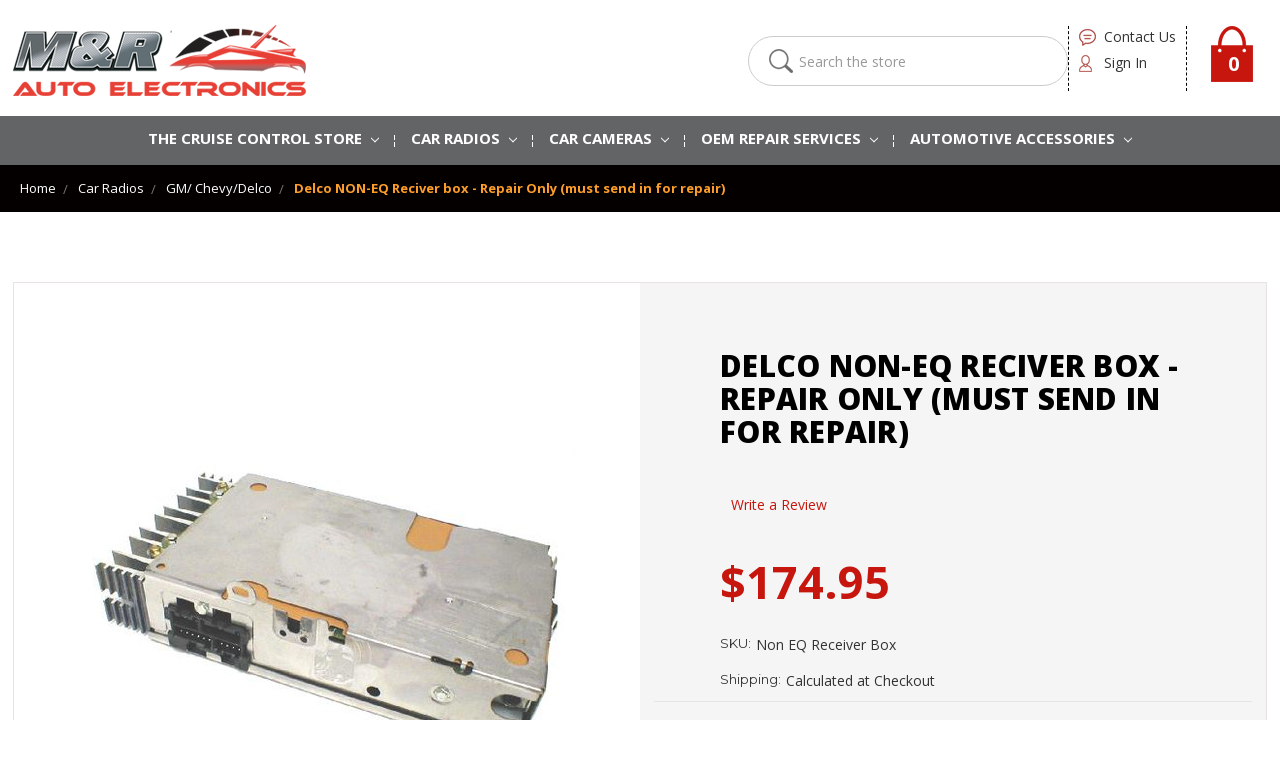

--- FILE ---
content_type: text/html; charset=UTF-8
request_url: https://www.mnrelectronics.com/delco-non-eq-reciver-box-repair-only-must-send-in-for-repair/
body_size: 32133
content:
<!DOCTYPE html>
<html class="no-js" lang="en">
    
    <head>
        <title>Delco Non-EQ Receiver Box Repair Send-In | M&amp;R Electronics</title>
        <meta property="product:price:amount" content="174.95" /><meta property="product:price:currency" content="USD" /><meta property="og:url" content="https://mnrelectronics.com/delco-non-eq-reciver-box-repair-only-must-send-in-for-repair/" /><meta property="og:site_name" content="M&R Electronics Inc." /><meta name="keywords" content="Delco, Ford &amp; Chrysler Factory Radios And Repair"><meta name="description" content="If you need repairs for a Delco non-EQ receiver box, send it in here to M&amp;R Electronics. We also provide other repair services for nearly any part."><link rel='canonical' href='https://mnrelectronics.com/delco-non-eq-reciver-box-repair-only-must-send-in-for-repair/' /><meta name='platform' content='bigcommerce.stencil' /><meta property="og:type" content="product" />
<meta property="og:title" content="Delco NON-EQ Reciver box - Repair Only (must send in for repair)" />
<meta property="og:description" content="If you need repairs for a Delco non-EQ receiver box, send it in here to M&amp;R Electronics. We also provide other repair services for nearly any part." />
<meta property="og:image" content="https://cdn11.bigcommerce.com/s-a9edgf5d/products/326/images/523/electronman_2247_50931284__73652.1386876823.220.220.jpg?c=2" />
<meta property="pinterest:richpins" content="enabled" />
        
         
        <link href="https://cdn11.bigcommerce.com/s-a9edgf5d/product_images/Screen%20Shot%202019-04-17%20at%2012.07.59%20PM.png?t=1555517361" rel="shortcut icon">
        <meta name="viewport" content="width=device-width, initial-scale=1, maximum-scale=1">
        <link data-stencil-stylesheet href="https://cdn11.bigcommerce.com/s-a9edgf5d/stencil/f96f39b0-689e-0139-2846-42e9b0b93060/e/58a8fee0-4a63-013b-d86e-16f2bc1f8c01/css/theme-fa38b850-689e-0139-2846-42e9b0b93060.css" rel="stylesheet">
        
        <link href="https://fonts.googleapis.com/css?family=Montserrat:400%7COswald:300%7CKarla:400&display=swap" rel="stylesheet">
        <script src="https://cdn11.bigcommerce.com/s-a9edgf5d/stencil/f96f39b0-689e-0139-2846-42e9b0b93060/e/58a8fee0-4a63-013b-d86e-16f2bc1f8c01/modernizr-custom.js"></script>

        

        
        
        
        
        <!-- snippet location htmlhead -->
        
 <meta property="og:image" content="">

<meta property="og:image:secure_url" content=""> 
<meta property="og:image:type" content="image/png"> 
<meta property="og:image:width" content="1200"> <meta property="og:image:height" content="1200">    
        
    <meta name="google-site-verification" content="XPS2QqhSVqx43vmLFZ5ZiVkVoksr7dZCcC7JFe2T__k" />    
    <meta name="google-site-verification" content="fv9s0cYAmKQLs20smWlttGjSYe_2eAkFdol4R0wdZbQ" />
    <meta name="google-site-verification" content="l30bf6UqVoVFzuzAoY_YBDYJ8DYd70MTDgz5kLVeuUo" />
    </head>
    <body>
        <div id="loader"></div>
        <!-- snippet location header -->
        <div class="icons-svg-sprite"><svg xmlns="http://www.w3.org/2000/svg"><defs> <path id="stumbleupon-path-1" d="M0,0.0749333333 L31.9250667,0.0749333333 L31.9250667,31.984 L0,31.984"/> </defs><symbol viewBox="0 0 24 24" id="icon-add"><path d="M19 13h-6v6h-2v-6H5v-2h6V5h2v6h6v2z"/></symbol><symbol viewBox="0 0 36 36" id="icon-arrow-down"> <path d="M16.5 6v18.26l-8.38-8.38-2.12 2.12 12 12 12-12-2.12-2.12-8.38 8.38v-18.26h-3z"/> </symbol><symbol viewBox="0 0 12 8" id="icon-chevron-down"><path d="M6 6.174l5.313-4.96.23-.214.457.427-.23.214-5.51 5.146L6.03 7 6 6.972 5.97 7l-.23-.214L.23 1.64 0 1.428.458 1l.23.214L6 6.174z" stroke-linecap="square" fill-rule="evenodd"/></symbol><symbol viewBox="0 0 24 24" id="icon-chevron-left"><path d="M15.41 7.41L14 6l-6 6 6 6 1.41-1.41L10.83 12z"/></symbol><symbol viewBox="0 0 24 24" id="icon-chevron-right"><path d="M10 6L8.59 7.41 13.17 12l-4.58 4.59L10 18l6-6z"/></symbol><symbol viewBox="0 0 24 24" id="icon-close"><path d="M19 6.41L17.59 5 12 10.59 6.41 5 5 6.41 10.59 12 5 17.59 6.41 19 12 13.41 17.59 19 19 17.59 13.41 12z"/></symbol><symbol viewBox="0 0 28 28" id="icon-envelope"> <path d="M0 23.5v-12.406q0.688 0.766 1.578 1.359 5.656 3.844 7.766 5.391 0.891 0.656 1.445 1.023t1.477 0.75 1.719 0.383h0.031q0.797 0 1.719-0.383t1.477-0.75 1.445-1.023q2.656-1.922 7.781-5.391 0.891-0.609 1.563-1.359v12.406q0 1.031-0.734 1.766t-1.766 0.734h-23q-1.031 0-1.766-0.734t-0.734-1.766zM0 6.844q0-1.219 0.648-2.031t1.852-0.812h23q1.016 0 1.758 0.734t0.742 1.766q0 1.234-0.766 2.359t-1.906 1.922q-5.875 4.078-7.313 5.078-0.156 0.109-0.664 0.477t-0.844 0.594-0.812 0.508-0.898 0.422-0.781 0.141h-0.031q-0.359 0-0.781-0.141t-0.898-0.422-0.812-0.508-0.844-0.594-0.664-0.477q-1.422-1-4.094-2.852t-3.203-2.227q-0.969-0.656-1.828-1.805t-0.859-2.133z"/> </symbol><symbol viewBox="0 0 32 32" id="icon-facebook"> <path d="M2.428 0.41c-0.936 0-1.695 0.753-1.695 1.682v27.112c0 0.929 0.759 1.682 1.695 1.682h14.709v-11.802h-4.002v-4.599h4.002v-3.392c0-3.936 2.423-6.080 5.961-6.080 1.695 0 3.152 0.125 3.576 0.181v4.114l-2.454 0.001c-1.924 0-2.297 0.907-2.297 2.239v2.937h4.59l-0.598 4.599h-3.992v11.802h7.826c0.936 0 1.695-0.753 1.695-1.682v-27.112c0-0.929-0.759-1.682-1.695-1.682h-27.321z"/> </symbol><symbol viewBox="0 0 20 28" id="icon-google"> <path d="M1.734 21.156q0-1.266 0.695-2.344t1.852-1.797q2.047-1.281 6.312-1.563-0.5-0.641-0.742-1.148t-0.242-1.148q0-0.625 0.328-1.328-0.719 0.063-1.062 0.063-2.312 0-3.898-1.508t-1.586-3.82q0-1.281 0.562-2.484t1.547-2.047q1.188-1.031 2.844-1.531t3.406-0.5h6.516l-2.141 1.375h-2.063q1.172 0.984 1.766 2.078t0.594 2.5q0 1.125-0.383 2.023t-0.93 1.453-1.086 1.016-0.922 0.961-0.383 1.031q0 0.562 0.5 1.102t1.203 1.062 1.414 1.148 1.211 1.625 0.5 2.219q0 1.422-0.766 2.703-1.109 1.906-3.273 2.805t-4.664 0.898q-2.063 0-3.852-0.648t-2.695-2.148q-0.562-0.922-0.562-2.047zM4.641 20.438q0 0.875 0.367 1.594t0.953 1.18 1.359 0.781 1.563 0.453 1.586 0.133q0.906 0 1.742-0.203t1.547-0.609 1.141-1.141 0.43-1.703q0-0.391-0.109-0.766t-0.227-0.656-0.422-0.648-0.461-0.547-0.602-0.539-0.57-0.453-0.648-0.469-0.57-0.406q-0.25-0.031-0.766-0.031-0.828 0-1.633 0.109t-1.672 0.391-1.516 0.719-1.070 1.164-0.422 1.648zM6.297 4.906q0 0.719 0.156 1.523t0.492 1.609 0.812 1.445 1.172 1.047 1.508 0.406q0.578 0 1.211-0.258t1.023-0.68q0.828-0.875 0.828-2.484 0-0.922-0.266-1.961t-0.75-2.016-1.313-1.617-1.828-0.641q-0.656 0-1.289 0.305t-1.039 0.82q-0.719 0.922-0.719 2.5z"/> </symbol><symbol viewBox="0 0 32 32" id="icon-instagram"> <path d="M25.522709,13.5369502 C25.7256898,14.3248434 25.8455558,15.1480745 25.8455558,15.9992932 C25.8455558,21.4379334 21.4376507,25.8455558 15.9998586,25.8455558 C10.5623493,25.8455558 6.15416148,21.4379334 6.15416148,15.9992932 C6.15416148,15.1480745 6.27459295,14.3248434 6.4775737,13.5369502 L3.6915357,13.5369502 L3.6915357,27.0764447 C3.6915357,27.7552145 4.24280653,28.3062027 4.92355534,28.3062027 L27.0764447,28.3062027 C27.7571935,28.3062027 28.3084643,27.7552145 28.3084643,27.0764447 L28.3084643,13.5369502 L25.522709,13.5369502 Z M27.0764447,3.6915357 L23.384909,3.6915357 C22.7050083,3.6915357 22.1543028,4.24280653 22.1543028,4.92214183 L22.1543028,8.61509104 C22.1543028,9.29442633 22.7050083,9.84569717 23.384909,9.84569717 L27.0764447,9.84569717 C27.7571935,9.84569717 28.3084643,9.29442633 28.3084643,8.61509104 L28.3084643,4.92214183 C28.3084643,4.24280653 27.7571935,3.6915357 27.0764447,3.6915357 Z M9.84597988,15.9992932 C9.84597988,19.3976659 12.6009206,22.1537374 15.9998586,22.1537374 C19.3987967,22.1537374 22.1543028,19.3976659 22.1543028,15.9992932 C22.1543028,12.6003551 19.3987967,9.84569717 15.9998586,9.84569717 C12.6009206,9.84569717 9.84597988,12.6003551 9.84597988,15.9992932 Z M3.6915357,31.9997173 C1.65296441,31.9997173 0,30.3461875 0,28.3062027 L0,3.6915357 C0,1.6526817 1.65296441,0 3.6915357,0 L28.3084643,0 C30.3473183,0 32,1.6526817 32,3.6915357 L32,28.3062027 C32,30.3461875 30.3473183,31.9997173 28.3084643,31.9997173 L3.6915357,31.9997173 Z" id="instagram-Imported-Layers" sketch:type="MSShapeGroup"/> </symbol><symbol viewBox="0 0 24 24" id="icon-keyboard-arrow-down"><path d="M7.41 7.84L12 12.42l4.59-4.58L18 9.25l-6 6-6-6z"/></symbol><symbol viewBox="0 0 24 24" id="icon-keyboard-arrow-up"><path d="M7.41 15.41L12 10.83l4.59 4.58L18 14l-6-6-6 6z"/></symbol><symbol viewBox="0 0 32 32" id="icon-linkedin"> <path d="M27.2684444,27.2675556 L22.5226667,27.2675556 L22.5226667,19.8408889 C22.5226667,18.0702222 22.4924444,15.792 20.0568889,15.792 C17.5866667,15.792 17.2097778,17.7217778 17.2097778,19.7146667 L17.2097778,27.2675556 L12.4693333,27.2675556 L12.4693333,11.9964444 L17.0186667,11.9964444 L17.0186667,14.0844444 L17.0844444,14.0844444 C17.7173333,12.8835556 19.2657778,11.6177778 21.5742222,11.6177778 C26.3804444,11.6177778 27.2684444,14.7795556 27.2684444,18.8924444 L27.2684444,27.2675556 L27.2684444,27.2675556 Z M7.11822222,9.91022222 C5.59377778,9.91022222 4.36444444,8.67733333 4.36444444,7.15733333 C4.36444444,5.63822222 5.59377778,4.40533333 7.11822222,4.40533333 C8.63644444,4.40533333 9.86844444,5.63822222 9.86844444,7.15733333 C9.86844444,8.67733333 8.63644444,9.91022222 7.11822222,9.91022222 L7.11822222,9.91022222 Z M4.74133333,11.9964444 L9.49244444,11.9964444 L9.49244444,27.2675556 L4.74133333,27.2675556 L4.74133333,11.9964444 Z M29.632,0 L2.36,0 C1.05777778,0 0,1.03288889 0,2.30755556 L0,29.6906667 C0,30.9653333 1.05777778,32 2.36,32 L29.632,32 C30.9368889,32 31.9991111,30.9653333 31.9991111,29.6906667 L31.9991111,2.30755556 C31.9991111,1.03288889 30.9368889,0 29.632,0 L29.632,0 Z" id="linkedin-Fill-4"/> </symbol><symbol viewBox="0 0 70 32" id="icon-logo-american-express"> <path d="M69.102 17.219l0.399 9.094c-0.688 0.313-3.285 1.688-4.26 1.688h-4.788v-0.656c-0.546 0.438-1.549 0.656-2.467 0.656h-15.053v-2.466c0-0.344-0.057-0.344-0.345-0.344h-0.257v2.81h-4.961v-2.924c-0.832 0.402-1.749 0.402-2.581 0.402h-0.544v2.523h-6.050l-1.434-1.656-1.577 1.656h-9.72v-10.781h9.892l1.405 1.663 1.548-1.663h6.652c0.775 0 2.037 0.115 2.581 0.66v-0.66h5.936c0.602 0 1.749 0.115 2.523 0.66v-0.66h8.946v0.66c0.516-0.43 1.433-0.66 2.265-0.66h4.988v0.66c0.546-0.372 1.32-0.66 2.323-0.66h4.578zM34.905 23.871c1.577 0 3.183-0.43 3.183-2.581 0-2.093-1.635-2.523-3.069-2.523h-5.878l-2.38 2.523-2.236-2.523h-7.427v7.67h7.312l2.351-2.509 2.266 2.509h3.556v-2.566h2.322zM46.001 23.556c-0.172-0.23-0.487-0.516-0.946-0.66 0.516-0.172 1.318-0.832 1.318-2.036 0-0.889-0.315-1.377-0.917-1.721-0.602-0.315-1.319-0.372-2.266-0.372h-4.215v7.67h1.864v-2.796h1.978c0.66 0 1.032 0.058 1.319 0.344 0.316 0.373 0.316 1.032 0.316 1.548v0.903h1.836v-1.477c0-0.688-0.058-1.032-0.288-1.405zM53.571 20.373v-1.605h-6.136v7.67h6.136v-1.563h-4.33v-1.549h4.244v-1.548h-4.244v-1.405h4.33zM58.245 26.438c1.864 0 2.926-0.759 2.926-2.393 0-0.774-0.23-1.262-0.545-1.664-0.459-0.372-1.119-0.602-2.151-0.602h-1.004c-0.258 0-0.487-0.057-0.717-0.115-0.201-0.086-0.373-0.258-0.373-0.545 0-0.258 0.058-0.43 0.287-0.602 0.143-0.115 0.373-0.115 0.717-0.115h3.383v-1.634h-3.671c-1.978 0-2.638 1.204-2.638 2.294 0 2.438 2.151 2.322 3.842 2.38 0.344 0 0.544 0.058 0.66 0.173 0.115 0.086 0.23 0.315 0.23 0.544 0 0.201-0.115 0.373-0.23 0.488-0.173 0.115-0.373 0.172-0.717 0.172h-3.555v1.62h3.555zM65.442 26.439c1.864 0 2.924-0.76 2.924-2.394 0-0.774-0.229-1.262-0.544-1.664-0.459-0.372-1.119-0.602-2.151-0.602h-1.003c-0.258 0-0.488-0.057-0.718-0.115-0.201-0.086-0.373-0.258-0.373-0.545 0-0.258 0.115-0.43 0.287-0.602 0.144-0.115 0.373-0.115 0.717-0.115h3.383v-1.634h-3.671c-1.921 0-2.638 1.204-2.638 2.294 0 2.438 2.151 2.322 3.842 2.38 0.344 0 0.544 0.058 0.66 0.174 0.115 0.086 0.229 0.315 0.229 0.544 0 0.201-0.114 0.373-0.229 0.488s-0.373 0.172-0.717 0.172h-3.556v1.62h3.556zM43.966 20.518c0.23 0.115 0.373 0.344 0.373 0.659 0 0.344-0.143 0.602-0.373 0.774-0.287 0.115-0.545 0.115-0.889 0.115l-2.237 0.058v-1.749h2.237c0.344 0 0.659 0 0.889 0.143zM36.108 8.646c-0.287 0.172-0.544 0.172-0.918 0.172h-2.265v-1.692h2.265c0.316 0 0.688 0 0.918 0.114 0.23 0.144 0.344 0.374 0.344 0.718 0 0.315-0.114 0.602-0.344 0.689zM50.789 6.839l1.262 3.039h-2.523zM30.775 25.792l-2.838-3.183 2.838-3.011v6.193zM35.019 20.373c0.66 0 1.090 0.258 1.090 0.918s-0.43 1.032-1.090 1.032h-2.437v-1.95h2.437zM5.773 9.878l1.291-3.039 1.262 3.039h-2.552zM18.905 20.372l4.616 0 2.036 2.237-2.093 2.265h-4.559v-1.549h4.071v-1.548h-4.071v-1.405zM19.077 13.376l-0.545 1.377h-3.24l-0.546-1.319v1.319h-6.222l-0.66-1.749h-1.577l-0.717 1.749h-5.572l2.389-5.649 2.237-5.104h4.789l0.659 1.262v-1.262h5.591l1.262 2.724 1.233-2.724h17.835c0.832 0 1.548 0.143 2.093 0.602v-0.602h4.903v0.602c0.803-0.459 1.864-0.602 3.068-0.602h7.082l0.66 1.262v-1.262h5.218l0.775 1.262v-1.262h5.103v10.753h-5.161l-1.003-1.635v1.635h-6.423l-0.717-1.749h-1.577l-0.717 1.749h-3.355c-1.318 0-2.294-0.316-2.954-0.659v0.659h-7.971v-2.466c0-0.344-0.057-0.402-0.286-0.402h-0.258v2.867h-15.398v-1.377zM43.363 6.409c-0.832 0.831-0.975 1.864-1.004 3.011 0 1.377 0.344 2.266 0.947 2.925 0.659 0.66 1.806 0.86 2.695 0.86h2.151l0.716-1.692h3.843l0.717 1.692h3.727v-5.763l3.47 5.763h2.638v-7.684h-1.892v5.333l-3.24-5.333h-2.839v7.254l-3.096-7.254h-2.724l-2.638 6.050h-0.832c-0.487 0-1.003-0.115-1.262-0.373-0.344-0.402-0.488-1.004-0.488-1.836 0-0.803 0.144-1.405 0.488-1.748 0.373-0.316 0.774-0.431 1.434-0.431h1.749v-1.663h-1.749c-1.262 0-2.265 0.286-2.81 0.889zM39.579 5.52v7.684h1.863v-7.684h-1.863zM31.12 5.52l-0 7.685h1.806v-2.781h1.979c0.66 0 1.090 0.057 1.376 0.315 0.316 0.401 0.258 1.061 0.258 1.491v0.975h1.892v-1.519c0-0.66-0.057-1.004-0.344-1.377-0.172-0.229-0.487-0.488-0.889-0.659 0.516-0.23 1.319-0.832 1.319-2.036 0-0.889-0.373-1.377-0.976-1.75-0.602-0.344-1.262-0.344-2.208-0.344h-4.215zM23.636 5.521v7.685h6.165v-1.577h-4.301v-1.549h4.244v-1.577h-4.244v-1.377h4.301v-1.606h-6.165zM16.124 13.205h1.577l2.695-6.021v6.021h1.864v-7.684h-3.011l-2.265 5.219-2.409-5.219h-2.953v7.254l-3.154-7.254h-2.724l-3.297 7.684h1.978l0.688-1.692h3.871l0.688 1.692h3.756v-6.021z"/> </symbol><symbol viewBox="0 0 95 32" id="icon-logo-discover"> <path d="M50.431 8.059c4.546 0 8.092 3.49 8.092 7.936 0 4.471-3.571 7.961-8.093 7.961-4.638 0-8.115-3.444-8.115-8.051 0-4.334 3.635-7.845 8.115-7.845zM4.362 8.345c4.811 0 8.168 3.133 8.168 7.64 0 2.247-1.028 4.422-2.761 5.864-1.461 1.214-3.126 1.761-5.429 1.761h-4.339v-15.265h4.362zM7.832 19.81c1.027-0.912 1.639-2.379 1.639-3.847 0-1.464-0.612-2.882-1.639-3.798-0.984-0.892-2.146-1.235-4.065-1.235h-0.797v10.096h0.797c1.919 0 3.127-0.367 4.065-1.216zM13.9 23.611v-15.265h2.965v15.265h-2.965zM24.123 14.201c3.378 1.238 4.379 2.338 4.379 4.764 0 2.952-2.166 5.015-5.247 5.015-2.261 0-3.904-0.896-5.271-2.907l1.914-1.856c0.685 1.328 1.825 2.036 3.24 2.036 1.325 0 2.308-0.915 2.308-2.152 0-0.641-0.298-1.189-0.891-1.578-0.297-0.187-0.889-0.46-2.054-0.87-2.784-1.010-3.742-2.085-3.742-4.192 0-2.493 2.055-4.371 4.745-4.371 1.667 0 3.196 0.571 4.473 1.696l-1.549 2.033c-0.778-0.867-1.508-1.233-2.398-1.233-1.28 0-2.213 0.732-2.213 1.694 0 0.821 0.525 1.258 2.307 1.921zM29.438 15.986c0-4.436 3.605-7.985 8.101-7.985 1.278 0 2.352 0.273 3.653 0.935v3.504c-1.233-1.213-2.308-1.717-3.72-1.717-2.787 0-4.976 2.313-4.976 5.241 0 3.092 2.123 5.267 5.112 5.267 1.347 0 2.397-0.48 3.585-1.671v3.504c-1.347 0.638-2.443 0.892-3.72 0.892-4.519 0-8.034-3.478-8.034-7.97zM65.239 18.601l4.11-10.254h3.216l-6.573 15.655h-1.596l-6.46-15.655h3.24zM73.914 23.612v-15.265h8.418v2.585h-5.453v3.388h5.244v2.585h-5.244v4.123h5.453v2.584h-8.418zM94.081 12.852c0 2.336-1.23 3.87-3.469 4.329l4.794 6.43h-3.651l-4.105-6.135h-0.388v6.135h-2.969v-15.265h4.404c3.425 0 5.384 1.645 5.384 4.506zM88.125 15.372c1.9 0 2.903-0.827 2.903-2.359 0-1.486-1.004-2.266-2.856-2.266h-0.911v4.626h0.863z"/> </symbol><symbol viewBox="0 0 54 32" id="icon-logo-mastercard"> <path d="M48.366 15.193c0.6 0 0.9 0.437 0.9 1.282 0 1.281-0.546 2.209-1.337 2.209-0.6 0-0.9-0.436-0.9-1.31 0-1.281 0.573-2.182 1.337-2.182zM38.276 18.275c0-0.655 0.491-1.009 1.472-1.009 0.109 0 0.191 0.027 0.382 0.027-0.027 0.982-0.545 1.636-1.227 1.636-0.382 0-0.628-0.245-0.628-0.655zM26.278 15.848c0 0.082-0 0.192-0 0.327h-1.909c0.164-0.763 0.545-1.173 1.091-1.173 0.518 0 0.818 0.3 0.818 0.845zM38.060 0.002c8.838 0 16.003 7.165 16.003 16.002s-7.165 15.999-16.003 15.999c-3.834 0-7.324-1.344-10.080-3.594 2.102-2.031 3.707-4.567 4.568-7.44h-1.33c-0.833 2.553-2.297 4.807-4.199 6.627-1.892-1.816-3.342-4.078-4.172-6.62h-1.33c0.858 2.856 2.435 5.401 4.521 7.432-2.749 2.219-6.223 3.594-10.036 3.594-8.837 0-16.002-7.163-16.002-15.999s7.164-16.001 16.002-16.001c3.814 0 7.287 1.377 10.036 3.603-2.087 2.023-3.664 4.568-4.521 7.424h1.33c0.83-2.542 2.28-4.804 4.172-6.607 1.903 1.808 3.367 4.060 4.199 6.614h1.33c-0.861-2.872-2.466-5.413-4.568-7.443 2.757-2.249 6.246-3.592 10.080-3.592zM7.217 20.213h1.691l1.336-8.044h-2.672l-1.637 4.99-0.082-4.99h-2.454l-1.336 8.044h1.582l1.037-6.135 0.136 6.135h1.173l2.209-6.189zM14.47 19.477l0.054-0.408 0.382-2.318c0.109-0.736 0.136-0.982 0.136-1.309 0-1.254-0.791-1.909-2.263-1.909-0.627 0-1.2 0.082-2.045 0.327l-0.246 1.473 0.163-0.028 0.246-0.081c0.382-0.109 0.928-0.164 1.418-0.164 0.79 0 1.091 0.164 1.091 0.6 0 0.109 0 0.191-0.055 0.409-0.273-0.027-0.518-0.054-0.709-0.054-1.909 0-2.999 0.927-2.999 2.536 0 1.064 0.627 1.773 1.554 1.773 0.791 0 1.364-0.246 1.8-0.791l-0.027 0.682h1.418l0.027-0.164 0.027-0.246zM17.988 16.314c-0.736-0.327-0.819-0.409-0.819-0.709 0-0.355 0.3-0.519 0.845-0.519 0.328 0 0.791 0.028 1.227 0.082l0.246-1.5c-0.436-0.082-1.118-0.137-1.5-0.137-1.909 0-2.59 1.009-2.563 2.208 0 0.818 0.382 1.391 1.282 1.828 0.709 0.327 0.818 0.436 0.818 0.709 0 0.409-0.3 0.6-0.982 0.6-0.518 0-0.982-0.082-1.527-0.245l-0.246 1.5 0.082 0.027 0.3 0.054c0.109 0.027 0.246 0.055 0.464 0.055 0.382 0.054 0.709 0.054 0.928 0.054 1.8 0 2.645-0.682 2.645-2.181 0-0.9-0.354-1.418-1.2-1.828zM21.75 18.741c-0.409 0-0.573-0.136-0.573-0.464 0-0.082 0-0.164 0.027-0.273l0.463-2.726h0.873l0.218-1.609h-0.873l0.191-0.982h-1.691l-0.737 4.472-0.082 0.518-0.109 0.654c-0.027 0.191-0.055 0.409-0.055 0.573 0 0.954 0.491 1.445 1.364 1.445 0.382 0 0.764-0.055 1.227-0.218l0.218-1.445c-0.109 0.054-0.273 0.054-0.464 0.054zM25.732 18.851c-0.982 0-1.5-0.381-1.5-1.145 0-0.055 0-0.109 0.027-0.191h3.382c0.163-0.682 0.218-1.145 0.218-1.636 0-1.446-0.9-2.373-2.318-2.373-1.718 0-2.973 1.663-2.973 3.899 0 1.936 0.982 2.945 2.89 2.945 0.628 0 1.173-0.082 1.773-0.273l0.273-1.636c-0.6 0.3-1.145 0.409-1.773 0.409zM31.158 15.524h0.109c0.164-0.79 0.382-1.363 0.655-1.881l-0.055-0.027h-0.164c-0.573 0-0.9 0.273-1.418 1.064l0.164-1.009h-1.554l-1.064 6.544h1.718c0.627-4.008 0.791-4.69 1.609-4.69zM36.122 20.133l0.3-1.827c-0.545 0.273-1.036 0.409-1.445 0.409-1.009 0-1.609-0.737-1.609-1.963 0-1.773 0.9-3.027 2.182-3.027 0.491 0 0.928 0.136 1.528 0.436l0.3-1.745c-0.163-0.054-0.218-0.082-0.436-0.163l-0.682-0.164c-0.218-0.054-0.491-0.082-0.791-0.082-2.263 0-3.845 2.018-3.845 4.88 0 2.155 1.146 3.491 3 3.491 0.463 0 0.872-0.082 1.5-0.246zM41.521 19.069l0.355-2.318c0.136-0.736 0.136-0.982 0.136-1.309 0-1.254-0.763-1.909-2.236-1.909-0.627 0-1.2 0.082-2.045 0.327l-0.246 1.473 0.164-0.028 0.218-0.081c0.382-0.109 0.955-0.164 1.446-0.164 0.791 0 1.091 0.164 1.091 0.6 0 0.109-0.027 0.191-0.082 0.409-0.246-0.027-0.491-0.054-0.682-0.054-1.909 0-3 0.927-3 2.536 0 1.064 0.627 1.773 1.555 1.773 0.791 0 1.363-0.246 1.8-0.791l-0.028 0.682h1.418v-0.164l0.027-0.246 0.054-0.327zM43.648 20.214c0.627-4.008 0.791-4.69 1.608-4.69h0.109c0.164-0.79 0.382-1.363 0.655-1.881l-0.055-0.027h-0.164c-0.572 0-0.9 0.273-1.418 1.064l0.164-1.009h-1.554l-1.037 6.544h1.691zM48.829 20.214l1.608 0 1.309-8.044h-1.691l-0.382 2.291c-0.464-0.6-0.955-0.9-1.637-0.9-1.5 0-2.782 1.854-2.782 4.035 0 1.636 0.818 2.7 2.073 2.7 0.627 0 1.118-0.218 1.582-0.709zM11.306 18.279c0-0.655 0.492-1.009 1.447-1.009 0.136 0 0.218 0.027 0.382 0.027-0.027 0.982-0.518 1.636-1.228 1.636-0.382 0-0.6-0.245-0.6-0.655z"/> </symbol><symbol viewBox="0 0 57 32" id="icon-logo-paypal"> <path d="M47.11 10.477c2.211-0.037 4.633 0.618 4.072 3.276l-1.369 6.263h-3.159l0.211-0.947c-1.72 1.712-6.038 1.821-5.335-2.111 0.491-2.294 2.878-3.023 6.423-3.023 0.246-1.020-0.457-1.274-1.65-1.238s-2.633 0.437-3.089 0.655l0.281-2.293c0.913-0.182 2.106-0.583 3.615-0.583zM47.32 16.885c0.069-0.291 0.106-0.547 0.176-0.838h-0.773c-0.596 0-1.579 0.146-1.931 0.765-0.456 0.728 0.177 1.348 0.878 1.311 0.807-0.037 1.474-0.401 1.65-1.238zM53.883 8h3.242l-2.646 12.016h-3.209zM39.142 8.037c1.689 0 3.729 1.274 3.131 4.077-0.528 2.476-2.498 3.933-4.89 3.933h-2.428l-0.879 3.969h-3.412l2.603-11.979h5.874zM39.037 12.114c0.211-0.911-0.317-1.638-1.197-1.638h-1.689l-0.704 3.277h1.583c0.88 0 1.795-0.728 2.006-1.638zM16.346 10.476c2.184-0.037 4.611 0.618 4.056 3.276l-1.352 6.262h-3.155l0.208-0.947c-1.664 1.712-5.929 1.821-5.235-2.111 0.486-2.294 2.844-3.023 6.345-3.023 0.208-1.020-0.485-1.274-1.664-1.238s-2.601 0.437-3.017 0.655l0.277-2.293c0.867-0.182 2.046-0.583 3.537-0.583zM16.589 16.885c0.035-0.291 0.104-0.547 0.173-0.838h-0.797c-0.555 0-1.525 0.146-1.872 0.765-0.451 0.728 0.138 1.348 0.832 1.311 0.797-0.037 1.491-0.401 1.664-1.238zM28.528 10.648l3.255-0-7.496 13.351h-3.528l2.306-3.925-1.289-9.426h3.156l0.508 5.579zM8.499 8.036c1.728 0 3.738 1.274 3.139 4.077-0.529 2.476-2.504 3.933-4.867 3.933h-2.468l-0.847 3.969h-3.456l2.609-11.979h5.89zM8.393 12.114c0.247-0.911-0.317-1.638-1.164-1.638h-1.693l-0.741 3.277h1.623c0.882 0 1.763-0.728 1.975-1.638z"/> </symbol><symbol viewBox="0 0 26 26" id="icon-logo-small"><path d="M17.647 12.125h-3.323c-.11 0-.197.087-.197.194v2.327c0 .107.087.193.197.193h3.323c.95 0 1.542-.524 1.542-1.357 0-.795-.594-1.358-1.543-1.358zm-2.62-2.423h3.233c2.51 0 3.988 1.57 3.988 3.296 0 1.35-.915 2.345-1.885 2.78-.155.07-.15.283.01.346 1.128.443 1.94 1.623 1.94 3 0 1.96-1.305 3.512-3.837 3.512h-6.96c-.11 0-.197-.087-.197-.194v-9.03L.237 24.49c-.51.508-.148 1.378.57 1.378h24.254c.446 0 .808-.362.808-.808V.81c0-.72-.87-1.08-1.38-.572L15.03 9.702zm-.703 7.562c-.11 0-.197.087-.197.194v2.56c0 .106.087.193.197.193h3.44c1.05 0 1.682-.542 1.682-1.472 0-.815-.593-1.474-1.68-1.474h-3.442z" fill="#FFF" fill-rule="evenodd"/></symbol><symbol viewBox="0 0 49 32" id="icon-logo-visa"> <path d="M14.059 10.283l4.24-0-6.302 15.472-4.236 0.003-3.259-12.329c2.318 0.952 4.379 3.022 5.219 5.275l0.42 2.148zM17.416 25.771l2.503-15.501h4.001l-2.503 15.501h-4.002zM31.992 16.494c2.31 1.106 3.375 2.444 3.362 4.211-0.032 3.217-2.765 5.295-6.97 5.295-1.796-0.020-3.526-0.394-4.459-0.826l0.56-3.469 0.515 0.246c1.316 0.579 2.167 0.814 3.769 0.814 1.151 0 2.385-0.476 2.396-1.514 0.007-0.679-0.517-1.165-2.077-1.924-1.518-0.74-3.53-1.983-3.505-4.211 0.024-3.012 2.809-5.116 6.765-5.116 1.55 0 2.795 0.339 3.586 0.651l-0.542 3.36-0.359-0.178c-0.74-0.314-1.687-0.617-2.995-0.595-1.568 0-2.293 0.689-2.293 1.333-0.010 0.728 0.848 1.204 2.246 1.923zM46.199 10.285l3.239 15.49h-3.714s-0.368-1.782-0.488-2.322c-0.583 0-4.667-0.008-5.125-0.008-0.156 0.42-0.841 2.331-0.841 2.331h-4.205l5.944-14.205c0.419-1.011 1.138-1.285 2.097-1.285h3.093zM41.263 20.274c0.781 0 2.698 0 3.322 0-0.159-0.775-0.927-4.474-0.927-4.474l-0.27-1.337c-0.202 0.581-0.554 1.52-0.531 1.479 0 0-1.262 3.441-1.594 4.332zM9.723 18.702c-1.648-4.573-5.284-6.991-9.723-8.109l0.053-0.322h6.453c0.87 0.034 1.573 0.326 1.815 1.308z"/> </symbol><symbol viewBox="0 0 34 32" id="icon-pinterest"> <path d="M1.356 15.647c0 6.24 3.781 11.6 9.192 13.957-0.043-1.064-0.008-2.341 0.267-3.499 0.295-1.237 1.976-8.303 1.976-8.303s-0.491-0.973-0.491-2.411c0-2.258 1.319-3.945 2.962-3.945 1.397 0 2.071 1.041 2.071 2.288 0 1.393-0.895 3.477-1.356 5.408-0.385 1.616 0.817 2.935 2.424 2.935 2.909 0 4.869-3.708 4.869-8.101 0-3.34-2.267-5.839-6.39-5.839-4.658 0-7.56 3.447-7.56 7.297 0 1.328 0.394 2.264 1.012 2.989 0.284 0.333 0.324 0.467 0.221 0.849-0.074 0.28-0.243 0.955-0.313 1.223-0.102 0.386-0.417 0.524-0.769 0.381-2.145-0.869-3.145-3.201-3.145-5.822 0-4.329 3.679-9.519 10.975-9.519 5.863 0 9.721 4.21 9.721 8.729 0 5.978-3.349 10.443-8.285 10.443-1.658 0-3.217-0.889-3.751-1.899 0 0-0.892 3.511-1.080 4.189-0.325 1.175-0.963 2.349-1.546 3.264 1.381 0.405 2.84 0.625 4.352 0.625 8.48 0 15.355-6.822 15.355-15.238s-6.876-15.238-15.355-15.238c-8.48 0-15.356 6.822-15.356 15.238z"/> </symbol><symbol viewBox="0 0 26 28" id="icon-print"> <path d="M0 21.5v-6.5q0-1.234 0.883-2.117t2.117-0.883h1v-8.5q0-0.625 0.438-1.062t1.062-0.438h10.5q0.625 0 1.375 0.313t1.188 0.75l2.375 2.375q0.438 0.438 0.75 1.188t0.313 1.375v4h1q1.234 0 2.117 0.883t0.883 2.117v6.5q0 0.203-0.148 0.352t-0.352 0.148h-3.5v2.5q0 0.625-0.438 1.062t-1.062 0.438h-15q-0.625 0-1.062-0.438t-0.438-1.062v-2.5h-3.5q-0.203 0-0.352-0.148t-0.148-0.352zM6 24h14v-4h-14v4zM6 14h14v-6h-2.5q-0.625 0-1.062-0.438t-0.438-1.062v-2.5h-10v10zM22 15q0 0.406 0.297 0.703t0.703 0.297 0.703-0.297 0.297-0.703-0.297-0.703-0.703-0.297-0.703 0.297-0.297 0.703z"/> </symbol><symbol viewBox="0 0 24 24" id="icon-remove"><path d="M19 13H5v-2h14v2z"/></symbol><symbol viewBox="0 0 32 32" id="icon-rss"> <path d="M-0.465347858,2.01048219 C-0.465347858,2.01048219 28.7009958,0.574406533 31,31.3201126 L25.1092027,31.3201126 C25.1092027,31.3201126 26.2597741,8.90749482 -0.465347858,6.89506416 L-0.465347858,2.01048219 L-0.465347858,2.01048219 Z M-0.465347858,12.2127144 C-0.465347858,12.2127144 16.6328276,11.6363594 19.9369779,31.3201126 L14.0472499,31.3201126 C14.0472499,31.3201126 13.3297467,19.6839434 -0.465347858,17.0940884 L-0.465347858,12.2127144 L-0.465347858,12.2127144 Z M2.73614917,25.0304648 C4.79776783,25.0304648 6.47229834,26.7007181 6.47229834,28.766614 C6.47229834,30.8282326 4.79776783,32.5016938 2.73614917,32.5016938 C0.6723919,32.5016938 -1,30.8293019 -1,28.766614 C-1,26.7017874 0.6723919,25.0304648 2.73614917,25.0304648 Z" id="rss-Shape"/> </symbol><symbol viewBox="0 0 26 28" id="icon-star"> <path d="M0 10.109q0-0.578 0.875-0.719l7.844-1.141 3.516-7.109q0.297-0.641 0.766-0.641t0.766 0.641l3.516 7.109 7.844 1.141q0.875 0.141 0.875 0.719 0 0.344-0.406 0.75l-5.672 5.531 1.344 7.812q0.016 0.109 0.016 0.313 0 0.328-0.164 0.555t-0.477 0.227q-0.297 0-0.625-0.187l-7.016-3.687-7.016 3.687q-0.344 0.187-0.625 0.187-0.328 0-0.492-0.227t-0.164-0.555q0-0.094 0.031-0.313l1.344-7.812-5.688-5.531q-0.391-0.422-0.391-0.75z"/> </symbol><symbol viewBox="0 0 32 32" id="icon-stumbleupon">  <mask id="stumbleupon-mask-2" sketch:name="Clip 2"> <use xlink:href="#stumbleupon-path-1"/> </mask> <path d="M31.9250667,16.0373333 C31.9250667,24.8533333 24.7784,32 15.9624,32 C7.14666667,32 0,24.8533333 0,16.0373333 C0,7.2216 7.14666667,0.0749333333 15.9624,0.0749333333 C24.7784,0.0749333333 31.9250667,7.2216 31.9250667,16.0373333 Z M21.9205547,16.3600826 L21.9205547,18.9857015 C21.9205547,19.5214765 21.494073,19.9558236 20.968,19.9558236 C20.441927,19.9558236 20.0154453,19.5214765 20.0154453,18.9857015 L20.0154453,16.4101275 L18.1823358,16.9675798 L16.9525547,16.3839008 L16.9525547,18.9383327 C16.9717372,21.1844666 18.7659562,23 20.976146,23 C23.1984234,23 25,21.1651979 25,18.9019364 L25,16.3600826 L21.9205547,16.3600826 Z M16.9525547,14.2429415 L18.1823358,14.8266205 L20.0154453,14.2691683 L20.0154453,12.9736203 C19.9505401,10.7684323 18.1810219,9 16,9 C13.8268613,9 12.0618102,10.7555866 11.9845547,12.9492669 L11.9845547,18.8684839 C11.9845547,19.404259 11.558073,19.8386061 11.032,19.8386061 C10.505927,19.8386061 10.0794453,19.404259 10.0794453,18.8684839 L10.0794453,16.3600826 L7,16.3600826 L7,18.9019364 C7,21.1651979 8.80131387,23 11.0235912,23 C13.2264234,23 15.0119708,21.1965095 15.0429781,18.9608128 L15.0474453,13.114656 C15.0474453,12.578881 15.473927,12.1445339 16,12.1445339 C16.526073,12.1445339 16.9525547,12.578881 16.9525547,13.114656 L16.9525547,14.2429415 Z" id="stumbleupon-Fill-1" sketch:type="MSShapeGroup" mask="url(#stumbleupon-mask-2)"/> </symbol><symbol viewBox="0 0 32 32" id="icon-tumblr"> <path d="M23.852762,25.5589268 C23.2579209,25.8427189 22.1195458,26.089634 21.2697728,26.1120809 C18.7092304,26.1810247 18.2121934,24.3131275 18.1897466,22.9566974 L18.1897466,12.9951133 L24.6159544,12.9951133 L24.6159544,8.15140729 L18.2137967,8.15140729 L18.2137967,0 L13.5256152,0 C13.4486546,0 13.3139736,0.0673405008 13.2963368,0.238898443 C13.0221648,2.73370367 11.8533261,7.11243957 7,8.86168924 L7,12.9951133 L10.2387574,12.9951133 L10.2387574,23.4521311 C10.2387574,27.0307977 12.8794671,32.1166089 19.8508122,31.9979613 C22.2013164,31.9578777 24.8131658,30.9718204 25.3919735,30.1236507 L23.852762,25.5589268"/> </symbol><symbol viewBox="0 0 43 32" id="icon-twitter"> <path d="M36.575 5.229c1.756-0.952 3.105-2.46 3.74-4.257-1.644 0.882-3.464 1.522-5.402 1.867-1.551-1.495-3.762-2.429-6.209-2.429-4.697 0-8.506 3.445-8.506 7.694 0 0.603 0.075 1.19 0.22 1.753-7.069-0.321-13.337-3.384-17.532-8.039-0.732 1.136-1.152 2.458-1.152 3.868 0 2.669 1.502 5.024 3.784 6.404-1.394-0.040-2.706-0.386-3.853-0.962-0.001 0.032-0.001 0.064-0.001 0.097 0 3.728 2.932 6.837 6.823 7.544-0.714 0.176-1.465 0.27-2.241 0.27-0.548 0-1.081-0.048-1.6-0.138 1.083 3.057 4.224 5.281 7.946 5.343-2.911 2.064-6.579 3.294-10.564 3.294-0.687 0-1.364-0.036-2.029-0.108 3.764 2.183 8.235 3.457 13.039 3.457 15.646 0 24.202-11.724 24.202-21.891 0-0.334-0.008-0.665-0.025-0.995 1.662-1.085 3.104-2.439 4.244-3.982-1.525 0.612-3.165 1.025-4.885 1.211z"/> </symbol><symbol viewBox="0 0 32 32" id="icon-youtube"> <path d="M31.6634051,8.8527593 C31.6634051,8.8527593 31.3509198,6.64879843 30.3919217,5.67824658 C29.1757339,4.40441487 27.8125088,4.39809002 27.1873503,4.32353816 C22.7118278,4 15.9983092,4 15.9983092,4 L15.984407,4 C15.984407,4 9.27104501,4 4.79536595,4.32353816 C4.17017613,4.39809002 2.80745205,4.40441487 1.59082583,5.67824658 C0.631890411,6.64879843 0.319843444,8.8527593 0.319843444,8.8527593 C0.319843444,8.8527593 0,11.4409393 0,14.0290881 L0,16.4554834 C0,19.0436008 0.319843444,21.6317495 0.319843444,21.6317495 C0.319843444,21.6317495 0.631890411,23.8357417 1.59082583,24.8062935 C2.80745205,26.0801566 4.40557339,26.0398591 5.11736986,26.1733699 C7.67602348,26.4187241 15.9913894,26.4946536 15.9913894,26.4946536 C15.9913894,26.4946536 22.7118278,26.4845401 27.1873503,26.1610333 C27.8125088,26.0864501 29.1757339,26.0801566 30.3919217,24.8062935 C31.3509198,23.8357417 31.6634051,21.6317495 31.6634051,21.6317495 C31.6634051,21.6317495 31.9827789,19.0436008 31.9827789,16.4554834 L31.9827789,14.0290881 C31.9827789,11.4409393 31.6634051,8.8527593 31.6634051,8.8527593 Z M12.6895342,19.39582 L12.6880626,10.4095186 L21.3299413,14.9183249 L12.6895342,19.39582 Z" id="youtube-Imported-Layers"/> </symbol></svg>
</div>


        <header class="header" role="banner">
    <div class="container">
    <a href="#" class="mobileMenu-toggle" data-mobile-menu-toggle="menu">
        <span class="mobileMenu-toggleIcon">Toggle menu</span>
    </a>
    <nav class="navUser">
    
    <ul class="navUser-section navUser-section--alt">
        
             <!-- <li class="navUser-item">
            <a class="navUser-action navUser-item--compare" href="/compare" data-compare-nav>Compare <span class="countPill countPill--positive countPill--alt"></span></a>
        </li>-->
        
       
        <li class="navUser-item navUser-item--cart">
            <a
                class="navUser-action"
                data-cart-preview
                data-dropdown="cart-preview-dropdown"
                data-options="align:right"
                href="/cart.php">
                <span class="navUser-item-cartLabel">Cart</span> <span class="countPill cart-quantity">0</span>
            </a>
            
            <div class="dropdown-menu" id="cart-preview-dropdown" data-dropdown-content aria-hidden="true"></div>
        </li>
        
        
        
        
        
         <li class="navUser-item navUser-item--account">
              
                <a class="navUser-action contactus" href="">contact us</a>
                <a class="navUser-action clogin" href="/login.php">Sign in</a>
               <!-- -->
        </li>
        
        
        <li class="navUser-item sreachfiled"><div  id="quickSearch" aria-hidden="true" tabindex="-1" data-prevent-quick-search-close>
        
    <!-- snippet location forms_search -->
    <form class=" form" action="/search.php">
        <fieldset class="form-fieldset">
            <div class="form-field">
                <label class="is-srOnly" for="search_query">Search</label>
                <input class="form-input" data-search-quick name="search_query" id="search_query" data-error-message="Search field cannot be empty." placeholder="Search the store" autocomplete="off">
            </div>
        </fieldset>
    </form>
    <section class="quickSearchResults" data-bind="html: results"></section>

    </div></li>
    
    </ul>
     
</nav>

        <div class="header-logo header-logo--left">
            <a href="https://mnrelectronics.com/">
        <div class="header-logo-image-container">
            <img class="header-logo-image lazyload" data-sizes="auto" src="https://cdn11.bigcommerce.com/s-a9edgf5d/stencil/f96f39b0-689e-0139-2846-42e9b0b93060/e/58a8fee0-4a63-013b-d86e-16f2bc1f8c01/img/loading.svg" data-src="https://cdn11.bigcommerce.com/s-a9edgf5d/images/stencil/original/logo_1533191468__53787.original.png" alt="M&amp;R Electronics . 5665 State St. Saginaw, MI 48603 1-800-343-1382" title="M&amp;R Electronics . 5665 State St. Saginaw, MI 48603 1-800-343-1382">
        </div>
</a>
        </div>
    <div data-content-region="header_bottom"></div>
        </div>
    <div class="navPages-container" id="menu" data-menu>
        <nav class="navPages">
    <div class="navPages-quickSearch">
        
    <!-- snippet location forms_search -->
    <form class=" form" action="/search.php">
        <fieldset class="form-fieldset">
            <div class="form-field">
                <label class="is-srOnly" for="search_query">Search</label>
                <input class="form-input" data-search-quick name="search_query" id="search_query" data-error-message="Search field cannot be empty." placeholder="Search the store" autocomplete="off">
            </div>
        </fieldset>
    </form>
    <section class="quickSearchResults" data-bind="html: results"></section>

    </div>
    <ul class="navPages-list">
       <!-- 
            <li class="navPages-item">
                <a class="navPages-action has-subMenu" href="https://www.mnrelectronics.com/car-radios/" data-collapsible="navPages-484">
    Car Radios <i class="icon navPages-action-moreIcon" aria-hidden="true"><svg><use xlink:href="#icon-chevron-down" /></svg></i>
</a>
<div class="navPage-subMenu" id="navPages-484" aria-hidden="true">
    <ul class="navPage-subMenu-list">
        <li class="navPage-subMenu-item">
            <a class="navPage-subMenu-action navPages-action" href="https://www.mnrelectronics.com/car-radios/">All Car Radios</a>
        </li>
            <li class="navPage-subMenu-item">
                    <a class="navPage-subMenu-action navPages-action" href="https://www.mnrelectronics.com/buick-car-radios/">Buick</a>
            </li>
            <li class="navPage-subMenu-item">
                    <a class="navPage-subMenu-action navPages-action" href="https://www.mnrelectronics.com/cadillac-car-radios/">Cadillac</a>
            </li>
            <li class="navPage-subMenu-item">
                    <a class="navPage-subMenu-action navPages-action" href="https://www.mnrelectronics.com/chrysler-car-radios/">Chrysler</a>
            </li>
            <li class="navPage-subMenu-item">
                    <a class="navPage-subMenu-action navPages-action" href="https://www.mnrelectronics.com/ford-car-radios/">Ford</a>
            </li>
            <li class="navPage-subMenu-item">
                    <a class="navPage-subMenu-action navPages-action" href="https://www.mnrelectronics.com/gm-chevy-delco-car-radios/">GM/ Chevy/Delco</a>
            </li>
            <li class="navPage-subMenu-item">
                    <a class="navPage-subMenu-action navPages-action" href="https://www.mnrelectronics.com/geo-car-radios/">Geo</a>
            </li>
            <li class="navPage-subMenu-item">
                    <a class="navPage-subMenu-action navPages-action" href="https://www.mnrelectronics.com/gmc-car-radios/">GMC</a>
            </li>
            <li class="navPage-subMenu-item">
                    <a class="navPage-subMenu-action navPages-action" href="https://www.mnrelectronics.com/honda-car-radios/">Honda</a>
            </li>
            <li class="navPage-subMenu-item">
                    <a class="navPage-subMenu-action navPages-action" href="https://www.mnrelectronics.com/hummer-car-radios/">Hummer</a>
            </li>
            <li class="navPage-subMenu-item">
                    <a class="navPage-subMenu-action navPages-action" href="https://www.mnrelectronics.com/lincoln-car-radios/">Lincoln</a>
            </li>
            <li class="navPage-subMenu-item">
                    <a class="navPage-subMenu-action navPages-action" href="https://www.mnrelectronics.com/nissan-car-radios/">Nissan</a>
            </li>
            <li class="navPage-subMenu-item">
                    <a class="navPage-subMenu-action navPages-action" href="https://www.mnrelectronics.com/oldsmobile-car-radios/">Oldsmobile</a>
            </li>
            <li class="navPage-subMenu-item">
                    <a class="navPage-subMenu-action navPages-action" href="https://www.mnrelectronics.com/pontiac-car-radios/">Pontiac</a>
            </li>
            <li class="navPage-subMenu-item">
                    <a class="navPage-subMenu-action navPages-action" href="https://www.mnrelectronics.com/saturn-car-radios/">Saturn</a>
            </li>
            <li class="navPage-subMenu-item">
                    <a class="navPage-subMenu-action navPages-action" href="https://www.mnrelectronics.com/suzuki-car-radios/">Suzuki</a>
            </li>
            <li class="navPage-subMenu-item">
                    <a class="navPage-subMenu-action navPages-action" href="https://www.mnrelectronics.com/toyota-car-radios/">Toyota</a>
            </li>
            <li class="navPage-subMenu-item">
                    <a class="navPage-subMenu-action navPages-action" href="https://www.mnrelectronics.com/universal-car-radios/">Universal</a>
            </li>
            <li class="navPage-subMenu-item">
                    <a class="navPage-subMenu-action navPages-action" href="https://www.mnrelectronics.com/volkswagon-car-radios/">Volkswagon</a>
            </li>
    </ul>
</div>
            </li>
        
            <li class="navPages-item">
                <a class="navPages-action has-subMenu" href="https://www.mnrelectronics.com/automotive-accessories/" data-collapsible="navPages-28">
    Automotive Accessories <i class="icon navPages-action-moreIcon" aria-hidden="true"><svg><use xlink:href="#icon-chevron-down" /></svg></i>
</a>
<div class="navPage-subMenu" id="navPages-28" aria-hidden="true">
    <ul class="navPage-subMenu-list">
        <li class="navPage-subMenu-item">
            <a class="navPage-subMenu-action navPages-action" href="https://www.mnrelectronics.com/automotive-accessories/">All Automotive Accessories</a>
        </li>
            <li class="navPage-subMenu-item">
                    <a class="navPage-subMenu-action navPages-action" href="https://www.mnrelectronics.com/bluetooth-kits/">Bluetooth Kits</a>
            </li>
            <li class="navPage-subMenu-item">
                    <a class="navPage-subMenu-action navPages-action" href="https://www.mnrelectronics.com/clearance/">Clearance</a>
            </li>
            <li class="navPage-subMenu-item">
                    <a class="navPage-subMenu-action navPages-action" href="https://www.mnrelectronics.com/oem-speakers/">OEM Speakers &amp; AMPS</a>
            </li>
            <li class="navPage-subMenu-item">
                    <a
                        class="navPage-subMenu-action navPages-action has-subMenu"
                        href="https://www.mnrelectronics.com/tailgate-cameras/"
                        data-collapsible="navPages-465"
                        data-collapsible-disabled-breakpoint="medium"
                        data-collapsible-disabled-state="open"
                        data-collapsible-enabled-state="closed">
                        Tailgate Camera Systems <i class="icon navPages-action-moreIcon" aria-hidden="true"><svg><use xlink:href="#icon-chevron-down" /></svg></i>
                    </a>
                    <ul class="navPage-childList" id="navPages-465">
                        <li class="navPage-childList-item">
                            <a class="navPage-childList-action navPages-action" href="https://www.mnrelectronics.com/chevy-gmc-trucks-tailgate-cameras">Chevy / GMC Trucks</a>
                        </li>
                        <li class="navPage-childList-item">
                            <a class="navPage-childList-action navPages-action" href="https://www.mnrelectronics.com/ford-trucks-tailgate-cameras/">Ford Trucks</a>
                        </li>
                        <li class="navPage-childList-item">
                            <a class="navPage-childList-action navPages-action" href="https://www.mnrelectronics.com/nissan-trucks-tailgate-cameras/">Nissan Trucks</a>
                        </li>
                        <li class="navPage-childList-item">
                            <a class="navPage-childList-action navPages-action" href="https://www.mnrelectronics.com/ram-trucks-tailgate-cameras">Ram Trucks</a>
                        </li>
                        <li class="navPage-childList-item">
                            <a class="navPage-childList-action navPages-action" href="https://www.mnrelectronics.com/toyota-tailgate-cameras/">Toyota</a>
                        </li>
                    </ul>
            </li>
            <li class="navPage-subMenu-item">
                    <a class="navPage-subMenu-action navPages-action" href="https://www.mnrelectronics.com/wiring-harnesses/">Wiring Harnesses</a>
            </li>
            <li class="navPage-subMenu-item">
                    <a
                        class="navPage-subMenu-action navPages-action has-subMenu"
                        href="https://www.mnrelectronics.com/truck-replacement-backup-cameras/"
                        data-collapsible="navPages-449"
                        data-collapsible-disabled-breakpoint="medium"
                        data-collapsible-disabled-state="open"
                        data-collapsible-enabled-state="closed">
                        Truck Replacement Backup Cameras <i class="icon navPages-action-moreIcon" aria-hidden="true"><svg><use xlink:href="#icon-chevron-down" /></svg></i>
                    </a>
                    <ul class="navPage-childList" id="navPages-449">
                        <li class="navPage-childList-item">
                            <a class="navPage-childList-action navPages-action" href="https://www.mnrelectronics.com/ford-trucks/">Ford Trucks</a>
                        </li>
                        <li class="navPage-childList-item">
                            <a class="navPage-childList-action navPages-action" href="https://www.mnrelectronics.com/frontier-1/">Frontier</a>
                        </li>
                        <li class="navPage-childList-item">
                            <a class="navPage-childList-action navPages-action" href="https://www.mnrelectronics.com/ram-truck-1/">Ram Truck</a>
                        </li>
                        <li class="navPage-childList-item">
                            <a class="navPage-childList-action navPages-action" href="https://www.mnrelectronics.com/chevy-gmc-trucks/">Chevy / GMC Trucks</a>
                        </li>
                        <li class="navPage-childList-item">
                            <a class="navPage-childList-action navPages-action" href="https://www.mnrelectronics.com/tacoma-1/">Tacoma</a>
                        </li>
                        <li class="navPage-childList-item">
                            <a class="navPage-childList-action navPages-action" href="https://www.mnrelectronics.com/titan-1/">Titan</a>
                        </li>
                        <li class="navPage-childList-item">
                            <a class="navPage-childList-action navPages-action" href="https://www.mnrelectronics.com/tundra-1/">Tundra</a>
                        </li>
                    </ul>
            </li>
            <li class="navPage-subMenu-item">
                    <a class="navPage-subMenu-action navPages-action" href="https://www.mnrelectronics.com/trailer-camera-harness-kits-parts/">Trailer Camera Harness Kits &amp; Parts</a>
            </li>
            <li class="navPage-subMenu-item">
                    <a class="navPage-subMenu-action navPages-action" href="https://www.mnrelectronics.com/car-rear-view-cameras/">Car Rear View Cameras</a>
            </li>
            <li class="navPage-subMenu-item">
                    <a class="navPage-subMenu-action navPages-action" href="https://www.mnrelectronics.com/dashcam-dvr-recording/">DVR Video Recording</a>
            </li>
            <li class="navPage-subMenu-item">
                    <a class="navPage-subMenu-action navPages-action" href="https://www.mnrelectronics.com/camera-interfaces/">Car Camera Systems</a>
            </li>
            <li class="navPage-subMenu-item">
                    <a class="navPage-subMenu-action navPages-action" href="https://www.mnrelectronics.com/monitors/">Monitors </a>
            </li>
            <li class="navPage-subMenu-item">
                    <a class="navPage-subMenu-action navPages-action" href="https://www.mnrelectronics.com/automotive-accessories/Lumbar-Support-Kits">Seat Heaters &amp; Lumbar Supports</a>
            </li>
            <li class="navPage-subMenu-item">
                    <a class="navPage-subMenu-action navPages-action" href="https://www.mnrelectronics.com/camera-monitor-parts/">Rear View Mirror and Camera Car Parts</a>
            </li>
            <li class="navPage-subMenu-item">
                    <a class="navPage-subMenu-action navPages-action" href="https://www.mnrelectronics.com/rear-view-mirrors/">Rear View Mirrors</a>
            </li>
            <li class="navPage-subMenu-item">
                    <a class="navPage-subMenu-action navPages-action" href="https://www.mnrelectronics.com/parking-assist-backup-sensors/">Parking Assist / Backup Sensors</a>
            </li>
            <li class="navPage-subMenu-item">
                    <a class="navPage-subMenu-action navPages-action" href="https://www.mnrelectronics.com/misc-aftermarket-accessories/">Misc Aftermarket Accessories</a>
            </li>
    </ul>
</div>
            </li>
        
            <li class="navPages-item">
                <a class="navPages-action" href="https://www.mnrelectronics.com/misc-radios-parts/">Misc Radios &amp; Parts</a>
            </li>
        -->
            <li class="navPages-item">
                  <a class="navPages-action has-subMenu" href="http://www.thecruisecontrolstore.com/" data-collapsible="navPages-the-cruise-control-store">
                  The Cruise Control Store <i class="icon navPages-action-moreIcon" aria-hidden="true"><svg><use xlink:href="#icon-chevron-down" /></svg></i>
                  </a>
                  <div class="navPage-subMenu" id="navPages-the-cruise-control-store" aria-hidden="true" tabindex="-1">
                  <ul class="navPage-subMenu-list">
                      <li class="navPage-subMenu-item">
                          <a class="navPage-subMenu-action navPages-action" href="http://www.thecruisecontrolstore.com/">The Cruise Control Store</a>
                      </li>
                          <li class="navPage-subMenu-item">
                              <a class="navPage-subMenu-action navPages-action" href="https://www.mnrelectronics.com/complete-cruise-kits">Complete Cruise Kits</a>
                          </li>
                          <li class="navPage-subMenu-item">
                              <a class="navPage-subMenu-action navPages-action" href="http://www.thecruisecontrolstore.com/cruise-switches/">Cruise Switches</a>
                          </li>
                          <li class="navPage-subMenu-item">
                              <a class="navPage-subMenu-action navPages-action" href="http://www.thecruisecontrolstore.com/misc-parts/">Misc Parts</a>
                          </li>
                          <li class="navPage-subMenu-item">
                              <a class="navPage-subMenu-action navPages-action" href="https://www.mnrelectronics.com/speed-limiters/">Vehicle Speed Limiters </a>
                          </li>
                  </ul>
                  </div>
              </li>
            <li class="navPages-item">
                  <a class="navPages-action has-subMenu" href="/car-radios/" data-collapsible="navPages-car-radios">
                  CAR RADIOS <i class="icon navPages-action-moreIcon" aria-hidden="true"><svg><use xlink:href="#icon-chevron-down" /></svg></i>
                  </a>
                  <div class="navPage-subMenu" id="navPages-car-radios" aria-hidden="true" tabindex="-1">
                  <ul class="navPage-subMenu-list">
                      <li class="navPage-subMenu-item">
                          <a class="navPage-subMenu-action navPages-action" href="/car-radios/">CAR RADIOS</a>
                      </li>
                          <li class="navPage-subMenu-item">
                              <a class="navPage-subMenu-action navPages-action" href="/gm-chevy-delco-car-radios/">GM/Chevy/Delco</a>
                          </li>
                          <li class="navPage-subMenu-item">
                              <a class="navPage-subMenu-action navPages-action" href="/toyota-car-radios/">Toyota</a>
                          </li>
                          <li class="navPage-subMenu-item">
                              <a class="navPage-subMenu-action navPages-action" href="/nissan-car-radios/">Nissan</a>
                          </li>
                          <li class="navPage-subMenu-item">
                              <a class="navPage-subMenu-action navPages-action" href="/buick-car-radios/">Buick</a>
                          </li>
                          <li class="navPage-subMenu-item">
                              <a class="navPage-subMenu-action navPages-action" href="/cadillac-car-radios/">Cadillac</a>
                          </li>
                          <li class="navPage-subMenu-item">
                              <a class="navPage-subMenu-action navPages-action" href="/chrysler-car-radios/">Chrysler</a>
                          </li>
                          <li class="navPage-subMenu-item">
                              <a class="navPage-subMenu-action navPages-action" href="/geo-car-radios/">Geo</a>
                          </li>
                          <li class="navPage-subMenu-item">
                              <a class="navPage-subMenu-action navPages-action" href="/ford-car-radios/">Ford</a>
                          </li>
                          <li class="navPage-subMenu-item">
                              <a class="navPage-subMenu-action navPages-action" href="/honda-car-radios/">Honda</a>
                          </li>
                          <li class="navPage-subMenu-item">
                              <a class="navPage-subMenu-action navPages-action" href="/hummer-car-radios/">Hummer</a>
                          </li>
                          <li class="navPage-subMenu-item">
                              <a class="navPage-subMenu-action navPages-action" href="/hyundai-kia-car-radios/">Hyundai KIA</a>
                          </li>
                          <li class="navPage-subMenu-item">
                              <a class="navPage-subMenu-action navPages-action" href="/oldsmobile-car-radios/">Oldsmobile</a>
                          </li>
                          <li class="navPage-subMenu-item">
                              <a class="navPage-subMenu-action navPages-action" href="/pontiac-car-radios/">Pontiac</a>
                          </li>
                          <li class="navPage-subMenu-item">
                              <a class="navPage-subMenu-action navPages-action" href="/saturn-car-radios/">Saturn</a>
                          </li>
                          <li class="navPage-subMenu-item">
                              <a class="navPage-subMenu-action navPages-action" href="/subaru-car-radios/">Subaru</a>
                          </li>
                          <li class="navPage-subMenu-item">
                              <a class="navPage-subMenu-action navPages-action" href="/suzuki-car-radios/">Suzuki</a>
                          </li>
                          <li class="navPage-subMenu-item">
                              <a class="navPage-subMenu-action navPages-action" href="/universal-car-radios/">Universal</a>
                          </li>
                          <li class="navPage-subMenu-item">
                              <a class="navPage-subMenu-action navPages-action" href="/volkswagon-car-radios/">Volkswagon</a>
                          </li>
                  </ul>
                  </div>
              </li>
            <li class="navPages-item">
                  <a class="navPages-action has-subMenu" href="https://www.mnrelectronics.com/car-cameras/" data-collapsible="navPages-car-cameras">
                  Car Cameras <i class="icon navPages-action-moreIcon" aria-hidden="true"><svg><use xlink:href="#icon-chevron-down" /></svg></i>
                  </a>
                  <div class="navPage-subMenu" id="navPages-car-cameras" aria-hidden="true" tabindex="-1">
                  <ul class="navPage-subMenu-list">
                      <li class="navPage-subMenu-item">
                          <a class="navPage-subMenu-action navPages-action" href="https://www.mnrelectronics.com/car-cameras/">Car Cameras</a>
                      </li>
                          <li class="navPage-subMenu-item">
                              <a class="navPage-subMenu-action navPages-action" href="/complete-rear-view-camera-kits/">Complete Rear view Camera Kits</a>
                          </li>
                          <li class="navPage-subMenu-item">
                              <a class="navPage-subMenu-action navPages-action" href="/camera-monitor-service-parts/"> Camera / Monitor Service Parts</a>
                          </li>
                          <li class="navPage-subMenu-item">
                              <a class="navPage-subMenu-action navPages-action" href="http://www.mnrelectronics.com/tailgate-latch-cameras/">Tailgate Latch Cameras</a>
                          </li>
                          <li class="navPage-subMenu-item">
                              <a class="navPage-subMenu-action navPages-action" href="/cameras-camera-interfaces/">Cameras &amp; Camera Interfaces</a>
                          </li>
                          <li class="navPage-subMenu-item">
                              <a class="navPage-subMenu-action navPages-action" href="/dashcam-dvr-recording/">DVR Recording</a>
                          </li>
                          <li class="navPage-subMenu-item">
                              <a class="navPage-subMenu-action navPages-action" href="http://www.mnrelectronics.com/trailer-camera-harness-kits-parts/">Trailer Camera Harness Kits &amp; Parts</a>
                          </li>
                          <li class="navPage-subMenu-item">
                              <a class="navPage-subMenu-action navPages-action" href="http://www.mnrelectronics.com/tailgate-replacement-camera-kits/">Tailgate Replacement Camera Kits</a>
                          </li>
                  </ul>
                  </div>
              </li>
            <li class="navPages-item">
                  <a class="navPages-action has-subMenu" href="https://www.mnrelectronics.com/pages.php?pageid=10" data-collapsible="navPages-oem-repair-services">
                  OEM REPAIR SERVICES <i class="icon navPages-action-moreIcon" aria-hidden="true"><svg><use xlink:href="#icon-chevron-down" /></svg></i>
                  </a>
                  <div class="navPage-subMenu" id="navPages-oem-repair-services" aria-hidden="true" tabindex="-1">
                  <ul class="navPage-subMenu-list">
                      <li class="navPage-subMenu-item">
                          <a class="navPage-subMenu-action navPages-action" href="https://www.mnrelectronics.com/pages.php?pageid=10">OEM REPAIR SERVICES</a>
                      </li>
                          <li class="navPage-subMenu-item">
                              <a class="navPage-subMenu-action navPages-action" href="https://www.mnrelectronics.com/aux-input-upgrade">Aux Input Upgrade</a>
                          </li>
                          <li class="navPage-subMenu-item">
                              <a class="navPage-subMenu-action navPages-action" href="https://www.mnrelectronics.com/gm-instrument-clusters">GM Instrument Clusters</a>
                          </li>
                          <li class="navPage-subMenu-item">
                              <a class="navPage-subMenu-action navPages-action" href="https://www.mnrelectronics.com/printable-radio-repair-form/">Printable Radio Repair Form </a>
                          </li>
                  </ul>
                  </div>
              </li>
            <li class="navPages-item">
                  <a class="navPages-action has-subMenu" href="/automotive-accessories/" data-collapsible="navPages-automotive-accessories">
                  AUTOMOTIVE ACCESSORIES <i class="icon navPages-action-moreIcon" aria-hidden="true"><svg><use xlink:href="#icon-chevron-down" /></svg></i>
                  </a>
                  <div class="navPage-subMenu" id="navPages-automotive-accessories" aria-hidden="true" tabindex="-1">
                  <ul class="navPage-subMenu-list">
                      <li class="navPage-subMenu-item">
                          <a class="navPage-subMenu-action navPages-action" href="/automotive-accessories/">AUTOMOTIVE ACCESSORIES</a>
                      </li>
                          <li class="navPage-subMenu-item">
                              <a class="navPage-subMenu-action navPages-action" href="/bluetooth-kits/">Bluetooth Kits</a>
                          </li>
                          <li class="navPage-subMenu-item">
                              <a class="navPage-subMenu-action navPages-action" href="/monitors/">Monitors </a>
                          </li>
                          <li class="navPage-subMenu-item">
                              <a class="navPage-subMenu-action navPages-action" href="/misc-aftermarket-accessories/">Misc Aftermarket  Accessories</a>
                          </li>
                          <li class="navPage-subMenu-item">
                              <a class="navPage-subMenu-action navPages-action" href="/oem-speakers/">OEM Speakers &amp; AMPS</a>
                          </li>
                          <li class="navPage-subMenu-item">
                              <a class="navPage-subMenu-action navPages-action" href="/automotive-accessories/parking-assist/">Parking Assist / Backup Sensors</a>
                          </li>
                          <li class="navPage-subMenu-item">
                              <a class="navPage-subMenu-action navPages-action" href="/rear-view-mirrors/">Rear View Mirrors</a>
                          </li>
                          <li class="navPage-subMenu-item">
                              <a class="navPage-subMenu-action navPages-action" href="/automotive-accessories/Lumbar-Support-Kits">Seat Heater &amp; Lumbar Support Kits</a>
                          </li>
                          <li class="navPage-subMenu-item">
                              <a class="navPage-subMenu-action navPages-action" href="/wiring-harnesses/">Wiring Harnesses</a>
                          </li>
                          <li class="navPage-subMenu-item">
                              <a class="navPage-subMenu-action navPages-action" href="https://www.mnrelectronics.com/clearance/">Clearance Items</a>
                          </li>
                  </ul>
                  </div>
              </li>
    </ul>
    <ul class="navPages-list navPages-list--user">
            <li class="navPages-item">
                <a class="navPages-action" href="/login.php">Sign in</a>
            </li>
    </ul>
</nav>

</div>
</header>
        <div class="body">
     
    <div class="container">
            <div class="breadcrumbs"><ul class="breadcrumbs" itemscope itemtype="http://schema.org/BreadcrumbList">
        <li class="breadcrumb " itemprop="itemListElement" itemscope itemtype="http://schema.org/ListItem">
                <a href="https://mnrelectronics.com/" class="breadcrumb-label" itemprop="item">Home</a>
            <meta itemprop="position" content="0" />
        </li>
        <li class="breadcrumb " itemprop="itemListElement" itemscope itemtype="http://schema.org/ListItem">
                <a href="https://mnrelectronics.com/car-radios/" class="breadcrumb-label" itemprop="item">Car Radios</a>
            <meta itemprop="position" content="1" />
        </li>
        <li class="breadcrumb " itemprop="itemListElement" itemscope itemtype="http://schema.org/ListItem">
                <a href="https://mnrelectronics.com/gm-chevy-delco-car-radios/" class="breadcrumb-label" itemprop="item">GM/ Chevy/Delco</a>
            <meta itemprop="position" content="2" />
        </li>
        <li class="breadcrumb is-active" itemprop="itemListElement" itemscope itemtype="http://schema.org/ListItem">
                <a href="https://mnrelectronics.com/delco-non-eq-reciver-box-repair-only-must-send-in-for-repair/" class="breadcrumb-label" itemprop="item">Delco NON-EQ Reciver box - Repair Only (must send in for repair)</a>
            <meta itemprop="position" content="3" />
        </li>
</ul>
</div>


    <div itemscope itemtype="http://schema.org/Product">
        <div class="productView">
    <div class="product-view-top">
         <section class="productView-images" data-image-gallery>
              <span style="display:none"> 326</span>
             
        <figure class="productView-image"
                data-image-gallery-main
                data-zoom-image="https://cdn11.bigcommerce.com/s-a9edgf5d/images/stencil/1280x1280/products/326/523/electronman_2247_50931284__73652.1386876823.jpg?c=2"
                >
            <div class="productView-img-container">
                <a href="https://cdn11.bigcommerce.com/s-a9edgf5d/images/stencil/1280x1280/products/326/523/electronman_2247_50931284__73652.1386876823.jpg?c=2">
                    <img class="productView-image--default lazyload" 
                         data-sizes="auto" 
                         src="https://cdn11.bigcommerce.com/s-a9edgf5d/stencil/f96f39b0-689e-0139-2846-42e9b0b93060/e/58a8fee0-4a63-013b-d86e-16f2bc1f8c01/img/loading.svg" 
                         data-src="https://cdn11.bigcommerce.com/s-a9edgf5d/images/stencil/500x659/products/326/523/electronman_2247_50931284__73652.1386876823.jpg?c=2"
                         alt="Delco NON-EQ Reciver box - Repair Only (must send in for repair)" title="Delco NON-EQ Reciver box - Repair Only (must send in for repair)" data-main-image>
                </a>
            </div>
        </figure>
        <ul class="productView-thumbnails">
                <li class="productView-thumbnail">
                    <a
                        class="productView-thumbnail-link"
                        href="https://cdn11.bigcommerce.com/s-a9edgf5d/images/stencil/500x659/products/326/523/electronman_2247_50931284__73652.1386876823.jpg?c=2"
                        data-image-gallery-item
                        data-image-gallery-new-image-url="https://cdn11.bigcommerce.com/s-a9edgf5d/images/stencil/500x659/products/326/523/electronman_2247_50931284__73652.1386876823.jpg?c=2"
                        data-image-gallery-zoom-image-url="https://cdn11.bigcommerce.com/s-a9edgf5d/images/stencil/1280x1280/products/326/523/electronman_2247_50931284__73652.1386876823.jpg?c=2">
                        <img class="lazyload" data-sizes="auto" src="https://cdn11.bigcommerce.com/s-a9edgf5d/stencil/f96f39b0-689e-0139-2846-42e9b0b93060/e/58a8fee0-4a63-013b-d86e-16f2bc1f8c01/img/loading.svg" data-src="https://cdn11.bigcommerce.com/s-a9edgf5d/images/stencil/50x50/products/326/523/electronman_2247_50931284__73652.1386876823.jpg?c=2" alt="Delco NON-EQ Reciver box - Repair Only (must send in for repair)" title="Delco NON-EQ Reciver box - Repair Only (must send in for repair)">
                    </a>
                </li>
        </ul>
    </section>
    <section class="productView-details">
        <div class="productView-product">
            <h1 class="productView-title" itemprop="name">Delco NON-EQ Reciver box - Repair Only (must send in for repair)</h1>

            <h2 class="productView-brand" itemprop="brand" itemscope itemtype="http://schema.org/Brand">
                <a href="" itemprop="url"><span itemprop="name"></span></a>
            </h2>
             <div class="productView-rating" itemprop="aggregateRating" itemscope itemtype="http://schema.org/AggregateRating">
                    <span class="productView-reviewLink">
                        <a href="https://mnrelectronics.com/delco-non-eq-reciver-box-repair-only-must-send-in-for-repair/"
                           data-reveal-id="modal-review-form">
                           Write a Review
                        </a>
                    </span>
                    <div id="modal-review-form" class="modal" data-reveal>
    
    
    
    
    <div class="modal-header">
        <h2 class="modal-header-title">Write a Review</h2>
        <a href="#" class="modal-close" aria-label="Close" role="button">
            <span aria-hidden="true">&#215;</span>
        </a>
    </div>
    <div class="modal-body">
        <div class="writeReview-productDetails">
            <div class="writeReview-productImage-container">
                <img class="lazyload" data-sizes="auto" src="https://cdn11.bigcommerce.com/s-a9edgf5d/stencil/f96f39b0-689e-0139-2846-42e9b0b93060/e/58a8fee0-4a63-013b-d86e-16f2bc1f8c01/img/loading.svg" data-src="https://cdn11.bigcommerce.com/s-a9edgf5d/images/stencil/500x659/products/326/523/electronman_2247_50931284__73652.1386876823.jpg?c=2">
            </div>
            <h6 class="product-brand"></h6>
            <h5 class="product-title">Delco NON-EQ Reciver box - Repair Only (must send in for repair)</h5>
        </div>
        <form class="form writeReview-form" action="/postreview.php" method="post">
            <fieldset class="form-fieldset">
                <div class="form-field">
                    <label class="form-label" for="rating-rate">Rating
                        <small>Required</small>
                    </label>
                    <!-- Stars -->
                    <!-- TODO: Review Stars need to be componentised, both for display and input -->
                    <select id="rating-rate" class="form-select" name="revrating">
                        <option value="">Select Rating</option>
                                <option value="1">1 star (worst)</option>
                                <option value="2">2 stars</option>
                                <option value="3">3 stars (average)</option>
                                <option value="4">4 stars</option>
                                <option value="5">5 stars (best)</option>
                    </select>
                </div>

                <!-- Name -->
                    <div class="form-field" id="" data-validation="" >
    <label class="form-label" for="_input">Name
        
    </label>
    <input type="text" id="_input" data-label="Name" name="revfromname"  class="form-input" aria-required="" >
</div>

                    <!-- Email -->
                        <div class="form-field" id="" data-validation="" >
    <label class="form-label" for="_input">Email
        <small>Required</small>
    </label>
    <input type="text" id="_input" data-label="Email" name="email"  class="form-input" aria-required="false" >
</div>

                <!-- Review Subject -->
                <div class="form-field" id="" data-validation="" >
    <label class="form-label" for="_input">Review Subject
        <small>Required</small>
    </label>
    <input type="text" id="_input" data-label="Review Subject" name="revtitle"  class="form-input" aria-required="true" >
</div>

                <!-- Comments -->
                <div class="form-field" id="" data-validation="">
    <label class="form-label" for="_input">Comments
            <small>Required</small>
    </label>
    <textarea name="revtext" id="_input" data-label="Comments" rows="" aria-required="true" class="form-input" ></textarea>
</div>

                <div class="g-recaptcha" data-sitekey="6LcjX0sbAAAAACp92-MNpx66FT4pbIWh-FTDmkkz"></div><br/>

                <div class="form-field">
                    <input type="submit" class="button button--primary"
                           value="Submit Review">
                </div>
                <input type="hidden" name="product_id" value="326">
                <input type="hidden" name="action" value="post_review">
                
            </fieldset>
        </form>
    </div>
</div>
            </div>
            
            <div class="productView-price">
                            <div class="price-section rrp-price--withoutTax price-section--withoutTax "  itemprop="offers" itemscope itemtype="http://schema.org/Offer">
        </div>
        <div class="price-section non-sale-price---withoutTax price-section--withoutTax "  itemprop="offers" itemscope itemtype="http://schema.org/Offer">
        </div>
        <div>
            <span class="price-now-label">
            </span>
            <span data-product-price-without-tax class="price price--withoutTax"> $174.95</span>
                <meta itemprop="availability" itemtype="http://schema.org/ItemAvailability"
                    content="http://schema.org/InStock">
                <meta itemprop="itemCondition" itemtype="http://schema.org/OfferItemCondition" content="http://schema.org/Condition">
                <div itemprop="priceSpecification" itemscope itemtype="http://schema.org/PriceSpecification">
                    <meta itemprop="price" content="174.95">
                    <meta itemprop="priceCurrency" content="USD">
                    <meta itemprop="valueAddedTaxIncluded" content="false">
                </div>
        </div>
            </div>
            <div data-content-region="product_below_price"><div data-layout-id="f581dee3-8abf-46c6-8f8d-4a4d2eebefb2">       <div data-widget-id="ad5cf1ef-ecbf-43ac-8949-734ccac24d7f" data-placement-id="81a5a348-ad1a-4a54-a243-7def7c06e9e0" data-placement-status="ACTIVE"><style media="screen">
  #banner-region- {
    display: block;
    width: 100%;
    max-width: 545px;
  }
</style>

<div id="banner-region-">
  <div data-pp-message="" data-pp-style-logo-position="left" data-pp-style-logo-type="inline" data-pp-style-text-color="black" data-pp-style-text-size="12" id="paypal-commerce-proddetails-messaging-banner">
  </div>
  <script defer="" nonce="">
    (function () {
      // Price container with data-product-price-with-tax has bigger priority for product amount calculations
      const priceContainer = document.querySelector('[data-product-price-with-tax]')?.innerText
        ? document.querySelector('[data-product-price-with-tax]')
        : document.querySelector('[data-product-price-without-tax]');

      if (priceContainer) {
        renderMessageIfPossible();

        const config = {
          childList: true,    // Observe direct child elements
          subtree: true,      // Observe all descendants
          attributes: false,  // Do not observe attribute changes
        };

        const observer = new MutationObserver((mutationsList) => {
          if (mutationsList.length > 0) {
            renderMessageIfPossible();
          }
        });

        observer.observe(priceContainer, config);
      }

      function renderMessageIfPossible() {
        const amount = getPriceAmount(priceContainer.innerText)[0];

        if (amount) {
          renderMessage({ amount });
        }
      }

      function getPriceAmount(text) {
        /*
         INFO:
         - extracts a string from a pattern: [number][separator][number][separator]...
           [separator] - any symbol but a digit, including whitespaces
         */
        const pattern = /\d+(?:[^\d]\d+)+(?!\d)/g;
        const matches = text.match(pattern);
        const results = [];

        // if there are no matches
        if (!matches?.length) {
          const amount = text.replace(/[^\d]/g, '');

          if (!amount) return results;

          results.push(amount);

          return results;
        }

        matches.forEach(str => {
          const sepIndexes = [];

          for (let i = 0; i < str.length; i++) {
            // find separator index and push to array
            if (!/\d/.test(str[i])) {
              sepIndexes.push(i);
            }
          }
          if (sepIndexes.length === 0) return;
          // assume the last separator is the decimal
          const decIndex = sepIndexes[sepIndexes.length - 1];

          // cut the substr to the separator with replacing non-digit chars
          const intSubstr = str.slice(0, decIndex).replace(/[^\d]/g, '');
          // cut the substr after the separator with replacing non-digit chars
          const decSubstr = str.slice(decIndex + 1).replace(/[^\d]/g, '');

          if (!intSubstr) return;

          const amount = decSubstr ? `${intSubstr}.${decSubstr}` : intSubstr;
          // to get floating point number
          const number = parseFloat(amount);

          if (!isNaN(number)) {
            results.push(String(number));
          }
        });

        return results;
      }

      function loadScript(src, attributes) {
        return new Promise((resolve, reject) => {
          const scriptTag = document.createElement('script');

          if (attributes) {
            Object.keys(attributes)
                    .forEach(key => {
                      scriptTag.setAttribute(key, attributes[key]);
                    });
          }

          scriptTag.type = 'text/javascript';
          scriptTag.src = src;

          scriptTag.onload = () => resolve();
          scriptTag.onerror = event => {
            reject(event);
          };

          document.head.appendChild(scriptTag);
        });
      }

      function renderMessage(objectParams) {
        const paypalSdkScriptConfig = getPayPalSdkScriptConfig();

        const options = transformConfig(paypalSdkScriptConfig.options);
        const attributes = transformConfig(paypalSdkScriptConfig.attributes);

        const messageProps = { placement: 'product', ...objectParams };

        const renderPayPalMessagesComponent = (paypal) => {
          paypal.Messages(messageProps).render('#paypal-commerce-proddetails-messaging-banner');
        };

        if (options['client-id'] && options['merchant-id']) {
          if (!window.paypalMessages) {
            const paypalSdkUrl = 'https://www.paypal.com/sdk/js';
            const scriptQuery = new URLSearchParams(options).toString();
            const scriptSrc = `${paypalSdkUrl}?${scriptQuery}`;

            loadScript(scriptSrc, attributes).then(() => {
              renderPayPalMessagesComponent(window.paypalMessages);
            });
          } else {
            renderPayPalMessagesComponent(window.paypalMessages)
          }
        }
      }

      function transformConfig(config) {
        let transformedConfig = {};

        const keys = Object.keys(config);

        keys.forEach((key) => {
          const value = config[key];

          if (
                  value === undefined ||
                  value === null ||
                  value === '' ||
                  (Array.isArray(value) && value.length === 0)
          ) {
            return;
          }

          transformedConfig = {
            ...transformedConfig,
            [key]: Array.isArray(value) ? value.join(',') : value,
          };
        });

        return transformedConfig;
      }

      function getPayPalSdkScriptConfig() {
        const attributionId = '';
        const currencyCode = 'USD';
        const clientId = 'AQ3RkiNHQ53oodRlTz7z-9ETC9xQNUgOLHjVDII9sgnF19qLXJzOwShAxcFW7OT7pVEF5B9bwjIArOvE';
        const merchantId = 'UKAKCNYERBNEE';
        const isDeveloperModeApplicable = ''.indexOf('true') !== -1;
        const buyerCountry = '';

        return {
          options: {
            'client-id': clientId,
            'merchant-id': merchantId,
            components: ['messages'],
            currency: currencyCode,
            ...(isDeveloperModeApplicable && { 'buyer-country': buyerCountry }),
          },
          attributes: {
            'data-namespace': 'paypalMessages',
            'data-partner-attribution-id': attributionId,
          },
        };
      }
    })();
  </script>
</div>
</div>
</div></div>
           
            
            <dl class="productView-info">
                    <dt class="productView-info-name">SKU:</dt>
                    <dd class="productView-info-value" data-product-sku>Non EQ Receiver Box</dd>
                        <dt class="productView-info-name">Shipping:</dt>
                        <dd class="productView-info-value">Calculated at Checkout</dd>

                <div class="productView-info-bulkPricing">
                                    </div>

            </dl>
        </div>
    </section>

   

    <section class="productView-details">
        <div class="productView-options">
            <form class="form" method="post" action="https://mnrelectronics.com/cart.php" enctype="multipart/form-data"
                  data-cart-item-add>
                <input type="hidden" name="action" value="add">
                <input type="hidden" name="product_id" value="326"/>
                <div data-product-option-change style="display:none;">
                </div>
                <div class="form-field form-field--stock u-hiddenVisually">
                    <label class="form-label form-label--alternate">
                        Current Stock:
                        <span data-product-stock></span>
                    </label>
                </div>
                    <div class="form-field form-field--increments">
    <label class="form-label form-label--alternate"
           for="qty[]">Quantity:</label>

    <div class="form-increment" data-quantity-change>
        <button class="button button--icon" data-action="dec">
            <span class="is-srOnly">Decrease Quantity:</span>
            <i class="icon" aria-hidden="true">
                <svg>
                    <use xlink:href="#icon-keyboard-arrow-down"/>
                </svg>
            </i>
        </button>
        <input class="form-input form-input--incrementTotal"
               id="qty[]"
               name="qty[]"
               type="tel"
               value="1"
               data-quantity-min="0"
               data-quantity-max="0"
               min="1"
               pattern="[0-9]*"
               aria-live="polite">
        <button class="button button--icon" data-action="inc">
            <span class="is-srOnly">Increase Quantity:</span>
            <i class="icon" aria-hidden="true">
                <svg>
                    <use xlink:href="#icon-keyboard-arrow-up"/>
                </svg>
            </i>
        </button>
    </div>
</div>

<div class="alertBox productAttributes-message" style="display:none">
    <div class="alertBox-column alertBox-icon">
        <icon glyph="ic-success" class="icon" aria-hidden="true"><svg xmlns="http://www.w3.org/2000/svg" width="24" height="24" viewBox="0 0 24 24"><path d="M12 2C6.48 2 2 6.48 2 12s4.48 10 10 10 10-4.48 10-10S17.52 2 12 2zm1 15h-2v-2h2v2zm0-4h-2V7h2v6z"></path></svg></icon>
    </div>
    <p class="alertBox-column alertBox-message"></p>
</div>
    <div class="form-action">
        <input id="form-action-addToCart" data-wait-message="Adding to cart…" class="button button--primary" type="submit"
            value="Add to Cart">
    </div>
     <!-- snippet location product_addtocart -->
            </form>
        </div>
            <div class="addthis_toolbox addthis_32x32_style" addthis:url=""
         addthis:title="">
        <ul class="socialLinks">
                <li class="socialLinks-item socialLinks-item--facebook">
                    <a class="addthis_button_facebook icon icon--facebook" >

                            <svg>
                                <use xlink:href="#icon-facebook"/>
                            </svg>







                    </a>
                </li>
                <li class="socialLinks-item socialLinks-item--email">
                    <a class="addthis_button_email icon icon--email" >


                            <svg>
                                <use xlink:href="#icon-envelope"/>
                            </svg>






                    </a>
                </li>
                <li class="socialLinks-item socialLinks-item--print">
                    <a class="addthis_button_print icon icon--print" >



                            <svg>
                                <use xlink:href="#icon-print"/>
                            </svg>





                    </a>
                </li>
        </ul>
        <script type="text/javascript"
                src="//s7.addthis.com/js/300/addthis_widget.js#pubid=ra-4e94ed470ee51e32"></script>
        <script>
            if (typeof(addthis) === "object") {
                addthis.toolbox('.addthis_toolbox');
            }
        </script>
    </div>
        <!-- snippet location product_details -->
    </section>
    </div>
    <article class="productView-description" itemprop="description">
            <ul class="tabs" data-tab>
    <li class="tab is-active">
        <a class="tab-title" href="#tab-description">Description</a>
    </li>
</ul>
<div class="tabs-contents">
    <div class="tab-content is-active" id="tab-description">
        <p><span style="font-size: medium;"><strong>Delco Universal NON-EQ Reciver box- Repair Only (must send yours in for repair) </strong></span></p>
<p><strong><em><span style="text-decoration: underline;"><span style="font-size: small;">This is a Remanufactured Radio comes with a one year warranty</span></span></em></strong></p>
<p><strong><em><span style="text-decoration: underline;"><span style="font-size: small;"><strong><em><span><span>Covers the Following Part's</span></span></em></strong></span></span></em></strong></p>
<p>&nbsp;</p>
<p><strong><span style="text-decoration: underline; font-size: small;">16072800</span></strong></p>
<p><strong><span style="text-decoration: underline; font-size: small;">16075870</span></strong></p>
<p><strong><span style="text-decoration: underline; font-size: small;">16083220</span></strong></p>
<p><strong><span style="text-decoration: underline; font-size: small;">16087060</span></strong></p>
<p><strong><span style="text-decoration: underline; font-size: small;">16124680</span></strong></p>
<p><strong><span style="text-decoration: underline; font-size: small;">16141203</span></strong></p>
<p><strong><span style="text-decoration: underline; font-size: small;">16147075</span></strong></p>
<p><strong><span style="text-decoration: underline; font-size: small;">16151346</span></strong></p>
<p><strong><span style="text-decoration: underline; font-size: small;">16169551</span></strong></p>
<p><strong><span style="text-decoration: underline; font-size: small;">16169996</span></strong></p>
<p><strong><span style="text-decoration: underline; font-size: small;">16172115</span></strong></p>
<p><strong><span style="text-decoration: underline; font-size: small;">16208545</span></strong></p>
<p><strong><span style="text-decoration: underline; font-size: small;">16169986</span></strong></p>
<p><strong><span style="text-decoration: underline; font-size: small;">16174661</span></strong></p>
<p><strong><span style="text-decoration: underline; font-size: small;">16151345</span></strong></p>
        <!-- snippet location product_description -->
    </div>
</div>
    </article>
    
</div>

<!--
<div id="previewModal" class="modal modal--large" data-reveal>
    <a href="#" class="modal-close" aria-label="Close" role="button">
        <span aria-hidden="true">&#215;</span>
    </a>
    <div class="modal-content"></div>
    <div class="loadingOverlay"></div>
</div>-->


            <!-- snippet location reviews -->

        

<div class="tabs-contents">
<h2 class="page-heading"> <span>CUSTOMER ALSO VIEWED</span></h2>
        <section class="productCarousel"
    data-slick='{
        "dots": true,
        "infinite": false,
        "mobileFirst": true,
        "slidesToShow": 2,
        "slidesToScroll": 2,
        "responsive": [
            {
                "breakpoint": 1260,
                "settings": {
                    "slidesToScroll": 3,
                    "slidesToShow": 6
                }
            },
            {
                "breakpoint": 800,
                "settings": {
                    "slidesToScroll": 3,
                    "slidesToShow": 5
                }
            },
            {
                "breakpoint": 550,
                "settings": {
                    "slidesToScroll": 3,
                    "slidesToShow": 3
                }
            }
        ]
    }'
>
    <div class="productCarousel-slide">
        <article class="card ">
    <figure class="card-figure">
            <a href="https://www.mnrelectronics.com/delco-receiver-box-with-eq-repair-only-must-send-yours-in-for-repair/">
                <div class="card-img-container">
                    <img class="lozad card-image lazyload" data-sizes="auto" src="https://cdn11.bigcommerce.com/s-a9edgf5d/stencil/f96f39b0-689e-0139-2846-42e9b0b93060/e/58a8fee0-4a63-013b-d86e-16f2bc1f8c01/img/loading.svg" data-src="https://cdn11.bigcommerce.com/s-a9edgf5d/images/stencil/500x659/products/325/522/electronman_2247_49350877__69648.1386876707.jpg?c=2" alt="Delco Receiver box with EQ (Repair Only Must Send Yours In For Repair)" title="Delco Receiver box with EQ (Repair Only Must Send Yours In For Repair)">
                </div>
            </a>
       
    </figure>
    <div class="card-body">
        <h4 class="card-title">
                <a href="https://www.mnrelectronics.com/delco-receiver-box-with-eq-repair-only-must-send-yours-in-for-repair/">Delco Receiver box with EQ (Repair Only Must Send Yours In For Repair)</a>
                
        </h4>
        
          
           
        <div class="card-text" data-test-info-type="price">
                        <div class="price-section rrp-price--withoutTax price-section--withoutTax "  >
        </div>
        <div class="price-section non-sale-price---withoutTax price-section--withoutTax "  >
        </div>
        <div>
            <span class="price-now-label">
            </span>
            <span data-product-price-without-tax class="price price--withoutTax"> $199.95</span>
        </div>
     
        </div>
        
        
       
        
        
          <figcaption class="addtocart_url">
            <div class="card-figcaption-body">
             
            
                            <a href="https://www.mnrelectronics.com/cart.php?action=add&amp;product_id=325" class="button button--small card-figcaption-button">Add to Cart</a>
                
            </div>
        </figcaption>
                
         
    </div>
    
    
     
</article>

    </div>
    <div class="productCarousel-slide">
        <article class="card ">
    <figure class="card-figure">
            <a href="https://www.mnrelectronics.com/delco-bose-system-reciver-box-repair-only/">
                <div class="card-img-container">
                    <img class="lozad card-image lazyload" data-sizes="auto" src="https://cdn11.bigcommerce.com/s-a9edgf5d/stencil/f96f39b0-689e-0139-2846-42e9b0b93060/e/58a8fee0-4a63-013b-d86e-16f2bc1f8c01/img/loading.svg" data-src="https://cdn11.bigcommerce.com/s-a9edgf5d/images/stencil/500x659/products/327/524/electronman_2247_51703903__93509.1386877023.jpg?c=2" alt="Delco BOSE SYSTEM Reciver box (Repair Only)" title="Delco BOSE SYSTEM Reciver box (Repair Only)">
                </div>
            </a>
       
    </figure>
    <div class="card-body">
        <h4 class="card-title">
                <a href="https://www.mnrelectronics.com/delco-bose-system-reciver-box-repair-only/">Delco BOSE SYSTEM Reciver box (Repair Only)</a>
                
        </h4>
        
          
           
        <div class="card-text" data-test-info-type="price">
                        <div class="price-section rrp-price--withoutTax price-section--withoutTax "  >
        </div>
        <div class="price-section non-sale-price---withoutTax price-section--withoutTax "  >
        </div>
        <div>
            <span class="price-now-label">
            </span>
            <span data-product-price-without-tax class="price price--withoutTax"> $249.95</span>
        </div>
     
        </div>
        
        
       
        
        
          <figcaption class="addtocart_url">
            <div class="card-figcaption-body">
             
            
                            <a href="https://www.mnrelectronics.com/cart.php?action=add&amp;product_id=327" class="button button--small card-figcaption-button">Add to Cart</a>
                
            </div>
        </figcaption>
                
         
    </div>
    
    
     
</article>

    </div>
    <div class="productCarousel-slide">
        <article class="card ">
    <figure class="card-figure">
            <a href="https://www.mnrelectronics.com/ford-6-disc-cd-changer-must-send-in-for-repair-only/">
                <div class="card-img-container">
                    <img class="lozad card-image lazyload" data-sizes="auto" src="https://cdn11.bigcommerce.com/s-a9edgf5d/stencil/f96f39b0-689e-0139-2846-42e9b0b93060/e/58a8fee0-4a63-013b-d86e-16f2bc1f8c01/img/loading.svg" data-src="https://cdn11.bigcommerce.com/s-a9edgf5d/images/stencil/500x659/products/503/703/electronman_2247_53619883__69080.1392237819.gif?c=2" alt="Ford 6 Disc CD Changer (Must Send In For Repair Only)" title="Ford 6 Disc CD Changer (Must Send In For Repair Only)">
                </div>
            </a>
       
    </figure>
    <div class="card-body">
        <h4 class="card-title">
                <a href="https://www.mnrelectronics.com/ford-6-disc-cd-changer-must-send-in-for-repair-only/">Ford 6 Disc CD Changer (Must Send In For Repair Only)</a>
                
        </h4>
        
          
           
        <div class="card-text" data-test-info-type="price">
                     
        </div>
        
        
       
        
        
          <figcaption class="addtocart_url">
            <div class="card-figcaption-body">
             
                
            </div>
        </figcaption>
                
         
    </div>
    
    
     
</article>

    </div>
    <div class="productCarousel-slide">
        <article class="card ">
    <figure class="card-figure">
            <a href="https://www.mnrelectronics.com/kodiak-topkick-radio-part-9369965-must-send-in-for-repair-only/">
                <div class="card-img-container">
                    <img class="lozad card-image lazyload" data-sizes="auto" src="https://cdn11.bigcommerce.com/s-a9edgf5d/stencil/f96f39b0-689e-0139-2846-42e9b0b93060/e/58a8fee0-4a63-013b-d86e-16f2bc1f8c01/img/loading.svg" data-src="https://cdn11.bigcommerce.com/s-a9edgf5d/images/stencil/500x659/products/493/693/electronman_2247_33316711__84536.1392217506.jpg?c=2" alt="Kodiak Topkick Radio Part # 9369965 (MUST SEND IN FOR REPAIR ONLY )" title="Kodiak Topkick Radio Part # 9369965 (MUST SEND IN FOR REPAIR ONLY )">
                </div>
            </a>
       
    </figure>
    <div class="card-body">
        <h4 class="card-title">
                <a href="https://www.mnrelectronics.com/kodiak-topkick-radio-part-9369965-must-send-in-for-repair-only/">Kodiak Topkick Radio Part # 9369965 (MUST SEND IN FOR REPAIR ONLY )</a>
                
        </h4>
        
          
           
        <div class="card-text" data-test-info-type="price">
                     
        </div>
        
        
       
        
        
          <figcaption class="addtocart_url">
            <div class="card-figcaption-body">
             
                
            </div>
        </figcaption>
                
         
    </div>
    
    
     
</article>

    </div>
    <div class="productCarousel-slide">
        <article class="card ">
    <figure class="card-figure">
            <a href="https://www.mnrelectronics.com/1995-2002-fullsize-trucks-and-vans-am-fm-cassette-repair-only/">
                <div class="card-img-container">
                    <img class="lozad card-image lazyload" data-sizes="auto" src="https://cdn11.bigcommerce.com/s-a9edgf5d/stencil/f96f39b0-689e-0139-2846-42e9b0b93060/e/58a8fee0-4a63-013b-d86e-16f2bc1f8c01/img/loading.svg" data-src="https://cdn11.bigcommerce.com/s-a9edgf5d/images/stencil/500x659/products/238/435/electronman_2247_3684294__20624.1386692632.jpg?c=2" alt="1995 - 2002 Fullsize Trucks and Vans Am/Fm Cassette Repair Only" title="1995 - 2002 Fullsize Trucks and Vans Am/Fm Cassette Repair Only">
                </div>
            </a>
       
    </figure>
    <div class="card-body">
        <h4 class="card-title">
                <a href="https://www.mnrelectronics.com/1995-2002-fullsize-trucks-and-vans-am-fm-cassette-repair-only/">1995 - 2002 Fullsize Trucks and Vans Am/Fm Cassette Repair Only</a>
                
        </h4>
        
          
           
        <div class="card-text" data-test-info-type="price">
                     
        </div>
        
        
       
        
        
          <figcaption class="addtocart_url">
            <div class="card-figcaption-body">
             
                
            </div>
        </figcaption>
                
         
    </div>
    
    
     
</article>

    </div>
</section>
 </div>



    </div>


    </div>
    <div id="modal" class="modal" data-reveal data-prevent-quick-search-close>
    <a href="#" class="modal-close" aria-label="Close" role="button">
        <span aria-hidden="true">&#215;</span>
    </a>
    <div class="modal-content"></div>
    <div class="loadingOverlay"></div>
</div>
</div>
        <footer class="footer" role="contentinfo">
    <div class="container">
    
        <section class="footer-info ">
            
             <article class="footer-info-col footer-info-col--small faddress" data-section-type="footer-webPages">
               <!-- <h5 class="footer-info-heading">Navigate</h5>
                <ul class="footer-info-list">
                        <li>
                            <a href="http://www.thecruisecontrolstore.com/">The Cruise Control Store</a>
                        </li>
                        <li>
                            <a href="/car-radios/">CAR RADIOS</a>
                        </li>
                        <li>
                            <a href="https://www.mnrelectronics.com/car-cameras/">Car Cameras</a>
                        </li>
                        <li>
                            <a href="https://www.mnrelectronics.com/pages.php?pageid=10">OEM REPAIR SERVICES</a>
                        </li>
                        <li>
                            <a href="/automotive-accessories/">AUTOMOTIVE ACCESSORIES</a>
                        </li>
                    <li>
                        <a href="/sitemap.php">Sitemap</a>
                    </li>
                </ul>-->
                <a href="https://mnrelectronics.com/">
        <div class="header-logo-image-container">
            <img class="header-logo-image lazyload" data-sizes="auto" src="https://cdn11.bigcommerce.com/s-a9edgf5d/stencil/f96f39b0-689e-0139-2846-42e9b0b93060/e/58a8fee0-4a63-013b-d86e-16f2bc1f8c01/img/loading.svg" data-src="https://cdn11.bigcommerce.com/s-a9edgf5d/images/stencil/original/logo_1533191468__53787.original.png" alt="M&amp;R Electronics . 5665 State St. Saginaw, MI 48603 1-800-343-1382" title="M&amp;R Electronics . 5665 State St. Saginaw, MI 48603 1-800-343-1382">
        </div>
</a>
                 <!-- <h5 class="footer-info-heading">Info</h5>-->
                <address>   <p class="location">M&amp;R Electronics Inc.<br>
5665 State St.<br>
Saginaw, MI. 48603<br>
U.S.A.</p></address>
                   <p class="php"> <strong>Call us at 1-800-343-1382</strong></p>
                
           
            </article>
            <article class="footer-info-col footer-info-col--small fcat" data-section-type="footer-categories">
                <h5 class="footer-info-heading">Categories</h5>
                <ul class="footer-info-list">
                        <li>
                            <a href="https://www.mnrelectronics.com/car-radios/">Car Radios</a>
                        </li>
                        <li>
                            <a href="https://www.mnrelectronics.com/automotive-accessories/">Automotive Accessories</a>
                        </li>
                        <li>
                            <a href="https://www.mnrelectronics.com/misc-radios-parts/">Misc Radios &amp; Parts</a>
                        </li>
                </ul>
            </article>
            <article class="footer-info-col footer-info-col--small" data-section-type="footer-brands">
                <h5 class="footer-info-heading">Popular Brands</h5>
                <ul class="footer-info-list">
                        <li>
                            <a href="https://mnrelectronics.com/rostra/">Rostra Complete Cruise Control Kits</a>
                        </li>
                        <li>
                            <a href="https://mnrelectronics.com/rostra-accessories/">Rostra Accessories</a>
                        </li>
                        <li>
                            <a href="https://mnrelectronics.com/delco-1/">Delco</a>
                        </li>
                        <li>
                            <a href="https://mnrelectronics.com/ford-3/">Ford</a>
                        </li>
                    <li><a href="https://mnrelectronics.com/brands/">View All</a></li>
                </ul>
            </article>
           
            <article class="footer-info-col footer-info-col--small" data-section-type="footer-brands">
                <h5 class="footer-info-heading">Resources</h5>
                <ul class="footer-info-list">
                        <li>
                            <a href="/car-radio-repair/">Car Repair Questions</a></li>
                            <li>
                            <a href="/complete-backup-camera-buyers-guide/">Car Backup Cameras</a>
                        </li>
                        <li><a href="/rostra-cruise-control-kit-installation/">Rostra Cruise Control Kit Installation</a></li>
                </ul>
            </article>            
            <article class="footer-info-col
                footer-info-col--social
                footer-info-col--right"
                data-section-type="footer-webPages">
                    <h5 class="footer-info-heading">Connect With Us</h5>
                        <ul class="socialLinks socialLinks--alt">
            <li class="socialLinks-item">
                    <a class="icon icon--facebook" href="https://www.facebook.com/mnrelectronics/" target="_blank">
                        <svg><use xlink:href="#icon-facebook" /></svg>
                    </a>
            </li>
            <li class="socialLinks-item">
                    <a class="icon icon--twitter" href="https://twitter.com/mnr5665" target="_blank">
                        <svg><use xlink:href="#icon-twitter" /></svg>
                    </a>
            </li>
            <li class="socialLinks-item">
                    <a class="icon icon--youtube" href="https://www.youtube.com/user/cruisecontrolstore" target="_blank">
                        <svg><use xlink:href="#icon-youtube" /></svg>
                    </a>
            </li>
    </ul>
            </article>
        </section>
          <!--  
            <article class="footer-info-col footer-info-col--small fflist" data-section-type="storeInfo">
                <h5 class="footer-info-heading">Info</h5>
                <address>M&amp;R Electronics Inc.<br>
5665 State St.<br>
Saginaw, MI. 48603<br>
U.S.A.</address>
                    <strong>Call us at 1-800-343-1382</strong>
            </article>
-->
           <!-- <article class="footer-info-col" data-section-type="newsletterSubscription">
                            </article>-->
        </section>
       
    </div>
            <div class="footer-copyright">
                <p class="powered-by">Copyright &copy; 2026 M&amp;R Electronics Inc. All Rights Reserved <br> Powered by OneIMS</p>
            </div>
        
        <style>
@media only screen and (max-width: 1000px){

#mobile-call-button{
	border-radius: 100%;
	font-size: 3px;
	background-color: #4caf50;
	position: fixed;
	bottom: 20px;
	left: 20px;
	align-self: flex-end;
	z-index: 9999;
	width: 66px;
}
.hello-fr{
	margin-left: 21px;
    margin-top:16px;
    margin-bottom:10px;
 }
}

@media only screen and (min-width: 1000px){

#mobile-call-button{
display:none;
}

}

</style>

<a href="tel:1-800-343-1382" id="mobile-call-button">
	
<svg class="hello-fr" xmlns="http://www.w3.org/2000/svg" xmlns:xlink="http://www.w3.org/1999/xlink" version="1.1" id="Capa_1" x="0px" y="0px" width="28px" height="30px" viewBox="0 0 348.077 348.077" style="enable-background:new 0 0 348.077 348.077;" xml:space="preserve" class=""><g><g>
	<g>
		<g>
			<path d="M340.273,275.083l-53.755-53.761c-10.707-10.664-28.438-10.34-39.518,0.744l-27.082,27.076     c-1.711-0.943-3.482-1.928-5.344-2.973c-17.102-9.476-40.509-22.464-65.14-47.113c-24.704-24.701-37.704-48.144-47.209-65.257     c-1.003-1.813-1.964-3.561-2.913-5.221l18.176-18.149l8.936-8.947c11.097-11.1,11.403-28.826,0.721-39.521L73.39,8.194     C62.708-2.486,44.969-2.162,33.872,8.938l-15.15,15.237l0.414,0.411c-5.08,6.482-9.325,13.958-12.484,22.02     C3.74,54.28,1.927,61.603,1.098,68.941C-6,127.785,20.89,181.564,93.866,254.541c100.875,100.868,182.167,93.248,185.674,92.876     c7.638-0.913,14.958-2.738,22.397-5.627c7.992-3.122,15.463-7.361,21.941-12.43l0.331,0.294l15.348-15.029     C350.631,303.527,350.95,285.795,340.273,275.083z" data-original="#000000" class="active-path" data-old_color="#000000" fill="#FFFFFF"/>
		</g>
	</g>
</g></g> </svg>

</a>


</footer>

        <script>window.__webpack_public_path__ = "https://cdn11.bigcommerce.com/s-a9edgf5d/stencil/f96f39b0-689e-0139-2846-42e9b0b93060/e/58a8fee0-4a63-013b-d86e-16f2bc1f8c01/dist/";</script>
        <script src="https://cdn11.bigcommerce.com/s-a9edgf5d/stencil/f96f39b0-689e-0139-2846-42e9b0b93060/e/58a8fee0-4a63-013b-d86e-16f2bc1f8c01/dist/theme-bundle.main.js"></script>

        <script>
            // Exported in app.js
            window.stencilBootstrap("product", "{\"themeSettings\":{\"optimizedCheckout-formChecklist-color\":\"#333333\",\"homepage_new_products_column_count\":4,\"optimizedCheckout-buttonPrimary-backgroundColorActive\":\"#000000\",\"card--alternate-color--hover\":\"#ffffff\",\"optimizedCheckout-colorFocus\":\"#4496f6\",\"fontSize-root\":14,\"show_accept_amex\":false,\"optimizedCheckout-buttonPrimary-borderColorDisabled\":\"transparent\",\"homepage_top_products_count\":0,\"brandpage_products_per_page\":12,\"color-secondaryDarker\":\"#cccccc\",\"navUser-color\":\"#333333\",\"color-textBase--active\":\"#757575\",\"social_icon_placement_bottom\":\"bottom_right\",\"show_powered_by\":false,\"fontSize-h4\":20,\"checkRadio-borderColor\":\"#cccccc\",\"color-primaryDarker\":\"#333333\",\"optimizedCheckout-buttonPrimary-colorHover\":\"#ffffff\",\"brand_size\":\"190x250\",\"optimizedCheckout-logo-position\":\"left\",\"optimizedCheckout-discountBanner-backgroundColor\":\"#e5e5e5\",\"color-textLink--hover\":\"#757575\",\"optimizedCheckout-buttonSecondary-backgroundColorHover\":\"#f5f5f5\",\"optimizedCheckout-headingPrimary-font\":\"Google_Montserrat_400\",\"logo_size\":\"original\",\"optimizedCheckout-formField-backgroundColor\":\"#ffffff\",\"footer-backgroundColor\":\"#020000\",\"navPages-color\":\"#333333\",\"productpage_reviews_count\":9,\"optimizedCheckout-step-borderColor\":\"#dddddd\",\"show_accept_paypal\":false,\"logo-font\":\"Google_Oswald_300\",\"optimizedCheckout-discountBanner-textColor\":\"#333333\",\"optimizedCheckout-backgroundImage-size\":\"1000x400\",\"optimizedCheckout-buttonPrimary-font\":\"Google_Karla_400\",\"carousel-dot-color\":\"#333333\",\"button--disabled-backgroundColor\":\"#cccccc\",\"blockquote-cite-font-color\":\"#999999\",\"optimizedCheckout-formField-shadowColor\":\"#e5e5e5\",\"categorypage_products_per_page\":12,\"container-fill-base\":\"#ffffff\",\"homepage_featured_products_column_count\":4,\"button--default-color\":\"#666666\",\"pace-progress-backgroundColor\":\"#999999\",\"color-textLink--active\":\"#757575\",\"optimizedCheckout-loadingToaster-backgroundColor\":\"#333333\",\"color-textHeading\":\"#444444\",\"show_accept_discover\":false,\"optimizedCheckout-formField-errorColor\":\"#d14343\",\"spinner-borderColor-dark\":\"#999999\",\"restrict_to_login\":false,\"input-font-color\":\"#666666\",\"carousel-title-color\":\"#444444\",\"select-bg-color\":\"#ffffff\",\"show_accept_mastercard\":false,\"color_text_product_sale_badges\":\"#ffffff\",\"optimizedCheckout-link-font\":\"Google_Karla_400\",\"carousel-arrow-bgColor\":\"#ffffff\",\"color_hover_product_sale_badges\":\"#000000\",\"card--alternate-borderColor\":\"#ffffff\",\"homepage_new_products_count\":0,\"button--disabled-color\":\"#ffffff\",\"color-primaryDark\":\"#666666\",\"color-grey\":\"#999999\",\"body-font\":\"Google_Karla_400\",\"optimizedCheckout-step-textColor\":\"#ffffff\",\"optimizedCheckout-buttonPrimary-borderColorActive\":\"transparent\",\"navPages-subMenu-backgroundColor\":\"#e5e5e5\",\"button--primary-backgroundColor\":\"#444444\",\"optimizedCheckout-formField-borderColor\":\"#cccccc\",\"checkRadio-color\":\"#333333\",\"show_product_dimensions\":false,\"optimizedCheckout-link-color\":\"#476bef\",\"card-figcaption-button-background\":\"#ffffff\",\"icon-color-hover\":\"#999999\",\"button--default-borderColor\":\"#cccccc\",\"optimizedCheckout-headingSecondary-font\":\"Google_Montserrat_400\",\"headings-font\":\"Google_Montserrat_400\",\"label-backgroundColor\":\"#cccccc\",\"button--primary-backgroundColorHover\":\"#666666\",\"button--disabled-borderColor\":\"transparent\",\"label-color\":\"#ffffff\",\"optimizedCheckout-headingSecondary-color\":\"#333333\",\"select-arrow-color\":\"#757575\",\"logo_fontSize\":28,\"alert-backgroundColor\":\"#ffffff\",\"optimizedCheckout-logo-size\":\"250x100\",\"default_image_brand\":\"/assets/img/BrandDefault.gif\",\"card-title-color\":\"#333333\",\"product_list_display_mode\":\"grid\",\"optimizedCheckout-link-hoverColor\":\"#002fe1\",\"fontSize-h5\":15,\"product_size\":\"500x659\",\"homepage_show_carousel\":true,\"optimizedCheckout-body-backgroundColor\":\"#ffffff\",\"carousel-arrow-borderColor\":\"#ffffff\",\"button--default-borderColorActive\":\"#757575\",\"header-backgroundColor\":\"#ffffff\",\"color-greyDarkest\":\"#000000\",\"color_badge_product_sale_badges\":\"#007dc6\",\"price_ranges\":true,\"productpage_videos_count\":8,\"color-greyDark\":\"#666666\",\"optimizedCheckout-buttonSecondary-borderColorHover\":\"#999999\",\"optimizedCheckout-discountBanner-iconColor\":\"#333333\",\"optimizedCheckout-buttonSecondary-borderColor\":\"#cccccc\",\"optimizedCheckout-loadingToaster-textColor\":\"#ffffff\",\"optimizedCheckout-buttonPrimary-colorDisabled\":\"#ffffff\",\"optimizedCheckout-formField-placeholderColor\":\"#999999\",\"navUser-color-hover\":\"#757575\",\"icon-ratingFull\":\"#757575\",\"default_image_gift_certificate\":\"/assets/img/GiftCertificate.png\",\"color-textBase--hover\":\"#757575\",\"color-errorLight\":\"#ffdddd\",\"social_icon_placement_top\":false,\"blog_size\":\"190x250\",\"shop_by_price_visibility\":true,\"optimizedCheckout-buttonSecondary-colorActive\":\"#000000\",\"optimizedCheckout-orderSummary-backgroundColor\":\"#ffffff\",\"color-warningLight\":\"#fffdea\",\"show_product_weight\":true,\"button--default-colorActive\":\"#000000\",\"color-info\":\"#666666\",\"optimizedCheckout-formChecklist-backgroundColorSelected\":\"#f5f5f5\",\"show_product_quick_view\":true,\"button--default-borderColorHover\":\"#999999\",\"card--alternate-backgroundColor\":\"#ffffff\",\"hide_content_navigation\":false,\"show_copyright_footer\":true,\"swatch_option_size\":\"22x22\",\"optimizedCheckout-orderSummary-borderColor\":\"#dddddd\",\"optimizedCheckout-show-logo\":\"none\",\"carousel-description-color\":\"#333333\",\"optimizedCheckout-formChecklist-backgroundColor\":\"#ffffff\",\"fontSize-h2\":25,\"optimizedCheckout-step-backgroundColor\":\"#757575\",\"optimizedCheckout-headingPrimary-color\":\"#333333\",\"color-textBase\":\"#333333\",\"color-warning\":\"#f1a500\",\"productgallery_size\":\"500x659\",\"alert-color\":\"#333333\",\"shop_by_brand_show_footer\":true,\"card-figcaption-button-color\":\"#333333\",\"searchpage_products_per_page\":12,\"color-textSecondary--active\":\"#333333\",\"optimizedCheckout-formField-inputControlColor\":\"#476bef\",\"optimizedCheckout-contentPrimary-color\":\"#333333\",\"optimizedCheckout-buttonSecondary-font\":\"Google_Karla_400\",\"storeName-color\":\"#333333\",\"optimizedCheckout-backgroundImage\":\"\",\"form-label-font-color\":\"#666666\",\"color-greyLightest\":\"#e5e5e5\",\"optimizedCheckout-header-backgroundColor\":\"#f5f5f5\",\"productpage_related_products_count\":10,\"optimizedCheckout-buttonSecondary-backgroundColorActive\":\"#e5e5e5\",\"color-textLink\":\"#333333\",\"color-greyLighter\":\"#cccccc\",\"color-secondaryDark\":\"#e5e5e5\",\"fontSize-h6\":13,\"carousel-arrow-color\":\"#999999\",\"productpage_similar_by_views_count\":10,\"loadingOverlay-backgroundColor\":\"#ffffff\",\"optimizedCheckout-buttonPrimary-color\":\"#ffffff\",\"input-bg-color\":\"#ffffff\",\"navPages-subMenu-separatorColor\":\"#cccccc\",\"navPages-color-hover\":\"#757575\",\"color-infoLight\":\"#dfdfdf\",\"product_sale_badges\":\"none\",\"default_image_product\":\"/assets/img/ProductDefault.gif\",\"navUser-dropdown-borderColor\":\"#cccccc\",\"optimizedCheckout-buttonPrimary-colorActive\":\"#ffffff\",\"color-greyMedium\":\"#757575\",\"optimizedCheckout-formChecklist-borderColor\":\"#cccccc\",\"fontSize-h1\":28,\"homepage_featured_products_count\":12,\"color-greyLight\":\"#999999\",\"optimizedCheckout-logo\":\"\",\"icon-ratingEmpty\":\"#cccccc\",\"show_product_details_tabs\":true,\"icon-color\":\"#757575\",\"overlay-backgroundColor\":\"#333333\",\"input-border-color-active\":\"#999999\",\"container-fill-dark\":\"#e5e5e5\",\"optimizedCheckout-buttonPrimary-backgroundColorDisabled\":\"#cccccc\",\"button--primary-color\":\"#ffffff\",\"optimizedCheckout-buttonPrimary-borderColorHover\":\"transparent\",\"color-successLight\":\"#d5ffd8\",\"color-greyDarker\":\"#333333\",\"color-success\":\"#008a06\",\"optimizedCheckout-header-borderColor\":\"#dddddd\",\"zoom_size\":\"1280x1280\",\"color-white\":\"#ffffff\",\"optimizedCheckout-buttonSecondary-backgroundColor\":\"#ffffff\",\"productview_thumb_size\":\"50x50\",\"fontSize-h3\":22,\"spinner-borderColor-light\":\"#ffffff\",\"geotrust_ssl_common_name\":\"\",\"carousel-bgColor\":\"#ffffff\",\"carousel-dot-color-active\":\"#757575\",\"input-border-color\":\"#cccccc\",\"optimizedCheckout-buttonPrimary-backgroundColor\":\"#333333\",\"color-secondary\":\"#ffffff\",\"button--primary-backgroundColorActive\":\"#000000\",\"color-textSecondary--hover\":\"#333333\",\"color-whitesBase\":\"#e5e5e5\",\"body-bg\":\"#ffffff\",\"dropdown--quickSearch-backgroundColor\":\"#e5e5e5\",\"optimizedCheckout-contentSecondary-font\":\"Google_Karla_400\",\"navUser-dropdown-backgroundColor\":\"#ffffff\",\"color-primary\":\"#757575\",\"optimizedCheckout-contentPrimary-font\":\"Google_Karla_400\",\"homepage_top_products_column_count\":4,\"navigation_design\":\"simple\",\"optimizedCheckout-formField-textColor\":\"#333333\",\"color-black\":\"#ffffff\",\"optimizedCheckout-buttonSecondary-colorHover\":\"#333333\",\"button--primary-colorActive\":\"#ffffff\",\"homepage_stretch_carousel_images\":false,\"optimizedCheckout-contentSecondary-color\":\"#757575\",\"card-title-color-hover\":\"#757575\",\"applePay-button\":\"white\",\"thumb_size\":\"100x100\",\"optimizedCheckout-buttonPrimary-borderColor\":\"#cccccc\",\"navUser-indicator-backgroundColor\":\"#333333\",\"optimizedCheckout-buttonSecondary-borderColorActive\":\"#757575\",\"optimizedCheckout-header-textColor\":\"#333333\",\"optimizedCheckout-show-backgroundImage\":false,\"color-primaryLight\":\"#999999\",\"show_accept_visa\":false,\"logo-position\":\"left\",\"carousel-dot-bgColor\":\"#ffffff\",\"optimizedCheckout-form-textColor\":\"#666666\",\"optimizedCheckout-buttonSecondary-color\":\"#333333\",\"geotrust_ssl_seal_size\":\"M\",\"button--icon-svg-color\":\"#757575\",\"alert-color-alt\":\"#ffffff\",\"button--default-colorHover\":\"#333333\",\"checkRadio-backgroundColor\":\"#ffffff\",\"optimizedCheckout-buttonPrimary-backgroundColorHover\":\"#666666\",\"input-disabled-bg\":\"#ffffff\",\"container-border-global-color-base\":\"#e5e5e5\",\"productthumb_size\":\"100x100\",\"button--primary-colorHover\":\"#ffffff\",\"color-error\":\"#cc4749\",\"homepage_blog_posts_count\":3,\"color-textSecondary\":\"#757575\",\"gallery_size\":\"300x300\"},\"genericError\":\"Oops! Something went wrong.\",\"maintenanceMode\":[],\"urls\":{\"home\":\"https://mnrelectronics.com/\",\"account\":{\"index\":\"/account.php\",\"orders\":{\"all\":\"/account.php?action=order_status\",\"completed\":\"/account.php?action=view_orders\",\"save_new_return\":\"/account.php?action=save_new_return\"},\"update_action\":\"/account.php?action=update_account\",\"returns\":\"/account.php?action=view_returns\",\"addresses\":\"/account.php?action=address_book\",\"inbox\":\"/account.php?action=inbox\",\"send_message\":\"/account.php?action=send_message\",\"add_address\":\"/account.php?action=add_shipping_address\",\"wishlists\":{\"all\":\"/wishlist.php\",\"add\":\"/wishlist.php?action=addwishlist\",\"edit\":\"/wishlist.php?action=editwishlist\",\"delete\":\"/wishlist.php?action=deletewishlist\"},\"details\":\"/account.php?action=account_details\",\"recent_items\":\"/account.php?action=recent_items\"},\"brands\":\"https://mnrelectronics.com/brands/\",\"gift_certificate\":{\"purchase\":\"/giftcertificates.php\",\"redeem\":\"/giftcertificates.php?action=redeem\",\"balance\":\"/giftcertificates.php?action=balance\"},\"auth\":{\"login\":\"/login.php\",\"check_login\":\"/login.php?action=check_login\",\"create_account\":\"/login.php?action=create_account\",\"save_new_account\":\"/login.php?action=save_new_account\",\"forgot_password\":\"/login.php?action=reset_password\",\"send_password_email\":\"/login.php?action=send_password_email\",\"save_new_password\":\"/login.php?action=save_new_password\",\"logout\":\"/login.php?action=logout\"},\"product\":{\"post_review\":\"/postreview.php\"},\"cart\":\"/cart.php\",\"checkout\":{\"single_address\":\"/checkout\",\"multiple_address\":\"/checkout.php?action=multiple\"},\"rss\":{\"products\":{\"search\":\"/rss.php?action=searchproducts&type=rss\",\"search_atom\":\"/rss.php?action=searchproducts&type=atom\"}},\"contact_us_submit\":\"/pages.php?action=sendContactForm\",\"search\":\"/search.php\",\"compare\":\"/compare\",\"sitemap\":\"/sitemap.php\",\"subscribe\":{\"action\":\"/subscribe.php\"}},\"reviewRating\":\"The 'Rating' field cannot be blank.\",\"reviewSubject\":\"The 'Review Subject' field cannot be blank.\",\"reviewComment\":\"The 'Comments' field cannot be blank.\",\"reviewEmail\":\"Please use a valid email address, such as user@example.com.\"}").load();
        </script>
        <!-- Start Tracking Code for analytics_googleanalytics4 -->

<script data-cfasync="false" src="https://cdn11.bigcommerce.com/shared/js/google_analytics4_bodl_subscribers-358423becf5d870b8b603a81de597c10f6bc7699.js" integrity="sha256-gtOfJ3Avc1pEE/hx6SKj/96cca7JvfqllWA9FTQJyfI=" crossorigin="anonymous"></script>
<script data-cfasync="false">
  (function () {
    window.dataLayer = window.dataLayer || [];

    function gtag(){
        dataLayer.push(arguments);
    }

    function initGA4(event) {
         function setupGtag() {
            function configureGtag() {
                gtag('js', new Date());
                gtag('set', 'developer_id.dMjk3Nj', true);
                gtag('config', 'G-8H37TYGFFM');
            }

            var script = document.createElement('script');

            script.src = 'https://www.googletagmanager.com/gtag/js?id=G-8H37TYGFFM';
            script.async = true;
            script.onload = configureGtag;

            document.head.appendChild(script);
        }

        setupGtag();

        if (typeof subscribeOnBodlEvents === 'function') {
            subscribeOnBodlEvents('G-8H37TYGFFM', false);
        }

        window.removeEventListener(event.type, initGA4);
    }

    

    var eventName = document.readyState === 'complete' ? 'consentScriptsLoaded' : 'DOMContentLoaded';
    window.addEventListener(eventName, initGA4, false);
  })()
</script>

<!-- End Tracking Code for analytics_googleanalytics4 -->

<!-- Start Tracking Code for analytics_siteverification -->

<meta name="google-site-verification" content="l30bf6UqVoVFzuzAoY_YBDYJ8DYd70MTDgz5kLVeuUo" />

<!-- End Tracking Code for analytics_siteverification -->


<script type="text/javascript" src="https://checkout-sdk.bigcommerce.com/v1/loader.js" defer ></script>
<script src="https://www.google.com/recaptcha/api.js" async defer></script>
<!-- Lazyload Chat -->  
<script> 
var userHasScrolled = false; 
var counterScroll = 0;
window.addEventListener("scroll", function() {
  var elementTarget = document.querySelector('.header-logo-image');
  if (window.scrollY > (elementTarget.offsetTop + elementTarget.offsetHeight)) {
   userHasScrolled = true;
   counterScroll ++;
  }
});

window.onscroll = function() {
if (userHasScrolled === true && counterScroll < 2) {
;(function(o,l,a,r,k,y){if(o.olark)return;
r="script";y=l.createElement(r);r=l.getElementsByTagName(r)[0];
y.async=1;y.src="//"+a;r.parentNode.insertBefore(y,r);
y=o.olark=function(){k.s.push(arguments);k.t.push(+new Date)};
y.extend=function(i,j){y("extend",i,j)};
y.identify=function(i){y("identify",k.i=i)};
y.configure=function(i,j){y("configure",i,j);k.c[i]=j};
k=y._={s:[],t:[+new Date],c:{},l:a};
})(window,document,"static.olark.com/jsclient/loader.js");
/* Add configuration calls below this comment */
olark.identify('9108-469-10-1751');
    console.log('chat enabled!');
    console.log(counterScroll)
    }
};
</script>

<!-- Lazylaod Chat -->
<script type="text/javascript">
var BCData = {"product_attributes":{"sku":"Non EQ Receiver Box","upc":null,"mpn":null,"gtin":null,"weight":null,"base":true,"image":null,"price":{"without_tax":{"formatted":"$174.95","value":174.95,"currency":"USD"},"tax_label":"Tax"},"stock":null,"instock":true,"stock_message":null,"purchasable":true,"purchasing_message":null,"call_for_price_message":null}};
</script>
<!-- Google tag (gtag.js) -->
<script async src="https://www.googletagmanager.com/gtag/js?id=G-8H37TYGFFM"></script>
<script>
  window.dataLayer = window.dataLayer || [];
  function gtag(){dataLayer.push(arguments);}
  gtag('js', new Date());

  gtag('config', 'G-8H37TYGFFM');
</script>
 <script data-cfasync="false" src="https://microapps.bigcommerce.com/bodl-events/1.9.4/index.js" integrity="sha256-Y0tDj1qsyiKBRibKllwV0ZJ1aFlGYaHHGl/oUFoXJ7Y=" nonce="" crossorigin="anonymous"></script>
 <script data-cfasync="false" nonce="">

 (function() {
    function decodeBase64(base64) {
       const text = atob(base64);
       const length = text.length;
       const bytes = new Uint8Array(length);
       for (let i = 0; i < length; i++) {
          bytes[i] = text.charCodeAt(i);
       }
       const decoder = new TextDecoder();
       return decoder.decode(bytes);
    }
    window.bodl = JSON.parse(decodeBase64("[base64]"));
 })()

 </script>

<script nonce="">
(function () {
    var xmlHttp = new XMLHttpRequest();

    xmlHttp.open('POST', 'https://bes.gcp.data.bigcommerce.com/nobot');
    xmlHttp.setRequestHeader('Content-Type', 'application/json');
    xmlHttp.send('{"store_id":"535137","timezone_offset":"-4.0","timestamp":"2026-01-24T23:21:07.36279900Z","visit_id":"b6024c66-49c1-46c2-af10-2c7b64e9e6c9","channel_id":1}');
})();
</script>

        <script type="text/javascript" src="https://cdn11.bigcommerce.com/shared/js/csrf-protection-header-5eeddd5de78d98d146ef4fd71b2aedce4161903e.js"></script>
<!-- Lazyload Chat -->  
<script> 
var userHasScrolled = false; 
var counterScroll = 0;
window.addEventListener("scroll", function() {
  var elementTarget = document.querySelector('.header-logo-image');
  if (window.scrollY > (elementTarget.offsetTop + elementTarget.offsetHeight)) {
   userHasScrolled = true;
   counterScroll ++;
  }
});

window.onscroll = function() {
if (userHasScrolled === true && counterScroll < 2) {
;(function(o,l,a,r,k,y){if(o.olark)return;
r="script";y=l.createElement(r);r=l.getElementsByTagName(r)[0];
y.async=1;y.src="//"+a;r.parentNode.insertBefore(y,r);
y=o.olark=function(){k.s.push(arguments);k.t.push(+new Date)};
y.extend=function(i,j){y("extend",i,j)};
y.identify=function(i){y("identify",k.i=i)};
y.configure=function(i,j){y("configure",i,j);k.c[i]=j};
k=y._={s:[],t:[+new Date],c:{},l:a};
})(window,document,"static.olark.com/jsclient/loader.js");
/* Add configuration calls below this comment */
olark.identify('9108-469-10-1751');
    console.log('chat enabled!');
    console.log(counterScroll)
    }
};
</script>

<!-- Lazylaod Chat -->
<script type="text/javascript" src="https://cdn11.bigcommerce.com/r-8aad5f624241bf0bfd9e4b02f99944e01159441b/javascript/visitor_stencil.js"></script>

        <!-- snippet location footer -->
        <style>
            .eapps-testimonials-slider-page-item-author-picture{height:auto !important;}
            .testimonials-bottom > a{clip-path: polygon(0px 0px,0px 0px,0px 0px,0px 0px);}
        </style>
        
        <script
  src="https://code.jquery.com/jquery-3.3.1.min.js"
  integrity="sha256-FgpCb/KJQlLNfOu91ta32o/NMZxltwRo8QtmkMRdAu8="
  crossorigin="anonymous"></script>

<script>
document.querySelector('a.contactus').href='/contact'
</script>

<script>
    
    function myClick() {
  setTimeout(
    function() {
      document.querySelector('.testimonials-bottom a').remove();
      document.querySelector('.eapps-testimonials-slider a').remove(); 
      $('.eapps-testimonials-slider').css('padding-bottom', '30px'); 
    }, 2500);
}
    
    myClick();
   
 $('.navPage-subMenu-list li:nth-child(1) a').removeAttr('href');   
   
 var breadList = $('ul.breadcrumbs li');
if (breadList.length > 1) {
    $('main.page-content').css('max-width', '100%');
    $('main.page-content').css('width', '100%');
    $('main.page-content .card-body').css('max-width', '100%');
    $('aside.ssidebar').hide();
}   
    
    
</script>


<script>

jQuery(document).ready(function() {
                 jQuery("#homepage-popular ul").append('<li class="navPages-item"> <span class="product-image"><a class="navPages-action" href="http://www.mnrelectronics.com/seat-heaters-lumbar-supports/"><img class=" lazyloaded" src="https://cdn11.bigcommerce.com/s-a9edgf5d/product_images/uploaded_images/seat-heater.jpg?t=1550868500&_ga=2.184418853.2044398319.1550785351-928142634.1546384853" data-src="http://cdn8.bigcommerce.com/s-a9edgf5d/images/stencil/500x659/i/p11__09989.original.png" alt="Automotive Accessories" title="Automotive Accessories"></a></span> <a class="navPages-action" href="http://www.mnrelectronics.com/seat-heaters-lumbar-supports/">Seat Heaters &amp; Lumbar Supports</a> </li>');
    
                jQuery("#homepage-popular ul").append('<li class="navPages-item"> <span class="product-image"><a class="navPages-action" href="http://www.mnrelectronics.com/bluetooth/"><img style="height: 90px; object-fit: contain;" class=" lazyloaded" src="https://cdn11.bigcommerce.com/s-a9edgf5d/product_images/uploaded_images/blue-tooth.jpg?t=1550866329&_ga=2.135709874.2044398319.1550785351-928142634.1546384853" data-src="http://cdn8.bigcommerce.com/s-a9edgf5d/images/stencil/500x659/i/p11__09989.original.png" alt="Automotive Accessories" title="Automotive Accessories"></a></span> <a class="navPages-action" href="http://www.mnrelectronics.com/bluetooth/">Bluetooth</a> </li>');    
              
    function appendCategory(url, image, title) {
                        jQuery("#homepage-popular ul").append('<li class="navPages-item"> <span class="product-image"><a class="navPages-action" href="' + url + '"><img style="height: 90px; object-fit: contain;" class=" lazyloaded" src="' + image + '" data-src="http://cdn8.bigcommerce.com/s-a9edgf5d/images/stencil/500x659/i/p11__09989.original.png" alt="Automotive Accessories" title="Automotive Accessories"></a></span> <a class="navPages-action" href="' + url + '">' + title + '</a> </li>');    
    }
    
    
    
    appendCategory('http://www.mnrelectronics.com/oem-radio-repair/', 'https://cdn11.bigcommerce.com/s-a9edgf5d/product_images/uploaded_images/ezgif.com-webp-to-jpg.jpg?t=1550865554&_ga=2.136667315.2044398319.1550785351-928142634.1546384853', 'OEM Radio Repair');
    
    appendCategory('http://www.mnrelectronics.com/complete-cruise-kits', 'https://cdn11.bigcommerce.com/s-a9edgf5d/product_images/uploaded_images/composite-auto-budget-2016-suvs.jpg?t=1550865402&_ga=2.173408544.2044398319.1550785351-928142634.1546384853', 'Complete Cruise Kits');    

    appendCategory('http://www.mnrelectronics.com/tailgate-latch-cameras/', 'https://cdn11.bigcommerce.com/s-a9edgf5d/product_images/uploaded_images/ezgif.com-webp-to-jpg-1-.jpg?t=1550865777&_ga=2.144058550.2044398319.1550785351-928142634.1546384853', 'Tailgate Latch Cameras');    
    
    appendCategory('http://www.mnrelectronics.com/rear-view-mirrors/', 'https://cdn11.bigcommerce.com/s-a9edgf5d/product_images/uploaded_images/mirror.jpg?t=1550868716&_ga=2.240512384.2044398319.1550785351-928142634.1546384853', 'Rear View Mirrors'); 
    
    appendCategory('http://www.mnrelectronics.com/parking-assist-backup-sensors/', 'https://cdn11.bigcommerce.com/s-a9edgf5d/product_images/uploaded_images/new.jpg?t=1550866556&_ga=2.212297111.2044398319.1550785351-928142634.1546384853', 'Parking Assist / Backup Sensors'); 
    
    appendCategory('http://www.mnrelectronics.com/gm-delco-cd/', 'https://cdn11.bigcommerce.com/s-a9edgf5d/product_images/uploaded_images/ezgif.com-webp-to-jpg.jpg?t=1550865554&_ga=2.136667315.2044398319.1550785351-928142634.1546384853', 'GM Delco CD');     
    
                 
});
</script>
<script>

$(document).ready( function() {

var pageURL = window.location.pathname;
    console.log('pageURL');

if ( pageURL == '/contact' || pageURL == '/contact/' ) {
    console.log('pageURL');
    if ( $('#redirect-to-ty').length ) {
    window.location.replace("https://www.mnrelectronics.com/thank-you");
}
}

if ( pageURL == '/factory-radio-repair-estimate-request' || pageURL == '/factory-radio-repair-estimate-request/' ) {
    console.log('pageURL');
    if ( $('#redirect-to-ty').length ) {
    window.location.replace("https://www.mnrelectronics.com/factory-radio-repair-estimate-request-thank-you");
}
}

if ( pageURL == '/form-test-page' || pageURL == '/form-test-page/' ) {
    console.log('pageURL');
    if ( $('#redirect-to-ty').length ) {
    window.location.replace("https://www.mnrelectronics.com/thank-you");
}

}


});

</script>


<style>
.advance-search #ymm_searchbox li:after {
    pointer-events: none !important;     
    }

    
    .navPage-subMenu-list li:nth-child(1) a {
        cursor: text;
}
    
.left-bar {
}

.left-bar h2 {
    background: #f5f5f5; 
    border-bottom: 1px solid #e4e2e2; 
    margin: 0;
    color: #a63830;
    font-weight: 700; 
    display: block; 
    padding: 8px 25px; 
    font-size: 15px; 
    text-transform: uppercase;
        border: 2px solid #e4e2e2;
}

.left-bar ul {
    
    text-align: center; 
    width: 100%; 
    display: block; 
    border: 1px solid #e4e2e2;
}

.left-bar ul li {
    max-width: 100%; 
    width: 100%; 
    border: none; 
    min-height: 0;
    padding: 7px 0 0;
    text-align: left;
        list-style: none; 
        border: 1px solid #e4e2e2; 
        padding: 14px 25px; 
        font-weight: 400; 
}
    
.cat-popular li{float:none !important;display: inline-block;vertical-align:top;}
    
@media only screen and (min-width: 992px) {    
    
    
    .flex-box {
    display: flex; 
}

.right-bar {
    width: 70%;
}


.left-bar {
    width: 30%; 
    margin-right: 70px; 
    margin-top: 129px; 
    max-width: 300px;
}


.make-me-wide {
    max-width: 1500px !important; 
    width: 90% !important; 
}
    
    
}
    
    
        .advance-search #ymm_searchbox {
        display: none;
        }
    
    .heroCarousel-title {
    font-size: 50px;
    line-height: 1;
         }
    
    @media screen and (max-width: 1280px) and (min-width: 800px) {
.heroCarousel .heroCarousel-content {
    min-width: 380px;
    left: 60%;
    bottom: 45%;
    transform: translateY(50%);
}
    }
    
        @media screen and (min-width: 1281px) {
.heroCarousel .heroCarousel-content {
            bottom: 8%;
}
    }

.navPages ul.navPages-list li    {padding: 0 2%;}

@media screen and (max-width:1400px){
.navPages ul.navPages-list li {
    padding: 0;
}
</style>


<style>

.otherClass .card-body {
    border: none; 
}

.otherClass .card {
    border: 1px solid #eee;
    padding: 8px; 
    border-radius: 4px;
    border-top: 3px solid #c6160d; 
    box-shadow: 0 3px 6px -4px rgba(0,0,0,0.16), 0 3px 6px rgba(0,0,0,0.23);
}

.otherClass .card-image {
    margin-top: 30px;
}

.otherClass .card-body .card-text {
    font-size: 20px; 
    font-weight: 900; 
    color: #c6160d; 
    text-transform: uppercase;
}

.otherClass .card-body div.card-text {
    display: none; 
}

@media (min-width: 801px) {
    .otherClass.page-content--centered {
    width: 98%;
    }
}
    
</style>



<style>
    
    .papa-boy {
        margin: 40px 0;
    }
    
    .papa-boy h2 {
      text-align: center;     
    }
    
    
li.mota-4 {
    border-top: 3px solid #c6160d;
    /* float: left; */
    padding: 10px;
    font-size: 30px;
    background-color: #fff;
    padding: 10px 40px;
    text-transform: uppercase;
    letter-spacing: 5px;
    borde-radius: 50px;
    box-shadow: 0 3px 6px -4px rgba(0,0,0,0.16), 0 3px 6px rgba(0,0,0,0.23);
    border-radius: 4px;
    border-top: mroon;
    font-size: 22px;
    padding: 100px;
    margin: 25px;
    width: 300px;
    padding: 50px 20px;
    text-align: center;
        padding: 0;
        padding-bottom: 30px; 
}
  
  
    
ul.mota-3 {
    display: flex;
    list-style: none !important;
    flex-wrap: wrap;
    justify-content: center;;
}
    
a.mota-5 {
    color: #c6160d;
    font-weight: 800; 
}   
   
.mota-4 .navPages-action {
        padding: 0;
        }
    
.ie-hide {
    display: none !important;    
    }
    
 .ei-show {
        display: block !important;
        }
    
    
 .heroCarousel .heroCarousel-content{
left: 50% !important;
right: 30px;
top: 50%;
bottom: auto;
width: 45% !important;
max-width: 600px !important;
background: rgba(0,0,0,0.6) !important;
transform: translateY(-50%) !important;
 }   
    
    
    .heroCarousel-description{
        font-size: 20px;
text-transform: none;
line-height: 1.3;
color: #fff;
padding: 22px 0px;
margin: 30px 0px 20px;
border-top: 1px solid #787a7b;
font-weight: 400;
text-align: left;
border-bottom: 1px solid #787a7b;
}
    
    .heroCarousel-title{color:#fd9e2b;text-align:left;font-weight:700;}
    
    
    @media (max-width: 800px) {
        .heroCarousel .heroCarousel-content{width: 100% !important;
    max-width: 1000px !important;
    background: #000 !important;min-width: 10px !important;
    transform: translateY(0) !important;

}

}
    
</style>





<script>
    
    $('.papa-boy').hide();
    
    
 var breadList = $('ul.breadcrumbs li');
if ((breadList[2].innerText === ' Complete cruise kits' || breadList[2].innerText === 'Complete cruise kits')  && breadList.length > 3 && breadList.length < 5 ) {
    $('.papa-boy').show();
    $('form ul.productGrid').hide();
    $('div.pagination').hide();
    $('form.actionBar').css('visibility', 'hidden');
}
    
if (breadList[2].innerText === ' Complete cruise kits' && breadList.length > 3 && breadList[3].innerText === ' Universal') {
    $('form ul.productGrid').show();
    console.log('whoops');
}
    
if (breadList[2].innerText === 'Complete cruise kits' && breadList.length > 3 && breadList[3].innerText === 'Universal') {
    $('form ul.productGrid').show();
    console.log('whoops');
}    
    
if (breadList[2].innerText === ' Complete cruise kits' && breadList.length > 3 && breadList[3].innerText === ' Volkswagen') {
   
    console.log('whoops');
    
}
    
    
    
 var breadList = $('ul.breadcrumbs li');
if ((breadList[2].innerText === ' Truck Replacement Backup Cameras' || breadList[2].innerText === 'Truck Replacement Backup Cameras') && breadList.length > 2 && breadList.length < 4 ) {
    $('.papa-boy').show();
    $('form ul.productGrid').hide();
    $('div.pagination').hide();
    $('form.actionBar').css('display', 'none');
    $('form.actionBar').css('visibility', 'hidden');
    $('.mota').css('margin-top', '50px');
    $('.mota h2').html('Browse By Subcategory');
    $('#product-listing-container h1.page-heading').css('padding-bottom', '0');
} 
    
 var breadList = $('ul.breadcrumbs li');
 console.log('whoops ha ha');
 console.log(breadList);
 console.log('whoops ha ha');
if ((breadList[2].innerText === ' Tailgate Camera Systems' || breadList[2].innerText === 'Tailgate Camera Systems') && breadList.length > 2 && breadList.length < 4 ) {
    $('.papa-boy').show();
    $('form ul.productGrid').hide();
    $('div.pagination').hide();
    $('form.actionBar').css('display', 'none');
    $('form.actionBar').css('visibility', 'hidden');
    $('.mota').css('margin-top', '50px');
    $('.mota h2').html('Browse By Subcategory');
    $('#product-listing-container h1.page-heading').css('padding-bottom', '0');
} 
     
    var breadList = $('ul.breadcrumbs li');
if ((breadList[2].innerText === ' Tailgate Handle Cameras' || breadList[2].innerText === 'Tailgate Handle Cameras') && breadList.length > 2 && breadList.length < 4 ) {
    $('.papa-boy').show();
    $('form ul.productGrid').hide();
    $('div.pagination').hide();
    $('form.actionBar').css('display', 'none');
    $('form.actionBar').css('visibility', 'hidden');
    $('.mota').css('margin-top', '50px');
    $('.mota h2').html('Browse By Subcategory');
    $('#product-listing-container h1.page-heading').css('padding-bottom', '0');
} 
    
 </script>   


<script type="text/javascript">var runFancy = true;</script>
<!--[if IE]>
<script type="text/javascript">
    runFancy = false;
    //any other IE specific stuff here
</script>
<![endif]-->
<script type="text/javascript">
    if (runFancy) {
         var breadList = $('ul.breadcrumbs li');
if (breadList[2].innerText === ' Complete cruise kits  ' && breadList.length > 3 && breadList.length < 5 ) {
    $('.papa-boy').show();
    $('form ul.productGrid').hide();
    $('div.pagination').hide();
    $('form.actionBar').css('visibility', 'hidden');
    $('.product-image img').css('max-width', '300px');
    $('ul.mota-3').css('list-style-image', 'url([data-uri])');
    $('ul.mota-3 li').css('list-style-image', 'url([data-uri])');
}
    
if (breadList[2].innerText === ' Complete cruise kits  ' && breadList.length > 3 && breadList[3].innerText === ' Universal') {
    $('form ul.productGrid').show();
    console.log('whoops');
}
        
if (breadList[2].innerText === 'Complete cruise kits  ' && breadList.length > 3 && breadList[3].innerText === 'Universal') {
    $('form ul.productGrid').show();
    console.log('whoops');
}
        
        
    
if (breadList[2].innerText === ' Complete cruise kits  ' && breadList.length > 3 && breadList[3].innerText === ' Volkswagen') {
   
    console.log('whoops');
    
}
    
    
    
 var breadList = $('ul.breadcrumbs li');
if (breadList[2].innerText === ' Tailgate Replacement Camera Kits  ' && breadList.length > 2 && breadList.length < 4 ) {
    $('.papa-boy').show();
    $('form ul.productGrid').hide();
    $('div.pagination').hide();
    $('form.actionBar').css('display', 'none');
    $('form.actionBar').css('visibility', 'hidden');
    $('.mota').css('margin-top', '50px');
    $('.mota h2').html('Browse By Subcategory');
    $('#product-listing-container h1.page-heading').css('padding-bottom', '0');
    $('.product-image img').css('max-width', '300px');
    $('ul.mota-3').css('list-style', 'none');
$('ul.mota-3').css('list-style-image', 'url([data-uri])');
    $('ul.mota-3 li').css('list-style-image', 'url([data-uri])');
} 
    
 
    var breadList = $('ul.breadcrumbs li');
if (breadList[2].innerText === ' Tailgate Handle Cameras  ' && breadList.length > 2 && breadList.length < 4 ) {
    $('.papa-boy').show();
    $('form ul.productGrid').hide();
    $('div.pagination').hide();
    $('form.actionBar').css('display', 'none');
    $('form.actionBar').css('visibility', 'hidden');
    $('.mota').css('margin-top', '50px');
    $('.mota h2').html('Browse By Subcategory');
    $('#product-listing-container h1.page-heading').css('padding-bottom', '0');
    $('.product-image img').css('max-width', '300px');
    $('ul.mota-3').css('list-style', 'none');
    $('ul.mota-3').css('list-style-image', 'url([data-uri])');
    $('ul.mota-3 li').css('list-style-image', 'url([data-uri])');
}


    }
</script>
    

<script>
 $('.sub-categories-home').hide();     
</script>


<script type="text/javascript" src="https://cdn.jsdelivr.net/npm/lozad/dist/lozad.min.js"></script>
<script>
const observer = lozad(); // lazy loads elements with default selector as '.lozad'
observer.observe();

window.addEventListener("DOMContentLoaded", function() {
 $('#loader').addClass('loaded');
}, false)

window.onload = function () {
    $('div#homepage-popular').css('margin-top', '0');
    $('#loader').addClass('loaded');
    $('.deals-main').contents().filter((_, el) => el.nodeType === 3).remove();
}

</script>


    </body>
</html>


--- FILE ---
content_type: text/html; charset=utf-8
request_url: https://www.google.com/recaptcha/api2/anchor?ar=1&k=6LcjX0sbAAAAACp92-MNpx66FT4pbIWh-FTDmkkz&co=aHR0cHM6Ly93d3cubW5yZWxlY3Ryb25pY3MuY29tOjQ0Mw..&hl=en&v=PoyoqOPhxBO7pBk68S4YbpHZ&size=normal&anchor-ms=20000&execute-ms=30000&cb=73cgi2bgmkq8
body_size: 49307
content:
<!DOCTYPE HTML><html dir="ltr" lang="en"><head><meta http-equiv="Content-Type" content="text/html; charset=UTF-8">
<meta http-equiv="X-UA-Compatible" content="IE=edge">
<title>reCAPTCHA</title>
<style type="text/css">
/* cyrillic-ext */
@font-face {
  font-family: 'Roboto';
  font-style: normal;
  font-weight: 400;
  font-stretch: 100%;
  src: url(//fonts.gstatic.com/s/roboto/v48/KFO7CnqEu92Fr1ME7kSn66aGLdTylUAMa3GUBHMdazTgWw.woff2) format('woff2');
  unicode-range: U+0460-052F, U+1C80-1C8A, U+20B4, U+2DE0-2DFF, U+A640-A69F, U+FE2E-FE2F;
}
/* cyrillic */
@font-face {
  font-family: 'Roboto';
  font-style: normal;
  font-weight: 400;
  font-stretch: 100%;
  src: url(//fonts.gstatic.com/s/roboto/v48/KFO7CnqEu92Fr1ME7kSn66aGLdTylUAMa3iUBHMdazTgWw.woff2) format('woff2');
  unicode-range: U+0301, U+0400-045F, U+0490-0491, U+04B0-04B1, U+2116;
}
/* greek-ext */
@font-face {
  font-family: 'Roboto';
  font-style: normal;
  font-weight: 400;
  font-stretch: 100%;
  src: url(//fonts.gstatic.com/s/roboto/v48/KFO7CnqEu92Fr1ME7kSn66aGLdTylUAMa3CUBHMdazTgWw.woff2) format('woff2');
  unicode-range: U+1F00-1FFF;
}
/* greek */
@font-face {
  font-family: 'Roboto';
  font-style: normal;
  font-weight: 400;
  font-stretch: 100%;
  src: url(//fonts.gstatic.com/s/roboto/v48/KFO7CnqEu92Fr1ME7kSn66aGLdTylUAMa3-UBHMdazTgWw.woff2) format('woff2');
  unicode-range: U+0370-0377, U+037A-037F, U+0384-038A, U+038C, U+038E-03A1, U+03A3-03FF;
}
/* math */
@font-face {
  font-family: 'Roboto';
  font-style: normal;
  font-weight: 400;
  font-stretch: 100%;
  src: url(//fonts.gstatic.com/s/roboto/v48/KFO7CnqEu92Fr1ME7kSn66aGLdTylUAMawCUBHMdazTgWw.woff2) format('woff2');
  unicode-range: U+0302-0303, U+0305, U+0307-0308, U+0310, U+0312, U+0315, U+031A, U+0326-0327, U+032C, U+032F-0330, U+0332-0333, U+0338, U+033A, U+0346, U+034D, U+0391-03A1, U+03A3-03A9, U+03B1-03C9, U+03D1, U+03D5-03D6, U+03F0-03F1, U+03F4-03F5, U+2016-2017, U+2034-2038, U+203C, U+2040, U+2043, U+2047, U+2050, U+2057, U+205F, U+2070-2071, U+2074-208E, U+2090-209C, U+20D0-20DC, U+20E1, U+20E5-20EF, U+2100-2112, U+2114-2115, U+2117-2121, U+2123-214F, U+2190, U+2192, U+2194-21AE, U+21B0-21E5, U+21F1-21F2, U+21F4-2211, U+2213-2214, U+2216-22FF, U+2308-230B, U+2310, U+2319, U+231C-2321, U+2336-237A, U+237C, U+2395, U+239B-23B7, U+23D0, U+23DC-23E1, U+2474-2475, U+25AF, U+25B3, U+25B7, U+25BD, U+25C1, U+25CA, U+25CC, U+25FB, U+266D-266F, U+27C0-27FF, U+2900-2AFF, U+2B0E-2B11, U+2B30-2B4C, U+2BFE, U+3030, U+FF5B, U+FF5D, U+1D400-1D7FF, U+1EE00-1EEFF;
}
/* symbols */
@font-face {
  font-family: 'Roboto';
  font-style: normal;
  font-weight: 400;
  font-stretch: 100%;
  src: url(//fonts.gstatic.com/s/roboto/v48/KFO7CnqEu92Fr1ME7kSn66aGLdTylUAMaxKUBHMdazTgWw.woff2) format('woff2');
  unicode-range: U+0001-000C, U+000E-001F, U+007F-009F, U+20DD-20E0, U+20E2-20E4, U+2150-218F, U+2190, U+2192, U+2194-2199, U+21AF, U+21E6-21F0, U+21F3, U+2218-2219, U+2299, U+22C4-22C6, U+2300-243F, U+2440-244A, U+2460-24FF, U+25A0-27BF, U+2800-28FF, U+2921-2922, U+2981, U+29BF, U+29EB, U+2B00-2BFF, U+4DC0-4DFF, U+FFF9-FFFB, U+10140-1018E, U+10190-1019C, U+101A0, U+101D0-101FD, U+102E0-102FB, U+10E60-10E7E, U+1D2C0-1D2D3, U+1D2E0-1D37F, U+1F000-1F0FF, U+1F100-1F1AD, U+1F1E6-1F1FF, U+1F30D-1F30F, U+1F315, U+1F31C, U+1F31E, U+1F320-1F32C, U+1F336, U+1F378, U+1F37D, U+1F382, U+1F393-1F39F, U+1F3A7-1F3A8, U+1F3AC-1F3AF, U+1F3C2, U+1F3C4-1F3C6, U+1F3CA-1F3CE, U+1F3D4-1F3E0, U+1F3ED, U+1F3F1-1F3F3, U+1F3F5-1F3F7, U+1F408, U+1F415, U+1F41F, U+1F426, U+1F43F, U+1F441-1F442, U+1F444, U+1F446-1F449, U+1F44C-1F44E, U+1F453, U+1F46A, U+1F47D, U+1F4A3, U+1F4B0, U+1F4B3, U+1F4B9, U+1F4BB, U+1F4BF, U+1F4C8-1F4CB, U+1F4D6, U+1F4DA, U+1F4DF, U+1F4E3-1F4E6, U+1F4EA-1F4ED, U+1F4F7, U+1F4F9-1F4FB, U+1F4FD-1F4FE, U+1F503, U+1F507-1F50B, U+1F50D, U+1F512-1F513, U+1F53E-1F54A, U+1F54F-1F5FA, U+1F610, U+1F650-1F67F, U+1F687, U+1F68D, U+1F691, U+1F694, U+1F698, U+1F6AD, U+1F6B2, U+1F6B9-1F6BA, U+1F6BC, U+1F6C6-1F6CF, U+1F6D3-1F6D7, U+1F6E0-1F6EA, U+1F6F0-1F6F3, U+1F6F7-1F6FC, U+1F700-1F7FF, U+1F800-1F80B, U+1F810-1F847, U+1F850-1F859, U+1F860-1F887, U+1F890-1F8AD, U+1F8B0-1F8BB, U+1F8C0-1F8C1, U+1F900-1F90B, U+1F93B, U+1F946, U+1F984, U+1F996, U+1F9E9, U+1FA00-1FA6F, U+1FA70-1FA7C, U+1FA80-1FA89, U+1FA8F-1FAC6, U+1FACE-1FADC, U+1FADF-1FAE9, U+1FAF0-1FAF8, U+1FB00-1FBFF;
}
/* vietnamese */
@font-face {
  font-family: 'Roboto';
  font-style: normal;
  font-weight: 400;
  font-stretch: 100%;
  src: url(//fonts.gstatic.com/s/roboto/v48/KFO7CnqEu92Fr1ME7kSn66aGLdTylUAMa3OUBHMdazTgWw.woff2) format('woff2');
  unicode-range: U+0102-0103, U+0110-0111, U+0128-0129, U+0168-0169, U+01A0-01A1, U+01AF-01B0, U+0300-0301, U+0303-0304, U+0308-0309, U+0323, U+0329, U+1EA0-1EF9, U+20AB;
}
/* latin-ext */
@font-face {
  font-family: 'Roboto';
  font-style: normal;
  font-weight: 400;
  font-stretch: 100%;
  src: url(//fonts.gstatic.com/s/roboto/v48/KFO7CnqEu92Fr1ME7kSn66aGLdTylUAMa3KUBHMdazTgWw.woff2) format('woff2');
  unicode-range: U+0100-02BA, U+02BD-02C5, U+02C7-02CC, U+02CE-02D7, U+02DD-02FF, U+0304, U+0308, U+0329, U+1D00-1DBF, U+1E00-1E9F, U+1EF2-1EFF, U+2020, U+20A0-20AB, U+20AD-20C0, U+2113, U+2C60-2C7F, U+A720-A7FF;
}
/* latin */
@font-face {
  font-family: 'Roboto';
  font-style: normal;
  font-weight: 400;
  font-stretch: 100%;
  src: url(//fonts.gstatic.com/s/roboto/v48/KFO7CnqEu92Fr1ME7kSn66aGLdTylUAMa3yUBHMdazQ.woff2) format('woff2');
  unicode-range: U+0000-00FF, U+0131, U+0152-0153, U+02BB-02BC, U+02C6, U+02DA, U+02DC, U+0304, U+0308, U+0329, U+2000-206F, U+20AC, U+2122, U+2191, U+2193, U+2212, U+2215, U+FEFF, U+FFFD;
}
/* cyrillic-ext */
@font-face {
  font-family: 'Roboto';
  font-style: normal;
  font-weight: 500;
  font-stretch: 100%;
  src: url(//fonts.gstatic.com/s/roboto/v48/KFO7CnqEu92Fr1ME7kSn66aGLdTylUAMa3GUBHMdazTgWw.woff2) format('woff2');
  unicode-range: U+0460-052F, U+1C80-1C8A, U+20B4, U+2DE0-2DFF, U+A640-A69F, U+FE2E-FE2F;
}
/* cyrillic */
@font-face {
  font-family: 'Roboto';
  font-style: normal;
  font-weight: 500;
  font-stretch: 100%;
  src: url(//fonts.gstatic.com/s/roboto/v48/KFO7CnqEu92Fr1ME7kSn66aGLdTylUAMa3iUBHMdazTgWw.woff2) format('woff2');
  unicode-range: U+0301, U+0400-045F, U+0490-0491, U+04B0-04B1, U+2116;
}
/* greek-ext */
@font-face {
  font-family: 'Roboto';
  font-style: normal;
  font-weight: 500;
  font-stretch: 100%;
  src: url(//fonts.gstatic.com/s/roboto/v48/KFO7CnqEu92Fr1ME7kSn66aGLdTylUAMa3CUBHMdazTgWw.woff2) format('woff2');
  unicode-range: U+1F00-1FFF;
}
/* greek */
@font-face {
  font-family: 'Roboto';
  font-style: normal;
  font-weight: 500;
  font-stretch: 100%;
  src: url(//fonts.gstatic.com/s/roboto/v48/KFO7CnqEu92Fr1ME7kSn66aGLdTylUAMa3-UBHMdazTgWw.woff2) format('woff2');
  unicode-range: U+0370-0377, U+037A-037F, U+0384-038A, U+038C, U+038E-03A1, U+03A3-03FF;
}
/* math */
@font-face {
  font-family: 'Roboto';
  font-style: normal;
  font-weight: 500;
  font-stretch: 100%;
  src: url(//fonts.gstatic.com/s/roboto/v48/KFO7CnqEu92Fr1ME7kSn66aGLdTylUAMawCUBHMdazTgWw.woff2) format('woff2');
  unicode-range: U+0302-0303, U+0305, U+0307-0308, U+0310, U+0312, U+0315, U+031A, U+0326-0327, U+032C, U+032F-0330, U+0332-0333, U+0338, U+033A, U+0346, U+034D, U+0391-03A1, U+03A3-03A9, U+03B1-03C9, U+03D1, U+03D5-03D6, U+03F0-03F1, U+03F4-03F5, U+2016-2017, U+2034-2038, U+203C, U+2040, U+2043, U+2047, U+2050, U+2057, U+205F, U+2070-2071, U+2074-208E, U+2090-209C, U+20D0-20DC, U+20E1, U+20E5-20EF, U+2100-2112, U+2114-2115, U+2117-2121, U+2123-214F, U+2190, U+2192, U+2194-21AE, U+21B0-21E5, U+21F1-21F2, U+21F4-2211, U+2213-2214, U+2216-22FF, U+2308-230B, U+2310, U+2319, U+231C-2321, U+2336-237A, U+237C, U+2395, U+239B-23B7, U+23D0, U+23DC-23E1, U+2474-2475, U+25AF, U+25B3, U+25B7, U+25BD, U+25C1, U+25CA, U+25CC, U+25FB, U+266D-266F, U+27C0-27FF, U+2900-2AFF, U+2B0E-2B11, U+2B30-2B4C, U+2BFE, U+3030, U+FF5B, U+FF5D, U+1D400-1D7FF, U+1EE00-1EEFF;
}
/* symbols */
@font-face {
  font-family: 'Roboto';
  font-style: normal;
  font-weight: 500;
  font-stretch: 100%;
  src: url(//fonts.gstatic.com/s/roboto/v48/KFO7CnqEu92Fr1ME7kSn66aGLdTylUAMaxKUBHMdazTgWw.woff2) format('woff2');
  unicode-range: U+0001-000C, U+000E-001F, U+007F-009F, U+20DD-20E0, U+20E2-20E4, U+2150-218F, U+2190, U+2192, U+2194-2199, U+21AF, U+21E6-21F0, U+21F3, U+2218-2219, U+2299, U+22C4-22C6, U+2300-243F, U+2440-244A, U+2460-24FF, U+25A0-27BF, U+2800-28FF, U+2921-2922, U+2981, U+29BF, U+29EB, U+2B00-2BFF, U+4DC0-4DFF, U+FFF9-FFFB, U+10140-1018E, U+10190-1019C, U+101A0, U+101D0-101FD, U+102E0-102FB, U+10E60-10E7E, U+1D2C0-1D2D3, U+1D2E0-1D37F, U+1F000-1F0FF, U+1F100-1F1AD, U+1F1E6-1F1FF, U+1F30D-1F30F, U+1F315, U+1F31C, U+1F31E, U+1F320-1F32C, U+1F336, U+1F378, U+1F37D, U+1F382, U+1F393-1F39F, U+1F3A7-1F3A8, U+1F3AC-1F3AF, U+1F3C2, U+1F3C4-1F3C6, U+1F3CA-1F3CE, U+1F3D4-1F3E0, U+1F3ED, U+1F3F1-1F3F3, U+1F3F5-1F3F7, U+1F408, U+1F415, U+1F41F, U+1F426, U+1F43F, U+1F441-1F442, U+1F444, U+1F446-1F449, U+1F44C-1F44E, U+1F453, U+1F46A, U+1F47D, U+1F4A3, U+1F4B0, U+1F4B3, U+1F4B9, U+1F4BB, U+1F4BF, U+1F4C8-1F4CB, U+1F4D6, U+1F4DA, U+1F4DF, U+1F4E3-1F4E6, U+1F4EA-1F4ED, U+1F4F7, U+1F4F9-1F4FB, U+1F4FD-1F4FE, U+1F503, U+1F507-1F50B, U+1F50D, U+1F512-1F513, U+1F53E-1F54A, U+1F54F-1F5FA, U+1F610, U+1F650-1F67F, U+1F687, U+1F68D, U+1F691, U+1F694, U+1F698, U+1F6AD, U+1F6B2, U+1F6B9-1F6BA, U+1F6BC, U+1F6C6-1F6CF, U+1F6D3-1F6D7, U+1F6E0-1F6EA, U+1F6F0-1F6F3, U+1F6F7-1F6FC, U+1F700-1F7FF, U+1F800-1F80B, U+1F810-1F847, U+1F850-1F859, U+1F860-1F887, U+1F890-1F8AD, U+1F8B0-1F8BB, U+1F8C0-1F8C1, U+1F900-1F90B, U+1F93B, U+1F946, U+1F984, U+1F996, U+1F9E9, U+1FA00-1FA6F, U+1FA70-1FA7C, U+1FA80-1FA89, U+1FA8F-1FAC6, U+1FACE-1FADC, U+1FADF-1FAE9, U+1FAF0-1FAF8, U+1FB00-1FBFF;
}
/* vietnamese */
@font-face {
  font-family: 'Roboto';
  font-style: normal;
  font-weight: 500;
  font-stretch: 100%;
  src: url(//fonts.gstatic.com/s/roboto/v48/KFO7CnqEu92Fr1ME7kSn66aGLdTylUAMa3OUBHMdazTgWw.woff2) format('woff2');
  unicode-range: U+0102-0103, U+0110-0111, U+0128-0129, U+0168-0169, U+01A0-01A1, U+01AF-01B0, U+0300-0301, U+0303-0304, U+0308-0309, U+0323, U+0329, U+1EA0-1EF9, U+20AB;
}
/* latin-ext */
@font-face {
  font-family: 'Roboto';
  font-style: normal;
  font-weight: 500;
  font-stretch: 100%;
  src: url(//fonts.gstatic.com/s/roboto/v48/KFO7CnqEu92Fr1ME7kSn66aGLdTylUAMa3KUBHMdazTgWw.woff2) format('woff2');
  unicode-range: U+0100-02BA, U+02BD-02C5, U+02C7-02CC, U+02CE-02D7, U+02DD-02FF, U+0304, U+0308, U+0329, U+1D00-1DBF, U+1E00-1E9F, U+1EF2-1EFF, U+2020, U+20A0-20AB, U+20AD-20C0, U+2113, U+2C60-2C7F, U+A720-A7FF;
}
/* latin */
@font-face {
  font-family: 'Roboto';
  font-style: normal;
  font-weight: 500;
  font-stretch: 100%;
  src: url(//fonts.gstatic.com/s/roboto/v48/KFO7CnqEu92Fr1ME7kSn66aGLdTylUAMa3yUBHMdazQ.woff2) format('woff2');
  unicode-range: U+0000-00FF, U+0131, U+0152-0153, U+02BB-02BC, U+02C6, U+02DA, U+02DC, U+0304, U+0308, U+0329, U+2000-206F, U+20AC, U+2122, U+2191, U+2193, U+2212, U+2215, U+FEFF, U+FFFD;
}
/* cyrillic-ext */
@font-face {
  font-family: 'Roboto';
  font-style: normal;
  font-weight: 900;
  font-stretch: 100%;
  src: url(//fonts.gstatic.com/s/roboto/v48/KFO7CnqEu92Fr1ME7kSn66aGLdTylUAMa3GUBHMdazTgWw.woff2) format('woff2');
  unicode-range: U+0460-052F, U+1C80-1C8A, U+20B4, U+2DE0-2DFF, U+A640-A69F, U+FE2E-FE2F;
}
/* cyrillic */
@font-face {
  font-family: 'Roboto';
  font-style: normal;
  font-weight: 900;
  font-stretch: 100%;
  src: url(//fonts.gstatic.com/s/roboto/v48/KFO7CnqEu92Fr1ME7kSn66aGLdTylUAMa3iUBHMdazTgWw.woff2) format('woff2');
  unicode-range: U+0301, U+0400-045F, U+0490-0491, U+04B0-04B1, U+2116;
}
/* greek-ext */
@font-face {
  font-family: 'Roboto';
  font-style: normal;
  font-weight: 900;
  font-stretch: 100%;
  src: url(//fonts.gstatic.com/s/roboto/v48/KFO7CnqEu92Fr1ME7kSn66aGLdTylUAMa3CUBHMdazTgWw.woff2) format('woff2');
  unicode-range: U+1F00-1FFF;
}
/* greek */
@font-face {
  font-family: 'Roboto';
  font-style: normal;
  font-weight: 900;
  font-stretch: 100%;
  src: url(//fonts.gstatic.com/s/roboto/v48/KFO7CnqEu92Fr1ME7kSn66aGLdTylUAMa3-UBHMdazTgWw.woff2) format('woff2');
  unicode-range: U+0370-0377, U+037A-037F, U+0384-038A, U+038C, U+038E-03A1, U+03A3-03FF;
}
/* math */
@font-face {
  font-family: 'Roboto';
  font-style: normal;
  font-weight: 900;
  font-stretch: 100%;
  src: url(//fonts.gstatic.com/s/roboto/v48/KFO7CnqEu92Fr1ME7kSn66aGLdTylUAMawCUBHMdazTgWw.woff2) format('woff2');
  unicode-range: U+0302-0303, U+0305, U+0307-0308, U+0310, U+0312, U+0315, U+031A, U+0326-0327, U+032C, U+032F-0330, U+0332-0333, U+0338, U+033A, U+0346, U+034D, U+0391-03A1, U+03A3-03A9, U+03B1-03C9, U+03D1, U+03D5-03D6, U+03F0-03F1, U+03F4-03F5, U+2016-2017, U+2034-2038, U+203C, U+2040, U+2043, U+2047, U+2050, U+2057, U+205F, U+2070-2071, U+2074-208E, U+2090-209C, U+20D0-20DC, U+20E1, U+20E5-20EF, U+2100-2112, U+2114-2115, U+2117-2121, U+2123-214F, U+2190, U+2192, U+2194-21AE, U+21B0-21E5, U+21F1-21F2, U+21F4-2211, U+2213-2214, U+2216-22FF, U+2308-230B, U+2310, U+2319, U+231C-2321, U+2336-237A, U+237C, U+2395, U+239B-23B7, U+23D0, U+23DC-23E1, U+2474-2475, U+25AF, U+25B3, U+25B7, U+25BD, U+25C1, U+25CA, U+25CC, U+25FB, U+266D-266F, U+27C0-27FF, U+2900-2AFF, U+2B0E-2B11, U+2B30-2B4C, U+2BFE, U+3030, U+FF5B, U+FF5D, U+1D400-1D7FF, U+1EE00-1EEFF;
}
/* symbols */
@font-face {
  font-family: 'Roboto';
  font-style: normal;
  font-weight: 900;
  font-stretch: 100%;
  src: url(//fonts.gstatic.com/s/roboto/v48/KFO7CnqEu92Fr1ME7kSn66aGLdTylUAMaxKUBHMdazTgWw.woff2) format('woff2');
  unicode-range: U+0001-000C, U+000E-001F, U+007F-009F, U+20DD-20E0, U+20E2-20E4, U+2150-218F, U+2190, U+2192, U+2194-2199, U+21AF, U+21E6-21F0, U+21F3, U+2218-2219, U+2299, U+22C4-22C6, U+2300-243F, U+2440-244A, U+2460-24FF, U+25A0-27BF, U+2800-28FF, U+2921-2922, U+2981, U+29BF, U+29EB, U+2B00-2BFF, U+4DC0-4DFF, U+FFF9-FFFB, U+10140-1018E, U+10190-1019C, U+101A0, U+101D0-101FD, U+102E0-102FB, U+10E60-10E7E, U+1D2C0-1D2D3, U+1D2E0-1D37F, U+1F000-1F0FF, U+1F100-1F1AD, U+1F1E6-1F1FF, U+1F30D-1F30F, U+1F315, U+1F31C, U+1F31E, U+1F320-1F32C, U+1F336, U+1F378, U+1F37D, U+1F382, U+1F393-1F39F, U+1F3A7-1F3A8, U+1F3AC-1F3AF, U+1F3C2, U+1F3C4-1F3C6, U+1F3CA-1F3CE, U+1F3D4-1F3E0, U+1F3ED, U+1F3F1-1F3F3, U+1F3F5-1F3F7, U+1F408, U+1F415, U+1F41F, U+1F426, U+1F43F, U+1F441-1F442, U+1F444, U+1F446-1F449, U+1F44C-1F44E, U+1F453, U+1F46A, U+1F47D, U+1F4A3, U+1F4B0, U+1F4B3, U+1F4B9, U+1F4BB, U+1F4BF, U+1F4C8-1F4CB, U+1F4D6, U+1F4DA, U+1F4DF, U+1F4E3-1F4E6, U+1F4EA-1F4ED, U+1F4F7, U+1F4F9-1F4FB, U+1F4FD-1F4FE, U+1F503, U+1F507-1F50B, U+1F50D, U+1F512-1F513, U+1F53E-1F54A, U+1F54F-1F5FA, U+1F610, U+1F650-1F67F, U+1F687, U+1F68D, U+1F691, U+1F694, U+1F698, U+1F6AD, U+1F6B2, U+1F6B9-1F6BA, U+1F6BC, U+1F6C6-1F6CF, U+1F6D3-1F6D7, U+1F6E0-1F6EA, U+1F6F0-1F6F3, U+1F6F7-1F6FC, U+1F700-1F7FF, U+1F800-1F80B, U+1F810-1F847, U+1F850-1F859, U+1F860-1F887, U+1F890-1F8AD, U+1F8B0-1F8BB, U+1F8C0-1F8C1, U+1F900-1F90B, U+1F93B, U+1F946, U+1F984, U+1F996, U+1F9E9, U+1FA00-1FA6F, U+1FA70-1FA7C, U+1FA80-1FA89, U+1FA8F-1FAC6, U+1FACE-1FADC, U+1FADF-1FAE9, U+1FAF0-1FAF8, U+1FB00-1FBFF;
}
/* vietnamese */
@font-face {
  font-family: 'Roboto';
  font-style: normal;
  font-weight: 900;
  font-stretch: 100%;
  src: url(//fonts.gstatic.com/s/roboto/v48/KFO7CnqEu92Fr1ME7kSn66aGLdTylUAMa3OUBHMdazTgWw.woff2) format('woff2');
  unicode-range: U+0102-0103, U+0110-0111, U+0128-0129, U+0168-0169, U+01A0-01A1, U+01AF-01B0, U+0300-0301, U+0303-0304, U+0308-0309, U+0323, U+0329, U+1EA0-1EF9, U+20AB;
}
/* latin-ext */
@font-face {
  font-family: 'Roboto';
  font-style: normal;
  font-weight: 900;
  font-stretch: 100%;
  src: url(//fonts.gstatic.com/s/roboto/v48/KFO7CnqEu92Fr1ME7kSn66aGLdTylUAMa3KUBHMdazTgWw.woff2) format('woff2');
  unicode-range: U+0100-02BA, U+02BD-02C5, U+02C7-02CC, U+02CE-02D7, U+02DD-02FF, U+0304, U+0308, U+0329, U+1D00-1DBF, U+1E00-1E9F, U+1EF2-1EFF, U+2020, U+20A0-20AB, U+20AD-20C0, U+2113, U+2C60-2C7F, U+A720-A7FF;
}
/* latin */
@font-face {
  font-family: 'Roboto';
  font-style: normal;
  font-weight: 900;
  font-stretch: 100%;
  src: url(//fonts.gstatic.com/s/roboto/v48/KFO7CnqEu92Fr1ME7kSn66aGLdTylUAMa3yUBHMdazQ.woff2) format('woff2');
  unicode-range: U+0000-00FF, U+0131, U+0152-0153, U+02BB-02BC, U+02C6, U+02DA, U+02DC, U+0304, U+0308, U+0329, U+2000-206F, U+20AC, U+2122, U+2191, U+2193, U+2212, U+2215, U+FEFF, U+FFFD;
}

</style>
<link rel="stylesheet" type="text/css" href="https://www.gstatic.com/recaptcha/releases/PoyoqOPhxBO7pBk68S4YbpHZ/styles__ltr.css">
<script nonce="Ldy8C-XM8QYdXRqxXW9G7g" type="text/javascript">window['__recaptcha_api'] = 'https://www.google.com/recaptcha/api2/';</script>
<script type="text/javascript" src="https://www.gstatic.com/recaptcha/releases/PoyoqOPhxBO7pBk68S4YbpHZ/recaptcha__en.js" nonce="Ldy8C-XM8QYdXRqxXW9G7g">
      
    </script></head>
<body><div id="rc-anchor-alert" class="rc-anchor-alert"></div>
<input type="hidden" id="recaptcha-token" value="[base64]">
<script type="text/javascript" nonce="Ldy8C-XM8QYdXRqxXW9G7g">
      recaptcha.anchor.Main.init("[\x22ainput\x22,[\x22bgdata\x22,\x22\x22,\[base64]/[base64]/[base64]/ZyhXLGgpOnEoW04sMjEsbF0sVywwKSxoKSxmYWxzZSxmYWxzZSl9Y2F0Y2goayl7RygzNTgsVyk/[base64]/[base64]/[base64]/[base64]/[base64]/[base64]/[base64]/bmV3IEJbT10oRFswXSk6dz09Mj9uZXcgQltPXShEWzBdLERbMV0pOnc9PTM/bmV3IEJbT10oRFswXSxEWzFdLERbMl0pOnc9PTQ/[base64]/[base64]/[base64]/[base64]/[base64]\\u003d\x22,\[base64]\x22,\x22YMK1McKHwrfCo8KDOwnCoCVew7HDkcKHwqHDvcKcwpctw64swqTDkMOGw4DDkcKLPcKBXjDDt8KJEcKCalXDh8KwMmTCisOLdGrCgMKlRMOMdMOBwq4Uw6oawplrwqnDrxDCisOVWMKWw6PDpAfDsQQgBynCnUEeSFnDujbCrnLDrD3Dv8KNw7dhw7/CiMOEwogIw6Y7Uk8XwpYlLcOddMOmBcKpwpEMw5UTw6DCmTTDqsK0QMKTw7DCpcOTw4JOWmDCuS/Cv8O+wrfDlTkRZx1FwoF9NMKNw7RZQsOgwql3wq5JX8OSGxVMwq/DtMKEIMOxw65XaSLCrx7ChyPCkm8NaivCtX7DucOacVYKw594wpvCukVtSQo7VsKOPyfCgMO2X8OqwpFnf8OGw4ojw6/DgsOVw68hw5INw4M6RcKEw6MLFlrDmit2wpYyw47CvsOGNTUfTMOFKA/DkXzCmT16BQ0JwoB3wo7ClBjDrBXDl0R9wrHCjH3Dk11QwosFwr7ClDfDnMKAw74nBEQxL8KSw5zCpMOWw6bDqMOiwoHCtlg1asOqw4FEw5PDocK4FVVywprDiVAtQ8KMw6LCt8O5JMOhwqAUAcONAsKMendTw4AWHMO8w5bDmxfCqsOuUiQDSBYFw7/[base64]/[base64]/CjcO8cTfCnCELwrfCnHILwpJUw5/Ds8KAw6IYFcO2wpHDlEzDrm7DkcKcMktyecOpw5LDlsKyCWVvw5zCk8KdwrxML8Oww47DvUhcw7/DiRc6wr/DvSo2wpVHA8K2wr0ew5lldMOhe2jClCtdd8KWwq7CkcOAw4nChMO1w6VfXC/CjMOrwqfCgzttQMOGw6ZoTcOZw5ZvTsOHw5LDkQp8w41WwprCiS9iW8OWwr3DkcOoM8KZwq/DrsK6fsOHwrrChyFeSXEMbijCu8O7w411LMO0LydKw6LDiV7Dox7Dg3UZZ8Klw5cDUMKNwrUtw6PDksOzKWzDnMKiZ2vCh3/Cj8OPMMOAw5LChWdPw5HCqsObw6zDscKJwpfChVkXNcOfe31dw4vCnMOiwo7DvMOOwqnDmMKtwrMBw6x8RcKKw6rCrCUDcmMmw484bMK+wr7DiMKzw4JHwovCg8KfRMOmwrDCgcOmUnbDnsKOwo4Hw5Nyw5tCUm0+wpFBBWwme8K3QEjDrmc/HGQlw77DucOtS8O6YsOUw6suw5llw7HCisKCwp/[base64]/CsS/CncKSw5/CisKnwrsYwq8LDQB8XX56w5zDqG/DmTzCu3zCvMKLFwhZcUpCwoQZw7p8aMKgwoRWbFTClsK+w4XCjsK5dMOXR8K8w7bCs8KUwpHDlWDCqcOCwo3DpMK8LzU+wrLCp8KuwrrChzM7wqvDlcOGwoPCvi8kwr4UecKyDBnCmMKhwoIpWcO8fkDDmEFpe0V5e8Kvw5lMNBXDlmnCgARTP1J9ETrDmcOmwp3Cvn/DlTQvbzJJwpkkUlwgwrXDmcKtwoJdw7pRwqjDl8Kcwok3w50Qwo7DrxHCkhTCgsKIwrXDihvCkWjDsMO0woUhwq9ZwoUdGMO5wp3Dsg1XQ8Kgw6AoasOHGsO0b8KBVC9pdcKHNMObLXEYSXtvw79uw6PDol0jZ8KDJFsvwpY0IXzChzHDsMKwwow/wr/CvsKKwonDuVrDhH4gwpYLUcKuw7IUw5PCh8KdMcKWwqbCjTwuwqxJLMKfwrIoRE5OwrHDrMKtX8OFwp5DHRHChcOrNcK+w5bCpMK8w4VaCcOVwqXDpMKjdcKiQwPDvsKuwrTCv2HDijrCk8O9w77ChsOwccOiwr/Cv8KMWlvCvk/DrwvDrMOQwrlswrTDvQgOw79/wrp2EcKqwq/ChibDkcKwF8KHHxdeP8KwFSfCjcOmKxdRL8KnKMKxw6VWwrHCujBaMMOywoUWTA3DgMKvw5DDmsKSwodSw4XCt3kbacKdw7hoUBzDusKoUcKjwoXDnsObe8OxV8KVwodabUcRwq/DgCskbMOTwojCni8+fsKYwo9EwqUoOxoJwp98GDk8wp5Hwq0RazFPwr3Ds8O0wrI0wqhHHy3DgMOxAgvDhMK5JMO1wo7Dvh0rZcKMwoZtwqsOw4JCwoElAWvDqxrDoMKZB8Oiw60+eMKOwq7CpsOlwpwAwog3Yw8/wqPDvsOVJjNvXyXCv8OKw5x/w5Q4U1MXw5LCrcO4wrLDvWnDvsOKw4wLA8OQYnhVEA9Rw6bDk1nCtMOLS8OswqUpw5FSw7hublPCvnFpEmB2b3XCtg/[base64]/DlMOebcK9F8KDez1Bw6PCl3LDrsOHS8OoSsKEYCAzfcKNdMOlIlTDijpEHcKTw5fDk8KvwqPDpH1fwr0nwrZ7w619wpbCowPDtA8lw77Dgj3CocO+Ij49w59+w7YEwqcqEMK0wr4dHMKowo/CrsK8XcK6XwVxw43CrMK/[base64]/CujB0TcOXw4BdEsO7AVl5w4/CnCxDYsKOf8OMwpfDmMOkE8Kdw6jDpkDCp8OgKkIDNjUUUWLDtybDscOAMMKPCsO5Yk3DnUFxQCQ4FsObw5Mswq3Dr1UEXQ06DMKGwoEecmNQEjRcw7oLwoA9Bmt8B8Kow59bwrAcXF1EJktSDiXCqcOZE0kOwr3CiMKgLMKMLnnDhCHChw8SbyDCucKfesK1fMODwq/DsUvDhApaw6XDsDXCk8KUwoERDsOQw5FMwoc5w6LDjMOLw6LCkMKaJcKzbjtLO8OSOFAiOsOkw5jCj2/CncOdwo7DjcOYDCPDqwgMf8K8KCvDgMK4HMKQGGzCvMK1cMOwPMKuwrHDiC4aw70VwpnDpcO5wpJ4YQfDm8Oqw5coFxB5w5lvCsOxPRDDqsOCT1pqw7LCoFcZFcOCeGHDlMOYw5DCnDDCs0jCtcORw5nDvVMBW8OrFGTCgzfDrcKAwokrwq/DiMKBw6sSLC3Cny0ww7tdSMOXRy5TVMK2wqBPcsOxwr7DnMKQP0bCmcKqw4DCuhPDusKaw5PDvMK0wqgcwo9WRW1hw6rDuitGdcK/w7rCj8KHR8O9w6TDq8KqwowVY1JiNcKYFMKCwp8zDcORI8OVUMKrw7zDtETDmy/CvMKtwqTCk8KxwqJmasOAwqPDlx0kDzLDgQRkw74Pwq4owpvCqWHCssOXw4XDkVJQwpfCrMO0JjnCksONw5VCwqvCqjNGwohCwro6w55vw7rDq8OwWMOIwqM3wpNcPcKWDcOAEg3Cu3/CkcO4YsO7a8K1wqALwq9gFcO/[base64]/wrslw4XDu8OtwrIEwojCrsOjwq7Dj2VKYQBoYTRzIT7Ch8OSw4PCqsO9ail/NxnCl8KAI2tLwr5qdWdYw5YMfxNQCsKpw6DChA8easOCM8OAOcKWw6tDw6fDgU8nw5zDgsO8PMKTB8KfC8OZwr40XSDCpW/CiMKDecOSKCDDunwtbg1Zwolqw4TDlsK8wqFfX8OKw7JTw5nCgUxhwprDoG7Dn8O0HA9jwqZlA2JUw7bCgUPDucKFK8K/UTAkfsOKw6DChiLCk8OZUcKtwqXDp0nDill/DsKWCDPCj8K+wpxNw7HDiH7DmA55w7hhUxvDi8KAC8OMw5fDnXZtQyxjfMK6eMKtIx/CrMOyLMKLw5IeQsKHwpBZZ8KPwoQHQUTDrcOkw7fCtMO5wr4OdAAOwqXDt1U4dWzCpC8Kwq5twrLDjGxiwqMCNAt4wqAWwrrDlcKgw53DqTJOwrY6G8Kgw6A/AsKow6bDvsOzZcKJw5YUfEg5w4XDvsOPVR7DksKtw5hQw5HDnF8OwrxFdMO+wrPCu8KhF8KWMRnCpCNyf1DCsMKlLyDDpRfDp8Ogwo/[base64]/CoWxuDX7CpcOoB8OFw7BNw6wwd8OrwqHDmMK0RVPCvyVVw53DrjvDtkI0wqZ4w4nCkhUOMgE0w7nDvVhpwr7DscKhw7QgwpY3w6PDjMK+TQAfDFXDjmlJBcOAGMOsMEzCmsOsH1JGw5LCg8OXw6/[base64]/w4bDu8KzfFvDlsKARzcfDUJbwq/CmzrDgAfDpX42NMK2YnPCu3hLe8K1GMOwF8K3w4nDtsKddlYgw4vCk8Osw7kLXkF1dDLCgCRXwqPCscKRBSHCuEVGSjHCv3LCncKFP18/B3zDkR10wqkqw57CtMOcwpfDtyTDnsK7DMOlw5zCtxs9wpPCgnXDu3QnUgbDuygywo8iPcKqw4ZxwoUhwoYdwoFlw6hyM8O+wr8Mwo/CpCMlDHXDiMK6GcKlJcO7w61BPcO+YSrChFAQwrfCnBfDt0d/wo8dw6FPLCYyESDDkynDmMO4EsOFezvDk8KDw4ZTOmVdwqLCn8OSaAzDt0RNw7zDtcOFwozDk8KIGsKVQ38kGxBjw48xwrBcw5BuwoPCrmXDplzDuA8vw7zDjVR7w7J3aktgw7/ClynDk8KaCzZ+IkjDl2LCt8KxBEvCkcOgwod1IwAjw6wRT8O3HcKvwoxQw4UjTMOhZMKFwpUDwqzCn1XCo8Kowo9wbcKQw7BUU07CompzBcOySsOcE8OdWsK6YmXDtj3DklTDilPDgTDDncOjw7lMwrtew5bChsKaw6zCq0l/w64MRsOKwqfCkMK8w5TDmjwbNcKbesKSwrwWDTrCnMO2wpgtSMKaWsKwbFDDgcKow69eOmVnbhvCjgHDjMKKPEHCp3JpwpHCgh7DiEzDucKNJBHDvzvCscKfenodwqECw5geZ8ONR2lOw7vCtSXDg8OZFV7CjQrCgTddwq/DkErClsKiwrPCoyFjZsKQf8KSw5xXYMKZw7s5c8KfwobCuQ1PYSA+NX7Dthd+wrY1T2c9RTMRw5UVwpXDqCJIIcOMREfDl2fCuFHDrsOIQcKvw75DdRkBw74zflZ/asOGVWMHwrnDhwFlwro8V8KlMXwGLsOOw7XDrMKewpPDhcKMb8OXwopadcKbw47DsMOqwpTDnUEAWh/CsGIgwpzCsXDDpy0vwr0vLMOCwpLDkMOaw4HCjMOSEHTDgwY8w77Ct8O4dsK2w785wqnDo2HDmzDCn2zCjVpgccOTURzDqhN3w5jDplojwrxAw5kyFQHDh8OnU8KCUMKCc8OyYsKSdcOTXS13A8KOTsKxREZAw73CgwzClG7CsD/Cl33Dsm18wqctDMONQlkEwp3DhQ53EkjCjmQ3wo/DkFTCkcKuw6TCphtQwo/CuF1Iwp/CmcKzw5/DjsKxaVjChsKba2EZwqF3wo1Hwr3CllvClC3Cml0OXcO4w7QjYMOQwpsACwXDpMOII1klccK5wo/DokfCknQaDitmw6nCm8OVb8Kfw4VpwolTw4IGw7k+XcKiw7fDrcOwIifDjMOuwofCgMOHH13CqcKuwq7Cuk7DijvDo8OkXx0mQsK0w4xHw5PCsQPDkcOYL8KrURvDsEbDg8KrDsOzKlQHw7kzc8OXwrofCcOcDiV8wrXCk8O8w6IBwoU7bnnDkVAmwq/Dh8KawqDDocKuwq9YPDrCtMKZIXMKwpDDvcK1BygOKMOFwpXDnCnDjMOFeFwHwrnCtMKsOMOtfmPCg8OYwr7DnMKUw4PDnk11w5RTWChzw4RuUU4WEnzDi8K3BG3CqFDCpEjDj8O2O0nCmMKAKzXCnVTCsVRwGcOmwqLCm2/Di1AQOW7CsmHDv8KOwqZkIRMHMcKSYMOQw5LCi8ORDVHDnAbCgcKxEsKBwrTDusKhUlLDp3/[base64]/DscKew68bTi4Rw4ogF8O+dsOjCVjCscKRwoLCgMOfE8OIwpYMBcOOwqPCpMKvw7VpEsK3XsKFSi3CpMOVwqYWwqdHwpnDr3nCk8Okw4vChwbDmcKHw5nDoMKDFsO/[base64]/DmlbCksOXw7XDgTjDmcK7bsOsw5Mtcm/CssKjVy8zwoBpw5TCicKbw6DDusKrN8KywoQCOjLDnsOnZsKJZsOSUMOEwqLChQXDmsKGw4/CgXF5Om8ow6BoZxrCi8K1I1xHPWVmw4RXw67CkcOWMB3Cm8OxVk7Cv8OWw4jCtFrCq8KWQsKuWMKNwoJRwqQqw5fDtAvCmHnClMKYw7JUXWpsDMK7wp/[base64]/CgAjDlQB+QMONwpN8wppNJ8OywpkZU8OJw6TDhSYOHmjDqSc3WnR2wrnDv37ChMKrw6HDunIOGMKAe17CkVjDjyrDsgTDohHDmsKjw6vDvgN5wopKHcOPwq7CrEDCqcOdfMOuw4nDlR0/RGLDjsOBwrXDu0csGEvCs8KtWsKww69awrfDp8Kxd0rCjkbDkA3CosKUwp7DtUFlfsObMcOiL8KawokQwrLDlQrDv8OLw7IgCcKNZcKeS8K5DMK7wqB+w616wplXTsO/w6fDrcK5w5d2woTDt8OhwqN/wr4dw7kBw43DnVFmwpsZw4zDgsK6wrfCmzbCo2TCiy7DlULDtMKVw5/Ci8KTwpxTfnImLhEzF0vDmDbCuMOrwrDDrsKEUsOww4BoESrCi24sTjzClHtgc8OVBcKECivCoVrDsAXCmHbDpzjCrsONV11yw7DDncOAL3jCmMK8aMOUw45SwrTDjsKTwpDCq8OPw7bDsMO4EcK3WV3DvsK9UXBOw77CnnzDlcO/V8Kow7dAw5XDs8KVwqU+wr7DlUtMM8Kew5c0DlgMXGQRaHMBWsOOw69mexvDhWvCvS0YO3/DnsOew7FNdCxswogifU1ncwx9w6Zhw6sIwpM0w6HCugHDgWrCtRbDuiLDsUhAQxgzQlLCkzxHGsOQwrHDpXHChMKlUsODOMOHwpjDlsKBNMOMw69owofDqRHCksKwRhQmIwQ9wqEUAAwew4Y2wopmAMOYNsOCwqshH03CkBjDtF/CvcOew61UdA58wo3DqsK4AsO5PMKcworCncKeFF5WJhzChnTCkMKkfcOAX8KkO0rCrMK+ZsOefsK8I8OLw4vDtiPDrn4MMsOCwqfCvyTDki8MwovCvcOkw7DClMKjNFbCv8KzwqUsw7LClcOQwp7DkG3DiMKVwpzDvQbCt8KXw7LDpG7DpsKadivChsK/wqPDiiLDtyXDtQgtw4pnMsOTbMOxwo/CuQPDicOLw7tRB8KQwr/CqsK0Z2Yowo7DnFXDq8Kwwq4sw6wAL8KqccKRAMOIPAcTwqsmV8KQwoXDkmbChEAzwr/CssKNH8OKw40SQMKZRDQkwqlTwqVle8KFP8OvdsOWXTQhwpjCv8OsNEkcf3FTHWV/OkPDokYoM8O1acOsw7bDk8KdeR9uV8OCFyR+UMKVw6LDjQZKwpVcQzvCuQ1SZWDDicO6w63DuMKpJSjCmDByPxnCmFrDksKZMH7DmEonwoHCksKiw4DDgjrDrxl1w6/[base64]/w4tIMmF9wpjDp8K4w67Cu8Kiwr3DrMKFw4Y7WFY/acKhw6IOKmskBDR3HHDDtMKQwqwxC8K/w4EcZcK8UUzCnzTDpcKzw7/Dk0gAwqXCnyxSBsK5w5LDh0MBFcOcdl3DssKKw5vDhcKSGcO1dcOmwrfCiiLDgAV/[base64]/wrrCnFrCrVDDkMOgNDPDugTCnsOWcHF5w7E6w6bDs8OJw51pHSXCisOJG0kkLk8lHMO2wrZRwoFbLTIFw4hcwo/CjMOqw5vDicKDwr5oc8Kew69cw6rDhcOow51nS8OTYSzDsMOiw5VCDMK9w5PCmcO8XcKWw6Umw7YKwqsywrjDmsOcw5Rgw6LDl2bCixl4w6bDjlPDqjMlDjXCsG/[base64]/DmBfCpsKhw55VNsOww418I8KsP8OOQ3DCisOvQ8O5L8Ogw40IR8K3w4PDhmV4woknKRM7B8O0eWvCgHtTRMOzYMOXwrXDugfCoB3DuThGwoDCryM2w7/CkC93NkbDvcOQw6N5w6hrJWXCuWJbwp3CgXg7M2XDoMOcwrjDtiJBQcKiw5oBw5PCucK5wonDpsO4JMKvw7w2KsOpdcKoMsOFMVowwrfCkcKvFsOiJDsaHcKsLDTDicO6w6ohXDLDvGbCinLClsO5w4/DjyvClwDCj8KVwooNw7Jjwrsfw7bClMKswrLDvxpaw6hRTnXDicKNwqZbRGIlJ38jZHLDvcObFz1DJwxvP8OXKMOLUMK+WQDDscOrJSTClcKqB8KSw6jDgjRPFQUwwq4IV8OZwo3DlRZkDcO5RmrDmcKXw755w7xmLMOjH0/DiTrCuX0Jw4kUwonCuMOJw4nCs0QzGEBIYsOEOsOhBcOlwrnDgCddw7zCtsOLeGgfUcOBUcOjwqHDv8O/bRbDq8Kew78Pw5AyXTXDqcKAPTjCo2t9w4/ChcKyasKWwpPCnh4Yw7fDp8KjLsOXB8O9wpgRCmnDgxMzcmdGwoLCgCUeI8K7w6nChSLDlcO8wo0zDy/CnU3CoMOFwrleAgN2wqN6bVjCvh3ClsOSST8awpLCvSUdNXc+W3ohW0vDoxBzw78OwqlmFcKAwot9VMO6AcKQwrRkwo0yVy87wr/Dmnc9w5BZEMKewockw53DtWjCkQsYUcOMw5RswqxvX8Okw7zDtzPCkBHDicK5wrzDkUJlHgZ8wrrCtEVxw7rDghHCjGjDiUYFwpkEJsKDw54hwq1/w70+F8KHw4nDh8Kgwp1RfnjDsMOKPRU+CcKpR8OCERLCtsOEKMKUESFyeMKbZmXCnsKFw63DncOqDA3DlcOww4fDlMKfCyoRw73CiHDCnWIRw4B/[base64]/DmkHDh8K0aD/DkFPDmG7Dq8OPHQkLNkQ7wrZWwqgdwrQsNDIAw77Ds8KswqDDkAA/wpIGwr/[base64]/QcOkdhfCi8O0AjrCvS7CpXIiw4rDgU8hZ8OLwqfCvlUvATkyw5jDocOaZBN2GcOHCsK0w67CimzDosOLbcOWw4V3wpnCqsKAw4nDgV3Cg3DCocOfw5rCj2PCl07DucKJw6w+w5Znwo5rUQh0w4LDtcKGw4A8wrfDlsKQAsOSwrFLRMOww6kQe1zCtWBww5Frw5I/w7YLwo3CqMORB0TDr03DtQjCjRfDhMKfw4jCt8O/QcOIV8OrSndTw61Cw5nCsWPDsMObLMObw7tcw6vDoh9JGSvDkDnCmCN2w6rDoxo/DRrDv8KbTj5gw65wQ8KsNHXCmDpVNcOvw65Xw4LDv8KENRnDucKDw49SFMOEC3XDjhwcwoV6w5pZAFYGwrfDvcOLw5whCX5vCBrCsMKeLsKrbsOWw4RMMwwvwoJGw7bCugEOw4zDsMKyEMOFUsK4KMKmH1bCsTNEZV7DmsOwwotWFMODw5TDiMK4NC/CnCjDlsKbCMKjwpVWwpDCrMOHw5/[base64]/ChyVQJcOAXcKpVBIKw5JnRsO0U8KzwpXDjcKpwpl3YxzCssOpwofCpxbDo2/DgcOrD8Olwq3DimDClVrDrmnDhV0/wq00e8ODw6bCsMOew78nwrvDksOKQyojw41dcMOJf0tFwqEbw6bCqR5NL2bDjSbDmcOMwr9bIsOCwoAuw5Q6w6rDosOSBF1RwpvCtEwgLsKyA8KDbcO4wrHClgk0QsKpw73CkMOsBxIgw5DDhMKNw4ZgUcKWw7/CkgpHXD/DlD7Dl8Orw6hjw4bDvsKXworDpzjDsRjCiyTDtsKawotxw440BsKawq9FTAYyc8OhOWV3H8KPwo9Jw5XCuQ7DllfDnXPDi8KOwqLCoGbDusKhwqTDljvDisOww5rCgxMRw6cQw44jw6EvfkorG8Ktw4csw77Dp8OLwr/[base64]/[base64]/[base64]/[base64]/DoxEUw6w9AcOvwr9hwp/DscOKw75FSwQXw6LCscOcUi/[base64]/CuMOow61ew7kJw7VZciLCpmfCvcKDw6sjwrs8eygVw4YTYsODVsO2fcOjwrVvw4XCnDAww4nDosKeSAbChsKnw7tvw7zCn8K6DcOvY1fCuwLDmzzCvGPDqRbDpVZiwrpNwo/DkcOhw7oswoEnO8OMFTEBw4/CicOWwqTDtX9Aw5gDw6zCtsO8wodbcVjCrsKxa8OEwo55wrfDlsO7EMOtbEZrw7BOEUE8wpnDmlXDqkfCv8O3w5ltdEfDu8ObIcO+w6UtIVLCosOtJ8KFwoLDocOzB8KURSZIS8KZLCodw6zCucKNA8K0w6w8PcOpQBYaF0dGwpEde8Olw4rDjTXDgj/Cu2IMwrzDpsOZw7LCvcKpW8KGZmQCw6Q7w4wwScKKw5VHLSl1wq54YkktCcOJw5fCkcOKdsOXwpDDrwvDhETCjyHCjB5/VsKcw4QgwpoXw6IPwq5cw7rCkCHDlVRIPQJUSzXDmsOWeMO3Z0HChcOww6woBQ8nFMOfwoUFE1QvwqdqFcK1woUVJlHConXCncKOw4EIbcKPKMKLwr7CjMKfwq8bJMKZWcOBfcKEw6NFR8KJAykwS8KFOh3ClMOWw5FSTsOjMD/CgMOSw53DtsOQw6dEbRNhDQ9awrLCvWVkw4QHOyLDtw/DncKVKcORw5TDsA9eYUXCiHbDiUfDjMO0FsKxw4rDgzDCr3PDiMOZcFY9asOfBsK+a30ZVR5SwovCllNXw4jClsOXwr0Kw5bClMKMw6gxFlsSBcOgw5/DjBFJNsO+fTIOPiAow4tcCMKUw7HDsjQYZGd9U8OxwrgrwqsBwpHCtMOTw6M4ZsOwQsO/BQ3Dg8OEwoF9SsKZAkJiaMO7FCjCrQoiw70YG8OLHsOiwrx/SBQNcMK6BzLDkDM+czfCjH/[base64]/c1vDr8Kaw6k4H0/DusOGccKiw4rDnMOwQMKeQjbDnF/DqBMpwrDDhcO8dzXCusORZMKGw54Nw67DtnwvwrlPIGQEwrnDrDjCtMOcTsODw4/DnsOswqjCjhjCg8K4b8OowrQbwoDDpsKvw6rCsMKCbcOzXUJ/acKKLSTDghbDp8KpEcOMwrrCkMOAPRwTwqfDm8OTw64qwqHCpAXDt8ORw4jDvMOkw4rCs8Osw6Y1BiltJxnCtUEJw6AiwrZREBhwJ0/[base64]/DnggNI8OWwrPCkALCvMOXYcOpYlY3MFQMw4FjMBrDiG0aw7LDqVjCjmdZOTfChiDDt8OEw5odw4jDssOoBcO7GDofdcKwwosqNG/DrcKfAcKRwqfCnAdyG8Omwq1vRsKTw4RFfx8rw6powqPDihUZUsOuwqHDksORAMOzw65ew5Y3wpE6w5YhLz9Sw5TCocOfZnTCmzhdC8OoGMOobcKDw5YUVxTDucOTwp/DrMKow7/DpgvCui7DokXDkGnCuBTCrcOLwpHDs0rCmmBxRcKQwqvCsTTChmvDnkwdw4Abw6LDpsK5w6nDiwQiccOCw7fDgsOjW8OLwoTDhsKow6jCgRp/[base64]/BcKWScKZMcOdw4lDw63CucK0JX3CizNiwosiCcKhw63ChF5nd2TDsh/DnkVgw6vCuCAvbcKJNTnCn03CizpJQRLDp8OSwpBWcMKvPMKZwo1hwp0Kwos/OEhzwqLDl8KawqjCjUtzwp3Dt1YxNwZlKsObwpfDtG/ChB0Jwp3DgjAIQWcEBsOGF3DChsKBwp7DmsObQlzDsCdYFsKLwpoAc3XDscKCwohZKGMbTsORw6bDtAbDpcOuwrkgdzXDhUZ0w4tXwqJcJsONLB/DmnfDmsODwpoXw65XKRLDlMKISX3Dv8Oow5/Ck8KiQixQCMKCwojDpXpKXFM/wpMyLnDDoFfCjz1RccOYw6dHw5vClm/[base64]/DnMKLw6g6w4JACcOmOgLDvnLDv8Okw6I8w6Ydwr0dw5ULLTdaFcKsKcKLwoQ3HUDDtifDnsOLTl4DDMKrRnl7w4Bxw57Dl8OmwpLCqsKEF8KnWMO/fVTDjcKKB8Kgw6jCg8O2CcObwqHCghzDn0jDuwzDjB8qO8KeMsOXXTPDvcKrIWwFw63CnRDCln9MwqPDk8KIw5QGworCq8O0PcKqNMK6CsOUwrpvGSHCvWxLTSjChsOQTA8wJcKVwqgRwqkfEsO6w4pSwq5wwqBdBsOeK8O+wqB+fwJIw6hBwqfCp8O/UcO1Wh3Cl8OAwoRmw7PDlMOcUsOpw5fCuMO1wpp5wq3CrcOdHRbDomAsw7DDgsOlaTFlTcOdWH3CqsKQw7tlwrTDncKAwpYswqrCp1RowrczwqM3wqVJdRTCkzrCqHjCtg/[base64]/wrDDhlI1wojCk1tUw6XCgz8mwokIw58MwrgVw5V8w4k+NMK8wr3Dok/CncO5PcKQQMKuwqHCjSdeVixyRsKcw4vCi8OvA8KSw6Rxwp8GMCNEwoPChUEew77CtiNCw6nCvnhUw5Etw5nDtgk/[base64]/KjvDsVrCg8KBw6TCv8OKYcOaw4MZwqrCocO8P00jEj47IcKywobCu0bDgVzClBs8wrUiwqrCg8O9CsKUDTbDvE0dV8Omwo7CrWd1RiolwqDCvS1Uw6dmTmXDuzzCg0YFIsObw5TDj8Ksw6wwAlnDtsOcwoDCjsK9PcOSdsK+bsK/w5bDvn/[base64]/w7TCiMOuwpB5w7/DmcKIwobCrW1UAcKUw6PCtMK3w5A9asOlU3vCqcOhLCnDnsKJcsOkb1h/eUtuw4oie3pdHMOrO8Osw4jClMOUwoUAccKMFMOgIhJSJMKgw7nDm3zDj33CnnnDs3RDPsKkJ8OIwpp7w5c9w7dJHCLDncKGUgzDncKGX8KMw6QSw4xNBsK+w5/Cn8O2wqbDjBXDk8Kuw5LCvMKQUGbCrHodZMOIwpvDpMKqwoRpLyokKzrCiw9YwqHCtRg/w6PCvMOOw5bCnMOOw7DCh2/DkcOrwqDDnW/CqAPChcKNDApQwqF8Ek/CpcOhw63CgVjDikPDjMOiOD5uwqIVw5cTaQg2XHsMcjlfK8KvPMO9FsO/wpnCuijCvcONw7xbZyRwJwPCjHIsw7vClMOqw7TCoUpzwpPDrTV4w47Cji11w700V8KEwrZoJcK3w7VpYQI/w73DllIuGTQnUcK7w4piEy93M8OEahPDssKuT3vCtcKdJMOtDXLDo8K0w5FWGsKpw6pHwqLDhGl/wqTCk2DDi13Ct8KIw57DmxZXV8O+w4wlKBDChcKaVDYjwpc4PcOtd2F8fMOywqx7esKWwpzDmWvCvMO9wooMwrslKMOgw5Z/[base64]/w75FFsOcwr/Cr8O4wp3Du8KEVlkcwpvCkcOrajvDs8K8w4cVw7jCu8K4wotiLVDDmsKAFTfCisK2w690Vx59w4doB8KkwoLCh8OIXFxpwodSfsOfwowuJWJEwqVveWfDhMKfSTfCh2Mae8O2wo7CiMO+wp7Cu8Kiw6wvw5HCkMKvw49/worDs8KwwqXCs8OrBUsDw5/[base64]/wpjDrlYfw5/CnWLCiMK0D1XDv8OINGBRRVkTKMKewr3DjVfCusOvw5/[base64]/CscKNwrAGwq1SYEPDm8K4wr1+SsOiwqQqfsONU8OLF8OoJzFhw50BwpNiw7DDlXnDmS/[base64]/Dm8KMw4LCqBcowrvCsQvDj8KRIgkPW0bDtcOXPAHDusKXw70Iw6vCiEgkwpB8w73DjT7ClMOAw47ClMKPNsONDcOPAMO8C8OGw7ZfR8Ksw6bCn0U4SMOWAMOef8O3JMKQGC/CjMOlwqckB0XCqhrDjcKSw4XClWVQw75JwpTDlwHCt3lCwrLDl8Kew6nDmGZ4w7NxScKRGcO2wrUHecKTNE4hw5TChgPDjMKkwpo6LMKDBgQ/woQCw6MQCR7DsiM4w7QVw5JFw7nCoHTDtipCworDklgXIEzCpU0KwrTCtkDDiG3DgMKTHjYmw4vCmjDDqRLDpsO2w4bCgsKAw7xbwrdYFxLDo2Btw5TCicKBKsKmwo7CsMKmwpUOLMKCMMK1wq0Aw68lTRUHfAvDjMOsw4/DoCHCrXjDs1TDvEcOfnM/RwDCi8KlR14Iw4DCoMOiwp5xPcOlwo5GTybChEY0w5vCuMOow6bCpnU4YB/ColhXwpchDMOswp7CvSvDv8O0w4EWwqJWw49tw4gcwp/Dv8Ogw53CjsODNcOxw5VQwpTCoSQZLMOYRMKXw5TDksKPwr/[base64]/Dkh8oJcOfwqjDnVoRw5XCusOAWE4Cw6DCr8Oyw6fCq8ObdDZPwosFwqzDtiF7bDjDmFnCnMO7wrXCmjR+D8KgL8OhwqjDjVnCtH3Dt8KgBwtZw7NmSDDDhcOOCcO4w5fDnhHCsMKIw45/Y193wp/[base64]/[base64]/Clm/CnsKDwpBcawrDgcOiwrPChsKrwppvw5LDrx4KWmXDmj/[base64]/I1PCm8KWw6sJKW4jwpHCicOmOG1KFMKuw4QGwohsaQJHTsOowq8bE3Z7TR0hwpF8U8O7w4xSwpEyw77CosKkw6dveMKKQXTCtcOgw5rCrMKBw7x5DsO9eMO8wpnChzk3WMKTw4rCr8Oewp8awr3ChhEUVMO8IWkuSMOMw447QcO4csKKWVzCgVVyAcKabDPDssOQAQ/[base64]/CkUFCwrfDuVjCtCrDixnCux51wrjCuMKNwpzCusOAwo8gWcOIRMOlUsK5N2/[base64]/DgcKoXjxLNT7DocK/[base64]/OULDqHHDoMKTwoXDicKdw63DpsO2Hy1KwqhpFzNiS8K6JxzCg8Kid8KpTMKdw43CnGzDgjZswqFiw7xuwonDm0JmMcO+wqrDo1Vnw6J/[base64]/[base64]/wrvCv8KIG8KfMsKcWWZvVsOUaMKRIMK9wqYNwpRXESoVKcOHwosZYsOAw5jDk8Oqw6QrbT3CmMOxLsOmw7/DlU3DhWkQwo0jw6IwwpUxM8O5fsKCw65+ZkTDs3vCh3LCmMO5VWA9Ui0SwqjDqWk+B8K7wrJiwqcxwrXDmGXDl8OSMsOZXMOUeMKDwrsNwoJabFskb0xRwqxLw6YHw7xkbBvDi8O1VMO/w48Bwq7Ck8KHwrDCsnJRw7/Cm8K5KcO3wonCncKOVkXDjm3Cq8KFwpXDocOJeMOJIHvChcO8wpDCh1zCp8OaGyvClMORWlY+w4kSw6fDmm/DtGPDscKzw5ZDIl3DrlnDlsKjYMOFecOAZ8OmTwLDr21qwq9/[base64]/CkcKfKTkewrESJj05OGwYw6zCkcOGwqNswoDCusOjEcO0AsKlDRTDt8K/[base64]/Cm8ODEsK7RMO3JVg/w5dew7gWaMOBwqrClMK/woxbBMKddRgFw4k9w6rCimPDq8Kgw503wo3DpcKSI8OjIMKaaVEKwqFbNC/DlsKYIU9Mw7nCs8KuRMOuLjjCrmnChRsyV8KOZMO2TsKkI8KNRsOTHcO3w6jChkzDlwPDnsKUUhnCulHDosOpZ8O+wq7CjcODw4k5wq/CqF1QQi3CqMKAwoXCg2jCi8OpwqIpKcOuUMOqRcKbw51Pw6DDki/DmFvCo1XDpS/DnVHDnsOWwrZvw5DCk8OawqZvwpBUwoMTw4cUw7XDrMOUaTLDii/CkzzCo8OofcKlacKVD8OKQ8OdGMOAEiF4TiHCnMK7VcOwwrMVdDY2AMOzwohEJsOnEcKLCsKnwrfDmsOpwp0ANcOVHQLCoiDDpGHCon3ChkVMw5Q/dnYGDsKVwqTDsFzDkgchw7LCh0zDk8O9c8KRwo12woLDp8KCw6guwqTCiMK3w7dfw4w0wrnDmMOHw7LCrDzDnEnCqMO2bBrCs8KCFcOoworCvVPDhMKMw6d7SsKPw6I9HMOBf8KFwokNLcKTwrHDqMOwXTDCm3DDvnsEwqUUTGRjKj/DhnHCpsKyKx9Kw4MwwqVvw7nDi8KFw4oaKsKtw5hQw6M4wpnCukjDpU3DtsKYw6PDtRXCrsKewonCuQPCiMOuU8KwAl3CqDDDlgTDmcOicgdewo3DkcKpw6NkaVZIwpLDtHjDlcK+ez/CvMKGw6/Cp8KRwpDCgMKkwoYgwqTCpBnChy3CvH7CrcKjNkrDrcKiHMKuc8O9FWRWw53Ci2PDswwXw4nCtcO2woRhHsKiJHJAA8Kow4AVwrnCgMKJLcKIfSdawq/DqGjDjVosIhjDksOGwolmw55UwrrCp1TCqsOtR8OwwrB7FsOSKsKRw5PDt0csPMOgbUPChQHDsgEZQsOowrXDl2IrRcKRwoRANMO6TRjCmMKuJMKxdsOIPgrCh8KkMMOMFSAOS0zDssK8PMKUwr15F3RGw7AeVMKNw6HDs8OQGsKowoR6OGjDgknCl1V8NMKGI8OUwo/DgBjDpsKWP8O8AHPCtcONWloIYi/DmBnClMOtw4nDtinDgHJBw7lcRDUtJE9udMKVwq/[base64]/ClTBFewXDjMOSUsOkw6zDqcO/w6LCisKXw6jCrFN7wqtDXMK/TsOJwoTCoyRDw7wTCMO1dMKZw7fDlcKOwqBlEsKhwrQ4JMKLYREDw6bCl8OBwp7DvAQ5dgg2Y8Ksw5/[base64]/Dp3LDsD7Dg8OJHwNUHnAROMKqwpHDgwVKBk5qwpDCk8OhOMO8w6EJYsOFY1gRIXDCrsK/BhDCozp7a8O/w7/[base64]/[base64]/DlgrCj8Otw759fwpMwr/CosOvw6zDlwMzODLCgElCQsOgNcOkw5bDtcKywq1NwoBpDMOdKSLClDnDsXvCi8KLGcK5w5RJC8OKXsOKwq/[base64]/DkiRxMsO2TCjDr8Kpw6JwN27DnGrDvUbDo8K1wobDtcOTw41iLhXCgzDCpFlWL8K/wr3DihLCvHvCrWRDJMOCwox/J3cAHcKcwrk0wrvCncKKw4stwrDDhDhlwpDDpgnDpMKKwodVYEnCuQbDt0PCkgfDjcOpwphvwpjCj0F1E8KiZgbDiw5CPwHClQPDgcOyw7vCnsOzwpvDrifCnlgefcO1wo/Ch8OaScK2w4RUwqnDi8KHwpF4wrcIw4Z9d8Odw6pOKcKEwqc4w4hYasKpw6Nyw7vDlk98wrLDusKnUHrCtzk8DB/[base64]/[base64]/Cs1bDoE3CjsKtD1dYcsKNDwNRwo4/wp/DpcOmecK7BMK/KANUwrLDs00pYMKcw7TCo8OdMcKYw5HDicOMSHAAA8ODH8OdwozCjE3DlcO/NU7Dr8OXbQ3Dl8ONEBwpw55nwoM4woTCvFXDq8Oyw7cOfcOFOcKMPsK1HcOMH8OpYsKrVMKBwoVGw5FkwqQNw51/RMKkInTCoMODNyMGG0JyEsOePsKwW8KOw4pvfWLCplHCiVzDnsOAw7p7QkvDn8KrwqDDoMO8wpXCssO2w4RxQcK4AhAIwozCtMOtSVXCq153NcKRBHPDpMK/[base64]/wqTCkxrDqMO8UDrCpMOpX2jChcOkX2Q6IMO0VcKxwqXCosO2w7nDsV8LMhTDjsO/wo47wozChV/[base64]/DthAiOCvDhS/DhSIUGMOXwoDCrTLDn3szSsOSwqRnwo5ZXynCnloPVcKmwq/CrsOMw7gVVMKxCcK8w7JQwosLwrXDjsOEwrUuWAjCmcKEwo02w4lI\x22],null,[\x22conf\x22,null,\x226LcjX0sbAAAAACp92-MNpx66FT4pbIWh-FTDmkkz\x22,0,null,null,null,1,[21,125,63,73,95,87,41,43,42,83,102,105,109,121],[1017145,536],0,null,null,null,null,0,null,0,null,700,1,null,0,\[base64]/76lBhnEnQkZnOKMAhnM8xEZ\x22,0,0,null,null,1,null,0,0,null,null,null,0],\x22https://www.mnrelectronics.com:443\x22,null,[1,1,1],null,null,null,0,3600,[\x22https://www.google.com/intl/en/policies/privacy/\x22,\x22https://www.google.com/intl/en/policies/terms/\x22],\x22dm593yya8wS+V2oo7ERiP4FklamdNlxTo3Yol2nDwWk\\u003d\x22,0,0,null,1,1769300470694,0,0,[252,212,222,178,48],null,[155,217],\x22RC-fdt2D5gGNBWM3A\x22,null,null,null,null,null,\x220dAFcWeA4UJeb9TspCpDYCOtLV3LUFwVfUs0VLXrkLnTixKcpfYfAFsFGrifLzsYKaYo2QENRhRAbe7j_MAjjbuQa2zIVuaV_IhA\x22,1769383270489]");
    </script></body></html>

--- FILE ---
content_type: text/css; charset=UTF-8
request_url: https://cdn11.bigcommerce.com/s-a9edgf5d/stencil/f96f39b0-689e-0139-2846-42e9b0b93060/e/58a8fee0-4a63-013b-d86e-16f2bc1f8c01/css/theme-fa38b850-689e-0139-2846-42e9b0b93060.css
body_size: 52259
content:
@charset "UTF-8";@import url(https://fonts.googleapis.com/css?family=Open+Sans:400,400i,600,600i,700,800);meta.foundation-version{font-family:"/5.5.3/"}meta.foundation-mq-small{font-family:"/only screen/";width:0}meta.foundation-mq-small-only{font-family:"/only screen and (max-width: 551px)/";width:0}meta.foundation-mq-medium{font-family:"/only screen and (min-width:551px)/";width:551px}meta.foundation-mq-medium-only{font-family:"/only screen and (min-width:551px) and (max-width:801px)/";width:551px}meta.foundation-mq-large{font-family:"/only screen and (min-width:801px)/";width:801px}meta.foundation-mq-large-only{font-family:"/only screen and (min-width:801px) and (max-width:1261px)/";width:801px}meta.foundation-mq-xlarge{font-family:"/only screen and (min-width:1261px)/";width:1261px}meta.foundation-mq-xlarge-only{font-family:"/only screen and (min-width:1261px) and (max-width:1681px)/";width:1261px}meta.foundation-mq-xxlarge{font-family:"/only screen and (min-width:1681px)/";width:1681px}meta.foundation-data-attribute-namespace{font-family:false}.u-block{display:block!important}.u-inlineBlock{display:inline-block!important;max-width:100%!important}.u-hidden{display:none!important}.u-hiddenVisually{border:0!important;clip:rect(1px,1px,1px,1px)!important;height:1px!important;overflow:hidden!important;padding:0!important;position:absolute!important;width:1px!important}.is-srOnly{border:0!important;clip:rect(1px,1px,1px,1px)!important;height:1px!important;overflow:hidden!important;padding:0!important;position:absolute!important;width:1px!important}.u-textAlignCenter{text-align:center!important}.u-textAlignLeft{text-align:left!important}.u-textAlignRight{text-align:right!important}.u-textBreak{word-wrap:break-word!important}.u-textInheritColor{color:inherit!important}.u-textKern{text-rendering:optimizeLegibility!important;font-feature-settings:"kern" 1!important;font-kerning:normal!important}.u-textLead{line-height:1.6!important;font-size:1.1em!important}.u-textNoWrap{white-space:nowrap!important}.u-textTruncate{max-width:100%!important;overflow:hidden!important;text-overflow:ellipsis!important;white-space:nowrap!important;word-wrap:normal!important}.u-fontSmoothing{-moz-osx-font-smoothing:grayscale!important;-webkit-font-smoothing:antialiased!important}/*! normalize.css v3.0.3 | MIT License | github.com/necolas/normalize.css */html{font-family:sans-serif;-ms-text-size-adjust:100%;-webkit-text-size-adjust:100%}body{margin:0}article,aside,details,figcaption,figure,footer,header,hgroup,main,menu,nav,section,summary{display:block}audio,canvas,progress,video{display:inline-block;vertical-align:baseline}audio:not([controls]){display:none;height:0}[hidden],template{display:none}a{background-color:transparent}a:active,a:hover{outline:0}abbr[title]{border-bottom:1px dotted}b,strong{font-weight:700}dfn{font-style:italic}h1{font-size:2em;margin:.67em 0}mark{background:#ff0;color:#000}small{font-size:80%}sub,sup{font-size:75%;line-height:0;position:relative;vertical-align:baseline}sup{top:-.5em}sub{bottom:-.25em}img{border:0}svg:not(:root){overflow:hidden}figure{margin:1em 40px}hr{box-sizing:content-box;height:0}pre{overflow:auto}code,kbd,pre,samp{font-family:monospace,monospace;font-size:1em}button,input,optgroup,select,textarea{color:inherit;font:inherit;margin:0}button{overflow:visible}button,select{text-transform:none}button,html input[type=button],input[type=reset],input[type=submit]{-webkit-appearance:button;cursor:pointer}button[disabled],html input[disabled]{cursor:default}button::-moz-focus-inner,input::-moz-focus-inner{border:0;padding:0}input{line-height:normal}input[type=checkbox],input[type=radio]{box-sizing:border-box;padding:0}input[type=number]::-webkit-inner-spin-button,input[type=number]::-webkit-outer-spin-button{height:auto}input[type=search]{-webkit-appearance:textfield;box-sizing:content-box}input[type=search]::-webkit-search-cancel-button,input[type=search]::-webkit-search-decoration{-webkit-appearance:none}fieldset{border:1px solid silver;margin:0 2px;padding:.35em .625em .75em}legend{border:0;padding:0}textarea{overflow:auto}optgroup{font-weight:700}table{border-collapse:collapse;border-spacing:0}td,th{padding:0}*,:after,:before{box-sizing:border-box}body,html{height:100%}body{background:#fff;color:#333;cursor:auto;margin:0;padding:0;position:relative}body{-moz-osx-font-smoothing:grayscale;-webkit-font-smoothing:antialiased}a:hover{cursor:pointer}figure{margin:0 0 1.5rem}img{display:inline-block;height:auto;max-width:100%;vertical-align:middle}img{-ms-interpolation-mode:bicubic}button{background:0 0;border:0}button:active,button:focus{box-shadow:none;outline:0}textarea{height:auto;min-height:50px}select{width:100%}blockquote,dd,div,dl,dt,form,h1,h2,h3,h4,h5,h6,li,ol,p,pre,td,th,ul{margin:0;padding:0}html{font-size:14px}@media (min-width:551px){html{font-size:14px}}@media (min-width:801px){html{font-size:14px}}@media (min-width:1261px){html{font-size:14px}}body{font-family:Karla,Arial,Helvetica,sans-serif;font-weight:400;line-height:1.5}a{color:#333;line-height:inherit;text-decoration:underline}a:focus,a:hover{color:#757575}p{margin-bottom:1.5rem}h1,h2,h3,h4,h5,h6{color:#444;font-family:Montserrat,Arial,Helvetica,sans-serif;font-weight:400;letter-spacing:.25px;margin-bottom:.78571rem}h1 small,h2 small,h3 small,h4 small,h5 small,h6 small{color:#757575;font-size:60%;line-height:0}h1{font-size:28px}h2{font-size:25px}h3{font-size:22px}h4{font-size:20px}h5{font-size:15px}h6{font-size:13px}.subheader{font-weight:400;line-height:24px;margin-bottom:.78571rem}hr{border:solid #e5e5e5;border-width:1px 0 0;clear:both;height:0;margin:2rem 0 1.92857rem}em,i{font-style:italic;line-height:inherit}b,strong{font-weight:700;line-height:inherit}small{font-size:60%;line-height:inherit}dl,ol,ul{list-style-position:outside;margin-bottom:1.5rem}ol ol,ol ul,ul ol,ul ul{margin-left:1.2rem;margin-bottom:0}ul{margin-left:1.15rem}ol{margin-left:1.15rem}dl dt{font-weight:700;margin-bottom:.35714rem}dl dd{margin-bottom:1.5rem}abbr,acronym{border-bottom:1px dotted #ccc;color:#333;cursor:help;font-size:90%;text-transform:uppercase}abbr{text-transform:none}blockquote,blockquote p{font-size:22px;line-height:29px}cite{color:#999;display:block;font-size:1rem}.icon{height:1.14286rem;width:1.14286rem;display:inline-block;vertical-align:middle}.icon svg{display:inline-block;fill:#757575;height:100%;vertical-align:top;width:100%}.inlineList{list-style:none;margin-top:0;margin-bottom:1.21429rem;margin-left:-1.57143rem;margin-right:0;overflow:hidden;padding:0}.inlineList>li{display:block;float:left;list-style:none;margin-left:1.57143rem}.inlineList>li>*{display:block}.table{border:solid 1px #e5e5e5;margin-bottom:2rem;table-layout:auto;width:100%}.table thead{background:#e5e5e5}.table thead tr td,.table thead tr th{font-size:1rem;font-weight:700;padding:.78571rem 1.5rem}.table tr td,.table tr th{padding:.78571rem 1.5rem;text-align:left}.table tbody tr td,.table tbody tr th,.table tfoot tr td,.table tfoot tr th,.table thead tr th,.table tr td{display:table-cell}.table td.table-cell--numericData,.table th.table-header--numericData{text-align:right}.table-thead{border:1px solid #e5e5e5}.table-tfoot{border:1px solid #e5e5e5}.table-tbody tr{border-bottom:1px solid #e5e5e5}.table-tbody tr:last-child{border-bottom:0}.button{-webkit-appearance:none;-moz-appearance:none;border-radius:0;border-style:solid;border-width:1px;cursor:pointer;font-family:Montserrat,Arial,Helvetica,sans-serif;font-weight:400;line-height:normal;margin:0 0 1rem;position:relative;text-align:center;text-decoration:none;display:inline-block;background-color:transparent;border-color:#ccc;color:#666;font-size:1rem;padding:.85714rem 2.28571rem;border-radius:4px;outline:0;vertical-align:middle}.button.active,.button.is-active,.button:focus,.button:hover{background-color:transparent;border-color:#999;color:#333}.button:active{background-color:transparent;border:1px solid #757575;color:#000}.button.active,.button.is-active,.button:focus{outline:0}@media (min-width:481px){.button+.button{margin-left:.78571rem}}.button--primary{background-color:#444;border-color:#444;color:#fff}.button--primary.active,.button--primary.is-active,.button--primary:focus,.button--primary:hover{background-color:#666;border-color:#666;color:#fff}.button--primary:active{background-color:#000;border:1px solid #000;color:#fff}.button[disabled]{background-color:#ccc;border-color:rgba(0,0,255,0);color:#fff;cursor:default}.button--large{font-size:15px}.button--small{font-size:13px;padding:.57143rem 1.5rem}.button--slab{display:block;width:100%}.button+.button--slab{margin-left:0}.button--icon{font-size:1rem;padding:.78571rem .78571rem}.button--icon svg{fill:#757575}.buttonGroup{display:inline-block}.buttonGroup>.button{border-radius:0;border-right-width:0;float:left;margin-left:0}.buttonGroup>.button:first-child{border-bottom-left-radius:4px;border-top-left-radius:4px}.buttonGroup>.button:last-child{border-bottom-right-radius:4px;border-right-width:1px;border-top-right-radius:4px}.dropdown-menu{display:none;left:-9999px;list-style:none;margin-left:0;position:absolute;background:#e5e5e5;font-size:1rem;height:auto;width:100%;z-index:89;max-width:200px}.dropdown-menu.open{display:block}.dropdown-menu>:first-child{margin-top:0}.dropdown-menu>:last-child{margin-bottom:0}.dropdown-menu--content{display:none;left:-9999px;list-style:none;margin-left:0;position:absolute;background:#e5e5e5;font-size:1rem;height:auto;padding:.78571rem;width:100%;z-index:89;max-width:200px}.dropdown-menu--content.open{display:block}.dropdown-menu--content>:first-child{margin-top:0}.dropdown-menu--content>:last-child{margin-bottom:0}.dropdown-menu-item{cursor:pointer;font-size:1rem;line-height:1.5;margin:0;padding:.35714rem .71429rem}.dropdown-menu-item a{display:block;padding:.35714rem}.dropdown-menu-item a{margin:-.35714rem}.form{margin:0 0 1.5rem}.form-fieldset{border-width:0;margin:0;padding:0}.form-legend{background:0 0;border:solid #999;border-width:0 0 1px;display:block;line-height:32px;margin-bottom:.78571rem;padding:0;width:100%}.form-label{color:#666;cursor:pointer;display:block;font-size:1rem;line-height:1.5;margin-bottom:.5rem}.form-label small{color:#757575;font-size:.71429rem;text-transform:uppercase;vertical-align:bottom}.form-input{-webkit-appearance:none;-moz-appearance:none;appearance:none;background-color:#fff;border-color:#ccc;border-style:solid;border-width:1px;border-radius:4px;color:#666;display:block;font-family:inherit;font-size:1rem;-moz-osx-font-smoothing:grayscale;-webkit-font-smoothing:antialiased;font-smoothing:antialiased;height:3rem;margin:0;padding:.75rem 1rem;transition:border-color .1s ease-out;width:100%}.form-input:disabled{background-color:#fff;color:#999;cursor:not-allowed}.form-input[readonly]{background-color:#e5e5e5;border-color:#999;color:#757575;cursor:text}.form-input:focus{border-color:#999;outline:0}.form-input[rows]{height:auto}.form-input[type=search]{box-sizing:border-box}.form-input::-webkit-input-placeholder{color:#999}.form-input::-ms-clear{height:0;width:0}.form-input::-moz-placeholder{color:#999}.form-input:-ms-input-placeholder{color:#999}.form-select{-webkit-appearance:none!important;-moz-appearance:none!important;background-color:#fff;border-radius:0;background-image:url("[data-uri]");background-position:100% center;background-repeat:no-repeat;border-style:solid;border-width:1px;border-color:#ccc;color:#666;font-family:inherit;font-size:1rem;line-height:normal;padding:.75rem;border-radius:0;cursor:pointer;height:3rem;margin:0;outline:0}.form-select::-ms-expand{display:none}.form-select.radius{border-radius:4px}.form-select:focus{border-color:#999}.form-select:disabled{background-color:#fff;cursor:not-allowed}.form-select:focus{border-color:#999}.form-body{background-color:#fff;border:1px solid #999;box-shadow:0 1px 2px rgba(255,255,255,.13);margin-bottom:1.5rem;max-width:none;padding:1.5rem}.form-row{margin:0 -.75rem;max-width:none;width:auto}.form-row:after,.form-row:before{content:" ";display:table}.form-row:after{clear:both}.form-row .form-field{padding-left:.75rem;padding-right:.75rem;width:100%;float:left;max-width:none}@media (min-width:551px){.form-row--half .form-field{width:50%}.form-row--third .form-field{width:33.33333%}.form-row--quarter .form-field{width:25%}}.form-field{display:block;margin:0 0 2rem;max-width:none}.form-field:after,.form-field:before{content:" ";display:table}.form-field:after{clear:both}.form-select[multiple]{height:auto}.form-select[multiple] option{padding:5px}.form-checkbox,.form-radio{border:0;clip:rect(1px,1px,1px,1px);height:1px;overflow:hidden;padding:0;position:absolute;width:1px}.form-checkbox+.form-label,.form-radio+.form-label{display:inline-block;font-size:1rem;font-weight:400;margin-bottom:.35714rem;padding-left:1.85714rem;position:relative;vertical-align:baseline;width:100%}.form-checkbox+.form-label::after,.form-checkbox+.form-label::before,.form-radio+.form-label::after,.form-radio+.form-label::before{content:"";display:block;position:absolute;transition:all 50ms ease-out}.form-checkbox+.form-label::before,.form-radio+.form-label::before{background-color:#fff;border:solid #ccc;border-width:1px;height:1.14286rem;left:0;top:0;width:1.14286rem}.form-checkbox+.form-label::after,.form-radio+.form-label::after{height:1rem;left:1px;opacity:0;top:1px;transform:scale(0);width:1rem}.form-checkbox:checked+.form-label::after,.form-radio:checked+.form-label::after{opacity:1;transform:scale(1)}.form-checkbox[disabled]+.form-label,.form-radio[disabled]+.form-label{cursor:default}.form-checkbox[disabled]+.form-label::before,.form-radio[disabled]+.form-label::before{background-color:#fff}.form-checkbox+.form-label::before{border-radius:4px}.form-checkbox+.form-label::after{background-image:url("data:image/svg+xml;charset=utf8,%3Csvg xmlns='http://www.w3.org/2000/svg' width='24' height='24' viewBox='0 0 24 24'%3E%3Cpath d='M9 16.17L4.83 12l-1.42 1.41L9 19 21 7l-1.41-1.41z' fill='rgba(51, 51, 51, 0.999)' /%3E%3C/svg%3E");background-position:50%;background-repeat:no-repeat;background-size:100%;color:rgba(51,51,51,.999);content:"";font-size:1rem;line-height:1;text-align:center}.form-radio+.form-label::before{border-radius:50%}.form-radio+.form-label::after{background:rgba(51,51,51,.999);border:3px solid #fff;border-radius:1rem}.form-input.has-action{float:left;padding-right:2.85714rem}.form-input.has-action+.button--inputAction{background:0 0;border:0;border-radius:0 0 0 0;float:left;height:2.85714rem;margin:.07143rem 0 0 -2.92857rem;width:2.85714rem}.form-input.has-icon{float:left;padding-right:2.57143rem}.form-input.has-icon+.icon{height:3rem;margin-left:-2.57143rem;width:1.42857rem}.form-prefixPostfix{display:-ms-flexbox;display:flex;-ms-flex-direction:row;flex-direction:row;-ms-flex-wrap:nowrap;flex-wrap:nowrap}.form-prefixPostfix .form-input{-ms-flex:1;flex:1}.form-prefixPostfix .button{height:3rem}.form-prefixPostfix-input{border-radius:0 0 0 0}.form-prefixPostfix-label{background-color:#fff;border:solid #999;border-width:1px;-ms-flex:1;flex:1;font-weight:300;height:3rem;line-height:normal;max-width:6.42857rem;padding:.75rem;text-align:center}.form-prefixPostfix-label--prefix{border-radius:0 0 0 0;border-width:1px 0 1px 1px}.form-prefixPostfix-label--prefix+.form-input{border-radius:0 0 0 0}.form-prefixPostfix-label--postfix{border-radius:0 0 0 0;border-width:1px 1px 1px 0}.form-prefixPostfix-button--prefix{margin:0 .75rem 0 0}.form-prefixPostfix-button--postfix{margin:0 0 0 .75rem}.switch-checkbox{border:0;clip:rect(1px,1px,1px,1px);height:1px;overflow:hidden;padding:0;position:absolute;width:1px}.switch-checkbox:focus+.switch-toggle{border-color:#757575;box-shadow:0 0 4px rgba(117,117,117,.4)}.switch-toggle{background-color:#757575;border:1px solid #757575;border-radius:2rem;cursor:pointer;display:inline-block;height:2rem;position:relative;transition:all .1s ease-out;vertical-align:middle;width:4.28571rem}.switch--important .switch-toggle{background-color:#f1a500;border-color:#f1a500}.switch--checked .switch-toggle{background-color:#008a06;border-color:#008a06}.switch--disabled .switch-toggle{background-color:#e5e5e5;border-color:#999;cursor:default}.switch-toggle::before{background:#fff;border-radius:1.4286rem;box-shadow:0 1px 1px rgba(0,0,0,.1);content:"";height:1.4286rem;left:.21427rem;position:absolute;top:.21427rem;transition:all .1s ease-out;width:1.4286rem}.switch--checked .switch-toggle::before{left:2.49999rem}.switch-label{color:#fff;height:26px;line-height:1.92857;position:absolute;right:.42857rem;text-transform:uppercase;transition:all .1s ease-out}.switch--checked .switch-label{font-weight:600;left:.42857rem;right:auto}.switch--disabled .switch-label{color:#757575}.switch-label--icon.icon{height:1.85714rem;width:1.85714rem}.switch-label--icon.icon svg{height:1.85714rem;width:1.85714rem;fill:white}.switch--disabled .switch-label--icon.icon svg{fill:#757575}.switch-description--off{color:#000;margin-right:5px}.switch--checked .switch-description--off{color:#757575}.switch-description--on{color:#757575;margin-left:5px}.switch--checked .switch-description--on{color:#000}.switch-ariaDescription{border:0;clip:rect(1px,1px,1px,1px);height:1px;overflow:hidden;padding:0;position:absolute;width:1px}.form-actions{background:0 0;border:0;text-align:center}@media (min-width:481px){.form-actions{text-align:left}}.form-actions>*{display:inline-block;margin-bottom:1rem;width:100%}@media (min-width:481px){.form-actions>*{vertical-align:baseline;width:auto}}@media (min-width:481px){.form-actions--fixed{background:#fff;border-top:1px solid #999;bottom:0;left:0;padding:1.5rem 2rem;position:fixed;right:0;text-align:right;z-index:20}}.form-input-indicator{height:1.57143rem;width:1.57143rem;float:left;margin:0 0 0 -2.14286rem;position:relative;top:.71429rem}.form-prefixPostfix .form-input-indicator{top:0}.form-input-indicator>svg{fill:#008a06}.form-field-errors{list-style:none;margin-left:0;margin-left:0;clear:both;margin-bottom:0;margin-top:.21429rem}.form-field-errors ol,.form-field-errors ul{list-style:none;margin-bottom:0}.form-inlineMessage{display:inline-block;line-height:24px;margin:.35714rem 0 -.5rem;width:100%}.form-field--error .form-input,.form-field--success .form-input,.form-field--warning .form-input{float:left}.form-field--success .form-checkbox+.form-label::before,.form-field--success .form-input,.form-field--success .form-prefixPostfix-label,.form-field--success .form-radio+.form-label::before,.form-field--success .form-select{border-color:#008a06}.form-field--success .form-field-error,.form-field--success .form-inlineMessage{color:#008a06}.form-field--success .form-input-indicator>svg{fill:#008a06}.form-field--error .form-checkbox+.form-label::before,.form-field--error .form-input,.form-field--error .form-prefixPostfix-label,.form-field--error .form-radio+.form-label::before,.form-field--error .form-select{border-color:#cc4749}.form-field--error .form-field-error,.form-field--error .form-inlineMessage{color:#cc4749}.form-field--error .form-input-indicator>svg{fill:#cc4749}.form-field--warning .form-checkbox+.form-label::before,.form-field--warning .form-input,.form-field--warning .form-prefixPostfix-label,.form-field--warning .form-radio+.form-label::before,.form-field--warning .form-select{border-color:#f1a500}.form-field--warning .form-field-error,.form-field--warning .form-inlineMessage{color:#f1a500}.form-field--warning .form-input-indicator>svg{fill:#f1a500}.panel{position:relative}.panel-header{background-color:#e5e5e5;margin:0;padding:1.5rem 2rem 0}.panel-title{line-height:1.5;margin:0}.panel-body{margin-bottom:1.5rem;padding:1rem 2rem 1.5rem;background:#e5e5e5}.panel-body>:first-child{margin-top:0}.panel-body>:last-child{margin-bottom:0}.panel-body>:last-child{margin-bottom:0}.breadcrumbs{display:block;list-style:none;margin-left:0;overflow:hidden}.breadcrumb{color:#757575;float:left;font-size:13px;line-height:13px;margin:0;line-height:1.5}.breadcrumb a{color:#757575}.breadcrumb.current{color:#757575;cursor:default}.breadcrumb.current a{color:#757575;cursor:default}.breadcrumb.current:focus,.breadcrumb.current:focus a,.breadcrumb.current:hover,.breadcrumb.current:hover a{text-decoration:none}.breadcrumb.unavailable{color:#999}.breadcrumb.unavailable a{color:#999}.breadcrumb.unavailable a:focus,.breadcrumb.unavailable:focus,.breadcrumb.unavailable:hover,.breadcrumb.unavailable:hover a{color:#999;cursor:not-allowed;text-decoration:none}.breadcrumb:before{color:#757575;content:"/";margin:0;position:relative;top:1px}.breadcrumb:first-child:before{content:" ";margin:0}.breadcrumb::before{margin:0 .5rem}@media (min-width:481px){.breadcrumb::before{margin:0 .5rem}}.breadcrumb-label{cursor:pointer}.breadcrumb-label:hover{color:#333;text-decoration:none}.breadcrumb.is-active>.breadcrumb-label{color:#757575;cursor:default}.breadcrumb.is-unavailable>.breadcrumb-label{color:#999;cursor:default}.tabs{border-bottom:1px solid #e5e5e5;margin:0}.tabs:after,.tabs:before{content:" ";display:table}.tabs:after{clear:both}.tab{border-bottom:#fff;display:block;list-style:none;margin:0;padding:0;position:relative}@media (min-width:551px){.tab{float:left}}.tab-title{color:#757575;display:block;font-size:15px;padding:.78571rem 1.57143rem}.tab-title:hover{color:#333}.tab.is-active .tab-title{color:#333;font-weight:700}@media (min-width:551px){.tabs--vertical{border-bottom:0;float:left;margin:0 0 1.5rem;max-width:20%;width:20%}}.tabs--vertical .tab{float:none}.tabs-contents{margin-bottom:1.5rem}.tabs-contents:after,.tabs-contents:before{content:" ";display:table}.tabs-contents:after{clear:both}@media (min-width:551px){.tabs-contents--vertical{float:left;max-width:80%;padding-left:1.5rem;width:80%}.tabs-contents--vertical>.tab-content{padding:0 1.5rem}}.tab-content{display:none;padding:1.5rem 0}.tab-content.is-active{display:block}.no-js .tab-content{display:block;float:none}.navBar:after,.navBar:before{content:" ";display:table}.navBar:after{clear:both}.navBar ol,.navBar ul{list-style:none;margin-left:0;margin:0;padding:0}.navBar ol ol,.navBar ol ul,.navBar ul ol,.navBar ul ul{list-style:none;margin-bottom:0}.navBar ol li,.navBar ul li{margin:0;padding:0}.navBar-section{float:left}.navBar-section:after,.navBar-section:before{content:" ";display:table}.navBar-section:after{clear:both}.navBar-section--alt{float:right;margin-left:1.5rem}.navBar-section+.navBar-section{margin-left:1.5rem}@media (min-width:551px){.navBar-item{float:left}}.navBar-action,.navBar-item{display:block}.navBar-action{color:#000;font-size:15px;padding:.78571rem}.navList:after,.navList:before{content:" ";display:table}.navList:after{clear:both}.navList ol,.navList ul{list-style:none;margin-left:0;margin:0;padding:0}.navList ol ol,.navList ol ul,.navList ul ol,.navList ul ul{list-style:none;margin-bottom:0}.navList ol li,.navList ul li{margin:0;padding:0}.navList-section:after,.navList-section:before{content:" ";display:table}.navList-section:after{clear:both}.navList-section--alt{float:right;margin-left:1.5rem}.navList-section+.navList-section{margin-top:1.5rem}.navList-action,.navList-item{display:block}.navList-action{color:#333;font-size:15px;padding:.21429rem 0}.pagination-list{display:block;margin-left:0}.pagination-list li{color:#757575;font-size:1rem;margin-left:.35714rem}.pagination-list li a,.pagination-list li button{border-radius:4px;transition:background-color .3s ease-out;background:0 0;color:#757575;display:block;font-size:1em;font-weight:400;line-height:inherit;padding:.28571rem .5rem}.pagination-list li{display:block}li.pagination-item{cursor:pointer}li.pagination-item:first-child{margin-left:0}li.pagination-item a:hover{color:#333}li.pagination-item--current a,li.pagination-item--current button{color:#333;cursor:default}.alertBox{border-style:none;display:block;font-size:1rem;font-weight:400;margin-bottom:.78571rem;padding:.78571rem 1.14286rem .78571rem 1.14286rem;position:relative;transition:opacity .3s ease-out;background-color:#e5e5e5;border-color:#e5e5e5;color:#fff}.alertBox .icon{height:1.42857rem;width:1.42857rem}.alertBox .button{margin:0 0 0 .78571rem}.alertBox--info{background-color:#666;border-color:#666;color:#333}.alertBox--info svg{fill:#dfdfdf}.alertBox--success{background-color:#d5ffd8;border-color:#d5ffd8;color:#fff}.alertBox--success svg{fill:#008a06}.alertBox--warning{background-color:#fffdea;border-color:#fffdea;color:#fff}.alertBox--warning svg{fill:#f1a500}.alertBox--error{background-color:#fdd;border-color:#fdd;color:#fff}.alertBox--error svg{fill:#cc4749}.alertBox-column{display:table-cell;text-align:center;vertical-align:middle}.alertBox-icon{padding-right:1.14286rem}.alertBox-message{margin:0;text-align:left;width:100%}.alertBox-heading{margin:0}.alertBox-close{cursor:pointer;padding-left:1.14286rem}.alertBox-close .icon{height:1.42857rem;width:1.42857rem}.alertBox-close svg{fill:#999999}.accordion{margin-bottom:0;border:#e5e5e5 solid;border-width:1px;box-shadow:0 1px 2px rgba(255,255,255,.13);margin:0 0 1.5rem}.accordion:after,.accordion:before{content:" ";display:table}.accordion:after{clear:both}.accordion-navigation{display:block;margin-bottom:0!important;border:#e5e5e5 solid;border-width:1px 0;cursor:pointer}.accordion-navigation.is-open>a{background:#fff;color:#000}.accordion-navigation>a{background:#fff;color:#333;padding:1.85714rem;display:block;font-family:Karla,Arial,Helvetica,sans-serif;font-size:1rem}.accordion-navigation>a:hover{background:#e5e5e5}.accordion-navigation .accordion-title{padding:1.5rem 1.85714rem}.accordion-title{font-weight:700;line-height:24px}.accordion-content{display:none;padding:2rem;border:#e5e5e5 solid;border-width:0 0 1px}.accordion-content.is-open{display:block}.accordion-navigation--success .accordion-title,.accordion-navigation--success.is-open>a{color:#008a06}.accordion-navigation--error .accordion-title,.accordion-navigation--error.is-open>a{color:#cc4749}.accordion-navigation--warning .accordion-title,.accordion-navigation--warning.is-open>a{color:#f1a500}body.has-activeModal{overflow:hidden}.modal-background{background:#000;background:rgba(51,51,51,.95);bottom:0;display:none;left:0;position:fixed;right:0;top:0;z-index:1004;left:0}.has-activeModal .modal-background{display:block}.modal{border-radius:0;display:none;position:absolute;top:0;visibility:hidden;width:100%;z-index:1005;left:0;background-color:#fff;padding:2.25rem 2.25rem;border:solid 0 #e5e5e5;box-shadow:none;max-height:80%;overflow:auto;position:fixed}@media only screen and (max-width:551px){.modal{min-height:100vh}}.modal .column,.modal .columns{min-width:0}.modal>:first-child{margin-top:0}.modal>:last-child{margin-bottom:0}@media only screen and (min-width:551px){.modal{left:0;margin:0 auto;max-width:80%;right:0;width:900px}}@media only screen and (min-width:551px){.modal{top:50%!important}}@media (min-width:551px){.modal{transform:translateY(-50%)}}.modal--large{max-height:90%;width:1280px}.modal--small{width:500px}.modal-header{border-bottom:1px solid #e5e5e5;padding:1rem 0;position:relative}.modal-header-title{margin:0}.modal-body{padding:3rem 0}.modal-body>:last-child{margin-bottom:0}.modal-footer{border-top:1px solid #e5e5e5;padding:.78571rem 1.5rem;text-align:center}@media (min-width:481px){.modal-footer{text-align:right}}.modal-footer .button{display:block}@media (min-width:481px){.modal-footer .button{display:inline-block;margin-bottom:0}}.modal-footer-link{display:inline-block;font-size:15px;margin:0 0 .78571rem}@media (min-width:481px){.modal-footer-link{display:inline;margin:1.5rem}}.modal-close{color:#666;cursor:pointer;font-size:25px;font-weight:400;line-height:1;position:absolute;top:1.05rem;right:.75rem;transform:translateY(none)}.modal-close .icon{height:1.42857rem;width:1.42857rem}@media print{.modal{background:#fff!important;display:none}}.loadingNotification{left:50%;position:fixed;text-align:center;top:3rem;transform:translateX(-50%);transform-style:preserve-3d;transition:all .2s ease-out;z-index:500}.loadingNotification.ng-hide-add-active,.loadingNotification.ng-hide-remove{opacity:0;top:3.6rem;transform:scale(.9) translateX(-50%)}.loadingNotification.ng-hide-remove-active{opacity:1;top:3rem;transform:scale(1) translateX(-50%)}.loadingNotification-label{background:#666;border-radius:4px;color:#fff;display:inline-block;font-size:15px;padding:.35714rem .78571rem}.loadingOverlay-container{min-height:120px;position:relative}.loadingOverlay{background:rgba(51,51,51,.9);bottom:0;height:100%;left:0;opacity:1;position:absolute;right:0;top:0;transition:all 250ms ease-out;width:100%}.loadingOverlay::before{height:2.85714rem;width:2.85714rem;border-radius:2.85714rem;border:solid 2px;border-color:#fff #fff #999 #999;content:"";display:block;left:0;margin:0 auto;position:absolute;right:0;top:50%;transform:translateY(-50%) rotate(0);transform-style:preserve-3d;animation:spin .5s infinite cubic-bezier(.69,.31,.56,.83)}.loadingOverlay.ng-enter,.loadingOverlay.ng-leave.ng-leave-active{opacity:0}.loadingOverlay.ng-enter.ng-enter-active,.loadingOverlay.ng-leave{opacity:1}@keyframes spin{0%{transform:translateY(-50%) rotate(0)}100%{transform:translateY(-50%) rotate(360deg)}}.actionBar{margin:1.5rem 0}.actionBar:after,.actionBar:before{content:" ";display:table}.actionBar:after{clear:both}.actionBar .button{margin-bottom:0}.actionBar .buttonGroup{vertical-align:middle}.actionBar-link{display:block;padding:.78571rem 0}.actionBar-section:after,.actionBar-section:before{content:" ";display:table}.actionBar-section:after{clear:both}@media (min-width:551px){.actionBar-section{float:left}.actionBar-section .form-label{display:inline-block;margin:0 .35714rem 0 0}.actionBar-section .form-input,.actionBar-section .form-select{display:inline-block;width:14.28571rem}}@media (min-width:551px){.actionBar-section--alt{float:right}}.actionBar-item{margin-bottom:1.5rem}@media (min-width:551px){.actionBar-item{display:inline-block;margin-bottom:0;margin-right:1.5rem;vertical-align:middle}.actionBar-item:last-child{margin-right:0}}.card{background-color:transparent;margin-bottom:3rem;padding:0 0}.card-figure{background-color:#fff;margin-bottom:0;padding:0 0;position:relative}.card-image{border:1px solid #999;width:100%}.card-figcaption{bottom:0;height:100%;left:0;opacity:0;position:absolute;right:0;text-align:center;top:0}.card-figcaption:hover{opacity:1}.card-figcaption-action{display:block;height:100%}.card-figcaption-body{position:relative;top:50%;transform:translateY(-50%);transform-style:preserve-3d}.card-figcaption-body>:first-child{margin-top:0}.card-figcaption-body>:last-child{margin-bottom:0}.card-figcaption-body .card-text{color:#757575}.card-figcaption-button{background-color:rgba(255,255,255,.9);color:#333}.card-figcaption-button:hover{background-color:#fff;color:#333}.card-body{padding:.78571rem 0 0}.card-body>:first-child{margin-top:0}.card-body>:last-child{margin-bottom:0}.card-body .card-text{color:#757575}.card-surTitle{float:right;margin-left:1.5rem;max-width:40%;text-align:right}.card-footer{background-color:transparent;margin:0}.card-footer:after,.card-footer:before{content:" ";display:table}.card-footer:after{clear:both}.card-button{margin-bottom:0}.slick-slider{position:relative;display:block;box-sizing:border-box;-webkit-touch-callout:none;-webkit-user-select:none;-moz-user-select:none;-ms-user-select:none;user-select:none;-ms-touch-action:pan-y;touch-action:pan-y;-webkit-tap-highlight-color:transparent}.slick-list{position:relative;overflow:hidden;display:block;margin:0;padding:0}.slick-list:focus{outline:0}.slick-list.dragging{cursor:pointer;cursor:hand}.slick-slider .slick-list,.slick-slider .slick-track{transform:translate3d(0,0,0)}.slick-track{position:relative;left:0;top:0;display:block;margin-left:auto;margin-right:auto}.slick-track:after,.slick-track:before{content:"";display:table}.slick-track:after{clear:both}.slick-loading .slick-track{visibility:hidden}.slick-slide{float:left;height:100%;min-height:1px;display:none}[dir=rtl] .slick-slide{float:right}.slick-slide img{display:block}.slick-slide.slick-loading img{display:none}.slick-slide.dragging img{pointer-events:none}.slick-initialized .slick-slide{display:block}.slick-loading .slick-slide{visibility:hidden}.slick-vertical .slick-slide{display:block;height:auto;border:1px solid transparent}.slick-arrow.slick-hidden{display:none}.slick-loading .slick-list{background:#fff center center no-repeat}.slick-next,.slick-prev{position:absolute;display:block;height:20px;width:20px;line-height:0;font-size:0px;cursor:pointer;background:0 0;color:transparent;top:50%;transform:translate(0,-50%);padding:0;border:none;outline:0}.slick-next:focus,.slick-next:hover,.slick-prev:focus,.slick-prev:hover{outline:0;background:0 0;color:transparent}.slick-next:focus:before,.slick-next:hover:before,.slick-prev:focus:before,.slick-prev:hover:before{opacity:.8}.slick-next.slick-disabled:before,.slick-prev.slick-disabled:before{opacity:.6}.slick-next:before,.slick-prev:before{font-family:inherit;font-size:20px;line-height:1;color:#999;opacity:1;-webkit-font-smoothing:antialiased;-moz-osx-font-smoothing:grayscale}.slick-prev{left:-25px}[dir=rtl] .slick-prev{left:auto;right:-25px}.slick-prev:before{content:""}[dir=rtl] .slick-prev:before{content:""}.slick-next{right:-25px}[dir=rtl] .slick-next{left:-25px;right:auto}.slick-next:before{content:""}[dir=rtl] .slick-next:before{content:""}.slick-dotted.slick-slider{margin-bottom:30px}.slick-dots{position:absolute;bottom:-25px;list-style:none;display:block;text-align:center;padding:0;margin:0;width:100%}.slick-dots li{position:relative;display:inline-block;height:20px;width:20px;margin:0 5px;padding:0;cursor:pointer}.slick-dots li button{border:0;background:0 0;display:block;height:20px;width:20px;outline:0;line-height:0;font-size:0px;color:transparent;padding:5px;cursor:pointer}.slick-dots li button:focus,.slick-dots li button:hover{outline:0}.slick-dots li button:focus:before,.slick-dots li button:hover:before{opacity:.8}.slick-dots li button:before{position:absolute;top:0;left:0;content:"";width:20px;height:20px;font-family:inherit;font-size:60px;line-height:20px;text-align:center;color:#333;opacity:.6;-webkit-font-smoothing:antialiased;-moz-osx-font-smoothing:grayscale}.slick-dots li.slick-active button:before{color:#757575;opacity:1}.slick-next,.slick-prev{background-color:#fff;background-color:rgba(255,255,255,.9);z-index:1;border:1px solid #fff;height:4.35714rem;margin-top:-2.14286rem;padding:.71429rem;width:2.85714rem}.slick-next::before,.slick-prev::before{background-position:50%;background-repeat:no-repeat;background-size:100%;display:block;height:2.92857rem;width:1.42857rem}.slick-next:focus,.slick-next:hover,.slick-prev:focus,.slick-prev:hover{background-color:#fff;background-color:rgba(255,255,255,.9);background-position:50%;background-repeat:no-repeat;background-size:100%}.slick-next{right:-10px}@media (min-width:1261px){.slick-next{right:-3.35714rem}}.slick-next::before{background-image:url("data:image/svg+xml;charset=utf8,%3Csvg xmlns='http://www.w3.org/2000/svg' width='24' height='42' viewBox='0 0 24 42'%3E%3Cpath d='M1.45679 1.00746147l21 20.02482143L1.50885 41.0074615' stroke='%23999999' stroke-width='2' stroke-linecap='round' stroke-linejoin='round' fill='none' fill-rule='evenodd' /%3E%3C/svg%3E")}.slick-next:hover::before{background-image:url("[data-uri]")}.slick-prev{left:-15px}@media (min-width:1261px){.slick-prev{left:-3.35714rem}}.slick-prev::before{background-image:url("data:image/svg+xml;charset=utf8,%3Csvg xmlns='http://www.w3.org/2000/svg' width='24' height='42' viewBox='0 0 24 42'%3E%3Cpath d='M22.4572074 1.00746147l-21 20.02482143 20.9479397 19.9751786' stroke='%23999999' stroke-width='2' stroke-linecap='round' stroke-linejoin='round' fill='none' fill-rule='evenodd' /%3E%3C/svg%3E")}.slick-prev:hover::before{background-image:url("[data-uri]")}.slick-dots{margin:0}.slick-dots li{height:2.28571rem;width:2.28571rem;margin:0;padding:.35714rem}.slick-dots li button,.slick-dots li button::before{height:1.07143rem;width:1.07143rem;border-radius:50%}.slick-dots li button{border:1px solid #333;display:inline-block;margin:0;padding:0;position:relative;text-align:center;vertical-align:middle}.slick-dots li button:hover::before{background:#333}.slick-dots li button::before{display:block;left:-1px;top:-1px;transition:background .1s ease-out}.slick-dots li.slick-active button::before{background:#757575}.slick-disabled{cursor:default;opacity:.1}.slick-track{-webkit-backface-visibility:hidden;backface-visibility:hidden;perspective:1000px}.pace{pointer-events:none;-webkit-user-select:none;-moz-user-select:none;-ms-user-select:none;user-select:none}.pace-inactive{display:none}.pace-progress{background-color:#999;height:.35714rem;position:fixed;right:100%;top:0;width:100%;z-index:2000}body.swal2-shown{overflow-y:hidden}body.swal2-iosfix{position:fixed;left:0;right:0}.swal2-container{display:-ms-flexbox;display:flex;-ms-flex-direction:row;flex-direction:row;-ms-flex-align:center;align-items:center;-ms-flex-pack:center;justify-content:center;position:fixed;top:0;left:0;bottom:0;right:0;padding:10px;background-color:transparent;z-index:1060}.swal2-container.swal2-top{-ms-flex-align:start;align-items:flex-start}.swal2-container.swal2-top-left{-ms-flex-align:start;align-items:flex-start;-ms-flex-pack:start;justify-content:flex-start}.swal2-container.swal2-top-right{-ms-flex-align:start;align-items:flex-start;-ms-flex-pack:end;justify-content:flex-end}.swal2-container.swal2-center{-ms-flex-align:center;align-items:center}.swal2-container.swal2-center-left{-ms-flex-align:center;align-items:center;-ms-flex-pack:start;justify-content:flex-start}.swal2-container.swal2-center-right{-ms-flex-align:center;align-items:center;-ms-flex-pack:end;justify-content:flex-end}.swal2-container.swal2-bottom{-ms-flex-align:end;align-items:flex-end}.swal2-container.swal2-bottom-left{-ms-flex-align:end;align-items:flex-end;-ms-flex-pack:start;justify-content:flex-start}.swal2-container.swal2-bottom-right{-ms-flex-align:end;align-items:flex-end;-ms-flex-pack:end;justify-content:flex-end}.swal2-container.swal2-grow-fullscreen>.swal2-modal{display:-ms-flexbox!important;display:flex!important;-ms-flex:1;flex:1;-ms-flex-item-align:stretch;align-self:stretch;-ms-flex-pack:center;justify-content:center}.swal2-container.swal2-grow-row>.swal2-modal{display:-ms-flexbox!important;display:flex!important;-ms-flex:1;flex:1;-ms-flex-line-pack:center;align-content:center;-ms-flex-pack:center;justify-content:center}.swal2-container.swal2-grow-column{-ms-flex:1;flex:1;-ms-flex-direction:column;flex-direction:column}.swal2-container.swal2-grow-column.swal2-bottom,.swal2-container.swal2-grow-column.swal2-center,.swal2-container.swal2-grow-column.swal2-top{-ms-flex-align:center;align-items:center}.swal2-container.swal2-grow-column.swal2-bottom-left,.swal2-container.swal2-grow-column.swal2-center-left,.swal2-container.swal2-grow-column.swal2-top-left{-ms-flex-align:start;align-items:flex-start}.swal2-container.swal2-grow-column.swal2-bottom-right,.swal2-container.swal2-grow-column.swal2-center-right,.swal2-container.swal2-grow-column.swal2-top-right{-ms-flex-align:end;align-items:flex-end}.swal2-container.swal2-grow-column>.swal2-modal{display:-ms-flexbox!important;display:flex!important;-ms-flex:1;flex:1;-ms-flex-line-pack:center;align-content:center;-ms-flex-pack:center;justify-content:center}.swal2-container:not(.swal2-top):not(.swal2-top-left):not(.swal2-top-right):not(.swal2-center-left):not(.swal2-center-right):not(.swal2-bottom):not(.swal2-bottom-left):not(.swal2-bottom-right)>.swal2-modal{margin:auto}@media all and (-ms-high-contrast:none),(-ms-high-contrast:active){.swal2-container .swal2-modal{margin:0!important}}.swal2-container.swal2-fade{transition:background-color .1s}.swal2-container.swal2-shown{background-color:rgba(0,0,0,.4)}.swal2-modal{-ms-flex-direction:column;flex-direction:column;background-color:#fff;font-family:'Helvetica Neue',Helvetica,Arial,sans-serif;border-radius:5px;box-sizing:border-box;text-align:center;overflow-x:hidden;overflow-y:auto;display:none;position:relative;max-width:100%}.swal2-modal:focus{outline:0}.swal2-modal.swal2-loading{overflow-y:hidden}.swal2-modal .swal2-title{color:#595959;font-size:30px;text-align:center;font-weight:600;text-transform:none;position:relative;margin:0 0 .4em;padding:0;display:block;word-wrap:break-word}.swal2-modal .swal2-buttonswrapper{margin-top:15px}.swal2-modal .swal2-buttonswrapper:not(.swal2-loading) .swal2-styled[disabled]{opacity:.4;cursor:no-drop}.swal2-modal .swal2-buttonswrapper.swal2-loading .swal2-styled.swal2-confirm{box-sizing:border-box;border:4px solid transparent;border-color:transparent;width:40px;height:40px;padding:0;margin:7.5px;vertical-align:top;background-color:transparent!important;color:transparent;cursor:default;border-radius:100%;animation:rotate-loading 1.5s linear 0s infinite normal;-webkit-user-select:none;-moz-user-select:none;-ms-user-select:none;user-select:none}.swal2-modal .swal2-buttonswrapper.swal2-loading .swal2-styled.swal2-cancel{margin-left:30px;margin-right:30px}.swal2-modal .swal2-buttonswrapper.swal2-loading :not(.swal2-styled).swal2-confirm::after{display:inline-block;content:'';margin-left:5px;vertical-align:-1px;height:15px;width:15px;border:3px solid #999;box-shadow:1px 1px 1px #fff;border-right-color:transparent;border-radius:50%;animation:rotate-loading 1.5s linear 0s infinite normal}.swal2-modal .swal2-styled{border:0;border-radius:3px;box-shadow:none;color:#fff;cursor:pointer;font-size:17px;font-weight:500;margin:15px 5px 0;padding:10px 32px}.swal2-modal .swal2-styled:focus{outline:0;box-shadow:0 0 0 2px #fff,0 0 0 4px rgba(50,100,150,.4)}.swal2-modal .swal2-image{margin:20px auto;max-width:100%}.swal2-modal .swal2-close{background:0 0;border:0;margin:0;padding:0;width:38px;height:40px;font-size:36px;line-height:40px;font-family:serif;position:absolute;top:5px;right:8px;cursor:pointer;color:#ccc;transition:color .1s ease}.swal2-modal .swal2-close:hover{color:#d55}.swal2-modal>.swal2-checkbox,.swal2-modal>.swal2-file,.swal2-modal>.swal2-input,.swal2-modal>.swal2-radio,.swal2-modal>.swal2-select,.swal2-modal>.swal2-textarea{display:none}.swal2-modal .swal2-content{font-size:18px;text-align:center;font-weight:300;position:relative;float:none;margin:0;padding:0;line-height:normal;color:#545454;word-wrap:break-word}.swal2-modal .swal2-checkbox,.swal2-modal .swal2-file,.swal2-modal .swal2-input,.swal2-modal .swal2-radio,.swal2-modal .swal2-select,.swal2-modal .swal2-textarea{margin:20px auto}.swal2-modal .swal2-file,.swal2-modal .swal2-input,.swal2-modal .swal2-textarea{width:100%;box-sizing:border-box;font-size:18px;border-radius:3px;border:1px solid #d9d9d9;box-shadow:inset 0 1px 1px rgba(0,0,0,.06);transition:border-color .3s,box-shadow .3s}.swal2-modal .swal2-file.swal2-inputerror,.swal2-modal .swal2-input.swal2-inputerror,.swal2-modal .swal2-textarea.swal2-inputerror{border-color:#f27474!important;box-shadow:0 0 2px #f27474!important}.swal2-modal .swal2-file:focus,.swal2-modal .swal2-input:focus,.swal2-modal .swal2-textarea:focus{outline:0;border:1px solid #b4dbed;box-shadow:0 0 3px #c4e6f5}.swal2-modal .swal2-file:-ms-input-placeholder,.swal2-modal .swal2-input:-ms-input-placeholder,.swal2-modal .swal2-textarea:-ms-input-placeholder{color:#ccc}.swal2-modal .swal2-file::placeholder,.swal2-modal .swal2-input::placeholder,.swal2-modal .swal2-textarea::placeholder{color:#ccc}.swal2-modal .swal2-range input{float:left;width:80%}.swal2-modal .swal2-range output{float:right;width:20%;font-size:20px;font-weight:600;text-align:center}.swal2-modal .swal2-range input,.swal2-modal .swal2-range output{height:43px;line-height:43px;vertical-align:middle;margin:20px auto;padding:0}.swal2-modal .swal2-input{height:43px;padding:0 12px}.swal2-modal .swal2-input[type=number]{max-width:150px}.swal2-modal .swal2-file{font-size:20px}.swal2-modal .swal2-textarea{height:108px;padding:12px}.swal2-modal .swal2-select{color:#545454;font-size:inherit;padding:5px 10px;min-width:40%;max-width:100%}.swal2-modal .swal2-radio{border:0}.swal2-modal .swal2-radio label:not(:first-child){margin-left:20px}.swal2-modal .swal2-radio input,.swal2-modal .swal2-radio span{vertical-align:middle}.swal2-modal .swal2-radio input{margin:0 3px 0 0}.swal2-modal .swal2-checkbox{color:#545454}.swal2-modal .swal2-checkbox input,.swal2-modal .swal2-checkbox span{vertical-align:middle}.swal2-modal .swal2-validationerror{background-color:#f0f0f0;margin:0 -20px;overflow:hidden;padding:10px;color:gray;font-size:16px;font-weight:300;display:none}.swal2-modal .swal2-validationerror::before{content:'!';display:inline-block;width:24px;height:24px;border-radius:50%;background-color:#ea7d7d;color:#fff;line-height:24px;text-align:center;margin-right:10px}@supports (-ms-accelerator:true){.swal2-range input{width:100%!important}.swal2-range output{display:none}}@media all and (-ms-high-contrast:none),(-ms-high-contrast:active){.swal2-range input{width:100%!important}.swal2-range output{display:none}}.swal2-icon{width:80px;height:80px;border:4px solid transparent;border-radius:50%;margin:20px auto 30px;padding:0;position:relative;box-sizing:content-box;cursor:default;-webkit-user-select:none;-moz-user-select:none;-ms-user-select:none;user-select:none}.swal2-icon.swal2-error{border-color:#f27474}.swal2-icon.swal2-error .swal2-x-mark{position:relative;display:block}.swal2-icon.swal2-error [class^=swal2-x-mark-line]{position:absolute;height:5px;width:47px;background-color:#f27474;display:block;top:37px;border-radius:2px}.swal2-icon.swal2-error [class^=swal2-x-mark-line][class$=left]{transform:rotate(45deg);left:17px}.swal2-icon.swal2-error [class^=swal2-x-mark-line][class$=right]{transform:rotate(-45deg);right:16px}.swal2-icon.swal2-warning{font-family:'Helvetica Neue',Helvetica,Arial,sans-serif;color:#f8bb86;border-color:#facea8;font-size:60px;line-height:80px;text-align:center}.swal2-icon.swal2-info{font-family:'Open Sans',sans-serif;color:#3fc3ee;border-color:#9de0f6;font-size:60px;line-height:80px;text-align:center}.swal2-icon.swal2-question{font-family:'Helvetica Neue',Helvetica,Arial,sans-serif;color:#87adbd;border-color:#c9dae1;font-size:60px;line-height:80px;text-align:center}.swal2-icon.swal2-success{border-color:#a5dc86}.swal2-icon.swal2-success [class^=swal2-success-circular-line]{border-radius:50%;position:absolute;width:60px;height:120px;transform:rotate(45deg)}.swal2-icon.swal2-success [class^=swal2-success-circular-line][class$=left]{border-radius:120px 0 0 120px;top:-7px;left:-33px;transform:rotate(-45deg);transform-origin:60px 60px}.swal2-icon.swal2-success [class^=swal2-success-circular-line][class$=right]{border-radius:0 120px 120px 0;top:-11px;left:30px;transform:rotate(-45deg);transform-origin:0 60px}.swal2-icon.swal2-success .swal2-success-ring{width:80px;height:80px;border:4px solid rgba(165,220,134,.2);border-radius:50%;box-sizing:content-box;position:absolute;left:-4px;top:-4px;z-index:2}.swal2-icon.swal2-success .swal2-success-fix{width:7px;height:90px;position:absolute;left:28px;top:8px;z-index:1;transform:rotate(-45deg)}.swal2-icon.swal2-success [class^=swal2-success-line]{height:5px;background-color:#a5dc86;display:block;border-radius:2px;position:absolute;z-index:2}.swal2-icon.swal2-success [class^=swal2-success-line][class$=tip]{width:25px;left:14px;top:46px;transform:rotate(45deg)}.swal2-icon.swal2-success [class^=swal2-success-line][class$=long]{width:47px;right:8px;top:38px;transform:rotate(-45deg)}.swal2-progresssteps{font-weight:600;margin:0 0 20px;padding:0}.swal2-progresssteps li{display:inline-block;position:relative}.swal2-progresssteps .swal2-progresscircle{background:#3085d6;border-radius:2em;color:#fff;height:2em;line-height:2em;text-align:center;width:2em;z-index:20}.swal2-progresssteps .swal2-progresscircle:first-child{margin-left:0}.swal2-progresssteps .swal2-progresscircle:last-child{margin-right:0}.swal2-progresssteps .swal2-progresscircle.swal2-activeprogressstep{background:#3085d6}.swal2-progresssteps .swal2-progresscircle.swal2-activeprogressstep~.swal2-progresscircle{background:#add8e6}.swal2-progresssteps .swal2-progresscircle.swal2-activeprogressstep~.swal2-progressline{background:#add8e6}.swal2-progresssteps .swal2-progressline{background:#3085d6;height:.4em;margin:0 -1px;z-index:10}[class^=swal2]{-webkit-tap-highlight-color:transparent}@keyframes showSweetAlert{0%{transform:scale(.7)}45%{transform:scale(1.05)}80%{transform:scale(.95)}100%{transform:scale(1)}}@keyframes hideSweetAlert{0%{transform:scale(1);opacity:1}100%{transform:scale(.5);opacity:0}}.swal2-show{animation:showSweetAlert .3s}.swal2-show.swal2-noanimation{animation:none}.swal2-hide{animation:hideSweetAlert .15s forwards}.swal2-hide.swal2-noanimation{animation:none}@keyframes animate-success-tip{0%{width:0;left:1px;top:19px}54%{width:0;left:1px;top:19px}70%{width:50px;left:-8px;top:37px}84%{width:17px;left:21px;top:48px}100%{width:25px;left:14px;top:45px}}@keyframes animate-success-long{0%{width:0;right:46px;top:54px}65%{width:0;right:46px;top:54px}84%{width:55px;right:0;top:35px}100%{width:47px;right:8px;top:38px}}@keyframes rotatePlaceholder{0%{transform:rotate(-45deg)}5%{transform:rotate(-45deg)}12%{transform:rotate(-405deg)}100%{transform:rotate(-405deg)}}.swal2-animate-success-line-tip{animation:animate-success-tip .75s}.swal2-animate-success-line-long{animation:animate-success-long .75s}.swal2-success.swal2-animate-success-icon .swal2-success-circular-line-right{animation:rotatePlaceholder 4.25s ease-in}@keyframes animate-error-icon{0%{transform:rotateX(100deg);opacity:0}100%{transform:rotateX(0);opacity:1}}.swal2-animate-error-icon{animation:animate-error-icon .5s}@keyframes animate-x-mark{0%{transform:scale(.4);margin-top:26px;opacity:0}50%{transform:scale(.4);margin-top:26px;opacity:0}80%{transform:scale(1.15);margin-top:-6px}100%{transform:scale(1);margin-top:0;opacity:1}}.swal2-animate-x-mark{animation:animate-x-mark .5s}@keyframes rotate-loading{0%{transform:rotate(0)}100%{transform:rotate(360deg)}}.swal2-modal{background-color:#fff!important;border-radius:4px;font-family:Karla,Arial,Helvetica,sans-serif}.swal2-modal .swal2-title{color:#444;font-size:2.14286rem}.swal2-modal .swal2-content{color:#333;font-size:1.14286rem}.swal2-modal .swal2-file,.swal2-modal .swal2-input,.swal2-modal .swal2-textarea{border:1px solid #ccc;color:#666}.swal2-modal .swal2-checkbox,.swal2-modal .swal2-select{color:#666}.swal2-modal .swal2-buttonswrapper{margin:25px 0 0}.swal2-modal .swal2-styled{-webkit-appearance:none;-moz-appearance:none;border-radius:0;border-style:solid;border-width:1px;cursor:pointer;font-family:Montserrat,Arial,Helvetica,sans-serif;font-weight:400;line-height:normal;margin:0 0 1rem;position:relative;text-align:center;text-decoration:none;display:inline-block;background-color:transparent;border-color:#ccc;color:#666;font-size:1rem;padding:.85714rem 2.28571rem;border-radius:4px;line-height:1rem;outline:0;transition:all .15s ease;vertical-align:middle}.swal2-modal .swal2-styled.active,.swal2-modal .swal2-styled.is-active,.swal2-modal .swal2-styled:focus,.swal2-modal .swal2-styled:hover{background-color:transparent;border-color:#999;color:#333}.swal2-modal .swal2-styled:active{background-color:transparent;border:1px solid #757575;color:#000}.swal2-modal .swal2-styled:focus{outline:0}.swal2-modal .swal2-confirm{background-color:#444;border-color:#444;color:#fff}.swal2-modal .swal2-confirm:focus,.swal2-modal .swal2-confirm:hover{background-color:#666;border-color:#666;color:#fff}.swal2-modal .swal2-confirm:active{background-color:#000;border-color:#000;color:#fff}.swal2-modal .swal2-cancel{background-color:transparent;border-color:#ccc;color:#666}@media (min-width:481px){.swal2-modal .swal2-cancel{margin-left:.78571rem}}.swal2-modal .swal2-cancel:focus,.swal2-modal .swal2-cancel:hover{background-color:transparent;border-color:#999;color:#333}.swal2-modal .swal2-cancel:active{background-color:transparent;border-color:#757575;color:#000}body,html{height:auto}body{padding-top:55px}@media (min-width:801px){body{padding-top:0}}figure{margin-bottom:2rem;margin-top:2rem}figure>figcaption{margin-bottom:-.5rem}figcaption{color:#999;margin-top:.78571rem}body{font-size:1rem;font-weight:400}h1,h2,h3,h4,h5,h6{font-weight:400;margin-top:2.28571rem}h5,h6{text-transform:uppercase}a{transition:color .15s ease}cite{line-height:1.5;margin:.5rem 0 0}.page-heading{margin:0 0 3rem;text-align:center}h1{font-size:28px}h2{font-size:25px}h3{font-size:22px}h4{font-size:20px}h5{font-size:15px}h6{font-size:13px}.definitionList:after,.definitionList:before{content:" ";display:table}.definitionList:after{clear:both}.definitionList-key{color:#757575;float:left;font-weight:400;margin:0 .35714rem 0 0}.definitionList-value{margin:0}.form-select{-webkit-appearance:none;-moz-appearance:none;appearance:none;background-image:url("data:image/svg+xml;charset=utf8,%3Csvg xmlns='http://www.w3.org/2000/svg' width='24' height='24' viewBox='0 0 24 24'%3E%3Cpath d='M16.59 8.59L12 13.17 7.41 8.59 6 10l6 6 6-6z' fill='rgba(117, 117, 117, 0.999)' /%3E%3C/svg%3E");background-position:right .57143rem top .71429rem;border-radius:4px;padding:.75rem 3rem .75rem 1rem}.form-label small{float:right;margin-top:.35714rem}.form-label--inlineSmall small{color:#757575;float:none;font-size:inherit;font-weight:400;margin-left:.35714rem;text-transform:none}.table{margin-top:2rem}.table td+td{border-left:1px solid #e5e5e5}.table .table-alignCenter{text-align:center}.table .table-alignRight{text-align:right}.table-actions{margin:1.5rem;text-align:center}.table-actions .form{margin-bottom:0}.table-actions .button{display:block;margin-left:0;margin-right:0;width:100%}@media (min-width:551px){.table-actions .button{display:inline-block;margin-bottom:0;width:auto}}@media (min-width:551px){.table-actions .button+.button{margin-left:.35714rem}}.table--line{border-color:#e5e5e5;border-width:0 0 1px}.table--line .table-thead{background-color:#fff;border-color:#e5e5e5;border-width:0 0 1px}.table--line .table-thead tr th{padding-left:0;padding-right:0}@media (min-width:551px){.table--line .table-thead tr th{text-align:center}.table--line .table-thead tr th:first-child{text-align:left}.table--line .table-thead tr th:last-child{text-align:right}}.table--line .table-thead tr th+th{padding-left:1.5rem}.table--line tr{border-color:1px solid #e5e5e5}.table--line tr td{display:block;padding-left:0;padding-right:0}@media (min-width:551px){.table--line tr td{text-align:center}.table--line tr td:first-child{text-align:left}.table--line tr td:last-child{text-align:right}}.table--line tr td+td{padding-left:1.5rem}.table--line td+td{border-left:0}.dropdown{left:-9999px;outline:0;position:absolute}.dropdown-menu.is-loading .loadingOverlay{background:0 0;padding:4.5rem 0;position:relative}.dropdown-menu.is-open{display:block}.dropdown-menu-item{text-align:left}.dropdown-menu-item:first-child>a{padding-top:.78571rem}.dropdown-menu-item:last-child>a{padding-bottom:1rem}.dropdown-menu-item>a{margin:0;padding:.28571rem 1.14286rem;text-decoration:none}.form-wishlist{position:relative}.dropdown-menu-button{width:100%}.dropdown-menu-button.is-open{border-bottom-left-radius:0;border-bottom-right-radius:0}.dropdown-menu-button .icon{float:right;margin-left:10px}#wishlist-dropdown.is-open{background:#fff;left:auto!important;max-width:none!important;width:100%!important}@media (min-width:551px){#wishlist-dropdown.is-open{padding-right:20px}}@media (min-width:801px){#wishlist-dropdown.is-open{padding-right:0}}@media (min-width:1261px){#wishlist-dropdown.is-open{padding-right:11px}}#wishlist-dropdown.is-open:focus{outline:0}#wishlist-dropdown.is-open [data-wishlist]{border-top:none;margin-bottom:0;width:100%}#wishlist-dropdown.is-open .button{border-top-left-radius:0;border-top-right-radius:0;width:100%}#wishlist-dropdown.is-open .button--has-items{font-weight:700}#wishlist-dropdown.is-open li:not(:last-child) .button{border-bottom:none;border-radius:0;border-top:none;margin-bottom:0}.modal{left:50%;margin:0 auto;max-height:90%;max-width:95%;min-height:240px;outline:0;overflow:hidden;padding:0;right:0;top:50%!important;transform:translate(-50%,-50%)}@media (min-width:1261px){.modal--large{width:1280px}}.modal-header{padding-left:2.25rem;padding-right:3.03571rem}.modal-header-title{font-size:22px;text-align:center}@media (min-width:801px){.modal-header-title{font-size:25px}}.modal-close{height:2.28571rem;width:2.28571rem;color:#757575;font-size:26px;line-height:2.28571rem;padding:0;position:absolute;text-align:center;text-decoration:none;z-index:50}@media (min-width:801px){.modal-close{font-size:32px}}.modal-close:hover{color:#999}.modal-body{overflow:auto;-webkit-overflow-scrolling:touch;padding:2.25rem 2.25rem}.breadcrumbs{display:none;font-size:0;text-align:center}@media (min-width:551px){.breadcrumbs{display:block}}.breadcrumb{display:inline-block;float:none}.breadcrumb.is-active>.breadcrumb-label{cursor:text}.breadcrumb-label{text-decoration:none}.panel-title{font-size:20px}.panel--large .panel-body{margin-bottom:2rem;padding:2rem}.pagination-list{font-size:0;margin-bottom:1.5rem;text-align:center}.pagination-list:after,.pagination-list:before{content:" ";display:table}.pagination-list:after{clear:both}.pagination-list .pagination-item{display:inline-block}.pagination-item{border:1px solid transparent;line-height:1}.pagination-item .pagination-link{text-decoration:none;transition:all .2s ease}.pagination-item .pagination-link:hover{color:#333}.pagination-item.pagination-item--current{border-color:#e5e5e5;border-radius:4px;margin:0 .35714rem 0 .78571rem}.pagination-item.pagination-item--next>a,.pagination-item.pagination-item--previous>a{color:#333}.pagination-item.pagination-item--next>a:hover,.pagination-item.pagination-item--previous>a:hover{color:#757575}.pagination-item.pagination-item--next>a:hover .icon>svg,.pagination-item.pagination-item--previous>a:hover .icon>svg{fill:#757575}.pagination-item--next .icon,.pagination-item--previous .icon{height:1.42857rem;margin-top:-.14286rem;width:1.42857rem}.pagination-item--previous{float:left}.pagination-item--previous .icon{margin-left:-.85714rem}.pagination-item--next{float:right}.pagination-item--next .icon{margin-right:-.85714rem}.pagination-list--small{position:relative}.pagination-list--small .pagination-item{color:#757575;cursor:inherit;line-height:1.5}.pagination-list--small .pagination-link{padding:0 .35714rem}.pagination-list--small .pagination-item--next,.pagination-list--small .pagination-item--previous{position:absolute;top:0}.pagination-list--small .pagination-item--previous{left:0}.pagination-list--small .pagination-item--next{right:0}.button{line-height:1rem;transition:all .15s ease}.button+.button{margin-left:0}@media (min-width:801px){.button+.button{margin-left:.78571rem}}.button[disabled]{cursor:not-allowed}.button--icon svg{fill:#757575}.tab{border-top:1px solid #e5e5e5;float:none}@media (min-width:801px){.tab{border-top-color:#fff;float:left}}.tab.is-active{border-left-color:#fff;border-right-color:#fff}@media (min-width:551px){.tab.is-active{margin-bottom:-1px}}@media (min-width:801px){.tab.is-active{border:1px solid #e5e5e5;border-bottom:1px solid #fff}}.tab-title{padding:1.14286rem 0;text-align:center;text-decoration:none}@media (min-width:551px){.tab-title{text-align:left}}@media (min-width:801px){.tab-title{padding:.78571rem 1.5rem}}.tab-content.has-jsContent{display:block;height:0;overflow:hidden;padding:0;visibility:hidden}.tab-content.has-jsContent.is-active{height:auto;overflow:visible;padding:1.5rem 0;visibility:visible}.accordion{border-radius:4px;box-shadow:none}.accordion .navList{margin-bottom:0}.accordion-content{border:0}.accordion-content .form:only-child{margin-bottom:0}.accordion-title{margin:0}.accordion-navigation{margin-top:-1px;position:relative;text-decoration:none}@media (min-width:801px){.accordion--navList{border:0}}@media (min-width:801px){.sidebarBlock+.accordion--navList{margin-top:2rem}}@media (min-width:801px){.accordion--navList .accordion-block{margin-top:2rem}}.accordion--navList .accordion-content{padding:1rem}@media (min-width:801px){.accordion--navList .accordion-content{padding:0}}@media (min-width:801px){.accordion--navList .accordion-navigation{background-position:right 0 top 50%;border:0}}.accordion--navList .accordion-title{font-weight:400;padding:1rem;text-decoration:none;text-transform:inherit}@media (min-width:801px){.accordion--navList .accordion-title{margin-bottom:.78571rem;margin-top:0;padding:0}}.accordion--navList .accordion-indicator{fill:#999999}@media (min-width:801px){.accordion--navList .accordion-indicator{visibility:hidden}}.accordion--navList .accordion-navigation-actions{right:1rem;top:1.21429rem}@media (min-width:801px){.accordion--navList .accordion-navigation-actions{right:0;top:0}}.accordion-block:first-child{margin-top:0}.accordion-block:first-child .accordion-navigation{border-radius:4px 4px 0 0}.accordion-block:last-child .accordion-content,.accordion-block:last-child .accordion-navigation{border-radius:0 0 4px 4px}.accordion-block:last-child .accordion-navigation{border-bottom-width:0}.accordion-block:last-child .accordion-navigation.is-open{border-bottom-width:1px;border-radius:0}.accordion-navigation-actions{position:absolute;right:1.85714rem;top:1.5rem}.accordion-navigation-actions>a{color:#757575;vertical-align:middle}.accordion-navigation-actions>a:hover{color:#333}.inlineList--labels{margin-bottom:0;margin-left:-.78571rem}.inlineList--labels>li{margin-bottom:.78571rem;margin-left:.78571rem}.alertBox{border-radius:4px;color:#333}.alertBox-icon .icon{height:1.78571rem;width:1.78571rem}.alertBox--info{color:#fff}.alertBox--info .alertBox-close svg{fill:#dfdfdf}.lazyload,.lazyloading{height:100%}.form--hiddenLabels .form-label{border:0;clip:rect(1px,1px,1px,1px);height:1px;overflow:hidden;padding:0;position:absolute;width:1px}.form-inlineMessage{display:block}.form-field--error .form-input{float:none}.form-field--error .form-inlineMessage:before{background:url("data:image/svg+xml;charset=utf8,%3Csvg xmlns='http://www.w3.org/2000/svg' width='24' height='24' viewBox='0 0 24 24'%3E%3Cpath d='M19 6.41L17.59 5 12 10.59 6.41 5 5 6.41 10.59 12 5 17.59 6.41 19 12 13.41 17.59 19 19 17.59 13.41 12z' fill='rgba(204, 71, 73, 0.999)' /%3E%3C/svg%3E") no-repeat;background-size:100%;content:"";display:inline-block;height:1rem;left:-.14286rem;margin-right:.07143rem;position:relative;top:.21429rem;width:1rem}.form-field--success .form-input[type=text]{background-image:url("data:image/svg+xml;charset=utf8,%3Csvg xmlns='http://www.w3.org/2000/svg' width='24' height='24' viewBox='0 0 24 24'%3E%3Cpath d='M9 16.17L4.83 12l-1.42 1.41L9 19 21 7l-1.41-1.41z' fill='rgba(0, 138, 6, 0.999)' /%3E%3C/svg%3E");background-position:right .71429rem center;background-repeat:no-repeat;padding-right:3rem}.form-checkbox+.form-label:last-child,.form-radio+.form-label:last-child{display:block;margin-bottom:-.28571rem}.form-checkbox+.form-label::after,.form-radio+.form-label::after{top:.28571rem}.form-checkbox+.form-label::before,.form-radio+.form-label::before{top:.21429rem}.form-actions{margin:0 auto;max-width:85.71429rem;width:100%;display:block;text-align:center}.form-actions:after,.form-actions:before{content:" ";display:table}.form-actions:after{clear:both}@media (min-width:551px){.form-actions{margin-top:1.5rem}}.form-actions .button,.form-actions a,.form-actions input{vertical-align:top;width:100%}@media (min-width:551px){.form-actions .button,.form-actions a,.form-actions input{margin-bottom:0;width:auto}}.form-actions .button+.button,.form-actions .button+a,.form-actions .button+input,.form-actions a+.button,.form-actions a+a,.form-actions a+input,.form-actions input+.button,.form-actions input+a,.form-actions input+input{margin-top:.78571rem}@media (min-width:551px){.form-actions .button+.button,.form-actions .button+a,.form-actions .button+input,.form-actions a+.button,.form-actions a+a,.form-actions a+input,.form-actions input+.button,.form-actions input+a,.form-actions input+input{margin:0 0 0 .78571rem}}.form-label--alternate{font-family:Montserrat,Arial,Helvetica,sans-serif;font-size:13px;margin-bottom:.78571rem}.form-select--date{width:initial}.form-select--date+.form-select--date{margin-left:.35714rem}.form-select--date,.form-select--small{background-position:right .5rem top .5rem;background-size:1.28571rem;font-size:13px;height:2.28571rem;line-height:1rem;max-width:20rem;padding:.57143rem .78571rem;padding-right:2rem}.form-select--short{max-width:6rem;width:4.5rem}.form-file{margin-bottom:.5rem}.form-fileDescription{color:#999;font-size:13px}.form-field-group{border:1px solid #ccc;border-radius:4px;padding:1.5rem}.form-column{padding-left:.75rem;padding-right:.75rem;width:100%;float:left}@media (min-width:551px){.form-column{padding-left:.75rem;padding-right:.75rem;width:50%;float:left}}.form-prefixPostfix.wrap{-ms-flex-wrap:wrap;flex-wrap:wrap}.form-prefixPostfix .button,.form-prefixPostfix .form-input{display:block;width:100%}@media (min-width:1261px){.form-prefixPostfix .form-input{width:auto}}@media (min-width:1261px){.form-prefixPostfix .button{width:auto}}.form-prefixPostfix .form-inlineMessage{margin-bottom:.35714rem}@media (min-width:1261px){.form-prefixPostfix .form-inlineMessage{margin-bottom:0}}.form-prefixPostfix-button--postfix{margin:.78571rem 0 0;-ms-flex-order:1;order:1}@media (min-width:1261px){.form-prefixPostfix-button--postfix{margin:0 0 0 .78571rem;-ms-flex-order:0;order:0}}.form-increment .button{margin:0;padding:.21429rem .35714rem}.form-input--incrementTotal{border:0;display:inline-block;font-size:15px;font-weight:700;height:auto;padding:0;text-align:center;vertical-align:middle;width:2.5rem}.form-option{border:1px solid #ccc;color:#666;cursor:pointer;display:inline-block;font-size:0;margin-bottom:.5rem;margin-right:.5rem;padding:1px;transition:all .15s ease}.form-option:hover{border-color:#999}.form-radio:checked+.form-option{border-color:#333;box-shadow:0 0 0 1px #333}.form-option-variant{display:inline-block;font-size:1rem;min-width:2.71429rem;padding:1px .35714rem;pointer-events:none;text-align:center}.form-option-variant--color,.form-option-variant--pattern{height:1.57143rem;width:1.57143rem;min-width:initial;padding:0}@media (min-width:551px){.form-option-variant--color,.form-option-variant--pattern{pointer-events:inherit}}.form-option-variant--pattern{background-position:center;background-repeat:no-repeat}.form-input--small{font-size:13px;height:2.28571rem;line-height:1rem;padding:.57143rem .78571rem}.form-minMaxRow{margin-left:-.375rem;margin-right:-.375rem}.form-minMaxRow:after,.form-minMaxRow:before{content:" ";display:table}.form-minMaxRow:after{clear:both}.form-minMaxRow .form-field{padding-left:.75rem;padding-right:.75rem;width:33.33333%;float:left;margin-bottom:0;padding-left:.375rem;padding-right:.375rem}.form-minMaxRow .button{margin-bottom:0;padding-left:0;padding-right:0;width:100%}@media (min-width:551px){.form-row--half>.form-field:nth-child(odd){clear:left}}[data-product-attribute] .form-option{overflow:hidden;position:relative}[data-product-attribute] .form-option.unavailable{background-color:#ddd;opacity:.3}[data-product-attribute] .form-option.unavailable:before{background-color:#000;content:"";height:2px;left:-5px;position:absolute;top:11px;transform:rotate(-45deg);width:141%}[data-product-attribute=product-list] .unavailable,[data-product-attribute=set-radio] .unavailable{opacity:.6;text-decoration:line-through}.card-figure{margin-top:0;position:relative}.card-figure:hover .card-figcaption{opacity:1}.card-img-container{max-width:500px}.card-img-container:after{content:'';display:block;height:0;width:100%;padding-bottom:131.8%}.card-figcaption{display:none;margin:0;pointer-events:none}@media (min-width:801px){.card-figcaption{display:block}}.card-figcaption-body{display:inline-block;pointer-events:all;transform:translate3d(0,-50%,0)}.card-image{position:absolute;top:0;bottom:0;left:0;right:0;margin:auto;border:0;width:auto;max-height:100%}.card-title{font-size:15px;margin:0 0 .28571rem}.card-title>a{color:#333;text-decoration:none}.card-title>a:hover{color:#757575}.card-text{margin-bottom:.21429rem}.card-text abbr{border:0;color:inherit;font-size:inherit}.card-figcaption-button{border:none;display:block;margin:.35714rem 0 0}.card-figcaption-button:active{background-color:#fff;border:none}.card-figcaption-button+.card-figcaption-button{margin:.35714rem 0 0}.card-body{text-align:center}@media (min-width:551px){.card-body{text-align:left}}.card--alternate{border:3px solid #fff;transition:all .15s ease}.card--alternate .card-body{background-color:#fff;padding:.78571rem;transition:all .15s ease}@media (min-width:551px){.card--alternate .card-body{padding:1.5rem}}.card--alternate:hover{border-color:#757575}.card--alternate:hover .card-body{background-color:#757575}.card--alternate:hover .card-body .card-text{color:#fff}.card--alternate:hover .card-title>a{color:#fff}.navBar,.navList{margin-left:0}.navBar-action,.navList-action{text-decoration:none}.navList-action.is-active{font-weight:700}.navList-action--checkbox{display:inline-block;font-size:1rem;font-weight:400;margin-bottom:.35714rem;padding-left:1.85714rem;position:relative;vertical-align:baseline;width:100%}.navList-action--checkbox::after,.navList-action--checkbox::before{content:"";display:block;position:absolute;transition:all 50ms ease-out}.navList-action--checkbox::before{background-color:#fff;border:solid #ccc;border-width:1px;height:1.14286rem;left:0;top:0;width:1.14286rem}.navList-action--checkbox::after{height:1rem;left:1px;opacity:0;top:1px;transform:scale(0);width:1rem}.navList-action--checkbox::before{border-radius:4px}.navList-action--checkbox::after{background-image:url("data:image/svg+xml;charset=utf8,%3Csvg xmlns='http://www.w3.org/2000/svg' width='24' height='24' viewBox='0 0 24 24'%3E%3Cpath d='M9 16.17L4.83 12l-1.42 1.41L9 19 21 7l-1.41-1.41z' fill='rgba(51, 51, 51, 0.999)' /%3E%3C/svg%3E");background-position:50%;background-repeat:no-repeat;background-size:100%;color:rgba(51,51,51,.999);content:"";font-size:1rem;line-height:1;text-align:center}.navList-action--checkbox:after,.navList-action--checkbox:before{top:50%}.navList-action--checkbox:before{margin-top:-.57143rem}.navList-action--checkbox:after{margin-top:-.5rem}.navList-action--checkbox.is-disabled{cursor:default}.navList-action--checkbox.is-disabled::before{background-color:#fff}.navList-action--checkbox.is-checked::after,.navList-action--checkbox.is-selected::after{opacity:1;transform:scale(1)}.navList-action-close{background:#e5e5e5;border-radius:100%;display:inline-block;float:right;line-height:0;opacity:0;padding:.28571rem;transition:opacity .3s ease;visibility:hidden}.navList-action-close .icon{height:.92857rem;width:.92857rem;fill:#333333}.navList-action.is-selected:hover .navList-action-close{opacity:1;visibility:visible}.navBar--sub{margin-bottom:4.5rem;text-align:center}.navBar--sub .navBar-section{float:none}.navBar--sub .navBar-item{float:none;margin:0 .78571rem}@media (min-width:801px){.navBar--sub .navBar-item{display:inline-block}}@media (min-width:801px){.navBar--sub .navBar-item.is-active{border-bottom:1px solid #333}}.navBar--sub .navBar-item.is-active>.navBar-action{color:#666}@media (min-width:801px){.navBar--sub .navBar-item.navBar-item--separate{border-left:1px solid #757575;margin:0;padding-left:.78571rem}}.navBar--sub .navBar-action{color:#757575;font-size:1rem;padding:0}.navBar--sub .navBar-action:hover{color:#333}.loadingOverlay{background-color:rgba(255,255,255,.9);display:none;z-index:20}.icons-svg-sprite{display:none}.icon,.icon svg{transition:all .15s ease}.actionBar-section .form-field{background-color:#fff;border:1px solid #ccc;border-radius:4px;overflow:hidden}.actionBar-section .form-field:hover{border-color:#999}.actionBar-section .form-label{color:#757575;font-size:13px;line-height:2.14286rem;margin-bottom:0;padding-left:.78571rem}.actionBar-section .form-input,.actionBar-section .form-select{border:0;padding-left:.21429rem;width:auto}.actionBar-section .form-input,.actionBar-section .form-label,.actionBar-section .form-select{display:inline-block}.actionBar-section .form-select{color:#333;height:2.14286rem}.has-ribbon{position:relative}.ribbon{background-color:#333;color:#fff;cursor:default;font-weight:700;margin:-.78571rem -.78571rem 0 0;padding:.07143rem 1rem;position:absolute;right:0;text-transform:uppercase;top:0;z-index:1}.navUser{position:absolute;top:50%;transform:translateY(-50%);right:0;top:26px;width:60%;float:right;z-index:5}.navUser:after,.navUser:before{content:" ";display:table}.navUser:after{clear:both}.navUser ol,.navUser ul{list-style:none;margin-left:0;margin:0;padding:0}.navUser ol ol,.navUser ol ul,.navUser ul ol,.navUser ul ul{list-style:none;margin-bottom:0}.navUser ol li,.navUser ul li{margin:0;padding:0}.navUser-section{float:left}.navUser-section:after,.navUser-section:before{content:" ";display:table}.navUser-section:after{clear:both}.navUser-section--alt{float:right;margin-left:1.5rem}.navUser-section+.navUser-section{margin-left:1.5rem}@media (min-width:551px){.navUser-item{float:left}}.navUser-action,.navUser-item{display:block}@media (min-width:801px){.navUser{padding:0 1.5rem;position:relative;right:auto;top:auto;transform:none;z-index:50}}.navUser .dropdown-menu{background-color:#fff;border:1px solid #ccc;box-shadow:0 1px 2px rgba(255,255,255,.13);position:absolute}.navUser .dropdown-menu.is-open:before{border:inset 10px;content:"";display:block;height:0;width:0;border-color:transparent transparent #ccc transparent;border-bottom-style:solid;bottom:100%;left:.78571rem;position:absolute}.navUser .dropdown-menu.is-open:after{border:inset 8px;content:"";display:block;height:0;width:0;border-color:transparent transparent #fff transparent;border-bottom-style:solid;bottom:100%;left:.92857rem;position:absolute}.navUser-action{color:#333;font-weight:700;padding:1rem .78571rem;text-decoration:none;text-transform:uppercase}.navUser-action.is-open,.navUser-action:hover{color:#757575}.navUser-action.is-open svg,.navUser-action:hover svg{fill:#757575;stroke:#757575}.navUser-action .icon{height:.57143rem;width:.57143rem;margin:-1px 0 0 .21429rem}.navUser-action svg{fill:#333333;stroke:#333333;transition:all .15s ease}.navUser-action--storeCredit+.dropdown-menu{max-width:21.42857rem;padding:1.5rem}.navUser-action--storeCredit+.dropdown-menu:before{left:10rem!important}.navUser-action--storeCredit+.dropdown-menu:after{left:10.14286rem!important}.navUser-action-divider{border-right:1px solid #e5e5e5;color:#757575;display:inline-block;padding:0 1.42857rem 0 0;text-decoration:none}.navUser-item{display:none}@media (min-width:801px){.navUser-item{display:block}.navUser-item.navUser-item--social{margin-top:.35714rem;padding-right:.35714rem}.navUser-item.navUser-item--divider{font-size:1.78571rem;margin-top:.57143rem;padding-left:.14286rem}}.navUser-item--cart{display:block}.navUser-item--cart .navUser-action{color:#333}.navUser-item--cart .navUser-action.is-open,.navUser-item--cart .navUser-action:hover{color:#757575}.navUser-item--cart .dropdown-menu{max-width:22.85714rem}.navUser-item--cart .dropdown-menu.is-open:after,.navUser-item--cart .dropdown-menu.is-open:before{left:auto}.navUser-item--cart .dropdown-menu.is-open:before{right:.78571rem}.navUser-item--cart .dropdown-menu.is-open:after{right:.92857rem}.navUser-item-cartLabel{display:none}@media (min-width:551px){.navUser-item-cartLabel{display:inline}}.navUser-item--compare{display:none}.navUser-item--compare.show{display:block}.navUser-item--account .navUser-or+.navUser-action{margin-right:-.5rem}.navUser-item--account .navUser-action{display:inline-block}.navUser-or{color:#333;cursor:default;display:inline-block;margin:0 -.85714rem;padding:0 2px;position:relative;z-index:1}.navUser-action--quickSearch.is-open{position:relative}.navUser-action--quickSearch.is-open:before{border:inset 10px;content:"";display:block;height:0;width:0;border-color:transparent transparent #e5e5e5 transparent;border-bottom-style:solid;bottom:0;left:50%;position:absolute;transform:translateX(-50%)}header .dropdown.dropdown--quickSearch.is-open.f-open-dropdown{top:0!important}.dropdown--quickSearch .container{margin:0;padding:0;width:auto;float:left}.dropdown--quickSearch.is-open{left:0!important;outline:0;right:0!important;width:100%!important;z-index:50}.dropdown--quickSearch .form{margin:auto;max-width:30rem}.dropdown--quickSearch .form,.dropdown--quickSearch .form-field{margin-bottom:0}.dropdown--quickSearch .form-input{font-size:20px;height:unset}.dropdown--quickSearch .productGrid{padding:1.5rem 0 0}@media (min-width:551px){.dropdown--quickSearch .productGrid{padding:3rem 0 0}}.countPill{background-color:#333;border-radius:50%;color:#fff;display:none;font-size:12px;font-weight:700;height:20px;line-height:20px;margin-left:.21429rem;text-align:center;width:20px}.countPill--positive{display:inline-block}.countPill--alt{background-color:#ccc;color:#333}.navPage-childList,.navPages .navPage-subMenu-list{border-left:1px solid #ccc;margin:.35714rem .78571rem;padding-left:.78571rem}.has-activeNavPages{overflow:hidden;-webkit-overflow-scrolling:auto}#menu.navPages-container{background-color:#636466;clear:both}#menu.navPages-container .navPages{max-width:100%;width:100%}#menu.navPages-container .navPages li a{color:#fff}.navPages-container{bottom:0;display:none;height:100%;left:0;-webkit-overflow-scrolling:touch;position:absolute;right:0;z-index:10}@media (min-width:801px){.navPages-container{background:0 0;display:block;height:auto;padding:0;position:relative}}.navPages-container.is-open{display:block;padding-top:55px;z-index:0}.navPages{height:100%;overflow-y:auto;padding:1.5rem;max-width:100%;width:100%}@media (min-width:801px){.navPages{margin:0 auto;max-width:85.71429rem;width:100%;background:0 0;font-size:0;overflow-y:visible;padding:0;text-align:center}.navPages:after,.navPages:before{content:" ";display:table}.navPages:after{clear:both}.navPages:after,.navPages:before{content:" ";display:table}.navPages:after{clear:both}.navPages ol,.navPages ul{list-style:none;margin-left:0;margin:0;padding:0}.navPages ol ol,.navPages ol ul,.navPages ul ol,.navPages ul ul{list-style:none;margin-bottom:0}.navPages ol li,.navPages ul li{margin:0;padding:0}.navPages-section{float:left}.navPages-section:after,.navPages-section:before{content:" ";display:table}.navPages-section:after{clear:both}.navPages-section--alt{float:right;margin-left:1.5rem}.navPages-section+.navPages-section{margin-left:1.5rem}}@media (min-width:801px) and (min-width:551px){.navPages-item{float:left}}@media (min-width:801px){.navPages-action,.navPages-item{display:block}}.navPages ul{list-style:none}.navPages .navPage-subMenu-list{border-left:0;list-style:none;margin-left:0;padding-left:0}@media (min-width:801px){.navPages .navPage-subMenu-list{margin:0 auto;max-width:85.71429rem;width:100%;border-left:0;margin:auto;padding-left:0}.navPages .navPage-subMenu-list:after,.navPages .navPage-subMenu-list:before{content:" ";display:table}.navPages .navPage-subMenu-list:after{clear:both}}.navPages-list{margin:0}@media (min-width:801px){.navPages-list{display:inline-block;float:none}}.navPages-list+.navPages-list{border-top:1px solid #ccc;margin-top:.78571rem;padding-top:.78571rem}.navPages-list-depth-max.subMenu-is-open .is-hidden{display:none}@media (min-width:801px){.navPages-list-depth-max.subMenu-is-open .is-hidden{display:inline-block}}.navPages-list-depth-max.subMenu-is-open .navPages-item-page{display:none}@media (min-width:801px){.navPages-list-depth-max.subMenu-is-open .navPages-item-page{display:inline-block}}@media (min-width:801px){.navPages-action-depth-max.has-subMenu.is-root.is-open .navPages-action-moreIcon{transform:rotate(0)}}.navPages-action-depth-max.has-subMenu.is-open{border-bottom:1px solid #ccc;text-align:center}@media (min-width:801px){.navPages-action-depth-max.has-subMenu.is-open{border-bottom:0;text-align:left}}.navPages-action-depth-max.has-subMenu.is-open .navPages-action-moreIcon{border:solid 1px #d6cdc0;border-radius:4px;float:left;height:35px;margin-top:-10px;padding:11.7px;transform:rotate(90deg);width:35px}@media (min-width:801px){.navPages-action-depth-max.has-subMenu.is-open .navPages-action-moreIcon{height:.57143rem;width:.57143rem;border:0;border-radius:0;float:none;margin-top:0;padding:0;transform:rotate(-90deg)}}.navPages-action-depth-max.has-subMenu.is-open svg{height:9.6px;width:9.6px}@media (min-width:801px){.navPages-action-depth-max.has-subMenu.is-open svg{height:100%;width:100%}}.navPages-action{color:#333;display:block;font-size:15px;font-weight:700;padding:.78571rem 0;text-decoration:none;text-transform:uppercase}@media (min-width:801px){.navPages-action{display:inline-block;padding:.78571rem 1.14286rem 1.14286rem}.navPages-action.is-open{background-color:#e5e5e5}}.navPages-action:hover{color:#757575}.navPages-action:hover svg{fill:#757575;stroke:#757575}.navPages-action svg{fill:#333333;stroke:#333333;transition:all .15s ease}.navPages-action--storeCredit{color:#757575}.navPages-action--compare{display:none}.navPages-action--compare.show{display:block}.navPages-action-moreIcon{height:.57143rem;width:.57143rem;margin-left:.35714rem;transform:rotate(-90deg)}@media (min-width:801px){.navPages-action-moreIcon{transform:none}}.has-subMenu.is-open .navPages-action-moreIcon{transform:rotate(0)}.navPage-childList{display:none}@media (min-width:801px){.navPage-childList{border:0;display:block}}.navPage-childList.is-open{display:block}.navPage-subMenu{display:none;outline:0}@media (min-width:801px){.navPage-subMenu{background-color:#e5e5e5;padding:1.5rem 1.5rem 2.28571rem!important;position:absolute;text-align:left}.navPage-subMenu.is-open{display:block;left:0;width:100%}.navPage-subMenu .navPages-action-moreIcon{display:none}}.navPage-subMenu.is-open{display:block}@media (min-width:801px){.has-subMenu.is-root+.navPage-subMenu-horizontal{border-left:0;height:auto;left:inherit;margin:auto;top:inherit;width:15.35714rem}}@media (min-width:801px){.navPage-subMenu-horizontal.is-open{border-left:1px solid #ccc;display:inherit;height:auto;margin-left:15.35714rem;padding:0!important;top:0;width:16.35714rem}}@media (min-width:801px){.navPage-subMenu-horizontal .navPages-action-moreIcon{display:inline-block;transform:rotate(-90deg)}}@media (min-width:801px){.navPage-subMenu-item{padding-left:.75rem;padding-right:.75rem;width:25%;float:left;padding:0 .75rem!important}.navPage-subMenu-item .navPages-action{text-transform:none;width:100%}.navPage-subMenu-item>.navPage-subMenu-action{border-bottom:1px solid #ccc;margin-bottom:1.14286rem}}.navPage-subMenu-item-child,.navPage-subMenu-item-parent{width:100%}@media (min-width:801px){.navPage-subMenu-item-child .navPage-subMenu-action,.navPage-subMenu-item-parent .navPage-subMenu-action{padding-left:1.5rem;padding-right:1.5rem;width:100%}.navPage-subMenu-item-child .navPage-subMenu-action.is-open,.navPage-subMenu-item-child .navPage-subMenu-action:hover,.navPage-subMenu-item-parent .navPage-subMenu-action.is-open,.navPage-subMenu-item-parent .navPage-subMenu-action:hover{background:#c8bdb2;color:#000;font-weight:500;opacity:.3}}.navPage-subMenu-action{padding:.78571rem 0}@media (min-width:801px){.navPage-subMenu-action{padding:.78571rem 0 1.14286rem}}.navPage-childList-action{font-weight:400;padding:0 0 .35714rem}.navPages-quickSearch{border-bottom:1px solid #e5e5e5;margin-bottom:.78571rem}@media (min-width:801px){.navPages-quickSearch{display:none}}.navPages-quickSearch>.container{padding:0}.navPages-quickSearch .form{margin:0}.navPages-quickSearch .form-field{margin-bottom:0}@media (min-width:801px){.navPages-list--user{display:none}}.navPages-list--user #currencySelection2{background-color:#fff;border:1px solid #e5e5e5}.navPages-list--user #currencySelection2 .dropdown-menu-item{padding:0}.navPages-list--user #currencySelection2 .dropdown-menu-item:not(:last-child){border-bottom:1px solid #e5e5e5}.navPages-list--user #currencySelection2 a{padding:.78571rem 1.5rem}.tags{list-style:none;margin-left:0;font-size:0;text-align:center}.tags ol,.tags ul{list-style:none;margin-bottom:0}.tag{display:inline-block;font-size:1rem}.tag a{color:#757575;display:inline-block;padding:.35714rem .5rem;text-decoration:none}.tag a:hover{color:#333}.socialLinks{list-style:none;margin-left:0;margin:0;padding:0;line-height:37px}.socialLinks:after,.socialLinks:before{content:" ";display:table}.socialLinks:after{clear:both}.socialLinks ol,.socialLinks ul{list-style:none;margin-bottom:0}.socialLinks li{margin:0;padding:0}.socialLinks .icon{height:1.42857rem;width:1.42857rem;margin:0;text-decoration:none}.socialLinks .icon:hover svg{fill:#999999}.socialLinks .icon svg{fill:#757575;transition:all .15s ease}.google_plusone_iframe_widget{width:inherit!important}.socialLinks-item--pinterest{width:25px}.pin_it_iframe_widget{display:none}.socialLinks-item{display:inline-block;font-size:0}.socialLinks .socialLinks-item{margin-bottom:.35714rem;margin-right:.78571rem}.socialLinks .socialLinks-item:last-child{margin-right:0}.socialLinks--alt .icon{height:1.5rem;width:1.5rem}.socialLinks--alt svg{fill:#757575}.heroCarousel{margin-bottom:4.5rem;margin-top:-1.5rem}@media (min-width:801px){.heroCarousel{margin-top:-2.5rem}}.js .heroCarousel{max-height:0;opacity:0;overflow:hidden;transition:all .6s ease-out}.heroCarousel.slick-initialized{max-height:71.42857rem;opacity:1}.heroCarousel .slick-next,.heroCarousel .slick-prev{top:50%}.heroCarousel .slick-next{right:15px}@media (min-width:801px){.heroCarousel .slick-next{right:25px}}.heroCarousel .slick-prev{left:15px}@media (min-width:801px){.heroCarousel .slick-prev{left:25px}}.heroCarousel .slick-dots{bottom:.5rem}@media (min-width:801px){.heroCarousel .slick-dots{bottom:1.5rem}}.heroCarousel .slick-dots li{background-color:#fff;background-color:rgba(255,255,255,.9)}.heroCarousel-slide{background-position:50%;background-repeat:no-repeat;background-size:cover;position:relative}.heroCarousel-slide a{text-decoration:none}.objectfit .heroCarousel-slide{background-image:none!important}@media (min-width:1261px){.heroCarousel-slide--stretch{background-size:100% 100%}}@media (min-width:801px){.heroCarousel-image{max-height:42.85714rem;-o-object-fit:cover;object-fit:cover;width:100%}}@media (min-width:801px){.no-objectfit .heroCarousel-image{visibility:hidden}}.heroCarousel-content{background-color:rgba(0,0,0,.9);padding:.78571rem 1.5rem 3rem;text-align:center}@media (min-width:801px){.heroCarousel-content{background-color:#fff;background-color:rgba(255,255,255,.9);background-color:rgba(0,0,0,.9);left:0;padding:2.25rem;position:absolute;left:70%;bottom:0;width:28.57143rem}.heroCarousel-content.heroCarousel-content--empty{background-color:transparent}}.heroCarousel-title{color:#444;font-size:20px;margin-top:0}@media (min-width:801px){.heroCarousel-title{font-size:50px}}.heroCarousel-description{color:#333;font-size:12px}@media (min-width:551px){.heroCarousel-description{font-size:13px}}@media (min-width:801px){.heroCarousel-description{font-size:15px}}.heroCarousel-action{margin:0}@media (min-width:801px){.heroCarousel-action{margin-top:1.5rem}}@media (min-width:801px){.writeReview-productDetails{padding-left:.75rem;padding-right:.75rem;width:50%;float:left}}.writeReview-productDetails .product-brand{color:#999;margin:0}.writeReview-productDetails .product-title{margin-top:0}@media (min-width:801px){.writeReview-form{padding-left:.75rem;padding-right:.75rem;width:50%;float:left}}.writeReview-productImage-container{position:relative}.writeReview-productImage-container img{position:absolute;top:0;bottom:0;left:0;right:0;margin:auto}.writeReview-productImage-container:after{content:'';display:block;height:0;width:100%;padding-bottom:131.8%}.account--addReturn .table{display:block;margin-bottom:3rem}@media (min-width:551px){.account--addReturn .table{display:table;margin-bottom:6rem}}.account--addReturn .table tr{display:block;padding:1.5rem 0}@media (min-width:551px){.account--addReturn .table tr{display:table-row;padding:0}}.account--addReturn .table td,.account--addReturn .table th{display:block;padding:0}@media (min-width:551px){.account--addReturn .table td,.account--addReturn .table th{display:table-cell;padding-bottom:.78571rem;padding-top:.78571rem}}.account--addReturn .table td+td,.account--addReturn .table td+th,.account--addReturn .table th+td,.account--addReturn .table th+th{padding-left:0}@media (min-width:551px){.account--addReturn .table td+td,.account--addReturn .table td+th,.account--addReturn .table th+td,.account--addReturn .table th+th{padding-left:1.5rem}}.account--addReturn .table .return-itemTitle+.definitionList{margin-top:.21429rem}@media (min-width:551px){.account--addReturn .table .return-itemPrice{text-align:center}}@media (min-width:551px){.account--addReturn .table .return-itemQuantity{text-align:right}}.account--addReturn .table-thead{display:none}@media (min-width:551px){.account--addReturn .table-thead{display:table-header-group}}.account--addReturn .table-thead th{font-size:15px}.account--addReturn .table-thead th:first-child{width:60%}.account--addReturn .table-tbody{display:block}@media (min-width:551px){.account--addReturn .table-tbody{display:table-row-group}}.return-itemName{font-size:15px;font-weight:700}@media (min-width:551px){.return-itemName{font-size:1rem;font-weight:400}}.return-itemPrice{color:#999;margin-bottom:.35714rem}@media (min-width:551px){.return-itemPrice{color:inherit;margin-bottom:0;text-align:center}}.return-itemQuantity .form-label{display:inline;margin-right:.35714rem}@media (min-width:551px){.return-itemQuantity .form-label{border:0;clip:rect(1px,1px,1px,1px);height:1px;overflow:hidden;padding:0;position:absolute;width:1px}}.account--addReturn-row{margin:0 -.75rem;max-width:none;width:auto;margin:0 -1rem}.account--addReturn-row:after,.account--addReturn-row:before{content:" ";display:table}.account--addReturn-row:after{clear:both}.account--addReturn-column{padding-left:.75rem;padding-right:.75rem;width:100%;float:left;padding:0 1rem}@media (min-width:551px){.account--addReturn-column{width:50%}}.productCarousel{margin:0 -.75rem;max-width:none;width:auto}.productCarousel:after,.productCarousel:before{content:" ";display:table}.productCarousel:after{clear:both}.productCarousel-slide{padding-left:.75rem;padding-right:.75rem;width:50%;float:left}@media (min-width:551px){.productCarousel-slide{width:33.33333%}}@media (min-width:801px){.productCarousel-slide{width:25%}}@media (min-width:1261px){.productCarousel-slide{width:16.66667%}}.productCarousel-slide .card{margin-bottom:0}.quickView:after,.quickView:before{content:" ";display:table}.quickView:after{clear:both}.productReviews-list{list-style:none;margin-left:0;margin:0 -.75rem;max-width:none;width:auto;font-size:0}.productReviews-list ol,.productReviews-list ul{list-style:none;margin-bottom:0}.productReviews-list:after,.productReviews-list:before{content:" ";display:table}.productReviews-list:after{clear:both}.productReview{padding-left:.75rem;padding-right:.75rem;width:100%;float:left;display:inline-block;float:none;font-size:1rem;vertical-align:top}@media (min-width:801px){.productReview{width:50%}}@media (min-width:1261px){.productReview{width:33.33333%}}.productReview-title{margin:0;text-transform:none}.productReview-author{color:#757575;margin-bottom:1rem}.productReview-rating{display:inline-block;margin-bottom:.35714rem}.productReview-ratingNumber{border:0;clip:rect(1px,1px,1px,1px);height:1px;overflow:hidden;padding:0;position:absolute;width:1px}.productView{padding-top:1rem}.productView-images{margin-bottom:3rem}.productView-image{-ms-flex-align:center;align-items:center;display:-ms-flexbox;display:flex;-ms-flex-pack:center;justify-content:center;margin:auto;position:relative}@media (min-width:801px){.productView-image{min-height:366px;min-width:inherit}}.productView-image+.productView-thumbnails{margin-top:.78571rem}@media (min-width:320px) and (max-width:801px){.productView-image{pointer-events:none}}.productView-img-container{position:relative;margin:auto;max-width:500px;width:100%}.productView-img-container img{position:absolute;top:0;bottom:0;left:0;right:0;margin:auto;max-height:100%;width:auto}.productView-img-container:after{content:'';display:block;height:0;width:100%;padding-bottom:131.8%}.productView-thumbnails{list-style:none;margin-left:0;margin:0 -.75rem;max-width:none;width:auto;margin-left:-.35714rem;margin-right:-.35714rem}.productView-thumbnails ol,.productView-thumbnails ul{list-style:none;margin-bottom:0}.productView-thumbnails:after,.productView-thumbnails:before{content:" ";display:table}.productView-thumbnails:after{clear:both}.productView-thumbnails .slick-list{margin-left:2.85714rem;margin-right:2.85714rem}.productView-thumbnails .slick-next{right:0}.productView-thumbnails .slick-prev{left:0}.productView-thumbnails img{position:absolute;top:0;bottom:0;left:0;right:0;margin:auto;max-height:50px;max-width:50px;width:auto}.productView-thumbnail{padding-left:.75rem;padding-right:.75rem;width:25%;float:left;padding-left:.35714rem;padding-right:.35714rem;text-align:center}@media (min-width:1261px){.productView-thumbnail{width:20%}}.productView-thumbnail-link{border:1px solid #e5e5e5;display:inline-block;height:67px;max-width:75px;padding:2px;position:relative;text-align:center;width:100%}.productView-thumbnail-link.is-active,.productView-thumbnail-link:hover{border-color:#333}.productView-details{margin-bottom:2rem}@media (min-width:801px){.productView-product{border-bottom:1px solid #e5e5e5;padding-bottom:2rem}}.productView-product>:last-child{margin-bottom:0}.productView-title{font-size:20px;margin:-.78571rem 0 .35714rem}@media (min-width:801px){.productView-title{margin-top:1.5rem}}@media (min-width:1261px){.productView-title{font-size:28px}}.productView-brand{color:#757575;font-size:15px;margin:0 0 .78571rem}@media (min-width:1261px){.productView-brand{font-size:20px;margin:-.21429rem 0 1rem}}.productView-brand a{color:#757575}.productView-brand a:hover{color:#333}.productView-price{font-size:15px;margin-bottom:.5rem}@media (min-width:801px){.productView-price{font-size:25px;margin-bottom:1rem}}.productView-price .price-section--saving{font-size:15px}.productView-price abbr{border:0;color:inherit;font-size:inherit}.productView-reviewLink{display:inline-block;margin-left:.78571rem;vertical-align:middle}.productView-reviewLink+.productView-reviewLink{display:block;margin-left:auto}@media (min-width:551px){.productView-reviewLink+.productView-reviewLink{display:inline-block;margin-left:.78571rem}}.productView-reviewLink>a{color:#757575}.productView-reviewLink>a:hover{color:#333}.productView-info{margin-top:.78571rem}.productView-info:after,.productView-info:before{content:" ";display:table}.productView-info:after{clear:both}@media (min-width:551px){.productView-info{margin-top:0}}@media (min-width:551px){.productView-info>:first-child{margin-top:1.5rem}}.productView-info>:last-child{margin-bottom:0}.productView-info-name,.productView-info-value{float:left}@media (min-width:551px){.productView-info-name,.productView-info-value{float:none}}.productView-info-name{clear:both;margin-bottom:.21429rem;margin-right:.35714rem}@media (min-width:551px){.productView-info-name{font-family:Montserrat,Arial,Helvetica,sans-serif;font-size:13px;font-weight:400}}.productView-info-value{margin-bottom:.35714rem}@media (min-width:551px){.productView-info-value{margin-bottom:1rem}}.productView-options{margin-bottom:1.5rem;text-align:center}.productView-options:after,.productView-options:before{content:" ";display:table}.productView-options:after{clear:both}@media (min-width:551px){.productView-options{text-align:left}}@media (min-width:551px){.productView-options .form-input[type=number]{width:16.66667%}}.productView-options .form{display:inline}.productView-options input[type=file]{font-size:13px}.productView-options .form-field{font-size:0;margin-bottom:2rem}.productView-options .form-field>.form-checkbox+.form-label,.productView-options .form-field>.form-radio+.form-label{display:inline-block;margin-left:1.5rem;width:auto}@media (min-width:551px){.productView-options .form-field>.form-checkbox+.form-label,.productView-options .form-field>.form-radio+.form-label{margin-left:0;width:100%}}.productView-options .form-field>.form-label:nth-of-type(2){margin-left:0}@media (min-width:551px){.productView-options .form-action{float:left;padding:0 .71429rem;width:50%}}@media (min-width:801px){.productView-options .form-action{float:none;padding:0;width:auto}}@media (min-width:1261px){.productView-options .form-action{display:inline-block;margin-top:1rem}}.productView-options .form-action .button{width:100%}@media (min-width:1261px){.productView-options .form-action .button{margin-right:.78571rem;width:auto}}.productOptions-list{border:1px solid #ccc;list-style:none;margin:0}.productOptions-list-item{padding:1.5rem}.productOptions-list-item+.productOptions-list-item{border-top:1px solid #ccc}.productOptions-list-item .form-label{text-align:left;top:-2px}.productOptions-list-item-content,.productOptions-list-item-figure{display:table-cell;vertical-align:middle}.productOptions-list-item-figure{width:3rem}.productOptions-list-item-content{padding-left:1.28571rem}.shareProduct{text-align:center}.productView-image .easyzoom-flyout{overflow:hidden;position:absolute;width:100%;height:100%}.productView-image .easyzoom-flyout img{max-width:none;width:auto}.price--discounted,.price--rrp{text-decoration:line-through}.price-section--minor{color:#999}.compareTable{border-top:1px solid #e5e5e5;table-layout:fixed;width:100%}.compareTable-row{vertical-align:top}.compareTable-row+.compareTable-row .compareTable-heading,.compareTable-row+.compareTable-row .compareTable-item{border-top:1px solid #e5e5e5}.compareTable-row+.compareTable-row .compareTable-heading:empty{border-top:0}.compareTable-heading{font-family:Montserrat,Arial,Helvetica,sans-serif;font-size:15px;font-weight:400;padding:1.28571rem 1rem;position:relative;text-align:right;width:0}@media (min-width:801px){.compareTable-heading{width:25%}}.compareTable-headingText{position:absolute;top:1.28571rem;white-space:nowrap}@media (min-width:801px){.compareTable-headingText{position:inherit;top:inherit}}.compareTable-item{padding:3.28571rem 1rem 1.28571rem}@media (min-width:801px){.compareTable-item{padding-top:1.28571rem}}.compareTable-removeProduct{background-color:#e5e5e5;border-radius:50%;height:2.5rem;position:absolute;right:-1rem;top:-1rem;transition:background-color .15s ease;width:2.5rem}.compareTable-removeProduct .icon{fill:#757575;height:1.5rem;margin-top:.5rem;width:1.5rem}.compareTable-product{font-weight:400;padding:2rem 1rem 1.28571rem}.compareTable-product .card{margin-bottom:0}.compareTable-product .card-body{min-height:6rem;padding-top:1rem}.compareTable-action{padding:0 1rem 1rem}.compareTable-action .button{display:block;padding-left:.78571rem;padding-right:.78571rem;width:100%}.blocker{background:rgba(255,255,255,.5);bottom:0;left:0;position:absolute;right:0;top:0;z-index:500}.blocker-container{position:relative}.textTruncate{padding-bottom:1.5rem;position:relative;transition:max-height .1s ease-out}.js .textTruncate{max-height:110px;overflow:hidden}.js .textTruncate--visible{max-height:71.42857rem}.textTruncate-viewMore{background-color:#fff;bottom:0;padding-top:10px;position:absolute;width:100%}.toggle{border-top:1px solid #e5e5e5;margin-bottom:2.28571rem}.toggle:last-of-type{margin-bottom:4.57143rem}.toggle-title{margin-bottom:2.28571rem}.toggleLink{color:#757575}.toggleLink:hover{color:#333}.toggle-title .toggleLink{float:right;line-height:24px}.toggleLink-text{font-size:13px;font-weight:400}.toggleLink-text--off{display:inline-block}.toggleLink.is-open .toggleLink-text--off{display:none}.toggleLink-text--on{display:none}.toggleLink.is-open .toggleLink-text--on{display:inline-block}.toggle-content{display:none}.toggle-content.is-open{display:block}.facetedSearch-toggle{margin:0 auto;max-width:85.71429rem;width:100%;border:#e5e5e5 solid;border-radius:4px;border-width:1px;display:block;margin-bottom:2rem;padding:1rem}.facetedSearch-toggle:after,.facetedSearch-toggle:before{content:" ";display:table}.facetedSearch-toggle:after{clear:both}@media (min-width:801px){.facetedSearch-toggle{display:none!important}}.facetedSearch-toggle.is-open{border-bottom-left-radius:0;border-bottom-right-radius:0;margin-bottom:0}.facetedSearch-toggle-indicator,.facetedSearch-toggle-text{display:block;font-weight:400}.facetedSearch-toggle-text{padding-left:.75rem;padding-right:.75rem;width:58.33333%;float:left;padding:0;text-align:left}.facetedSearch-toggle-indicator{padding-left:.75rem;padding-right:.75rem;width:41.66667%;float:left;font-weight:700;padding:0;text-align:right}.facetedSearch-navList{display:none}@media (min-width:801px){.facetedSearch-navList{display:block!important}}.facetedSearch-navList.is-open{display:block}.facetedSearch-navList.is-open .accordion--navList,.facetedSearch-navList.is-open .accordion-block:first-child .accordion-navigation{border-top-left-radius:0;border-top-right-radius:0}.facetedSearch-toggle+.facetedSearch-navList,.sidebarBlock+.facetedSearch-navList{margin-top:2rem}.facetedSearch-toggle+.facetedSearch-navList.is-open,.sidebarBlock+.facetedSearch-navList.is-open{margin-top:-1px}@media (min-width:801px){.facetedSearch-toggle+.facetedSearch-navList.is-open,.sidebarBlock+.facetedSearch-navList.is-open{margin-top:2rem}}.facetedSearch-navList .navList--inner{margin-left:1.5rem}.facet-quick-heading{text-transform:capitalize}.facetedSearch-optionColumns{column-count:3;column-gap:20px}.facetedSearch-refineFilters{display:none}@media (min-width:801px){.facetedSearch-refineFilters{display:block}}.facetedSearch-content--rating .is-selected{font-weight:700}.banners{background-color:#757575;color:#fff;padding:.78571rem 0;text-align:center}.banners p:last-child{margin-bottom:0}.banners a{color:#fff}.banner{margin:0 auto;max-width:85.71429rem;width:100%}.banner:after,.banner:before{content:" ";display:table}.banner:after{clear:both}.banner+.banner{margin-top:1.5rem}.facetLabel{background:#e5e5e5;border-radius:4px;padding:.21429rem .5rem .21429rem .71429rem;text-decoration:none}.facetLabel .icon{height:.85714rem;width:.85714rem;display:inline-block;fill:#757575;position:relative;top:-1px}.cart{display:block;margin-bottom:1.5rem;width:100%}@media (min-width:801px){.cart{display:table}}.cart-header{display:none}@media (min-width:801px){.cart-header{display:table-header-group;text-align:left}}.cart-header-item{padding-bottom:1rem}.cart-header-item:last-child{text-align:right}.cart-list{border-top:1px solid #e5e5e5;display:block}@media (min-width:801px){.cart-list{display:table-row-group}}.cart-item{border-bottom:1px solid #e5e5e5;clear:both;display:block;padding:1.5rem 0}@media (min-width:551px){.cart-item{padding-left:25%}.cart-item:after,.cart-item:before{content:" ";display:table}.cart-item:after{clear:both}}@media (min-width:801px){.cart-item{display:table-row;padding-left:0}.cart-item:after,.cart-item:before{display:none}}.cart-item-block{display:block}@media (min-width:801px){.cart-item-block{display:table-cell}}.cart-item-block .definitionList{margin-bottom:.35714rem}.cart-item-figure{float:left;height:7.14286rem;margin-bottom:1.5rem;width:33.33333%;position:relative}@media (min-width:551px){.cart-item-figure{margin-bottom:0;margin-left:-33.33333%;width:33.33333%}}@media (min-width:801px){.cart-item-figure{float:none;width:8.33333%}}.cart-item-figure:after{content:'';display:block;height:0;width:100%;padding-bottom:100%}.cart-item-fixed-image{width:100%}.cart-item-image{position:absolute;top:0;bottom:0;left:0;right:0;margin:auto}@media (min-width:801px){.cart-item-image{margin-left:0}}.cart-item-title{display:table-cell;height:7.14286rem;padding-left:1.5rem}@media (min-width:551px){.cart-item-title{display:block;height:auto;margin-bottom:1.5rem;overflow:hidden}}@media (min-width:801px){.cart-item-title{display:table-cell;padding:1.5rem}}.cart-item-info{clear:both;width:100%}@media (min-width:551px){.cart-item-info{clear:none;float:left;overflow:hidden;width:33.33333%}.cart-item-info+.cart-item-info{margin-top:0}}@media (min-width:801px){.cart-item-info{float:none;width:16.66667%}.cart-item-info:last-child{text-align:right}}.cart-item-info+.cart-item-info{margin-top:.78571rem}@media (min-width:801px){.cart-header-quantity,.cart-item-quantity{text-align:center}}.cart-item-quantity .form-increment{display:inline-block;margin:0 .21429rem 1px 1.5rem;vertical-align:middle}@media (min-width:801px){.cart-item-quantity .form-increment{margin-left:0}}.cart-item-label{color:#999;float:left;margin-bottom:.35714rem;text-align:right;width:33.33333%}@media (min-width:551px){.cart-item-label{display:block;padding-left:1.5rem;text-align:left;width:100%}}@media (min-width:801px){.cart-item-label{display:none}}.cart-item-value{padding-left:1.5rem}@media (min-width:801px){.cart-item-value{padding-left:0}}.cart-item-brand{color:#999;margin-bottom:.21429rem}.cart-item-name{font-size:15px;margin:0}.cart-item-name+.definitionList{margin-top:.35714rem}.cart-item-options--giftWrapping{margin-top:1.14286rem}.cart-item-options--giftWrapping .cart-item-option-description{color:#333}.cart-remove{background-color:#e5e5e5;border-radius:50%;cursor:pointer;float:right;height:1.28571rem;margin-top:.14286rem;padding:.21429rem;transition:background-color .15s ease;width:1.28571rem}@media (min-width:551px){.cart-remove{margin-left:1rem}}.cart-remove.cart-remove--spacer{visibility:hidden}.cart-remove>svg{fill:#757575}.cart-totals{list-style:none;margin-left:0;margin-bottom:1.5rem;text-align:right;width:100%}.cart-totals ol,.cart-totals ul{list-style:none;margin-bottom:0}@media (min-width:551px){.cart-totals{float:right;width:75%}}@media (min-width:801px){.cart-totals{margin-bottom:1rem;width:58.33333%}}@media (min-width:1261px){.cart-totals{width:41.66667%}}.cart-total{border-bottom:0}.cart-total:after,.cart-total:before{content:" ";display:table}.cart-total:after{clear:both}@media (min-width:801px){.cart-total+.cart-total{border-top:1px solid #e5e5e5}}.cart-total .form-input{display:inline-block;height:2.28571rem;padding:.5rem;vertical-align:top;width:75%}.cart-total .form-select{background-position:right .35714rem top .5rem;background-size:1.42857rem 1.42857rem;height:2.28571rem;margin-bottom:.78571rem;padding:.5rem .78571rem}.cart-total .form-inlineMessage{text-align:left}.cart-total-label{color:#757575;width:33.33333%}@media (min-width:551px){.cart-total-label{width:50%}}@media (min-width:801px){.cart-total-label{display:block;padding-left:0;text-align:left}}.cart-total-value{text-align:left}@media (min-width:551px){.cart-total-value{text-align:right}}@media (min-width:801px){.cart-total-value{width:50%}}.cart-total-label,.cart-total-value{float:left;padding:.5rem 0 .5rem 1.5rem}@media (min-width:801px){.cart-total-label,.cart-total-value{padding:1rem 0}}.cart-total-grandTotal{font-family:Montserrat,Arial,Helvetica,sans-serif;font-size:20px;padding-bottom:.21429rem;padding-top:.21429rem;position:relative}@media (min-width:801px){.cart-total-grandTotal{padding:1rem 0;top:-.28571rem}}.coupon-code-add,.coupon-code-cancel,.gift-certificate-add,.gift-certificate-cancel,.shipping-estimate-hide,.shipping-estimate-show{color:#757575;padding:0;text-decoration:underline;transition:color .15s ease}.coupon-code-add:hover,.coupon-code-cancel:hover,.gift-certificate-add:hover,.gift-certificate-cancel:hover,.shipping-estimate-hide:hover,.shipping-estimate-show:hover{color:#333}.coupon-code-cancel,.shipping-estimate-hide{font-style:italic}.cart-gift-certificate-form,.coupon-form{font-size:0;margin-bottom:1rem}.cart-gift-certificate-form:after,.cart-gift-certificate-form:before,.coupon-form:after,.coupon-form:before{content:" ";display:table}.cart-gift-certificate-form:after,.coupon-form:after{clear:both}.cart-gift-certificate-form .button,.cart-gift-certificate-form .form-input,.coupon-form .button,.coupon-form .form-input{float:left}.cart-gift-certificate-form .form-input,.coupon-form .form-input{width:78%}.cart-gift-certificate-form .button,.coupon-form .button{margin:0 0 0 2%;padding-left:.78571rem;padding-right:.78571rem;width:20%}.estimator-form{margin-bottom:0}.estimator-form .form-input{margin-bottom:.78571rem;width:100%}.estimator-form .button--primary{width:60%}.estimator-form-label{clear:both;float:left;font-weight:400;margin-bottom:0}.estimator-form-label .form-label{line-height:2.28571rem;margin-bottom:0}.estimator-form-label-text{margin-left:.71429rem}.estimator-form-input{float:right;margin-bottom:1em;width:60%}.estimator-form-input .form-input,.estimator-form-input .form-select{margin-bottom:0}.estimator-form-input--price{width:30%}.estimator-form-row:after,.estimator-form-row:before{content:" ";display:table}.estimator-form-row:after{clear:both}.estimator-form-toggleUPSRate{display:block;margin-bottom:1em}.cart-actions{clear:both}.cart-actions:after,.cart-actions:before{content:" ";display:table}.cart-actions:after{clear:both}.cart-actions .button{display:block;margin-bottom:0}@media (min-width:551px){.cart-actions .button{display:inline-block;float:right}}.cart-actions .checkoutMultiple{clear:right;display:block;float:right;padding-top:.35714rem}.cart-additionalCheckoutButtons:after,.cart-additionalCheckoutButtons:before{content:" ";display:table}.cart-additionalCheckoutButtons:after{clear:both}.cart-additionalCheckoutButtons .FloatRight:after,.cart-additionalCheckoutButtons .FloatRight:before{content:" ";display:table}.cart-additionalCheckoutButtons .FloatRight:after{clear:both}.cart-additionalCheckoutButtons .FloatRight p{float:none!important;margin:.5rem 0;text-align:right}.cart-additionalCheckoutButtons .FloatRight div{float:right}.cart-additionalCheckoutButtons .CheckoutButton{margin-bottom:1rem}.cart-additionalCheckoutButtons .CheckoutButton:first-child{margin-top:1.5rem}.cart-additionalCheckoutButtons .CheckoutButton:last-child{margin-bottom:1.5rem}.previewCartList{list-style:none;margin-left:0;margin:0;padding:0;border-collapse:collapse;display:table;table-layout:fixed;width:100%}.previewCartList ol,.previewCartList ul{list-style:none;margin-bottom:0}.previewCartList li{margin:0;padding:0}.previewCartItem{margin:0 auto;max-width:85.71429rem;width:100%;display:table-row;line-height:19px}.previewCartItem:after,.previewCartItem:before{content:" ";display:table}.previewCartItem:after{clear:both}.previewCartItem+.previewCartItem{border-top:1px solid #e5e5e5}.previewCartItem-content,.previewCartItem-image{display:table-cell;vertical-align:middle}.previewCartItem-image{padding-left:.75rem;padding-right:.75rem;width:33.33333%;padding:0;text-align:center;position:relative}.previewCartItem-image img{position:absolute;top:0;bottom:0;left:0;right:0;margin:auto}.previewCartItem-image:after{content:'';display:block;height:0;width:100%;padding-bottom:100%}.previewCartItem-content{padding-left:.75rem;padding-right:.75rem;width:66.66667%;padding-left:0}.previewCartItem-name{margin:0;text-transform:none}.previewCartItem-name>a{text-decoration:none}.previewCartItem-brand,.previewCartItem-name{margin-bottom:.21429rem}.previewCartItem-brand,.previewCartItem-price{color:#757575;display:inline-block;font-size:13px}.previewCartAction{margin:0 auto;max-width:85.71429rem;width:100%;border-top:1px solid #e5e5e5;display:block;padding:1.5rem .78571rem}.previewCartAction:after,.previewCartAction:before{content:" ";display:table}.previewCartAction:after{clear:both}.previewCartAction .button{margin:0;padding-left:.78571rem;padding-right:.78571rem;width:100%}.previewCartAction-checkout,.previewCartAction-viewCart{padding-left:.75rem;padding-right:.75rem;width:50%;float:left}.previewCartAction-checkout.previewCartAction-viewCart--sole,.previewCartAction-viewCart.previewCartAction-viewCart--sole{padding-left:.75rem;padding-right:.75rem;width:50%;float:left;margin-left:auto;margin-right:auto;float:none}.previewCartAction-checkout{padding-right:.35714rem}.previewCartAction-checkoutMultiple{clear:both;padding-left:.78571rem;padding-top:.35714rem}.previewCartAction-viewCart{padding-left:.35714rem}.previewCart-emptyBody{padding:3rem;text-align:center}.addressList{font-size:0;list-style:none;margin-left:-.78571rem;margin-right:-.78571rem}.address{display:inline-block;padding:0 .78571rem;vertical-align:top;width:100%}@media (min-width:551px){.address{width:50%}}@media (min-width:1261px){.address{width:33.33333%}}.panel--address{font-size:1rem;position:relative}.panel--address .panel-body{min-height:17.85714rem;padding:1.5rem}@media (min-width:551px){.panel--address .panel-body{padding:1.5rem 1.5rem 4.5rem}}.panel--address .form-actions{margin-bottom:-.78571rem;margin-top:1.5rem;text-align:left}@media (min-width:551px){.panel--address .form-actions{bottom:1.5rem;position:absolute;width:auto}}.panel--address .form-actions .button{margin-bottom:.78571rem}.panel--address .form-actions .button+.button{margin-left:0;margin-top:0}@media (min-width:551px){.panel--address .form-actions .button+.button{margin-left:.35714rem}}.address-title{margin:0 0 .78571rem;text-transform:none}.address-details{list-style:none;margin:0 0 .78571rem}.address-details--postal{font-size:15px}.address-description,.address-label{display:inline-block;font-size:1rem;margin:0}.address-label{color:#757575;font-weight:400}.panel--newAddress{display:block;text-align:center;text-decoration:none}.panel--newAddress:hover .address-title{color:#757575}.panel--newAddress .panel-body{background-color:transparent;border:1px solid #e5e5e5;display:block}.panel--newAddress .address-title{margin-bottom:0;transition:all .15s ease}.address-addNew{left:50%;position:absolute;top:50%;transform:translateX(-50%) translateY(-55%)}.address-symbol{font-size:50px;line-height:1}.videoGallery-main{height:0;margin-bottom:1.14286rem;overflow:hidden;padding-bottom:67.5%;padding-top:1.78571rem;position:relative;margin-bottom:1.85714rem}.videoGallery-main.widescreen{padding-bottom:56.34%}.videoGallery-main.vimeo{padding-top:0}.videoGallery-main embed,.videoGallery-main iframe,.videoGallery-main object,.videoGallery-main video{height:100%;position:absolute;top:0;width:100%;left:0}.videoGallery-list{list-style:none;margin-left:0;margin:0 -.75rem;max-width:none;width:auto;font-size:0}.videoGallery-list ol,.videoGallery-list ul{list-style:none;margin-bottom:0}.videoGallery-list:after,.videoGallery-list:before{content:" ";display:table}.videoGallery-list:after{clear:both}.videoGallery-item{padding-left:.75rem;padding-right:.75rem;width:100%;float:left;display:inline-block;float:none;vertical-align:top}@media (min-width:801px){.videoGallery-item{width:50%}}.video{display:block;margin-bottom:1.85714rem;opacity:.4;text-decoration:none;transition:opacity .1s ease-out}.video:after,.video:before{content:" ";display:table}.video:after{clear:both}.video-figure{float:left;margin-right:.78571rem}.video-figure>img{display:block}.video-figure--opposite{float:right;margin-left:.78571rem;margin-right:0}.video-body:after,.video-body:before{content:" ";display:table}.video-body:after{clear:both}@media (min-width:801px){.video{margin-bottom:1.85714rem}}.video.is-active,.video:hover{color:#333;opacity:1}.video-figure{margin-right:1.85714rem}.video-title{margin-bottom:0;margin-top:0;text-transform:none}.video-description{font-size:1rem;margin-bottom:0}.previewCart{margin:0 auto;max-width:85.71429rem;width:100%}.previewCart:after,.previewCart:before{content:" ";display:table}.previewCart:after{clear:both}@media (min-width:801px){.previewCart .productView{padding-left:.75rem;padding-right:.75rem;width:75%;float:left;display:-ms-flexbox;display:flex;margin:0;padding-bottom:0;padding-top:0}.previewCart .productView-image{padding-left:.75rem;padding-right:.75rem;width:58.33333%;float:left;display:-ms-flexbox;display:flex;-ms-flex-direction:column;flex-direction:column}.previewCart .productView-image--cart{-ms-flex-item-align:start;align-self:flex-start;margin:0 auto;width:auto}.previewCart .productView-details{padding-left:.75rem;padding-right:.75rem;width:41.66667%;float:left}}.previewCart .productView-title{margin-top:0}.previewCartCheckout{background:#e5e5e5;padding:1rem;text-align:center}@media (min-width:801px){.previewCartCheckout{padding-left:.75rem;padding-right:.75rem;width:25%;float:right;padding:1.5rem}}.previewCartCheckout .button{display:block;margin:0;width:100%}.previewCartCheckout .button+.button,.previewCartCheckout .button+p{margin-top:.78571rem}.previewCartCheckout-price{display:block;font-size:28px;font-weight:700;text-align:center}.previewCartCheckout-subtotal{display:block;margin-bottom:1.5rem;margin-top:1.5rem}.previewCartCheckout-additionalCheckoutButtons p{float:none!important;margin:.5rem 0}.previewCartCheckout-additionalCheckoutButtons .CheckoutButton{margin-bottom:1rem}.previewCartCheckout-additionalCheckoutButtons .CheckoutButton:first-child{margin-top:1.5rem}.previewCartCheckout-additionalCheckoutButtons .CheckoutButton:last-child{margin-bottom:1.5rem}.suggestiveCart{display:none;text-align:center}@media (min-width:801px){.suggestiveCart{display:block}}.maintenanceNotice{background-color:#fffdea;box-shadow:0 0 5px #999;color:#333;left:1.14286rem;padding:1rem 1.28571rem;position:fixed;top:1.14286rem;width:24rem;z-index:500}.maintenanceNotice>:last-child{margin-bottom:0}.maintenanceNotice a{color:#333}.maintenanceNotice-header{font-family:Montserrat;margin:0 0 .78571rem}body.hasAdminBar{padding-top:101px}@media (min-width:801px){body.hasAdminBar{padding-top:0}body.hasAdminBar .banners{margin-top:46px}body.hasAdminBar .header{padding-top:0}}body.hasAdminBar .header{padding-top:46px}body.hasAdminBar .navPages-container.is-open{padding-top:101px}.adminBar{background-color:#fff;box-shadow:0 .14286rem .5rem 0 rgba(0,0,0,.2);color:#626568;float:left;font-family:"Source Sans Pro",arial,"sans serif",sans-serif;font-size:14px;font-weight:600;height:46px;left:0;position:fixed;text-decoration:none;top:0;width:100%;z-index:10000}.adminBar-logo{background-color:#273a8a;float:left;height:46px;width:45px}.adminBar-logo svg{height:100%;padding:7px 10px 11px 7px;width:100%}.adminBar-content{-ms-flex-align:center;align-items:center;display:-ms-flexbox;display:flex;height:46px;-ms-flex-pack:justify;justify-content:space-between;margin-left:45px;padding:17px 20.5px 14px 20px}.adminBar-content a{color:#4b71fc;font-weight:600;text-decoration:none}.adminBar-private{float:right;text-align:right}.adminBar-private span{white-space:nowrap}.preview{font-weight:400;padding-left:9px}.cookieMessage{background:#e5e5e5;color:#333;display:none}.cookieMessage .button{width:100%}@media (min-width:801px){.cookieMessage .button{vertical-align:middle;width:25%}}@media (min-width:1261px){.cookieMessage .button{vertical-align:top}}.cookieMessage-container{margin:0 auto;padding:1.5rem}@media (min-width:801px){.cookieMessage-container{width:83.33333%}}@media (min-width:1261px){.cookieMessage-container{width:58.33333%}}@media (min-width:801px){.cookieMessage-text{display:inline-block;padding:0 .78571rem;vertical-align:middle;width:66.66667%}}.login{margin:3rem auto 6rem;max-width:64.28571rem}.login-row{margin:0 auto;max-width:85.71429rem;width:100%}.login-row:after,.login-row:before{content:" ";display:table}.login-row:after{clear:both}@media (min-width:801px){.login-row{margin-top:6rem}}.login-form{padding-left:.75rem;padding-right:.75rem;width:100%;float:left}@media (min-width:801px){.login-form{padding-left:.75rem;padding-right:.75rem;width:50%;float:left;margin-top:3rem}}.new-customer{padding-left:.75rem;padding-right:.75rem;width:100%;float:left}@media (min-width:801px){.new-customer{padding-left:.75rem;padding-right:.75rem;width:50%;float:left}}.new-customer-intro{margin-bottom:0}.new-customer-fact-list{margin-left:3rem}.new-customer-fact{padding-left:.78571rem}.search-suggestion{margin-bottom:2rem}.search-suggestion>:last-child{margin-bottom:0}.suggestion-title{margin-top:0;text-transform:inherit}.advancedSearch-form{margin-bottom:3rem}.advancedSearch-form .form-row{margin-bottom:-1.5rem}.quickSearchResults{margin-top:1.5rem}@media (min-width:801px){.quickSearchResults{margin-top:0}}.quickSearchResults .modal-close{display:none}@media (min-width:801px){.quickSearchResults .modal-close{display:block}}.advancedSearch-separator{display:none}.advancedSearch-title{margin:0 0 1.5rem;text-transform:inherit}.search-price-range label{display:inline}.search-price-range label input{display:block;padding-left:1.5rem}@media (min-width:551px){.search-price-range label input{display:inline;width:6rem}}@media (min-width:551px){.search-price-range label span{display:inline;padding-left:1.5rem;padding-right:1.5rem}}.category-suggestion-list{margin:0 -.75rem;max-width:none;width:auto;list-style-type:none}.category-suggestion-list:after,.category-suggestion-list:before{content:" ";display:table}.category-suggestion-list:after{clear:both}.category-suggestion{padding-left:.75rem;padding-right:.75rem;width:33.33333%;float:left;font-size:15px}.search-refine{margin-left:1.5rem}.quickSearchMessage{font-size:28px;margin:1.5rem 0 0;text-align:center}.navBar--account{display:none}@media (min-width:801px){.navBar--account{display:block}}.account-heading{border-bottom:1px solid #e5e5e5;margin:0;padding-bottom:1rem}.account-list{list-style:none;margin-left:0}.account-listItem{border-bottom:1px solid #e5e5e5;padding:1.5rem 0;position:relative}.account-listItem img{width:100%}.account-listItem .account-product-image{position:absolute;top:0;bottom:0;left:0;right:0;margin:auto;position:relative}.account-listShipping{border-bottom:1px solid #e5e5e5;font-weight:700;padding:2rem 0}.account-listShipping .account-listShipping-title{margin:0;text-transform:inherit}.account-product:after,.account-product:before{content:" ";display:table}.account-product:after{clear:both}.account-product-figure{float:left;margin-right:.78571rem}.account-product-figure>img{display:block}.account-product-figure--opposite{float:right;margin-left:.78571rem;margin-right:0}.account-product-body:after,.account-product-body:before{content:" ";display:table}.account-product-body:after{clear:both}.account-product-figure{-ms-flex-align:center;align-items:center;display:-ms-flexbox;display:flex;-ms-flex-direction:column;flex-direction:column;margin:0 2rem 0 0;position:relative;width:70px}.account-product-figure:after{content:'';display:block;height:0;width:100%;padding-bottom:100%}.account-product-download{border-radius:50%;height:2.35714rem;padding:0;position:absolute;right:-.78571rem;top:-.78571rem;width:2.35714rem;z-index:1}.account-product-download .icon{height:1.5rem;margin-top:.35714rem;width:1.5rem}.account-product-download svg{fill:white}.account-product-body{overflow:hidden;padding-bottom:3.5rem;position:relative}@media (min-width:551px){.account-product-body{padding-bottom:0}}.account-product-body .definitionList{font-size:15px;margin-bottom:0}.account-product-title{margin:0 0 .21429rem;text-transform:inherit}.account-product-title>a{text-decoration:none}.account-product-title+.definitionList{margin-top:.78571rem}.account-product-subtitle{color:#999;font-family:Karla,Arial,Helvetica,sans-serif;font-size:15px;margin:-.21429rem 0 1rem;text-transform:inherit}.account-product-price{float:right;font-size:15px}.account-product-description+.definitionList{margin:-1.35714rem 0 1.5rem}.account-product-refundQty{color:#999;margin-bottom:0}.account-product-details{margin:0 -.75rem;max-width:none;width:auto}.account-product-details:after,.account-product-details:before{content:" ";display:table}.account-product-details:after{clear:both}.account-product-detail{padding-left:.75rem;padding-right:.75rem;width:100%;float:left}@media (min-width:551px){.account-product-detail{width:33.33333%}}@media (min-width:1261px){.account-product-detail{width:25%}}.account-product-detail+.account-product-detail{margin-top:1rem}@media (min-width:551px){.account-product-detail+.account-product-detail{margin-top:0}}@media (min-width:551px){.account-product-detail+.account-product-detail--full{margin-top:1.5rem}}@media (min-width:1261px){.account-product-detail--large{width:50%}}.account-product-detail--full{width:100%}.account-product-detail-heading{color:#757575;font-family:Karla,Arial,Helvetica,sans-serif;font-size:12px;margin:0 0 .35714rem}.account-product--alignMiddle{display:table;width:100%}.account-product--alignMiddle .account-product-checkItem{display:table-cell;position:relative;vertical-align:middle;width:2rem}@media (min-width:1261px){.account-product--alignMiddle .account-product-checkItem{left:-2.5rem}}.account-product--alignMiddle .account-product-checkItem .form-label{height:1.5rem;margin:0;padding:0;width:1.5rem}.account-product--alignMiddle .account-product-body,.account-product--alignMiddle .account-product-figure{display:table-cell}.account-product--alignMiddle .account-product-figure{float:none;margin-right:0}@media (min-width:1261px){.account-product--alignMiddle .account-product-figure{left:-2rem}}.account-product--alignMiddle .account-product-body{padding-left:2rem;vertical-align:middle}@media (min-width:1261px){.account-product--alignMiddle .account-product-body{padding-left:0}}.account-orderTotal{float:right;font-size:15px;margin-top:-1.5rem;width:66.66667%}.account-orderTotal-key,.account-orderTotal-value{margin:0;padding:1.5rem 0}.account-orderTotal-key{color:#757575;float:left;font-weight:400}.account-orderTotal-key:last-of-type{position:relative;top:.28571rem}.account-orderTotal-value{border-bottom:1px solid #e5e5e5;text-align:right}.account-orderTotal-value:last-child{border-bottom:0;font-size:20px}.account-orderStatus{bottom:0;left:0;position:absolute}@media (min-width:551px){.account-orderStatus{float:right;position:inherit;text-align:right}}.account-orderStatus-label{background-color:#ccc;color:#fff;display:inline-block;font-size:12px;line-height:15px;margin:0 0 .35714rem;padding:.21429rem .5rem}.account-orderStatus-action{color:#757575;display:inline-block;font-size:12px;font-style:italic;letter-spacing:.25px;margin-left:.78571rem;text-align:right;text-decoration:underline;vertical-align:top}@media (min-width:551px){.account-orderStatus-action{display:block;margin-left:0}}.account-orderStatus-action:hover{color:#333}.account .pagination{color:#999;margin-top:3rem;text-align:center}.account-message .is-read{color:#999}.account-sidebar-block{font-size:15px}.account-sidebar-block+.account-sidebar-block{margin-top:3rem}.account-sidebar-block .account-heading{margin-bottom:1.5rem}.account-order-address{list-style:none;margin-left:0}.account-order-address ol,.account-order-address ul{list-style:none;margin-bottom:0}.account-reorder-form{display:inline-block}.order-payments-description{color:#757575;font-weight:400;margin-top:1.5rem}.account-downloads-summary{border-bottom:1px solid #e5e5e5;font-size:15px;padding-bottom:1.5rem}.account-downloadsList{list-style:none;margin-left:0}.account-downloadsList ol,.account-downloadsList ul{list-style:none;margin-bottom:0}.account-downloadsItem{margin-bottom:1.5rem}.account-downloadsItem>:first-child{margin-top:0}.account-downloadsItem>:last-child{margin-bottom:0}.account-downloadsItem-title{color:#757575;font-size:15px;margin-bottom:.21429rem;text-transform:inherit}.account-downloadsItem-description{margin-bottom:0}.account-downloadsItem-availability{color:#757575}.wishlists-table{margin-left:auto;margin-right:auto;max-width:85.71429rem}.wishlist-header{display:none;text-align:center}.modal .wishlist-header{display:block}.wishlist-form{margin:0 auto;max-width:85.71429rem;width:100%;margin-left:auto;margin-right:auto;max-width:39.28571rem}.wishlist-form:after,.wishlist-form:before{content:" ";display:table}.wishlist-form:after{clear:both}.wishlist-form .form-field{padding-left:.75rem;padding-right:.75rem;width:100%;float:left}.share-wishlist{margin-left:auto;margin-right:auto;max-width:46.42857rem;text-align:center}.icon--ratingEmpty svg{fill:#cccccc}.icon--ratingFull svg{fill:#757575}.rating--small{display:inline-block}.rating--small .icon{height:1rem;width:1rem;margin-top:-3px}.apple-pay-checkout-button{background-position:50% 50%;background-repeat:no-repeat;background-size:100% 60%;border-radius:.28571rem;cursor:pointer;display:none;max-height:4.57143rem;min-height:2.28571rem;min-width:9.57143rem;padding:1.5rem;background-color:#fff;background-image:-webkit-named-image(apple-pay-logo-black)}.cart-additionalCheckoutButtons .apple-pay-checkout-button{margin-top:.78571rem}.apple-pay-supported .apple-pay-checkout-button{display:block}@media (min-width:551px){.apple-pay-supported .apple-pay-checkout-button{display:inline-block;float:right}}.previewCartCheckout .apple-pay-checkout-button{float:none;margin-top:.78571rem}.header{background-color:#fff;border-bottom:1px solid #e5e5e5;position:fixed;top:0;width:100%;z-index:20}.header .container{padding:0}@media (min-width:801px){.header{border-bottom:1px solid #e5e5e5;overflow:visible;position:relative}}.header.is-open{height:100%}@media (min-width:801px){.header.is-open{height:auto}}.header-logo{font-size:0;margin:0;text-align:center;float:left;padding:0}@media (min-width:801px){.header-logo{padding:0}.header.fixed .header-logo{background-color:#e5e5e5;margin:0;padding:0}}.header-logo>a{color:#333;display:inline-block;padding:.78571rem 0;position:relative;text-decoration:none;width:100%;z-index:20}.header-logo>a:after,.header-logo>a:before{content:" ";display:table}.header-logo>a:after{clear:both}@media (min-width:801px){.header-logo>a{background:0 0;border-bottom:0;display:inline;padding:0}}.header-logo>a:hover{color:#757575}.header-logo>a:active{color:#757575}.header-logo--left{text-align:left}.header-logo--left .header-logo-image{position:relative;left:0}.header-logo--right .header-logo-image{left:unset}.header-logo-text{display:block;font-family:Oswald,Arial,Helvetica,sans-serif;font-size:20px;font-weight:300;letter-spacing:.35714rem;margin-left:auto;margin-right:auto;overflow:hidden;padding:.21429rem 0;text-overflow:ellipsis;text-transform:uppercase;white-space:nowrap}@media (min-width:551px){.header-logo-text{font-size:22px;letter-spacing:.64286rem;padding-bottom:0;padding-top:0}}@media (min-width:801px){.header-logo-text{display:inline;font-size:28px;margin-left:0;margin-right:-.64286rem;max-width:none;overflow:auto;white-space:normal}.header.fixed .header-logo-text{font-size:25px}}.header-logo-image-container{position:relative}.header-logo-image-container:after{content:'';display:block;padding-bottom:20px}.header-logo-image{position:absolute;top:0;bottom:0;left:0;right:0;margin:auto;max-height:2.35714rem}@media (min-width:801px){.header-logo-image{max-height:none}}.quickSearchResults .card .card-body .card-text{padding:0 30px 0 0!important;background:#fff;text-align:left;display:block;width:100%;font-size:11px;margin:0;color:#000!important}.quickSearchResults .card .card-body h4{font-weight:700}.mobileMenu-toggle{height:3.92857rem;width:3.92857rem;display:inline-block;font-size:0;left:0;overflow:hidden;padding:0 1.28571rem;position:absolute;z-index:50}@media (min-width:801px){.mobileMenu-toggle{display:none}}.mobileMenu-toggle .mobileMenu-toggleIcon,.mobileMenu-toggle .mobileMenu-toggleIcon::after,.mobileMenu-toggle .mobileMenu-toggleIcon::before{background:#444;content:"";display:block;height:2px;position:absolute;transform:rotate(0);transition:transform .1s ease-in,top .1s ease-in 150ms,bottom .1s ease-in 150ms;width:1.42857rem}.mobileMenu-toggle .mobileMenu-toggleIcon{top:1.92857rem;transition:background-color 10ms ease-in .1s}.mobileMenu-toggle .mobileMenu-toggleIcon::before{top:-.5rem}.mobileMenu-toggle .mobileMenu-toggleIcon::after{bottom:-.5rem}.mobileMenu-toggle.is-open .mobileMenu-toggleIcon{background-color:transparent;transition-delay:0.1s}.mobileMenu-toggle.is-open .mobileMenu-toggleIcon::after,.mobileMenu-toggle.is-open .mobileMenu-toggleIcon::before{background-color:#444;bottom:auto;top:auto;transition:transform .1s ease-in 150ms,top .1s ease-in,bottom .1s ease-in}.mobileMenu-toggle.is-open .mobileMenu-toggleIcon::before{top:0;transform:rotate(45deg)}.mobileMenu-toggle.is-open .mobileMenu-toggleIcon::after{bottom:0;transform:rotate(-45deg)}.navPages ul.navPages-list li{padding:0 2%}.body{margin-bottom:6rem;margin-top:1.5rem}@media (min-width:801px){.body{margin-top:2.5rem}}.page{margin:0 -.75rem;max-width:none;width:auto}.page:after,.page:before{content:" ";display:table}.page:after{clear:both}.page-content,.page-content--full{padding-left:.75rem;padding-right:.75rem;width:100%;float:left}@media (min-width:801px){.page-content--centered{padding-left:.75rem;padding-right:.75rem;width:66.66667%;float:left;margin-left:auto;margin-right:auto;float:none}}.page-content--textCenter{text-align:center}.page-sidebar{padding-left:.75rem;padding-right:.75rem;width:100%;float:left;position:relative}@media (min-width:801px){.page-sidebar{padding-left:.75rem;padding-right:.75rem;width:25%;float:left}.page-sidebar+.page-content{padding-left:.75rem;padding-right:.75rem;width:75%;float:left}}.hotdeals ul li{list-style:none;display:inline-block}.footer{background-color:#020000;border-top:1px solid #e5e5e5;padding:3rem 0;color:#fff}.footer P,.footer ul li a{color:#fff}.footer-info{margin:0 -.75rem;max-width:none;width:auto;font-size:0}.footer-info:after,.footer-info:before{content:" ";display:table}.footer-info:after{clear:both}.footer-info-col{padding-left:.75rem;padding-right:.75rem;width:100%;float:left;color:#757575;display:inline-block;float:none;font-size:1rem;margin-bottom:3rem;text-align:center;vertical-align:top}@media (min-width:551px){.footer-info-col{text-align:left;width:50%}}@media (min-width:801px){.footer-info-col{width:33.33334%}}.footer-info-col>:first-child{margin-top:0}.footer-info-col>:last-child{margin-bottom:0}@media (min-width:801px){.footer-info-col--small{width:16.66667%}}.footer-info-col--social{width:100%}@media (min-width:551px){.footer-info-col--left{padding:0}}@media (min-width:551px){.footer-info-col--right{left:50%;position:inherit}}@media (min-width:801px){.footer-info-col--right{left:0;padding:0;text-align:right}}.footer .container{padding:0;max-width:1400px}.faddress{max-width:326px;width:100%}.footer .container .faddress .header-logo-image{position:relative;top:auto;left:auto;display:block;right:auto;margin:0}.fcat{max-width:628px;width:100%}.fflist{max-width:248px;width:100%}.footer-info-heading{font-size:1rem;text-transform:inherit}.footer-info-list{list-style:none;margin-left:0}.footer-info-list li{width:48%;float:left}.footer-info-list li a{color:#757575;text-decoration:none}.footer-info-list li a:hover{color:#333}.footer-copyright{text-align:center}@media (min-width:551px){.footer-copyright{text-align:left}}.footer-copyright>.powered-by{color:#757575;font-size:12px;margin:0}.footer-copyright a{color:#757575;text-decoration:none}.footer-copyright a:hover{color:#333}.footer-payment-icons{height:2.85714rem;margin-top:1.5rem}@media (min-width:801px){.footer-payment-icons{margin-top:3rem}}.footer-payment-icons .footer-payment-icon{height:100%;margin:.35714rem;vertical-align:middle;width:3.57143rem}.footer-payment-icons svg{fill:#757575}@media (min-width:551px){.footer-geotrust-ssl-seal{bottom:0;position:absolute;right:16px}}.footer-geotrust-ssl-seal table{margin:auto}.eapps-testimonials-slider-page-item-author-picture{height:auto!important}.container{margin-left:auto;margin-right:auto;max-width:91.71429rem;padding:0 1.5rem;position:relative;width:100%}@media (min-width:1261px){.container{padding:0 6rem}}*{font-family:'Open Sans',sans-serif}.body{margin:0;padding:0}body.hasAdminBar,body.hasAdminBar .header{padding-top:0}.adminBar{position:relative}ol,ul{padding:0;margin:0}.shide{display:none}.header{border-bottom:0}.header-logo-image-container{margin:25px 0 0 0}.header-logo--left .header-logo-image{max-width:300px}.header .navUser{width:77%;padding:0}.header .navUser .navUser-section.navUser-section--alt{width:100%}.header .container{max-width:1400px}.header .countPill{background:url(../img/bag.png) no-repeat left top;padding:28px 0 28px 0;width:45px;text-align:center;font-size:20px;border-radius:0;display:block}.header #search_query{display:block!important;border-radius:25px;background:url(../img/searchicon.png) no-repeat 20px 12px;padding:0 50px;color:#000;height:50px}body.hasAdminBar .banners{margin-top:0}.header .navUser-section .navUser-item p{padding:1px 0 0 45px}.navUser-section .navUser-item.sreachfiled{padding-top:0}.navUser-section .navUser-item p strong{font-family:'Open Sans',sans-serif;font-weight:700;font-size:24px}.navUser-item-cartLabel{display:none}.navUser-section .navUser-item.navUser-item--cart .navUser-action{padding-top:0}.navUser-section .navUser-item .navUser-action.contactus{background:url(../img/contactus.png) no-repeat left 3px;padding:0 0 5px 25px;display:block;font-weight:400;text-transform:capitalize}.navUser-section .navUser-item .navUser-action.clogin{background:url(../img/myaccount.png) no-repeat left 3px;padding:0 0 5px 25px;display:block;font-weight:400;text-transform:capitalize}.navUser-section .navUser-item .navUser-action.caccount{background:url(../img/myaccount.png) no-repeat left 3px;padding:0 0 5px 25px;display:block;font-weight:400;text-transform:capitalize}.navUser-section .navUser-item .navUser-action.clogout{background:url(../img/info.png) no-repeat left 3px;padding:0 0 5px 25px;display:block;font-weight:400}.navUser-section .navUser-item{margin-top:30px;border-left:1px dashed #000;padding:0 25px 0;height:65px;margin-bottom:25px;float:right}.navUser-section .navUser-item:first-child{margin-right:0;border-right:none;padding-right:0}.navUser-section .navUser-item:last-child,.navUser-section .navUser-item:nth-child(3){border:none}.navUser-section .navUser-item p{padding:10px 0 0 45px;background:url(../img/tollfree.png) no-repeat left 10px}.navUser-section .navUser-item .quickSearchResults p.quickSearchMessage{background:0 0;text-align:left;font-size:16px;margin:5px 0}.navUser-section .navUser-item p strong{display:block}.navUser-section .navUser-item p span{display:block}.navUser-section .navUser-item.sreachfiled{max-width:475px;width:100%;padding-top:10px}.navUser-section .navUser-item:last-child .navUser-action{margin-top:-15px}.navUser-item--account .navUser-action,.navUser-or{display:block;padding:5px 0 0 0;text-align:left}#quickSearch{max-width:509px}#quickSearch .form,#quickSearch .form .form-field{margin-bottom:0}.objectfit .heroCarousel-slide .heroCarousel-image{height:450px}.heroCarousel .heroCarousel-content{max-width:17%;padding:1% 0 1%;bottom:8%;min-width:350px;padding:1% 2%}.heroCarousel-title{color:#fff;font-size:80px;font-family:'Open Sans',sans-serif;font-weight:800;line-height:75px;text-transform:uppercase;color:#c6160d}.heroCarousel-description{color:#fd9e2b;font-size:35px;font-family:'Open Sans',sans-serif;font-weight:800;line-height:45px;text-transform:uppercase;margin-bottom:0}.heroCarousel-action.button{background:#c6160d;border-radius:0;color:#fff;font-weight:600;margin-bottom:1%}.heroCarousel .slick-arrow,.heroCarousel .slick-dots{display:none!important}.heroCarousel .slick-dots li{background:0 0!important}.heroCarousel .slick-dots li.slick-active button{background:#d11e0d!important}.heroCarousel .slick-dots li button{background:#fff}.navPages-list{max-width:1400px;width:100%}.navPages ul.navPages-list li{padding:0 5%;background:url(../img/navd.png) no-repeat right center}.navPages ul.navPages-list li a i svg{fill:#fff;stroke:#fff}#menu.navPages-container .navPages ul.navPages-list li a.is-open{color:#000}.navPages ul.navPages-list li a.is-open i svg{fill:#000;stroke:#000}.navPages ul.navPages-list .navPage-subMenu{background:#fff;box-shadow:inset 0 0 30px 15px rgba(0,0,0,.2);border-bottom:1px solid rgba(0,0,0,.9)}.navPages ul.navPages-list .navPage-subMenu .navPage-subMenu-list{max-width:1400px}.navPages ul.navPages-list .navPage-subMenu .navPage-subMenu-list li a{color:#000!important}.navPages ul.navPages-list .navPage-subMenu .navPage-subMenu-list li.navPage-subMenu-item{width:30%;margin:0 3% 0 0}.navPages ul.navPages-list .navPage-subMenu .navPage-subMenu-list li.navPage-subMenu-item:first-child{width:100%;clear:both}.navPages ul.navPages-list .navPage-subMenu .navPage-subMenu-list li.navPage-subMenu-item:first-child a{font-size:25px;margin-bottom:20px;border-bottom:none}.navPages ul.navPages-list .navPage-subMenu .navPage-subMenu-list li.navPage-subMenu-item a{color:#000!important;padding:3px 0 8px;margin-bottom:15px}.navPages ul.navPages-list li:last-child{background:0 0;padding-right:0}.navPages ul.navPages-list li:first-child{padding-left:0}.body{overflow:hidden}.main.full h2{text-align:center;font-size:32px;font-weight:700;padding-bottom:46px;text-transform:uppercase}.body .container{max-width:100%;padding:0!important;margin:0!important}.body .page .container{max-width:1400px;padding:0!important;margin:0 auto!important}.cat-popular:after{display:block;clear:both;width:100%;content:''}.cat-popular{width:100%;clear:both;display:block;text-align:center}.cat-popular li{max-width:6.9%;float:left;padding:40px 10px 0;border:1px solid #f0f0f0;min-height:202px;margin-left:.25%}.cat-popular li a{font-size:13px;padding:0 8px}.card-img-container:after{padding-bottom:46%}.cat-popular .product-image{min-height:85px;display:block;text-align:center;padding:20px 0 0 0;transform-style:preserve-3d}.cat-popular .product-image img{position:relative;top:50%;transform:translateY(-50%)}.hotdeals{background:#f9f9f9;padding:40px 0 77px 0;margin-bottom:78px;margin-top:35px}.hotdeals{position:relative;z-index:0}.hotdeals h2{margin:0}.hotdeals .deals-main:after{display:block;clear:both;content:'';visibility:hidden;width:100%}.hotdeals .deals-main .deals img{width:100%}.hotdeals .deals-main .deals3{width:24%;float:left}.hotdeals .deals-main .deals2{width:50%;float:left}.hotdeals .deals-main .deals1{width:24%;float:left}.hotdeals .deals-main .deals:nth-child(2){margin:0 1%}.hotdeals .deals-main .deals:nth-child(3){margin-top:-24px}.hotdeals .deals-main .deals{position:relative}.hotdeals .deals-main .deals h4{position:absolute;left:5%;bottom:45px;color:#fff;font-weight:800;margin:0;text-transform:uppercase;font-family:'Open Sans',sans-serif;text-shadow:2px 1px 0 #000}.hotdeals .deals-main .deals h4 span{display:block}.hotdeals .deals-main .deals h4 strong{display:block}.hotdeals .deals-main .deals h4 span strong{display:inline-block;color:#fd9e2b}.hotdeals .deals-main .deals h4 span strong em{color:#fff;font-size:22px}.hotdeals .deals-main .deals2 h4 span{font-size:70px;line-height:52px;color:#fff}.hotdeals .deals-main .deals2 h4 strong{font-size:149px;line-height:131px;color:#fd9e2b;font-weight:800}.hotdeals .deals-main .deals2 h4 strong em{font-size:40px;color:#fff}.hotdeals .deals-main .deals2 h4{padding-bottom:20px}.hotdeals .deals-main .deals2 h4 span.t1{font-size:30px;line-height:34px;color:#fff;font-weight:800}.hotdeals .deals-main .deals2 h4 strong.t2{font-size:100px;line-height:94px;color:#c6160d;font-weight:800}.hotdeals .deals-main .deals3 h4 span{font-size:45px;line-height:60px;color:#fff}.hotdeals .deals-main .deals3 h4{font-size:20px;line-height:20px;font-weight:800;color:#ffefb8;padding-bottom:41px;padding-left:7%}.hotdeals .deals-main .deals1 h4 strong{font-size:64px;line-height:74px;color:#fff;font-weight:800;text-align:right}.hotdeals .deals-main .deals1 h4{font-size:23px;line-height:20px;font-weight:800;color:#ffefb8;padding-bottom:25px;text-align:right;display:block;width:100%;padding-right:15%}.main.full h2{font-family:'Open Sans',sans-serif;font-weight:800;position:relative;line-height:20px}.main.full h2:after{display:block;clear:both;content:'';visibility:visible;width:100%;height:1px;position:absolute;top:10px;z-index:-1;background:#000}.main.full h2 span{display:inline-block;background:#fff;border-left:1px solid #000;border-right:1px solid #000;padding:0 20px;color:#000;letter-spacing:3.5px}.main.full .hotdeals h2 span{border:none}.main.full .hotdeals h2:after{display:none}.card-body{max-width:357px;text-align:center;border:1px solid #e8e3e3;padding:35px 0 0 0;margin:0 auto}.card-text{padding:10px 0 20px 0}.main.full .blog{overflow:hidden;background:url(https://cdn8.bigcommerce.com/s-eyypmff2oc/product_images/uploaded_images/bg.png) no-repeat center top;background-size:100% 100%;color:#fff}.main.full .blog .container:after{display:block;width:100%;content:'';visibility:hidden;clear:both}.main.full .blog .container{max-width:100%;width:98%;margin:0 auto!important}.main.full .blog .container .eui-widget-title{display:block;text-align:center;font-size:32px;padding-bottom:46px;text-transform:uppercase;color:#fff;font-family:'Open Sans',sans-serif;font-weight:800;letter-spacing:1.5px;padding-top:60px}.main.full .blog .container .eapps-testimonials-slider-page-item-author-container{display:block!important}.main.full .blog .container .eapps-testimonials-slider-page-item-small-classic:after{background:url(../img/quote.png) no-repeat 90% 90%;position:absolute;right:0;bottom:0;content:'';visibility:visibility;width:150px;height:150px}.main.full .blog .container .eapps-testimonials-slider-page-item-small-classic{max-width:32%;float:left;text-align:center;width:100%!important;padding:0 35px 25px;padding:0 50px;background:url(https://cdn8.bigcommerce.com/s-eyypmff2oc/product_images/uploaded_images/border.png) no-repeat center 50px;min-height:375px;background-size:100% 85%;position:relative;margin:0 3%!important}.main.full .blog .container .eapps-testimonials-slider-page-item-small-classic .eapps-testimonials-slider-page-item-author-picture-container{margin-right:0!important;display:block!important;text-align:center;width:100%!important;height:auto!important;text-align:center;max-width:108px;margin:0 auto!important}.main.full .blog .container .eapps-testimonials-slider-page-item-small-classic .eapps-testimonials-slider-page-item-author{display:block}.eapps-testimonials-slider-page-item-author-picture{position:relative!important;left:auto!important;top:auto!important;transform:translate(0,0)!important;display:inline-block}.main.full .blog .container .eapps-testimonials-slider-page-item-author-info .eapps-testimonials-slider-page-item-author-info-name{color:#fd9e2b;display:inline-block;font-weight:700;margin-bottom:20px}.main.full .productGrid .product .card-body{padding:20px 25px;min-height:123px;margin-top:15px}.main.full .productGrid .product .card-body h4{font-family:'Open Sans',sans-serif;font-weight:700;font-size:14px}.cat-popular li a{font-family:'Open Sans',sans-serif;font-size:13px;color:#000}.main.full .blog .container .bpost p{line-height:25px}.card-text .price{font-weight:700;font-size:23px;color:#c6160d}.advance-search{max-width:1400px;margin:8px auto;position:relative;text-align:center}.advance-search:after{display:block;clear:both;width:100%;content:'';visibility:hidden}.advance-search ul li{float:left;list-style:none;margin-top:2px}.advance-search ul li:first-child{max-width:490px;width:100%;margin-top:-5px}.advance-search ul li:nth-child(2){max-width:226px;width:100%}.advance-search ul li:nth-child(3){max-width:226px;width:100%}.advance-search ul li:nth-child(4){max-width:226px;width:100%}.advance-search ul li select{background:#eeecec;border-radius:13px;width:90%;border:none;color:#000;padding:2px 15px}.advance-search ul li input[type=submit]{background:#fd9e2b;font-weight:700;color:#fff;text-transform:uppercase;font-size:16px;border:none;padding:14px 30px;border-radius:15px;margin-top:0}.advance-search ul li select option{padding:2px 5px;color:#000}.advance-search ul li strong{font-size:26px;text-transform:uppercase;font-family:'Open Sans',sans-serif;font-weight:700;background:url(../img/car.png) no-repeat left center;padding:15px 0 15px 180px}.advance-search ul li strong span{color:#a63830}.advance-search ul li label{display:block;padding:5px 20px 0;font-weight:700;font-size:19px}.advance-search #ymm_searchbox{border:none}.advance-search #ymm_searchbox li label.ymm_label{display:none}.advance-search #ymm_actions.button-action{position:absolute;right:0;top:9px}.advance-search #ymm_actions.button-action #ymm_search{background:#fd9e2b!important;opacity:1;font-weight:700;color:#fff;text-transform:uppercase;font-size:16px;border:none;padding:4px 20px;border-radius:15px;margin-top:0}.advance-search #ymm_searchbox select{padding:2px 30px 2px 10px;border:1px solid rgba(0,0,0,.1);-webkit-appearance:none;-moz-appearance:none;appearance:none;position:relative}.advance-search #ymm_searchbox li{position:relative}.advance-search #ymm_searchbox select option:hover{background:#fd9e2b!important}.advance-search #ymm_searchbox select option:checked{background-color:#fd9e2b}.advance-search #ymm_searchbox select option:checked:hover,select:focus option:checked:hover{background-color:#fd9e2b}.advance-search #ymm_searchbox li:after{content:"";width:0;height:0;border:2px solid transparent;border-color:#fff transparent transparent transparent;position:absolute;top:12px;right:31px;border-left:8px solid transparent;border-right:8px solid transparent;border-top:8px solid #fd9e2b}.advance-search #ymm_searchbox li:first-child:after{display:none}.eapps-testimonials-slider-container+a{visibility:hidden!important;max-width:0}.footer{margin-top:-1px;clear:both}.footer .container .faddress .header-logo-image{padding-bottom:56px}.footer .container .faddress p.location{background:url(../img/location.png) no-repeat left top;clear:left}.footer .container .faddress p{padding-left:30px;font-weight:400;font-style:normal;font-size:14px}.footer .container .faddress p.php{background:url(../img/phone.png) no-repeat left top}.footer .footer-info-heading{color:#c6160d;text-transform:uppercase;font-weight:700;padding-bottom:32px;margin-bottom:0}.footer .footer-info-col--social .footer-info-heading{text-align:center}.footer .footer-info-col--right{float:right;max-width:215px}.footer .footer-info-col .footer-info-list li a{padding-left:20px;position:relative}.footer .footer-info-col .footer-info-list li a:before{display:block;clear:both;content:'>';visibility:visible;float:left}.footer .footer-copyright p.powered-by{color:#fff;text-align:center}.footer .fcat li{padding-bottom:15px}.footer .footer-info-col .header-logo-image-container{margin-top:0;max-width:190px}.footer-copyright{background:#0f0e0e;padding:7px 0}.footer .footer-copyright p.powered-by{color:#fd9e2b;font-family:'Open Sans',sans-serif;font-weight:600;font-size:14px;letter-spacing:1.5px}div.breadcrumbs{background:#040000;padding:14px 0}div.breadcrumbs ul.breadcrumbs{max-width:1400px;margin:0 auto;display:block;text-align:left}div.breadcrumbs ul.breadcrumbs li a,div.breadcrumbs ul.breadcrumbs li.breadcrumb-label{color:#fff}div.breadcrumbs .breadcrumb.is-active>.breadcrumb-label{color:#fd9e2b;font-weight:700}.breadcrumbs{margin-bottom:35px}.body .product-view-top{max-width:1400px;width:98%;margin:35px auto;background:#f5f5f5;border-top:1px solid #e8e3e3}.body .product-view-top .productView-product{padding:66px 0 0 66px}.body .product-view-top .productView-details+.productView-details{padding:15px 0 0 66px}.productView-title{font-weight:800;padding-bottom:33px}.productView-rating{padding-bottom:33px}.product-view-top:after{display:block;clear:both;width:100%;height:auto;content:''}.productView-images{background:#fff;margin-bottom:0;padding-bottom:0}.body .productView-description{width:100%;clear:both;margin-top:50px}.body .productView-description .tabs{max-width:1400px;width:98%;margin:0 auto}.body .productView-description .tabs-contents{background:#f8f8f8}.body .productView-description .tabs-contents #tab-description{max-width:1400px;width:98%;margin:0 auto}.body .productView-description .tabs-contents #tab-description ul{margin-bottom:50px}.body .product-view-top .footer-payment-icons svg,.icon--ratingFull svg{fill:#fd9e2b}.body .product-view-top .price-now-label+.price{color:#c6160d;font-weight:800}.body .product-view-top .productView-info .productView-info-name,.body .product-view-top .productView-info .productView-info-value{float:left;padding:5px 5px 10px 0;margin:0}.body .product-view-top .productView-info dt{clear:left}.toggle.productReviews .toggle-title{text-align:center}#quickSearch.dropdown.dropdown--quickSearch{display:block!important}.page-sidebar .cat-popular li{max-width:100%;width:100%;border:none;min-height:0;padding:7px 0 0 0;text-align:left}.page-sidebar .cat-popular li a{text-transform:capitalize;font-weight:400}.page-sidebar .page-sidebar{width:100%}fieldset.form-fieldset.actionBar-section{float:right}#product-listing-container h1.page-heading{text-align:left;padding:25px 0 0 0;color:#000;font-size:25px}#faceted-search-container.page-sidebar h2 span{font-size:20px;font-weight:700}.ssidebar{float:left;max-width:255px;width:100%}.ssidebar .page-sidebar{border:1px solid #e4e2e2;width:100%;clear:both;padding:0;margin-bottom:30px}.ssidebar .page-sidebar:after{display:block;clear:both;width:100%;content:''}.ssidebar .page-sidebar h2{margin:0}.ssidebar .page-sidebar h2 span{background:#f5f5f5;border-bottom:1px solid #e4e2e2;margin:0;color:#a63830;font-size:18px;font-weight:700;display:block;padding:8px 25px}.ssidebar .page-sidebar h5{background:#f5f5f5;border-bottom:1px solid #e4e2e2;margin:0;color:#a63830;font-size:18px;font-weight:700;display:block;padding:8px 25px}.product-listing-container{max-width:74%;float:right}.ssidebar .page-sidebar ul{padding:16px 10px 35px 32px}.ssidebar .page-sidebar h2 span,.ssidebar .page-sidebar h5{font-family:'Open Sans',sans-serif;font-size:15px;text-transform:uppercase}#product-listing-container{max-width:1080px;width:100%;float:right}#product-listing-container h1.page-heading{padding:20px 0 46px 0;float:left}#product-listing-container h1.page-heading+form.actionBar{float:right}#product-listing-container h1.page-heading+form.actionBar+form{clear:left}#product-listing-container .productGrid li.product{border:1px solid #e8e3e3;padding:0;width:31%;margin:0 1% 2%;position:relative}#product-listing-container h1.page-heading{padding:0 0 25px 0;margin-bottom:0}#product-listing-container .productGrid li.product .card-figure{padding:50px 0 0}#product-listing-container .productGrid li.product .card-body{border:none}#product-listing-container .productGrid li.product .card{margin-bottom:0}#product-listing-container .productGrid li.product .card-body .card-title+.card-text{margin-bottom:0;padding-bottom:0}#product-listing-container .productGrid li.product .card-body .card-text .price-now-label{display:block;width:100%}#product-listing-container .productGrid li.product .card-body .card-text .price-now-label+.price{display:block;width:100%;color:#c6160d;background:#f5f5f5;border-top:1px solid #e8e3e3;padding:3px 0}.ssidebar #faceted-search-container{border:1px solid #e4e2e2;width:100%;clear:both;padding:0}.ssidebar #faceted-search-container h5.sidebarBlock-heading{background:#f5f5f5;border-bottom:1px solid #e4e2e2;margin:0;color:#a63830;font-weight:700;display:block;padding:8px 25px;font-family:'Open Sans',sans-serif;font-size:15px;text-transform:uppercase}.ssidebar #faceted-search-container ul{padding:16px 10px 35px 32px}.ssidebar #faceted-search-container ul li a{text-transform:capitalize;font-weight:400}.clearboth{display:block;width:100%;padding:145px 0 0 0;text-align:center;font-size:15px;font-weight:700;clear:both}.sidebarBlock{padding-top:0!important}.page-sidebar{margin-bottom:0!important;padding-bottom:0!important}.page-sidebar li a{font-family:'Open Sans',sans-serif;font-size:14px;font-weight:600;display:block;margin-bottom:10px}#product-listing-container .actionBar{margin:10px 0}#product-listing-container .actionBar .form-field{border-radius:0;background:#f7f7f8}#product-listing-container .page-heading{font-family:'Open Sans',sans-serif;font-weight:800;font-size:40px;text-transform:uppercase}#product-listing-container .productGrid li.product .card-figure .card-img-container img{padding:25px 25px}#product-listing-container .productGrid li.product .card-body{padding:5px 0 0}#product_container #product_list .productGrid .product .card-body h4 a{color:#333;font-size:13px;line-height:18px;padding:0 15px 0;min-height:80px;display:block}#product-listing-container .productGrid li.product .card-body h4{padding:0 35px;font-family:'Open Sans',sans-serif;font-size:13px;line-height:18px;min-height:80px}#product-listing-container .productGrid li.product .card-body .card-text .price{font-size:20px;font-family:'Open Sans',sans-serif}.cat-popular li a{padding:0;font-family:'Open Sans',sans-serif;font-weight:700;font-size:13px}.productView{padding-top:0}.productView .productView-title{margin-top:0;font-family:'Open Sans',sans-serif;font-size:30px;font-weight:800;text-transform:uppercase;color:#000;line-height:33px}#product-listing-container .page-heading{max-width:70%}.body .product-view-top .productView-product{padding-right:45px}.productView-reviewLink a{color:#c6160d;text-decoration:none}.body .product-view-top .price-now-label+.price{font-size:45px;font-weight:700}.cart-total-grandTotal,.compareTable-heading,.form-label--alternate,.swal2-modal .swal2-styled{font-family:'Open Sans',sans-serif;font-weight:700;color:#000}.productView-options .form-field .button{background:#fff;padding:16px 18px;border-radius:0}.productView-options .form-field input.form-input{background:#fff;padding:13px 45px 13.5px;border-radius:0;border-top:1px solid #bdbdbd;border-bottom:1px solid #bdbdbd;width:110px}.productView-options #form-action-addToCart{background:url(../img/gbag.png) no-repeat 25px 10px #fd9e2b;border:none;font-family:'Open Sans',sans-serif;font-weight:700;text-transform:uppercase}.productView-options .form-wishlist.form-action .button.dropdown-menu-button{background:url(../img/wishlist.png) no-repeat 25px 17px #fff;border:none;font-family:'Open Sans',sans-serif;font-weight:700;color:#000}#product_container #product-listing-container{float:none;max-width:100%;clear:both}#product_container #product-listing-container .productGrid li.product .card-body .card-title+.card-text{display:block;width:100%;color:#c6160d;background:#f5f5f5;border-top:1px solid #e8e3e3;padding:3px 0}.tabs-contents h2{margin:65px 0 85px;letter-spacing:5px}.tabs-contents h2 span{display:inline-block;background:#fff;border-left:1px solid #000;border-right:1px solid #000;padding:0 20px;color:#000;font-size:25px;text-transform:uppercase}.tabs-contents h2{font-family:'Open Sans',sans-serif;font-weight:800;position:relative;line-height:20px}.tabs-contents h2:after{display:block;clear:both;content:'';visibility:visible;width:100%;height:1px;position:absolute;top:10px;z-index:-1;background:#000;text-transform:capitalize}.tabs-contents .card-figure{margin-bottom:30px}.tabs-contents h4.card-title a{font-family:'Open Sans',sans-serif;font-weight:600;font-size:14px}.body .product-view-top{border:1px solid #e8e3e3}.tabs-contents .card-title{margin:0 15px 20px}#tab-description ul li strong{font-weight:400;list-style:disc;padding:7px 0 7px 30px}#tab-description ul+p span,#tab-description ul+p strong{display:block;width:100%}#tab-description ul+p object{min-height:550px;height:auto!important;width:100%!important}#tab-description ul+p object embed{min-height:550px;height:auto!important;width:100%!important}.cart-page h1.page-heading{font-family:'Open Sans',sans-serif;font-weight:800;text-align:left;font-size:30px;text-transform:uppercase;color:#000}.cart-page table.cart{border:1px solid #e8e3e3}.cart-page table.cart thead tr th{border-right:1px solid #e8e3e3;text-align:center;text-transform:uppercase;padding:7px 0 7px 0;background:#fff}.cart-page table.cart tbody tr td{border-right:1px solid #e8e3e3;text-align:center}.cart-page table.cart tbody tr td:first-child img{padding:0 25px 0 25px}.cart-page table.cart tbody tr td h4.cart-item-name{text-align:left;text-decoration:none;font-family:'Open Sans',sans-serif}.cart-page table.cart tbody tr td h4.cart-item-name a{text-decoration:none}.cart-page table.cart tbody tr td:first-child,.cart-page table.cart tbody tr td:last-child,.cart-page table.cart thead tr th:last-child{border-right:none}.cart-page table.cart tbody tr td:nth-child(3),.cart-page table.cart tbody tr td:nth-child(5),.cart-page table.cart thead tr th:nth-child(2),.cart-page table.cart thead tr th:nth-child(4){background:#f5f5f5}.cart-page table.cart tbody tr td:last-child .cart-remove{background:#e24915;margin-right:20px}.cart-page table.cart tbody tr td:last-child .cart-remove>svg{fill:#fff}.cart.optimizedCheckout-orderSummary .cart-header{margin-bottom:10px}.cart-totals li.cart-total{border:1px solid #e8e3e3;padding:0 20px;margin-bottom:10px}.cart-totals li.cart-total .cart-total-label{border-right:1px solid #e8e3e3}.cart-totals li.cart-total:nth-child(2n+2){background:#f5f5f5}.cart-actions .button--primary{background:#fd9e2b;border:none;margin-bottom:20px;font-family:'Open Sans',sans-serif;font-weight:700}.checkout-steps{padding-right:0;border:1px solid #d4d4d4;margin:45px 0}.cart-priceItem--total .cart-priceItem-value{COLOR:#c6160d}#checkout-customer-guest{width:100%;max-width:100%}.redeemable-label{COLOR:#c6160d}.stepHeader-figure .stepHeader-counter{width:45px;height:45px;font-size:25px;margin-left:-21px}.stepHeader-figure .stepHeader-counter:before{line-height:45px;font-weight:700;font-size:25px;width:45px;height:45px}.checkout-steps li.checkout-step:first-child .stepHeader-counter{background:#a63830}.stepHeader-figure .stepHeader-counter svg{display:none}.stepHeader-figure .stepHeader-title{text-decoration:none!important;font-family:'Open Sans',sans-serif;font-weight:700;border-bottom:none;margin-left:30px}.stepHeader-figure{border-bottom:none!important;text-decoration:none!important}.form-actions.customerEmail-action{width:auto;float:right}a{text-decoration:none!important}.checkout-steps{padding-top:0!important;padding-bottom:0!important}.checkout-steps .checkout-view-content .form-fieldset .form-body{border:none;padding:0 30px}.checkout-view-content{padding:0 30px}.cart-header{background:#000;padding:8px 20px}.cart-header .cart-title{color:#fff}#cart-edit-link{display:inline-block;padding:13px 10px 0;color:#fd9e2b;width:110px;text-align:left}.checkout-form{margin:0 auto}.form-legend{border-bottom:none}.stepHeader-figure .stepHeader-title{text-transform:uppercase}.cart cart-items{margin-top:22px}.productList-item .product-column.product-figure{margin-top:0}.productList-item .product-column.product-body h5{margin-top:0}.ng-checkout-view .layout-main{margin-right:0;padding-right:0}.cart-section .cart-section-heading{margin:0;padding:0}.cart cart-items{width:100%;max-width:100%;display:block}.checkout-steps .checkout-step{padding-top:0;padding-bottom:0}.checkout-steps li.checkout-step{background:#f5f5f5}.stepHeader-counter--complete:before{width:45px;height:45px;content:counter(li-counter);counter-increment:li-counter}.checkout-steps li.checkout-step:first-child{background:#fff}.checkout-steps li.checkout-step:first-child h2{color:#a63830}.checkout-steps li.checkout-step label,.checkout-steps li.checkout-step p{color:#000}.checkout-steps li.checkout-step p strong{color:#c6160d}#checkout-customer-continue,#checkout-shipping-continue{padding:15px 45px;font-weight:700;margin-top:3px;background:#fd9e2b;border:none}.customerEmail-container+p{color:#000;font-weight:700;font-family:'Open Sans',sans-serif}.customerEmail-container+p a#checkout-customer-login{color:#d9645e;font-weight:700;font-family:'Open Sans',sans-serif}.checkout-steps .checkout-view-content #checkout-shipping-comments .form-body,.checkout-steps .checkout-view-content #checkout-shipping-options .form-body{padding:0}.checkout-steps .checkout-view-content .form-body{background:0 0!important}.optimizedCheckout-orderSummary h3{padding:10px 25px;text-transform:uppercase;font-family:'Open Sans',sans-serif;font-weight:700}.cart-section{width:132%}.cart-section h5{font-family:'Open Sans',sans-serif;font-weight:400;font-size:13px;line-height:18px}.ng-checkout-view .optimizedCheckout-orderSummary{border:none;box-shadow:none}.ng-checkout-view .optimizedCheckout-orderSummary .cart-section.optimizedCheckout-orderSummary-cartSection{border:1px solid #e8e3e3}.loadingOverlay-container .cart.optimizedCheckout-orderSummary cart-prices .cart-section.optimizedCheckout-orderSummary-cartSection:first-child{font-family:'Open Sans',sans-serif;font-weight:400;font-size:13px;line-height:18px;background:#f5f5f5;margin:15px 0}.optimizedCheckout-form-checkbox:checked+.optimizedCheckout-form-label::before,.optimizedCheckout-form-radio:checked+.optimizedCheckout-form-label::before{background:#fff}.login{font-family:'Open Sans',sans-serif;font-weight:700;position:relative;max-width:100%}.login h1{margin:30px 0 70px;letter-spacing:5px;position:relative}.login h1 span{display:inline-block;background:#fff;border-left:1px solid #000;border-right:1px solid #000;padding:0 20px;color:#000;font-size:25px;text-transform:uppercase}.login h1:after{display:block;clear:both;content:'';visibility:visible;width:100%;height:1px;position:absolute;top:18px;z-index:-1;background:#000;text-transform:capitalize}.login .container{max-width:1280px;margin:0 auto}.login .login-row{border:1px solid #e8e3e3}.login .login-row .panel{background:#e5e5e5;padding:18px 8%}.login .login-row .login-form.form{padding:18px 8%}.login .login-row .new-customer{padding-right:0}.login .login-row .new-customer p.new-customer-intro{margin:10px 0 25px 0}.login .login-row .new-customer ul.new-customer-fact-list li{font-weight:600;padding-bottom:10px}.login .login-row .new-customer h2.panel-title{font-family:'Open Sans',sans-serif;font-weight:700}.login .login-row .new-customer a .button.button--primary{margin:15px 0 0 0}#cart-preview-dropdown .previewCart .previewCartList .previewCartItem{padding:8px 15px}.card--alternate{border:none!important}.quickSearchResults{max-height:350px;overflow:auto}.quickSearchResults{background:#fff;position:relative}.quickSearchResults .productGrid li.product{width:100%;max-width:100%;padding:15px 10px 5px;border-bottom:1px solid #ccc}.quickSearchResults .card .card-figure{max-width:33%;float:left;margin:0;padding:8px 25px}.quickSearchResults .card .card-figure .card-img-container:after{display:none}.quickSearchResults .card .card-figure .card-image{position:relative;max-height:65px}.quickSearchResults .card .card-body{max-width:66%;float:right;padding:0;background:#fff!important;border:none}.quickSearchResults .card .card-body .card-text{padding:0}.quickSearchResults .card .card-body .card-text .price{font-size:13px;font-weight:600;display:none;text-align:left}.quickSearchResults .card .card-body .addtocart_url{display:none}.quickSearchResults .productGrid li.product .card-title{text-align:left}.quickSearchResults .productGrid li.product .card-title>a{color:#000;font-size:13px;text-align:left}.socialLinks.socialLinks--alt .socialLinks-item{margin-right:0;text-align:center;vertical-align:middle}.socialLinks.socialLinks--alt .socialLinks-item .icon{width:35px!important;height:35px!important}.socialLinks.socialLinks--alt .socialLinks-item:nth-child(2) .icon,.socialLinks.socialLinks--alt .socialLinks-item:nth-child(3) .icon{width:45px!important;height:45px!important}.socialLinks.socialLinks--alt .socialLinks-item{width:30%!important;margin-bottom:20px!important}.socialLinks.socialLinks--alt .socialLinks-item .icon svg{fill:#fff!important}.slick-initialized .slick-slide{position:relative}.addtocart_url{position:absolute;right:0;bottom:0;text-indent:-99999px;width:42px;height:56px}.addtocart_url .button{width:42px;height:56px;display:block;background:url(../img/shopnow.png) no-repeat right top}.addtocart_url .card-figcaption-body{display:block}.productGrid:before{display:blcok;clear:both;width:100%;height:0;content:''}.productGrid .product{position:relative}.hproduct-list .addtocart_url{position:absolute;right:30px;bottom:auto;top:10px;text-indent:-99999px;width:42px;height:56px}.tabs-contents .addtocart_url{position:absolute;right:10px;bottom:auto;top:-10px;text-indent:-99999px;width:42px;height:56px}.pagination{text-align:center}.pagination .pagination-list{display:inline-block}.hproduct-list .product .card-img-container img.card-image{max-width:330px}.pagination{margin:96px 0 90px;letter-spacing:5px;position:relative}.pagination .pagination-list{display:inline-block;background:#fff;border-left:1px solid #000;border-right:1px solid #000;padding:0 20px;color:#000;font-size:25px;text-transform:uppercase}.pagination .pagination-list:after{display:block;clear:both;content:'';visibility:visible;width:100%;height:1px;position:absolute;top:18px;left:0;z-index:-1;background:#000;text-transform:capitalize}.pagination-list li a,.pagination-list li button{margin:8px 5px 2px}.pagination-list .pagination-item{float:left}.pagination-item.pagination-item--current,.pagination-item.pagination-item--current a{border:none;color:#a63830;font-weight:700}.form-select--date,.form-select--small{padding:5px 10px}.productView-options #form-action-addToCart,.productView-options .form-action .button{padding:20px 65px}.productView-image+.productView-thumbnails{position:relative;bottom:-35px}#wishlist-dropdown.is-open{width:96%!important}#wishlist-dropdown.is-open li .button{border:none}.loadingOverlay-container{max-width:1400px}.loadingOverlay-container .layout-main{max-width:59%;padding-left:0}.loadingOverlay-container .layout-cart{max-width:36.5%;float:right;width:100%}.body .account.account--fixed{width:100%;max-width:1200px}.body .account.account--fixed .form{margin:0 auto;padding:45px}#advanced-search-content{display:block!important}#product-listing-container.search-product{width:98%;max-width:1200px;margin:0 auto;float:none}.modal-close{background:#fefefe;display:inline-block;padding:0 10px;border-radius:10px}.bmobile{display:none}.body .search-page-nav{background:#f2f2f2;margin-top:-35px;padding:55px 0}.body .search-page-nav .page-content--centered{padding:3%;box-shadow:0 0 10px rgba(0,0,0,.3);background:#fff}.body .search-page-nav .page-content--centered #advanced-search-content h5{font-family:'Open Sans',sans-serif;text-transform:uppercase;text-align:center;font-weight:800;font-size:20px;margin-bottom:49px}#advanced-search-content #advanced-search-submit{background:#c6160d;font-weight:700;border:1px solid #a00601;border-bottom:2px solid #a00601}#advanced-search-content a.jstree-anchor .jstree-icon.jstree-themeicon{display:none}#search-results-heading h1.page-heading{font-family:'Open Sans',sans-serif;font-weight:800;position:relative;line-height:20px;z-index:1}#search-results-heading h1.page-heading:after{display:block;clear:both;content:'';visibility:visible;width:100%;height:1px;position:absolute;top:10px;z-index:-1;background:#000}#search-results-heading h1.page-heading span{display:inline-block;background:#f2f2f2;border-left:1px solid #000;border-right:1px solid #000;padding:0 20px;color:#000;letter-spacing:3.5px;text-transform:uppercase}.cdescription{padding:0 0 35px}#myList{font-size:20px;color:#c6160d;display:inline-block}#myList strong{font-size:18px;display:inline-block;color:#000;padding-right:4px;font-weight:600}.summarys{font-size:11px;line-height:13px;color:#1d1d1d;clear:left;background:0 0!important;padding:0!important;text-align:left}.quickSearchResults .card-body{max-width:66%;float:right;padding:0;background:#fff!important;border:none}#paginate li{list-style:noe;display:inline-block;margin:0 10px}@media screen and (max-width:1880px){.hotdeals{padding:40px 0}.cat-popular{text-align:center}.cat-popular li{float:left;display:block;width:100%;min-height:220px;max-width:18%;margin:0 1% 1%}.hotdeals ul li:first-child{width:24%}.hotdeals ul li:nth-child(2){width:50%;margin:0 .5%}.hotdeals ul li:nth-child(3){width:24%}.hotdeals .deals-main .deals3 h4{padding:0 3%}.productGrid .product .card .card-title a{display:block;min-height:50px}.footer .container{max-width:90%}.productView{margin:0 auto!important}.advance-search .ymm-horizontal-box .ymm-dropdowns li{margin-right:0}.advance-search ul li:nth-child(2),.advance-search ul li:nth-child(3),.advance-search ul li:nth-child(4){min-width:145px;width:15%}}@media screen and (max-width:1550px){.hotdeals .deals-main .deals1 h4 strong{font-size:40px;line-height:48px}.hotdeals .deals-main .deals2 h4 span,.hotdeals .deals-main .deals2 h4 strong{display:inline-block;font-size:60px;line-height:70px}.hotdeals .deals-main .deals3 h4 span{font-size:35px;line-height:40px}.hotdeals .deals-main .deals2 h4 strong.t2{font-size:80px;line-height:90px}.advance-search{max-width:1233px}}@media screen and (max-width:1400px){.navUser-section .navUser-item.sreachfiled{width:35%}.header .container{width:98%}.header .navUser{width:73%}.header .container .navPages-action{padding:0 1%}.navUser{padding:0}.navUser-section .navUser-item.sreachfiled{padding:10px 0}.navPages ul.navPages-list li{padding:0}.navPages ol,.navPages ul{width:auto}.advance-search .form{max-width:1170px;margin:0 auto}div.breadcrumbs ul.breadcrumbs{padding:0 20px}.breadcrumbs+.page .container{width:94%;position:relative}#product-listing-container{width:70%}.ssidebar{width:28%;max-width:none}.hotdeals .deals-main .deals2 h4 span,.hotdeals .deals-main .deals2 h4 strong{font-size:28px;line-height:35px}.hotdeals .deals-main .deals2 h4 strong.t2{font-size:35px;line-height:40px}}@media screen and (max-width:1280px){.header-logo{max-width:27%}.navUser-section .navUser-item{padding:0 10px}.heroCarousel .heroCarousel-content{min-width:380px;left:35%}.heroCarousel-content .heroCarousel-action.button.button--primary.button--large{margin-top:0}.heroCarousel .heroCarousel-content{bottom:20%}.objectfit .heroCarousel-slide .heroCarousel-image{height:350px}.heroCarousel-title{font-size:55px;line-height:60px}.heroCarousel-description{font-size:30px;line-height:40px;padding-bottom:20px}.navUser-section .navUser-item{margin-top:26px}.advance-search{margin:40px 0}.faddress{max-width:24%}.fcat{max-width:61%}.footer .footer-info-col--right{max-width:15%}.socialLinks.socialLinks--alt .socialLinks-item{width:48%!important}.footer .container .faddress .header-logo-image{padding-bottom:25px}}@media screen and (max-width:1220px){.heroCarousel-title{font-size:45px;line-height:45px}.advance-search .form{text-align:center}.advance-search ul li:first-child{clear:both;margin:0 auto 40px!important;display:block;float:none}.advance-search ul li:nth-child(2),.advance-search ul li:nth-child(3),.advance-search ul li:nth-child(4){float:none;display:inline-block}#advanced-search-content .form-row .form-column{width:100%}.advance-search #ymm_actions.button-action{position:relative;left:auto;top:auto}.heroCarousel-description{font-size:24px;line-height:30px;padding-bottom:15px}.advance-search #ymm_actions.button-action{top:15px}.main.full .blog .container .eapps-testimonials-slider-page-item-author-info .eapps-testimonials-slider-page-item-author-info-name{margin-bottom:0}.eapps-testimonials-slider-page-item-text{margin-top:0}}@media screen and (max-width:1080px){#menu.navPages-container .navPages li{vertical-align:top;background-position:100% 16px}#menu.navPages-container .navPages li:last-child a{padding:10px 10px}#menu.navPages-container .navPages li a{font-size:12px}.footer .footer-info-col--right{max-width:100%}.faddress{max-width:30%}.fcat{max-width:70%}.footer .footer-info-col--right{text-align:center}.footer .footer .footer-info-col--right .footer-info-heading{text-align:center}.socialLinks.socialLinks--alt .socialLinks-item{width:auto!important;display:inline-block;float:none;margin:0 1.5%}.header .navPages ul{width:100%}.header .navPages ul li{float:none;display:inline-block}.hotdeals .deals-main .deals1 h4,.hotdeals .deals-main .deals2 h4 span,.hotdeals .deals-main .deals2 h4 span.t1{line-height:normal;font-size:22px}.hotdeals .deals-main .deals1 h4 strong,.hotdeals .deals-main .deals2 h4 strong,.hotdeals .deals-main .deals2 h4 strong em,.hotdeals .deals-main .deals2 h4 strong.t2,.hotdeals .deals-main .deals3 h4 span{font-size:25px;line-height:normal}.hotdeals .deals-main .deals2 h4 strong.t2{display:block}.hotdeals .deals-main .deals1 h4 strong,.hotdeals .deals-main .deals3 h4 span{font-size:25px;line-height:normal}.hotdeals .deals-main .deals3 h4{padding-bottom:15px}.hotdeals .deals-main .deals img{width:100%;max-width:100%}.main.full .blog .container .eapps-testimonials-slider-page-item-small-classic{padding:0 25px}}@media screen and (max-width:1000px){.adminBar{display:none}.navUser-section .navUser-item{margin-bottom:8px}.navUser-section .navUser-item.sreachfiled{margin:0 36% 8px 0;width:100%}.heroCarousel .heroCarousel-content{left:32%}.cat-popular li a{font-weight:600;text-transform:capitalize;font-size:12px}.cat-popular li{min-height:none;min-width:31%}.hotdeals{margin-bottom:35px}.main.full .blog .container .bpost{max-width:100%}.main.full .blog .container .bpost .bcont{margin:0 auto;width:98%;max-width:450px}.main.full .blog{background-size:100% 100%}.main.full .blog .container h4{font-size:25px}}@media screen and (max-width:965px){.main.full .blog .container .eapps-testimonials-slider-page-item-small-classic{max-width:100%!important}}@media screen and (max-width:900px){.navUser-section .navUser-item.sreachfiled{margin:0 30% 8px 0}.main.full h2 span{font-size:20px;letter-spacing:2px}.faddress{float:none;clear:both;margin:30px auto;display:block;text-align:center;max-width:220px}.faddress a{display:inline-block}.footer .footer-info-heading{text-align:center}.footer .fcat{max-width:100%;text-align:center}.footer .fcat li{display:inline-block;max-width:none;width:auto;float:none;margin-right:15px}.footer .footer-info-col .footer-info-list li a{padding-left:5px}.ssidebar{width:35%}#product-listing-container{width:63%}#product-listing-container .productGrid li.product{width:31%}.bmobile{display:inline-block;padding:4px 50px 4px 20px;border:1px solid #ccc;background:url(https://upload.wikimedia.org/wikipedia/commons/thumb/3/37/Filter.svg/595px-Filter.svg.png) no-repeat 90% 5px rgba(0,0,0,.02);background-size:auto 70%;font-weight:600;float:right;margin-right:11px;font-size:11px;cursor:pointer;margin-bottom:20px}.ssidebar{display:none;position:relative}#product-listing-container{width:100%}.ssidebar.active{display:block;position:absolute;left:0;top:45px;z-index:9999999999;background:#fff;max-width:100%;width:99%;padding:0 20%}}@media screen and (max-width:800px){.body{margin-top:39px}.header .navUser .navUser-section.navUser-section--alt{margin-top:18px}.header-logo--left .header-logo-image{min-width:200px;max-width:200px}.header{border-bottom:1px solid #ccc}.header-logo{max-width:30%}.header-logo>a{padding:0 20px}.header-logo--left .header-logo-image{max-height:none!important}.header .countPill{background-size:30px auto;background-position:center 10px;font-size:15px}.header .navPages ul{padding:3%}.header .navPages ul li{display:block;width:100%}.mobileMenu-toggle{left:90%;top:15px}.navUser-section .navUser-item:first-child{border-left:none;border-right:1px dashed #000;margin-right:15%}.heroCarousel .heroCarousel-content{max-width:100%;left:0}#menu.navPages-container{background:#f7f7f7}#menu.navPages-container .navPages{background:rgba(255,255,255,.8)}#menu.navPages-container .navPages li a{color:#000}.navPages ul.navPages-list .navPage-subMenu .navPage-subMenu-list li.navPage-subMenu-item,.navPages ul.navPages-list .navPage-subMenu .navPage-subMenu-list li.navPage-subMenu-item:last-child{width:97%!important;padding:0 0 0 3%}.heroCarousel{margin-top:0}.navPages ul.navPages-list li a i svg{fill:#000;stroke:#000}.navPages ul.navPages-list .navPage-subMenu{box-shadow:inset 0 0 10px 10px rgba(0,0,0,.05)}.navPages-container.is-open{padding-top:95px}.hotdeals ul li:first-child,.hotdeals ul li:nth-child(3){width:23.5%}.main.full .productGrid .product{width:25%}.main.full .productGrid .product .card-title>a{font-weight:400;font-size:12px;line-height:16px}.main.full .productGrid .product .card-text .price{font-size:13px}.heroCarousel .heroCarousel-content{padding:15px 40px}.header-logo-image{max-height:none}.banners{display:none}.body .product-view-top .productView-images{margin-bottom:45px}.body .product-view-top .productView-product{padding:50px 2% 0}.body .product-view-top .productView-details+.productView-details{padding:10px 2% 0}.productView .productView-title{font-size:20px;line-height:25px}.body .product-view-top .price-now-label+.price{font-size:20px}.productView-options .form-action{float:none;width:100%}.productView-options .form-action .button{width:50%;min-width:280px}.cart-page h1.page-heading{font-weight:700;margin-top:20px;font-size:20px;margin-bottom:20px;padding-left:25px}.cart-page .cart-total-label strong{display:block;margin-right:15px}.loadingOverlay-container .layout-main{max-width:100%}.loadingOverlay-container .layout-cart{max-width:100%}.cart-section{width:90%}.optimizedCheckout-headingPrimary,.optimizedCheckout-headingSecondary{font-size:20px;line-height:25px}.cart-priceItem--total .cart-priceItem-value{font-size:20px}.optimizedCheckout-orderSummary h3{margin-top:0}.cart-page table.cart tbody tr td h4.cart-item-name a,.footer-copyright a,.footer-info-list li a,.header-logo>a,.productView-reviewLink a{border:none;display:blockk}.navPages-list.navPages-list--user .navPages-action{display:inline-block}.cart-page table.cart tbody tr td,.cart-page table.cart thead tr th{border-right:none}#advanced-search-content{margin:2% 5%}.body .search-page-nav .page-content--centered{max-width:94%;float:none;margin:0 auto}.hotdeals .deals-main .deals{overflow:hidden;width:98%!important;max-width:100%;margin:1%!important;max-height:200px}.hotdeals .deals-main .deals h4{bottom:0}.objectfit .heroCarousel-slide .heroCarousel-image{height:auto}}@media screen and (max-width:635px){.main.full h2{margin-bottom:0}#product-listing-container .productGrid li.product{width:48%}#product-listing-container h1.page-heading{max-width:100%;font-weight:700;padding-bottom:0;font-size:18px}.bmobile{margin-top:15px}#product-listing-container .productGrid li.product .card-body h4{padding:0 5px}.ssidebar.active{padding:0 5%}.body .product-view-top .productView-product{font-size:18px;font-weight:600;padding:10px 0 0 0}.productView .productView-title{font-size:18px;font-weight:600;text-transform:capitalize}.cart-list .cart-item-info{padding:12px 0}}@media screen and (max-width:550px){.main.full .productGrid .product{width:48%;margin:0 1% 1%}.footer{padding:20px 0}.hotdeals ul li:first-child,.hotdeals ul li:nth-child(2),.hotdeals ul li:nth-child(3){width:100%;margin:0 0 1%;padding:0}.hotdeals ul li a img{width:100%}}@media screen and (max-width:510px){.advance-search ul li:first-child{padding:60px 0 0 0;margin-bottom:0;width:100%;text-align:center}.advance-search ul li strong{background-position:center top;padding:75px 0 15px}.advance-search ul li .form-field{margin:10px 0 10px}}@media screen and (max-width:480px){.header-logo--left .header-logo-image{min-height:50px}}@media screen and (max-width:450px){.tabs-contents h2 span{font-size:18px}.advance-search ul li:nth-child(3),.advance-search ul li:nth-child(4){width:48%;max-width:none}}.blog{margin-bottom:1.5rem}@media (min-width:801px){.blog{margin:auto;width:100%}}.blog+.blog{border-top:1px solid #e5e5e5;margin-top:3rem;padding-top:3rem}.blog .tags{margin-top:3rem;text-align:center}.blog .socialLinks{text-align:center}.blog .addthis_toolbox{margin-top:3rem}.blog-title{font-size:22px;margin:0 1.5rem .35714rem}.blog-title a{text-decoration:none}.blog-author,.blog-date{color:#757575;text-align:center}.blog-author{margin-bottom:2.5rem}.blog-post{font-size:15px;text-align:left}.blog-thumbnail{margin:0 auto 2rem;position:relative;max-width:190px}.blog-thumbnail img{position:absolute;top:0;bottom:0;left:0;right:0;margin:auto}.blog-thumbnail:after{content:'';display:block;height:0;width:100%;padding-bottom:131.57895%}.blog-post-figure{display:block;margin:auto;text-align:center}@media (min-width:801px){.blog-post-figure{width:66.66667%}}.blog-post-body{display:block;margin:0 auto;text-align:center;width:100%}@media (min-width:551px){.blog-post-body{width:83.33333%}}@media (min-width:801px){.blog-post-body{width:66.66667%}}@media (min-width:1261px){.blog-post-body{width:50%}}.sidebarBlock+.sidebarBlock{border-top:1px solid #e5e5e5;margin-top:2rem;padding-top:2rem}.sidebarBlock-heading{margin-top:0;text-transform:inherit}.brandGrid{list-style:none;margin-left:0;margin:0 -.75rem;max-width:none;width:auto;font-size:0;margin-bottom:1.5rem}.brandGrid ol,.brandGrid ul{list-style:none;margin-bottom:0}.brandGrid:after,.brandGrid:before{content:" ";display:table}.brandGrid:after{clear:both}.brandGrid .brand{padding-left:.75rem;padding-right:.75rem;width:50%;float:none;display:inline-block;font-size:1rem;vertical-align:top}@media (min-width:551px){.brandGrid .brand{width:33.33333%}}@media (min-width:801px){.brandGrid .brand{width:25%}}.brandGrid .brand .card-title{text-align:center}.brand-image-container{position:relative;max-width:100px}.brand-image-container img{position:absolute;top:0;bottom:0;left:0;right:0;margin:auto}.brand-image-container:after{content:'';display:block;height:0;width:100%;padding-bottom:100%}.brand .card-img-container{max-width:190px}.brand .card-img-container:after{content:'';display:block;height:0;width:100%;padding-bottom:131.57895%}.productGrid{list-style:none;margin-left:0;margin:0 -.75rem;max-width:none;width:auto;font-size:0;margin-bottom:1.5rem}.productGrid ol,.productGrid ul{list-style:none;margin-bottom:0}.productGrid:after,.productGrid:before{content:" ";display:table}.productGrid:after{clear:both}.productGrid .product{padding-left:.75rem;padding-right:.75rem;width:50%;float:none;display:inline-block;font-size:1rem;vertical-align:top}@media (min-width:551px){.productGrid .product{width:33.33333%}}@media (min-width:801px){.productGrid .product{width:25%}}@media (min-width:551px){.page-sidebar+.page-content .productGrid .product{width:33.33333%}}.productMasonry{column-count:2;column-fill:auto;column-gap:1.42857rem;margin:0 0 1.5rem;overflow:hidden}@media (min-width:551px){.productMasonry{column-count:3}}@media (min-width:801px){.productMasonry{column-count:4}}.productMasonry .product{break-inside:avoid;display:block;margin-bottom:3rem;padding:0;width:100%}.productMasonry .card{margin:0}.no-csscolumns .productMasonry{list-style:none;margin-left:0;margin:0 -.75rem;max-width:none;width:auto;font-size:0}.no-csscolumns .productMasonry ol,.no-csscolumns .productMasonry ul{list-style:none;margin-bottom:0}.no-csscolumns .productMasonry:after,.no-csscolumns .productMasonry:before{content:" ";display:table}.no-csscolumns .productMasonry:after{clear:both}.no-csscolumns .productMasonry .product{padding-left:.75rem;padding-right:.75rem;width:25%;float:none;display:inline-block;font-size:1rem;vertical-align:top}.no-csscolumns .productMasonry .card{margin:0}@media (min-width:801px){.no-csscolumns .productGrid--maxCol6 .product{width:16.66667%}}@media (min-width:801px){.csscolumns .productGrid--maxCol6{column-count:6}}@media (min-width:801px){.no-csscolumns .productGrid--maxCol3 .product{width:33.33333%}}@media (min-width:801px){.csscolumns .productGrid--maxCol3{padding-left:.75rem;padding-right:.75rem;width:100%;float:left;float:none}.csscolumns .productGrid--maxCol3 .product{padding-left:.75rem;padding-right:.75rem;width:33.33333%;float:none}}.productList{list-style:none;margin-left:0;margin:.78571rem}.productList ol,.productList ul{list-style:none;margin-bottom:0}.productList .product+.product{margin-top:4rem}@media (min-width:551px){.listItem{margin:0 -.75rem;max-width:none;width:auto;display:table}.listItem:after,.listItem:before{content:" ";display:table}.listItem:after{clear:both}}@media (min-width:551px){.listItem-body,.listItem-figure{display:table-cell;vertical-align:top}}@media (min-width:1261px){.listItem-body,.listItem-figure{vertical-align:middle}}.listItem-button{background-color:rgba(255,255,255,.9);color:#333}.listItem-button:hover{background-color:#fff;color:#333}.listItem-figure{margin:0 0 1.5rem}@media (min-width:551px){.listItem-figure{margin-bottom:0;padding-left:.78571rem;padding-right:.78571rem;width:25%}}@media (min-width:1261px){.listItem-figure{position:relative}}.listItem-figure .listItem-button{margin:1.5rem 0}@media (min-width:1261px){.listItem-figure .listItem-button{position:relative;top:50%;transform:translateY(-50%);display:inline-block;margin:0 0 1.5rem;pointer-events:all;transform-style:preserve-3d}}.listItem-figureBody{opacity:1;text-align:center}@media (min-width:1261px){.listItem-figureBody{bottom:0;height:100%;left:.78571rem;opacity:0;position:absolute;right:.78571rem;top:0}.listItem-figureBody:hover{opacity:1}}.listItem-image{width:100%}@media (min-width:551px){.listItem-body{padding-left:1.28571rem;padding-right:.78571rem;width:75%}}@media (min-width:1261px){.listItem-content{display:table}}@media (min-width:1261px){.listItem-actions,.listItem-details{display:table-cell;vertical-align:top}}@media (min-width:1261px){.listItem-details{padding-right:6rem}.listItem-details>:last-child{margin-bottom:0}}.listItem-rating{margin-bottom:.35714rem}.listItem-brand{color:#999;font-size:1rem;margin:0 0 .21429rem}@media (min-width:801px){.listItem-brand{font-size:15px;margin-bottom:0}}.listItem-title{font-size:15px;margin:0 0 .21429rem}@media (min-width:801px){.listItem-title{font-size:20px}}.listItem-title>a{text-decoration:none}.listItem-price{margin-bottom:1rem}@media (min-width:801px){.listItem-price{font-size:20px}}@media (min-width:1261px){.listItem-actions{vertical-align:middle;width:22%}.listItem-actions .button--compare{font-size:13px;padding:.57143rem 1.5rem}}.listItem-actions .button{margin-bottom:0}@media (min-width:1261px){.listItem-actions .button{width:100%}.listItem-actions .button+.button{margin:.78571rem 0 0}}@media (min-width:1261px){.page-sidebar+.page-content .productList .listItem-details{padding-right:3rem}}@media (min-width:1261px){.page-sidebar+.page-content .productList .listItem-actions{width:30%}}.productView{margin:0 -.75rem;max-width:none;width:auto;margin-left:-1rem;margin-right:-1rem}.productView:after,.productView:before{content:" ";display:table}.productView:after{clear:both}.modal .productView{padding-bottom:0;padding-top:0}.productView--quickView .socialLinks-item--print{display:none}.productView-images{padding-left:.75rem;padding-right:.75rem;width:100%;float:left;padding-left:1rem;padding-right:1rem}@media (min-width:801px){.productView-images{width:50%}}.productView-details{padding-left:.75rem;padding-right:.75rem;width:100%;float:left;padding-left:1rem;padding-right:1rem}@media (min-width:801px){.productView-details{clear:right;float:right;width:50%}}.productView-description{padding-left:.75rem;padding-right:.75rem;width:100%;float:left;padding-left:1rem;padding-right:1rem}@media (min-width:1261px){.productView-description{clear:right;float:right;width:50%}}.productView-description .productView-title{border-bottom:1px solid #e5e5e5;margin-bottom:1rem;padding-left:1rem;padding-right:1rem}@media (min-width:801px){.productView-description .productView-description{clear:both;float:none;width:100%}}.sale-flag-star,.sale-flag-star:after,.sale-flag-star:before{background:#007dc6;content:"";display:block;height:3.57143rem;left:0;overflow:visible;position:absolute;top:0;transform:scaleX(1) scaleY(1) scaleZ(1);transform-origin:50% 50% 0;width:3.57143rem;z-index:10}.sale-flag-star:before{transform:rotateZ(30deg) scaleX(1) scaleY(1) scaleZ(1)}.sale-flag-star:after{transform:rotateZ(60deg) scaleX(1) scaleY(1) scaleZ(1)}.starwrap{height:3.57143rem;position:absolute;top:10px;width:3.57143rem}.sale-text-burst{color:#fff;font-weight:600;line-height:1.07143rem;position:absolute;text-align:center;top:20%;width:3.57143rem;z-index:50}.sale-flag-side{background:#007dc6;border-radius:0 50px 50px 0;color:#fff;font-size:15px;font-weight:700;height:1.42857rem;line-height:1.14286rem;padding-left:.5rem;padding-right:.78571rem;padding-top:.10714rem;position:absolute;transition:.8s ease;z-index:10}.product:hover .sale-flag-side{background:#000;transition:.8s ease}.sale-flag-sash{background:#007dc6;color:#fff;font-size:15px;font-weight:700;height:1.42857rem;left:-35px;line-height:1.14286rem;padding-top:.10714rem;position:absolute;text-align:center;top:25px;transform:rotate(-45deg);transition:.8s ease;width:8.5rem;z-index:10}.product:hover .sale-flag-sash{background:#000;transition:.8s ease}.product{overflow:hidden}[data-product-attribute] .form-option.form-option-swatch{overflow:visible}.form-option-variant--color,.form-option-variant--pattern{height:22px;width:22px}.form-option-expanded{background-color:#fff;border:1px solid #999;left:calc(100% + 55px);opacity:0;padding:3px;position:absolute;top:calc(100% + 5px);transition:opacity .3s cubic-bezier(.25, .46, .45, .94);visibility:hidden}.form-option:hover .form-option-expanded{opacity:1;transform:translate(-50%,0);visibility:visible;z-index:5000}.form-option-image{background-position:50%;background-repeat:no-repeat;background-size:cover;display:block;height:100px;width:100px}.account{margin-bottom:1.5rem}@media (min-width:801px){.account--fixed{margin:0 auto;width:66.66667%}}@media (min-width:801px){.account--fixedSmall{margin:0 auto;width:50%}}@media (min-width:801px){.account--fixedLarge{margin:0 auto;width:75%}}.account-head{margin-bottom:3rem;text-align:center}.account-head .alertBox{padding-left:3rem;padding-right:3rem;text-align:left}.account-body{margin:0 -.75rem;max-width:none;width:auto}.account-body:after,.account-body:before{content:" ";display:table}.account-body:after{clear:both}.account-content{padding-left:.75rem;padding-right:.75rem;width:100%;float:left}@media (min-width:801px){.account-content--fixed{width:66.66667%}}@media (min-width:801px){.account-content--fixedSmall{width:50%}}.account-sidebar{padding-left:.75rem;padding-right:.75rem;width:100%;float:left}@media (min-width:801px){.account-sidebar{width:33.33333%}.account-content--fixedSmall+.account-sidebar{float:right}}.jstree-children,.jstree-container-ul,.jstree-node{display:block;margin:0;padding:0;list-style-type:none;list-style-image:none}.jstree-node{white-space:nowrap}.jstree-anchor{display:inline-block;color:#000;white-space:nowrap;padding:0 4px 0 1px;margin:0;vertical-align:top}.jstree-anchor:focus{outline:0}.jstree-anchor,.jstree-anchor:active,.jstree-anchor:hover,.jstree-anchor:link,.jstree-anchor:visited{text-decoration:none;color:inherit}.jstree-icon{display:inline-block;text-decoration:none;margin:0;padding:0;vertical-align:top;text-align:center}.jstree-icon:empty{display:inline-block;text-decoration:none;margin:0;padding:0;vertical-align:top;text-align:center}.jstree-ocl{cursor:pointer}.jstree-leaf>.jstree-ocl{cursor:default}.jstree .jstree-open>.jstree-children{display:block}.jstree .jstree-closed>.jstree-children,.jstree .jstree-leaf>.jstree-children{display:none}.jstree-anchor>.jstree-themeicon{margin-right:2px}.jstree-anchor>.jstree-themeicon-hidden,.jstree-no-icons .jstree-themeicon{display:none}.jstree-hidden{display:none}.jstree-rtl .jstree-anchor{padding:0 1px 0 4px}.jstree-rtl .jstree-anchor>.jstree-themeicon{margin-left:2px;margin-right:0}.jstree-rtl .jstree-node{margin-left:0}.jstree-rtl .jstree-container-ul>.jstree-node{margin-right:0}.jstree-wholerow-ul{position:relative;display:inline-block;min-width:100%}.jstree-wholerow-ul .jstree-leaf>.jstree-ocl{cursor:pointer}.jstree-wholerow-ul .jstree-anchor,.jstree-wholerow-ul .jstree-icon{position:relative}.jstree-wholerow-ul .jstree-wholerow{width:100%;cursor:pointer;position:absolute;left:0;-webkit-user-select:none;-moz-user-select:none;-ms-user-select:none;user-select:none}.vakata-context{display:none}.vakata-context,.vakata-context ul{margin:0;padding:2px;position:absolute;background:#f5f5f5;border:1px solid #979797;box-shadow:2px 2px 2px #999}.vakata-context ul{list-style:none;left:100%;margin-top:-2.7em;margin-left:-4px}.vakata-context .vakata-context-right ul{left:auto;right:100%;margin-left:auto;margin-right:-4px}.vakata-context li{list-style:none;display:inline}.vakata-context li>a{display:block;padding:0 2em 0 2em;text-decoration:none;width:auto;color:#000;white-space:nowrap;line-height:2.4em;text-shadow:1px 1px 0 #fff;border-radius:1px}.vakata-context li>a:hover{position:relative;background-color:#e8eff7;box-shadow:0 0 2px #0a6aa1}.vakata-context li>a.vakata-context-parent{background-image:url("[data-uri]");background-position:right center;background-repeat:no-repeat}.vakata-context li>a:focus{outline:0}.vakata-context .vakata-context-hover>a{position:relative;background-color:#e8eff7;box-shadow:0 0 2px #0a6aa1}.vakata-context .vakata-context-separator>a,.vakata-context .vakata-context-separator>a:hover{background:#fff;border:0;border-top:1px solid #e2e3e3;height:1px;min-height:1px;max-height:1px;padding:0;margin:0 0 0 2.4em;border-left:1px solid #e0e0e0;text-shadow:0 0 0 transparent;box-shadow:0 0 0 transparent;border-radius:0}.vakata-context .vakata-contextmenu-disabled a,.vakata-context .vakata-contextmenu-disabled a:hover{color:silver;background-color:transparent;border:0;box-shadow:0 0 0}.vakata-context li>a>i{text-decoration:none;display:inline-block;width:2.4em;height:2.4em;background:0 0;margin:0 0 0 -2em;vertical-align:top;text-align:center;line-height:2.4em}.vakata-context li>a>i:empty{width:2.4em;line-height:2.4em}.vakata-context li>a .vakata-contextmenu-sep{display:inline-block;width:1px;height:2.4em;background:#fff;margin:0 .5em 0 0;border-left:1px solid #e2e3e3}.vakata-context .vakata-contextmenu-shortcut{font-size:.8em;color:silver;opacity:.5;display:none}.vakata-context-rtl ul{left:auto;right:100%;margin-left:auto;margin-right:-4px}.vakata-context-rtl li>a.vakata-context-parent{background-image:url("[data-uri]");background-position:left center;background-repeat:no-repeat}.vakata-context-rtl .vakata-context-separator>a{margin:0 2.4em 0 0;border-left:0;border-right:1px solid #e2e3e3}.vakata-context-rtl .vakata-context-left ul{right:auto;left:100%;margin-left:-4px;margin-right:auto}.vakata-context-rtl li>a>i{margin:0 -2em 0 0}.vakata-context-rtl li>a .vakata-contextmenu-sep{margin:0 0 0 .5em;border-left-color:#fff;background:#e2e3e3}#jstree-marker{position:absolute;top:0;left:0;margin:-5px 0 0 0;padding:0;border-right:0;border-top:5px solid transparent;border-bottom:5px solid transparent;border-left:5px solid;width:0;height:0;font-size:0;line-height:0}#jstree-dnd{line-height:16px;margin:0;padding:4px}#jstree-dnd .jstree-copy,#jstree-dnd .jstree-icon{display:inline-block;text-decoration:none;margin:0 2px 0 0;padding:0;width:16px;height:16px}#jstree-dnd .jstree-ok{background:green}#jstree-dnd .jstree-er{background:red}#jstree-dnd .jstree-copy{margin:0 2px 0 2px}.jstree-default .jstree-icon,.jstree-default .jstree-node{background-repeat:no-repeat;background-color:transparent}.jstree-default .jstree-anchor,.jstree-default .jstree-wholerow{transition:background-color .15s,box-shadow .15s}.jstree-default .jstree-hovered{background:#e7f4f9;border-radius:2px;box-shadow:inset 0 0 1px #ccc}.jstree-default .jstree-clicked{background:#beebff;border-radius:2px;box-shadow:inset 0 0 1px #999}.jstree-default .jstree-no-icons .jstree-anchor>.jstree-themeicon{display:none}.jstree-default .jstree-disabled{background:0 0;color:#666}.jstree-default .jstree-disabled.jstree-hovered{background:0 0;box-shadow:none}.jstree-default .jstree-disabled.jstree-clicked{background:#efefef}.jstree-default .jstree-disabled>.jstree-icon{opacity:.8;filter:url("data:image/svg+xml;utf8,<svg xmlns='http://www.w3.org/2000/svg'><filter id='jstree-grayscale'><feColorMatrix type='matrix' values='0.3333 0.3333 0.3333 0 0 0.3333 0.3333 0.3333 0 0 0.3333 0.3333 0.3333 0 0 0 0 0 1 0'/></filter></svg>#jstree-grayscale");filter:gray;-webkit-filter:grayscale(100%)}.jstree-default .jstree-search{font-style:italic;color:#8b0000;font-weight:700}.jstree-default .jstree-no-checkboxes .jstree-checkbox{display:none!important}.jstree-default.jstree-checkbox-no-clicked .jstree-clicked{background:0 0;box-shadow:none}.jstree-default.jstree-checkbox-no-clicked .jstree-clicked.jstree-hovered{background:#e7f4f9}.jstree-default.jstree-checkbox-no-clicked>.jstree-wholerow-ul .jstree-wholerow-clicked{background:0 0}.jstree-default.jstree-checkbox-no-clicked>.jstree-wholerow-ul .jstree-wholerow-clicked.jstree-wholerow-hovered{background:#e7f4f9}.jstree-default>.jstree-striped{min-width:100%;display:inline-block;background:url("[data-uri]") left top repeat}.jstree-default>.jstree-wholerow-ul .jstree-clicked,.jstree-default>.jstree-wholerow-ul .jstree-hovered{background:0 0;box-shadow:none;border-radius:0}.jstree-default .jstree-wholerow{box-sizing:border-box}.jstree-default .jstree-wholerow-hovered{background:#e7f4f9}.jstree-default .jstree-wholerow-clicked{background:#beebff;background:linear-gradient(to bottom,#beebff 0,#a8e4ff 100%)}.jstree-default .jstree-node{min-height:24px;line-height:24px;margin-left:24px;min-width:24px}.jstree-default .jstree-anchor{line-height:24px;height:24px}.jstree-default .jstree-icon{width:24px;height:24px;line-height:24px}.jstree-default .jstree-icon:empty{width:24px;height:24px;line-height:24px}.jstree-default.jstree-rtl .jstree-node{margin-right:24px}.jstree-default .jstree-wholerow{height:24px}.jstree-default .jstree-icon,.jstree-default .jstree-node{background-image:url("../img/vendor/jstree/32px.png")}.jstree-default .jstree-node{background-position:-292px -4px;background-repeat:repeat-y}.jstree-default .jstree-last{background:0 0}.jstree-default .jstree-open>.jstree-ocl{background-position:-132px -4px}.jstree-default .jstree-closed>.jstree-ocl{background-position:-100px -4px}.jstree-default .jstree-leaf>.jstree-ocl{background-position:-68px -4px}.jstree-default .jstree-themeicon{background-position:-260px -4px}.jstree-default>.jstree-no-dots .jstree-leaf>.jstree-ocl,.jstree-default>.jstree-no-dots .jstree-node{background:0 0}.jstree-default>.jstree-no-dots .jstree-open>.jstree-ocl{background-position:-36px -4px}.jstree-default>.jstree-no-dots .jstree-closed>.jstree-ocl{background-position:-4px -4px}.jstree-default .jstree-disabled{background:0 0}.jstree-default .jstree-disabled.jstree-hovered{background:0 0}.jstree-default .jstree-disabled.jstree-clicked{background:#efefef}.jstree-default .jstree-checkbox{background-position:-164px -4px}.jstree-default .jstree-checkbox:hover{background-position:-164px -36px}.jstree-default .jstree-checked>.jstree-checkbox,.jstree-default.jstree-checkbox-selection .jstree-clicked>.jstree-checkbox{background-position:-228px -4px}.jstree-default .jstree-checked>.jstree-checkbox:hover,.jstree-default.jstree-checkbox-selection .jstree-clicked>.jstree-checkbox:hover{background-position:-228px -36px}.jstree-default .jstree-anchor>.jstree-undetermined{background-position:-196px -4px}.jstree-default .jstree-anchor>.jstree-undetermined:hover{background-position:-196px -36px}.jstree-default .jstree-checkbox-disabled{opacity:.8;filter:url("data:image/svg+xml;utf8,<svg xmlns='http://www.w3.org/2000/svg'><filter id='jstree-grayscale'><feColorMatrix type='matrix' values='0.3333 0.3333 0.3333 0 0 0.3333 0.3333 0.3333 0 0 0.3333 0.3333 0.3333 0 0 0 0 0 1 0'/></filter></svg>#jstree-grayscale");filter:gray;-webkit-filter:grayscale(100%)}.jstree-default>.jstree-striped{background-size:auto 48px}.jstree-default.jstree-rtl .jstree-node{background-image:url("[data-uri]");background-position:100% 1px;background-repeat:repeat-y}.jstree-default.jstree-rtl .jstree-last{background:0 0}.jstree-default.jstree-rtl .jstree-open>.jstree-ocl{background-position:-132px -36px}.jstree-default.jstree-rtl .jstree-closed>.jstree-ocl{background-position:-100px -36px}.jstree-default.jstree-rtl .jstree-leaf>.jstree-ocl{background-position:-68px -36px}.jstree-default.jstree-rtl>.jstree-no-dots .jstree-leaf>.jstree-ocl,.jstree-default.jstree-rtl>.jstree-no-dots .jstree-node{background:0 0}.jstree-default.jstree-rtl>.jstree-no-dots .jstree-open>.jstree-ocl{background-position:-36px -36px}.jstree-default.jstree-rtl>.jstree-no-dots .jstree-closed>.jstree-ocl{background-position:-4px -36px}.jstree-default .jstree-themeicon-custom{background-color:transparent;background-image:none;background-position:0 0}.jstree-default>.jstree-container-ul .jstree-loading>.jstree-ocl{background:url("../img/vendor/jstree/throbber.gif") center center no-repeat}.jstree-default .jstree-file{background:url("../img/vendor/jstree/32px.png") -100px -68px no-repeat}.jstree-default .jstree-folder{background:url("../img/vendor/jstree/32px.png") -260px -4px no-repeat}.jstree-default>.jstree-container-ul>.jstree-node{margin-left:0;margin-right:0}#jstree-dnd.jstree-default{line-height:24px;padding:0 4px}#jstree-dnd.jstree-default .jstree-er,#jstree-dnd.jstree-default .jstree-ok{background-image:url("../img/vendor/jstree/32px.png");background-repeat:no-repeat;background-color:transparent}#jstree-dnd.jstree-default i{background:0 0;width:24px;height:24px;line-height:24px}#jstree-dnd.jstree-default .jstree-ok{background-position:-4px -68px}#jstree-dnd.jstree-default .jstree-er{background-position:-36px -68px}.jstree-default.jstree-rtl .jstree-node{background-image:url("[data-uri]")}.jstree-default.jstree-rtl .jstree-last{background:0 0}.jstree-default-small .jstree-node{min-height:18px;line-height:18px;margin-left:18px;min-width:18px}.jstree-default-small .jstree-anchor{line-height:18px;height:18px}.jstree-default-small .jstree-icon{width:18px;height:18px;line-height:18px}.jstree-default-small .jstree-icon:empty{width:18px;height:18px;line-height:18px}.jstree-default-small.jstree-rtl .jstree-node{margin-right:18px}.jstree-default-small .jstree-wholerow{height:18px}.jstree-default-small .jstree-icon,.jstree-default-small .jstree-node{background-image:url("../img/vendor/jstree/32px.png")}.jstree-default-small .jstree-node{background-position:-295px -7px;background-repeat:repeat-y}.jstree-default-small .jstree-last{background:0 0}.jstree-default-small .jstree-open>.jstree-ocl{background-position:-135px -7px}.jstree-default-small .jstree-closed>.jstree-ocl{background-position:-103px -7px}.jstree-default-small .jstree-leaf>.jstree-ocl{background-position:-71px -7px}.jstree-default-small .jstree-themeicon{background-position:-263px -7px}.jstree-default-small>.jstree-no-dots .jstree-leaf>.jstree-ocl,.jstree-default-small>.jstree-no-dots .jstree-node{background:0 0}.jstree-default-small>.jstree-no-dots .jstree-open>.jstree-ocl{background-position:-39px -7px}.jstree-default-small>.jstree-no-dots .jstree-closed>.jstree-ocl{background-position:-7px -7px}.jstree-default-small .jstree-disabled{background:0 0}.jstree-default-small .jstree-disabled.jstree-hovered{background:0 0}.jstree-default-small .jstree-disabled.jstree-clicked{background:#efefef}.jstree-default-small .jstree-checkbox{background-position:-167px -7px}.jstree-default-small .jstree-checkbox:hover{background-position:-167px -39px}.jstree-default-small .jstree-checked>.jstree-checkbox,.jstree-default-small.jstree-checkbox-selection .jstree-clicked>.jstree-checkbox{background-position:-231px -7px}.jstree-default-small .jstree-checked>.jstree-checkbox:hover,.jstree-default-small.jstree-checkbox-selection .jstree-clicked>.jstree-checkbox:hover{background-position:-231px -39px}.jstree-default-small .jstree-anchor>.jstree-undetermined{background-position:-199px -7px}.jstree-default-small .jstree-anchor>.jstree-undetermined:hover{background-position:-199px -39px}.jstree-default-small .jstree-checkbox-disabled{opacity:.8;filter:url("data:image/svg+xml;utf8,<svg xmlns='http://www.w3.org/2000/svg'><filter id='jstree-grayscale'><feColorMatrix type='matrix' values='0.3333 0.3333 0.3333 0 0 0.3333 0.3333 0.3333 0 0 0.3333 0.3333 0.3333 0 0 0 0 0 1 0'/></filter></svg>#jstree-grayscale");filter:gray;-webkit-filter:grayscale(100%)}.jstree-default-small>.jstree-striped{background-size:auto 36px}.jstree-default-small.jstree-rtl .jstree-node{background-image:url("[data-uri]");background-position:100% 1px;background-repeat:repeat-y}.jstree-default-small.jstree-rtl .jstree-last{background:0 0}.jstree-default-small.jstree-rtl .jstree-open>.jstree-ocl{background-position:-135px -39px}.jstree-default-small.jstree-rtl .jstree-closed>.jstree-ocl{background-position:-103px -39px}.jstree-default-small.jstree-rtl .jstree-leaf>.jstree-ocl{background-position:-71px -39px}.jstree-default-small.jstree-rtl>.jstree-no-dots .jstree-leaf>.jstree-ocl,.jstree-default-small.jstree-rtl>.jstree-no-dots .jstree-node{background:0 0}.jstree-default-small.jstree-rtl>.jstree-no-dots .jstree-open>.jstree-ocl{background-position:-39px -39px}.jstree-default-small.jstree-rtl>.jstree-no-dots .jstree-closed>.jstree-ocl{background-position:-7px -39px}.jstree-default-small .jstree-themeicon-custom{background-color:transparent;background-image:none;background-position:0 0}.jstree-default-small>.jstree-container-ul .jstree-loading>.jstree-ocl{background:url("../img/vendor/jstree/throbber.gif") center center no-repeat}.jstree-default-small .jstree-file{background:url("../img/vendor/jstree/32px.png") -103px -71px no-repeat}.jstree-default-small .jstree-folder{background:url("../img/vendor/jstree/32px.png") -263px -7px no-repeat}.jstree-default-small>.jstree-container-ul>.jstree-node{margin-left:0;margin-right:0}#jstree-dnd.jstree-default-small{line-height:18px;padding:0 4px}#jstree-dnd.jstree-default-small .jstree-er,#jstree-dnd.jstree-default-small .jstree-ok{background-image:url("../img/vendor/jstree/32px.png");background-repeat:no-repeat;background-color:transparent}#jstree-dnd.jstree-default-small i{background:0 0;width:18px;height:18px;line-height:18px}#jstree-dnd.jstree-default-small .jstree-ok{background-position:-7px -71px}#jstree-dnd.jstree-default-small .jstree-er{background-position:-39px -71px}.jstree-default-small.jstree-rtl .jstree-node{background-image:url("[data-uri]")}.jstree-default-small.jstree-rtl .jstree-last{background:0 0}.jstree-default-large .jstree-node{min-height:32px;line-height:32px;margin-left:32px;min-width:32px}.jstree-default-large .jstree-anchor{line-height:32px;height:32px}.jstree-default-large .jstree-icon{width:32px;height:32px;line-height:32px}.jstree-default-large .jstree-icon:empty{width:32px;height:32px;line-height:32px}.jstree-default-large.jstree-rtl .jstree-node{margin-right:32px}.jstree-default-large .jstree-wholerow{height:32px}.jstree-default-large .jstree-icon,.jstree-default-large .jstree-node{background-image:url("../img/vendor/jstree/32px.png")}.jstree-default-large .jstree-node{background-position:-288px 0;background-repeat:repeat-y}.jstree-default-large .jstree-last{background:0 0}.jstree-default-large .jstree-open>.jstree-ocl{background-position:-128px 0}.jstree-default-large .jstree-closed>.jstree-ocl{background-position:-96px 0}.jstree-default-large .jstree-leaf>.jstree-ocl{background-position:-64px 0}.jstree-default-large .jstree-themeicon{background-position:-256px 0}.jstree-default-large>.jstree-no-dots .jstree-leaf>.jstree-ocl,.jstree-default-large>.jstree-no-dots .jstree-node{background:0 0}.jstree-default-large>.jstree-no-dots .jstree-open>.jstree-ocl{background-position:-32px 0}.jstree-default-large>.jstree-no-dots .jstree-closed>.jstree-ocl{background-position:0 0}.jstree-default-large .jstree-disabled{background:0 0}.jstree-default-large .jstree-disabled.jstree-hovered{background:0 0}.jstree-default-large .jstree-disabled.jstree-clicked{background:#efefef}.jstree-default-large .jstree-checkbox{background-position:-160px 0}.jstree-default-large .jstree-checkbox:hover{background-position:-160px -32px}.jstree-default-large .jstree-checked>.jstree-checkbox,.jstree-default-large.jstree-checkbox-selection .jstree-clicked>.jstree-checkbox{background-position:-224px 0}.jstree-default-large .jstree-checked>.jstree-checkbox:hover,.jstree-default-large.jstree-checkbox-selection .jstree-clicked>.jstree-checkbox:hover{background-position:-224px -32px}.jstree-default-large .jstree-anchor>.jstree-undetermined{background-position:-192px 0}.jstree-default-large .jstree-anchor>.jstree-undetermined:hover{background-position:-192px -32px}.jstree-default-large .jstree-checkbox-disabled{opacity:.8;filter:url("data:image/svg+xml;utf8,<svg xmlns='http://www.w3.org/2000/svg'><filter id='jstree-grayscale'><feColorMatrix type='matrix' values='0.3333 0.3333 0.3333 0 0 0.3333 0.3333 0.3333 0 0 0.3333 0.3333 0.3333 0 0 0 0 0 1 0'/></filter></svg>#jstree-grayscale");filter:gray;-webkit-filter:grayscale(100%)}.jstree-default-large>.jstree-striped{background-size:auto 64px}.jstree-default-large.jstree-rtl .jstree-node{background-image:url("[data-uri]");background-position:100% 1px;background-repeat:repeat-y}.jstree-default-large.jstree-rtl .jstree-last{background:0 0}.jstree-default-large.jstree-rtl .jstree-open>.jstree-ocl{background-position:-128px -32px}.jstree-default-large.jstree-rtl .jstree-closed>.jstree-ocl{background-position:-96px -32px}.jstree-default-large.jstree-rtl .jstree-leaf>.jstree-ocl{background-position:-64px -32px}.jstree-default-large.jstree-rtl>.jstree-no-dots .jstree-leaf>.jstree-ocl,.jstree-default-large.jstree-rtl>.jstree-no-dots .jstree-node{background:0 0}.jstree-default-large.jstree-rtl>.jstree-no-dots .jstree-open>.jstree-ocl{background-position:-32px -32px}.jstree-default-large.jstree-rtl>.jstree-no-dots .jstree-closed>.jstree-ocl{background-position:0 -32px}.jstree-default-large .jstree-themeicon-custom{background-color:transparent;background-image:none;background-position:0 0}.jstree-default-large>.jstree-container-ul .jstree-loading>.jstree-ocl{background:url("../img/vendor/jstree/throbber.gif") center center no-repeat}.jstree-default-large .jstree-file{background:url("../img/vendor/jstree/32px.png") -96px -64px no-repeat}.jstree-default-large .jstree-folder{background:url("../img/vendor/jstree/32px.png") -256px 0 no-repeat}.jstree-default-large>.jstree-container-ul>.jstree-node{margin-left:0;margin-right:0}#jstree-dnd.jstree-default-large{line-height:32px;padding:0 4px}#jstree-dnd.jstree-default-large .jstree-er,#jstree-dnd.jstree-default-large .jstree-ok{background-image:url("../img/vendor/jstree/32px.png");background-repeat:no-repeat;background-color:transparent}#jstree-dnd.jstree-default-large i{background:0 0;width:32px;height:32px;line-height:32px}#jstree-dnd.jstree-default-large .jstree-ok{background-position:0 -64px}#jstree-dnd.jstree-default-large .jstree-er{background-position:-32px -64px}.jstree-default-large.jstree-rtl .jstree-node{background-image:url("[data-uri]")}.jstree-default-large.jstree-rtl .jstree-last{background:0 0}@media (max-width:768px){#jstree-dnd.jstree-dnd-responsive{line-height:40px;font-weight:700;font-size:1.1em;text-shadow:1px 1px #fff}#jstree-dnd.jstree-dnd-responsive>i{background:0 0;width:40px;height:40px}#jstree-dnd.jstree-dnd-responsive>.jstree-ok{background-image:url("../img/vendor/jstree/40px.png");background-position:0 -200px;background-size:120px 240px}#jstree-dnd.jstree-dnd-responsive>.jstree-er{background-image:url("../img/vendor/jstree/40px.png");background-position:-40px -200px;background-size:120px 240px}#jstree-marker.jstree-dnd-responsive{border-left-width:10px;border-top-width:10px;border-bottom-width:10px;margin-top:-10px}}@media (max-width:768px){.jstree-default-responsive .jstree-icon{background-image:url("../img/vendor/jstree/40px.png")}.jstree-default-responsive .jstree-leaf>.jstree-ocl,.jstree-default-responsive .jstree-node{background:0 0}.jstree-default-responsive .jstree-node{min-height:40px;line-height:40px;margin-left:40px;min-width:40px;white-space:nowrap}.jstree-default-responsive .jstree-anchor{line-height:40px;height:40px}.jstree-default-responsive .jstree-icon,.jstree-default-responsive .jstree-icon:empty{width:40px;height:40px;line-height:40px}.jstree-default-responsive>.jstree-container-ul>.jstree-node{margin-left:0}.jstree-default-responsive.jstree-rtl .jstree-node{margin-left:0;margin-right:40px}.jstree-default-responsive.jstree-rtl .jstree-container-ul>.jstree-node{margin-right:0}.jstree-default-responsive .jstree-checkbox,.jstree-default-responsive .jstree-ocl,.jstree-default-responsive .jstree-themeicon{background-size:120px 240px}.jstree-default-responsive .jstree-leaf>.jstree-ocl{background:0 0}.jstree-default-responsive .jstree-open>.jstree-ocl{background-position:0 0!important}.jstree-default-responsive .jstree-closed>.jstree-ocl{background-position:0 -40px!important}.jstree-default-responsive.jstree-rtl .jstree-closed>.jstree-ocl{background-position:-40px 0!important}.jstree-default-responsive .jstree-themeicon{background-position:-40px -40px}.jstree-default-responsive .jstree-checkbox,.jstree-default-responsive .jstree-checkbox:hover{background-position:-40px -80px}.jstree-default-responsive .jstree-checked>.jstree-checkbox,.jstree-default-responsive .jstree-checked>.jstree-checkbox:hover,.jstree-default-responsive.jstree-checkbox-selection .jstree-clicked>.jstree-checkbox,.jstree-default-responsive.jstree-checkbox-selection .jstree-clicked>.jstree-checkbox:hover{background-position:0 -80px}.jstree-default-responsive .jstree-anchor>.jstree-undetermined,.jstree-default-responsive .jstree-anchor>.jstree-undetermined:hover{background-position:0 -120px}.jstree-default-responsive .jstree-anchor{font-weight:700;font-size:1.1em;text-shadow:1px 1px #fff}.jstree-default-responsive>.jstree-striped{background:0 0}.jstree-default-responsive .jstree-wholerow{border-top:1px solid rgba(255,255,255,.7);border-bottom:1px solid rgba(64,64,64,.2);background:#ebebeb;height:40px}.jstree-default-responsive .jstree-wholerow-hovered{background:#e7f4f9}.jstree-default-responsive .jstree-wholerow-clicked{background:#beebff}.jstree-default-responsive .jstree-children .jstree-last>.jstree-wholerow{box-shadow:inset 0 -6px 3px -5px #666}.jstree-default-responsive .jstree-children .jstree-open>.jstree-wholerow{box-shadow:inset 0 6px 3px -5px #666;border-top:0}.jstree-default-responsive .jstree-children .jstree-open+.jstree-open{box-shadow:none}.jstree-default-responsive .jstree-checkbox,.jstree-default-responsive .jstree-icon,.jstree-default-responsive .jstree-node,.jstree-default-responsive .jstree-node>.jstree-ocl,.jstree-default-responsive .jstree-themeicon{background-image:url("../img/vendor/jstree/40px.png");background-size:120px 240px}.jstree-default-responsive .jstree-node{background-position:-80px 0;background-repeat:repeat-y}.jstree-default-responsive .jstree-last{background:0 0}.jstree-default-responsive .jstree-leaf>.jstree-ocl{background-position:-40px -120px}.jstree-default-responsive .jstree-last>.jstree-ocl{background-position:-40px -160px}.jstree-default-responsive .jstree-themeicon-custom{background-color:transparent;background-image:none;background-position:0 0}.jstree-default-responsive .jstree-file{background:url("../img/vendor/jstree/40px.png") 0 -160px no-repeat;background-size:120px 240px}.jstree-default-responsive .jstree-folder{background:url("../img/vendor/jstree/40px.png") -40px -40px no-repeat;background-size:120px 240px}.jstree-default-responsive>.jstree-container-ul>.jstree-node{margin-left:0;margin-right:0}}.body .search-page-nav{display:none}.ssidebar .page-sidebar:nth-child(3){display:none}.card-figcaption-body{display:none}@media screen and (min-width:1550px){#ymm_searchbox li.field_1,#ymm_searchbox li.field_2,#ymm_searchbox li.field_3,#ymm_searchbox li.field_4{max-width:175px!important}}@media screen and (max-width:1550px){#ymm_searchbox li.field_1{margin-left:70px}.advance-search #ymm_searchbox li:after{top:10px}#ymm_searchbox div#ymm_actions{position:relative!important;display:block!important;margin-top:0!important;width:53%;margin-left:auto;text-align:left!important}.advance-search #ymm_actions.button-action #ymm_search{width:91%}#ymm_searchbox li.field_4{width:155px!important}.advance-search ul li:nth-child(2),.advance-search ul li:nth-child(3),.advance-search ul li:nth-child(4){max-width:145px!important}}@media screen and (max-width:1220px){#ymm_searchbox li.field_1,#ymm_searchbox li.field_2,#ymm_searchbox li.field_3,#ymm_searchbox li.field_4{display:inline-block;width:145px!important;float:none!important}#ymm_searchbox li.field_4{width:155px!important}.advance-search #ymm_searchbox li:after{top:10px}.advance-search #ymm_actions.button-action #ymm_search{width:initial}#ymm_searchbox div#ymm_actions{width:100%;text-align:center!important}}@media screen and (max-width:768px){#ymm_searchbox li.field_1,#ymm_searchbox li.field_2,#ymm_searchbox li.field_3,#ymm_searchbox li.field_4{display:block;margin-left:auto!important;margin-right:auto!important;min-width:145px!important;max-width:145px!important;float:none}.advance-search ul li:first-child{margin-bottom:0!important}.advance-search #ymm_actions.button-action #ymm_search{width:initial}#ymm_searchbox div#ymm_actions{width:100%;text-align:center!important}}@media screen and (max-width:480px){.mobileMenu-toggle{left:88%;top:20px}.advance-search #ymm_actions.button-action #ymm_search{width:initial}#ymm_searchbox div#ymm_actions{width:100%!important;text-align:center!important}}@media screen and (min-width:768px) and (max-width:1220px){.advance-search #ymm_actions.button-action #ymm_search{margin-left:60px}}#myList{font-weight:800}#myList strong{color:#444;font-weight:700}#product-listing-container h4{text-transform:uppercase}.my_ymm_html{display:none!important}.eapps-root,.eapps-testimonials-slider,.eui-reset{-ms-flex-line-pack:initial;align-content:initial;-ms-flex-align:initial;align-items:initial;-ms-flex-item-align:initial;-ms-grid-row-align:initial;align-self:initial;animation-delay:initial;animation-direction:initial;animation-duration:initial;animation-fill-mode:initial;animation-iteration-count:initial;animation-name:initial;animation-play-state:initial;animation-timing-function:initial;-webkit-backface-visibility:initial;backface-visibility:initial;background-attachment:initial;background-blend-mode:initial;background-clip:initial;background-color:initial;background-image:initial;background-origin:initial;background-position-x:initial;background-position-y:initial;background-repeat:initial;background-size:initial;block-size:initial;border-block-end-color:initial;border-block-end-style:initial;border-block-end-width:initial;border-block-start-color:initial;border-block-start-style:initial;border-block-start-width:initial;border-bottom-color:initial;border-bottom-left-radius:initial;border-bottom-right-radius:initial;border-bottom-style:initial;border-bottom-width:initial;border-collapse:initial;border-image-outset:initial;border-image-repeat:initial;border-image-slice:initial;border-image-source:initial;border-image-width:initial;border-inline-end-color:initial;border-inline-end-style:initial;border-inline-end-width:initial;border-inline-start-color:initial;border-inline-start-style:initial;border-inline-start-width:initial;border-left-color:initial;border-left-style:initial;border-left-width:initial;border-right-color:initial;border-right-style:initial;border-right-width:initial;border-spacing:initial;border-top-color:initial;border-top-left-radius:initial;border-top-right-radius:initial;border-top-style:initial;border-top-width:initial;bottom:initial;-webkit-box-decoration-break:initial;box-decoration-break:initial;box-shadow:initial;box-sizing:initial;caption-side:initial;caret-color:initial;clear:initial;clip:initial;-webkit-clip-path:initial;clip-path:initial;clip-rule:initial;color:inherit;color-adjust:initial;color-interpolation:initial;color-interpolation-filters:initial;column-count:initial;column-fill:initial;column-gap:initial;column-rule-color:initial;column-rule-style:initial;column-rule-width:initial;column-width:initial;content:initial;counter-increment:initial;counter-reset:initial;cursor:initial;dominant-baseline:initial;empty-cells:initial;fill:initial;fill-opacity:initial;fill-rule:initial;filter:initial;-ms-flex-preferred-size:initial;flex-basis:initial;-ms-flex-direction:initial;flex-direction:initial;-ms-flex-positive:initial;flex-grow:initial;-ms-flex-negative:initial;flex-shrink:initial;-ms-flex-wrap:initial;flex-wrap:initial;float:initial;flood-color:initial;flood-opacity:initial;font-feature-settings:initial;font-kerning:initial;font-language-override:initial;font-size:initial;font-size-adjust:initial;font-stretch:initial;font-style:initial;font-synthesis:initial;font-variant-alternates:initial;font-variant-caps:initial;font-variant-east-asian:initial;font-variant-ligatures:initial;font-variant-numeric:initial;font-variant-position:initial;font-weight:initial;grid-auto-columns:initial;grid-auto-flow:initial;grid-auto-rows:initial;grid-column-end:initial;grid-column-gap:initial;-ms-grid-column:initial;grid-column-start:initial;grid-row-end:initial;grid-row-gap:initial;-ms-grid-row:initial;grid-row-start:initial;grid-template-areas:initial;-ms-grid-columns:initial;grid-template-columns:initial;-ms-grid-rows:initial;grid-template-rows:initial;height:initial;-webkit-hyphens:initial;-ms-hyphens:initial;hyphens:initial;image-orientation:initial;image-rendering:initial;ime-mode:initial;inline-size:initial;isolation:initial;-ms-flex-pack:initial;justify-content:initial;-ms-grid-column-align:initial;justify-items:initial;justify-self:initial;left:initial;letter-spacing:initial;lighting-color:initial;line-height:initial;list-style-image:initial;list-style-position:initial;list-style-type:initial;margin-block-end:initial;margin-block-start:initial;margin-bottom:initial;margin-inline-end:initial;margin-inline-start:initial;margin-left:initial;margin-right:initial;margin-top:initial;marker-end:initial;marker-mid:initial;marker-start:initial;-webkit-mask-clip:initial;mask-clip:initial;-webkit-mask-composite:initial;mask-composite:initial;-webkit-mask-image:initial;mask-image:initial;mask-mode:initial;-webkit-mask-origin:initial;mask-origin:initial;mask-position-x:initial;mask-position-y:initial;-webkit-mask-repeat:initial;mask-repeat:initial;-webkit-mask-size:initial;mask-size:initial;mask-type:initial;max-block-size:initial;max-height:initial;max-inline-size:initial;max-width:initial;min-block-size:initial;min-height:initial;min-inline-size:initial;min-width:initial;mix-blend-mode:initial;-o-object-fit:initial;object-fit:initial;-o-object-position:initial;object-position:initial;offset-block-end:initial;offset-block-start:initial;offset-inline-end:initial;offset-inline-start:initial;opacity:initial;-ms-flex-order:initial;order:initial;outline-color:initial;outline-offset:initial;outline-style:initial;outline-width:initial;overflow-x:initial;overflow-y:initial;padding-block-end:initial;padding-block-start:initial;padding-bottom:initial;padding-inline-end:initial;padding-inline-start:initial;padding-left:initial;padding-right:initial;padding-top:initial;page-break-after:initial;page-break-before:initial;page-break-inside:initial;paint-order:initial;perspective:initial;perspective-origin:initial;pointer-events:initial;position:initial;quotes:initial;resize:initial;right:initial;ruby-align:initial;ruby-position:initial;scroll-behavior:initial;-ms-scroll-snap-coordinate:initial;scroll-snap-coordinate:initial;-ms-scroll-snap-destination:initial;scroll-snap-destination:initial;-ms-scroll-snap-points-x:initial;scroll-snap-points-x:initial;-ms-scroll-snap-points-y:initial;scroll-snap-points-y:initial;scroll-snap-type-x:initial;scroll-snap-type-y:initial;shape-rendering:initial;stop-color:initial;stop-opacity:initial;stroke:initial;stroke-dasharray:initial;stroke-dashoffset:initial;stroke-linecap:initial;stroke-linejoin:initial;stroke-miterlimit:initial;stroke-opacity:initial;stroke-width:initial;table-layout:initial;text-align:initial;text-align-last:initial;text-anchor:initial;text-combine-upright:initial;-webkit-text-decoration-color:initial;text-decoration-color:initial;-webkit-text-decoration-line:initial;text-decoration-line:initial;-webkit-text-decoration-style:initial;text-decoration-style:initial;-webkit-text-emphasis-color:initial;text-emphasis-color:initial;-webkit-text-emphasis-position:initial;text-emphasis-position:initial;-webkit-text-emphasis-style:initial;text-emphasis-style:initial;text-indent:initial;text-justify:initial;text-orientation:initial;text-overflow:initial;text-rendering:initial;text-shadow:initial;text-transform:initial;top:initial;-ms-touch-action:initial;touch-action:initial;transform:initial;transform-box:initial;transform-origin:initial;transform-style:initial;transition-delay:initial;transition-duration:initial;transition-property:initial;transition-timing-function:initial;vector-effect:initial;vertical-align:initial;visibility:initial;white-space:initial;width:initial;will-change:initial;word-break:initial;word-spacing:initial;overflow-wrap:initial;-ms-writing-mode:initial;writing-mode:initial;z-index:initial}.eapps-root,.eapps-testimonials-slider{direction:ltr;unicode-bidi:normal;-webkit-text-size-adjust:100%;-webkit-font-smoothing:antialiased}.eapps-root,.eapps-root *,.eapps-testimonials-slider,.eapps-testimonials-slider *{box-sizing:border-box}.eapps-testimonials-slider{position:relative;font:400 normal 15px/1.3 -apple-system,BlinkMacSystemFont,Roboto,Open Sans,Helvetica Neue,sans-serif;color:currentColor}.eapps-testimonials-slider-header-title{font-size:24px;font-weight:600;text-align:center;line-height:32px;padding:24px 10px}.eapps-testimonials-slider-slider{transition:height .3s}.eapps-testimonials-slider-post-template-single-classic .eapps-testimonials-slider-slider,.eapps-testimonials-slider-post-template-single-postcard .eapps-testimonials-slider-slider,.eapps-testimonials-slider-post-template-single-spotlight .eapps-testimonials-slider-slider{max-width:1068px;margin:0 auto}.eapps-testimonials-slider-slider-container{margin:0 38px;box-sizing:content-box;overflow:hidden}.eapps-testimonials-slider-slider.eui-breakpoint-280 .eapps-testimonials-slider-slider-container,.eapps-testimonials-slider-slider.eui-breakpoint-480 .eapps-testimonials-slider-slider-container{margin:0}.eapps-testimonials-slider-slider .eui-slider-inner{z-index:1;position:relative;height:100%;display:-ms-flexbox;display:flex;-ms-flex-align:start;align-items:flex-start;-ms-flex-pack:stretch;justify-content:stretch}.eapps-testimonials-slider-slider .eui-slider-inner-disable-click .eapps-testimonials-slider-testimonials-item{pointer-events:none}.eapps-testimonials-slider-slider .eui-slider-slide{width:100%;height:100%;display:-ms-inline-flexbox;display:inline-flex;overflow:hidden;-ms-flex-positive:1;flex-grow:1;-ms-flex-negative:0;flex-shrink:0}.eapps-testimonials-slider-slider .eui-slider-arrow{position:absolute;top:50%;width:38px;height:100%;-ms-flex-pack:center;justify-content:center;-ms-flex-align:center;align-items:center;z-index:1;cursor:pointer;transition:all .3s ease;-webkit-backface-visibility:hidden;backface-visibility:hidden;transform:translateY(-50%);opacity:.6;display:-ms-flexbox;display:flex}.eapps-testimonials-slider-slider .eui-slider-arrow svg{fill:currentColor}.eapps-testimonials-slider-slider .eui-slider-arrow-prev{left:-35px}.eapps-testimonials-slider-slider .eui-slider-arrow-prev .eui-slider-arrow-icon{transform:translate3d(-50%,-50%,0)}.eapps-testimonials-slider-slider .eui-slider-arrow-prev.eui-slider-arrow-enabled{left:0}.eapps-testimonials-slider-slider .eui-slider-arrow-prev:hover{left:-4px;opacity:1}.eapps-testimonials-slider-slider .eui-slider-arrow-next{right:-35px}.eapps-testimonials-slider-slider .eui-slider-arrow-next .eui-slider-arrow-icon{transform:translate3d(-50%,-50%,0)}.eapps-testimonials-slider-slider .eui-slider-arrow-next.eui-slider-arrow-enabled{right:0}.eapps-testimonials-slider-slider .eui-slider-arrow-next:hover{right:-4px;opacity:1}.eapps-testimonials-slider-slider .eui-slider-dots{position:absolute;bottom:0;left:0;width:100%;z-index:1}.eapps-testimonials-slider-slider .eui-slider-dots .eui-slider-dots-inner .eui-slider-dots-item{background:currentColor}.eapps-testimonials-slider-page{display:-ms-flexbox;display:flex;-ms-flex-direction:row;flex-direction:row}.eapps-testimonials-slider-page-item{overflow:hidden;border-radius:4px;display:-ms-flexbox;display:flex;-ms-flex-direction:column;flex-direction:column;-ms-flex-align:stretch;align-items:stretch;-ms-flex-pack:stretch;justify-content:stretch;margin-top:8px}.eapps-testimonials-slider-page-item-author{display:-ms-inline-flexbox;display:inline-flex;-ms-flex-align:center;align-items:center;max-width:100%}.eapps-testimonials-slider-page-item-author-container{display:-ms-inline-flexbox;display:inline-flex}.eapps-testimonials-slider-page-item-author-picture{height:100%;position:absolute;top:50%;left:50%;transform:translate(-50%,-50%)}.eapps-testimonials-slider-page-item-image-landscape .eapps-testimonials-slider-page-item-author-picture{height:100%!important;min-width:100%!important;max-width:none!important}.eapps-testimonials-slider-page-item-image-portrait .eapps-testimonials-slider-page-item-author-picture{min-height:100%!important;width:100%!important;height:auto!important}.eapps-testimonials-slider-page-item-author-picture-container{min-width:48px;width:48px;display:inline-block;height:48px;position:relative;overflow:hidden;border-radius:50%;margin-right:16px}.eapps-testimonials-slider-page-item-author-picture-container:after{content:"";border:1px solid;border-color:currentColor;position:absolute;border-radius:50%;top:50%;left:50%;transform:translate(-50%,-50%);width:calc(100% - 1px);height:calc(100% - 1px);opacity:.2}.eapps-testimonials-slider-page-item-author-info{width:100%;overflow:hidden;white-space:nowrap;text-overflow:ellipsis}.eapps-testimonials-slider-page-item-author-info-name{max-width:200px;font-weight:700;font-size:15px;line-height:24px;color:currentColor;overflow:hidden;white-space:nowrap;text-overflow:ellipsis}.eapps-testimonials-slider-page-item-author-info-name-link{display:-ms-inline-flexbox;display:inline-flex;-ms-flex-align:center;align-items:center;color:currentColor;text-decoration:underline;transition:.3s all ease-out}.eapps-testimonials-slider-page-item-author-info-name-link:hover{text-decoration:none}.eapps-testimonials-slider-page-item-author-info-name-link-icon{min-width:20px;height:20px;margin-left:6px;border-radius:50%;position:relative;transition:.3s opacity ease-out}.eapps-testimonials-slider-page-item-author-info-name-link-icon-facebook{background-image:url("[data-uri]")}.eapps-testimonials-slider-page-item-author-info-name-link-icon-instagram{background:#ffcf1e;background:linear-gradient(45deg,#ffcf1e 0,#f7491c 44%,#8059ff 100%)}.eapps-testimonials-slider-page-item-author-info-name-link-icon-instagram:after{content:"";min-width:20px;height:20px;top:0;left:0;position:absolute;background-image:url("[data-uri]")}.eapps-testimonials-slider-page-item-author-info-name-link-icon-twitter{background-image:url("[data-uri]")}.eapps-testimonials-slider-page-item-author-info-name-link-icon-vk{background-image:url("[data-uri]")}.eapps-testimonials-slider-page-item-author-info-logo{height:30px;margin-top:12px;-webkit-backface-visibility:hidden;backface-visibility:hidden}.eapps-testimonials-slider-page-item-author-info-logo-link{color:currentColor}.eapps-testimonials-slider-page-item-author-info-logo-link:hover{text-decoration:none}.eapps-testimonials-slider-page-item-author-info-logo-link-inner{line-height:20px;opacity:.6;font-size:13px;margin-top:8px;overflow:hidden;white-space:nowrap;text-overflow:ellipsis}.eapps-testimonials-slider-page-item-author-info-caption{opacity:.6;color:currentColor;font-size:13px;font-weight:400;line-height:16px;margin-top:4px;white-space:normal}.eapps-testimonials-slider-page-item-rating{display:-ms-flexbox;display:flex;margin-bottom:12px;position:relative;z-index:1}.eapps-testimonials-slider-page-item-rating-item{display:-ms-flexbox;display:flex}.eapps-testimonials-slider-page-item-rating-item:not(:last-child){margin-right:4px}.eapps-testimonials-slider-page-item-rating-item svg{fill:#000;opacity:.2;transition:.3s ease fill}.eapps-testimonials-slider-page-item-rating-item-colored svg{fill:#fd0;opacity:1}.eapps-testimonials-slider-page-item-image{height:100%;position:absolute;top:0;left:50%;transform:translate(-50%,0);width:100%}.eapps-testimonials-slider-page-item-image-container{margin:0 -12px;padding-top:100%;position:relative;overflow:hidden}.eapps-testimonials-slider-page-item-text{margin-top:12px;font-size:16px;font-weight:400;line-height:24px}.eapps-testimonials-slider-page-item-text .eapps-testimonials-slider-page-item-text-inner:after,.eapps-testimonials-slider-page-item-text .eapps-testimonials-slider-page-item-text-inner:before,.eapps-testimonials-slider-page-item-text .eui-item-text-excerpt-inner:after,.eapps-testimonials-slider-page-item-text .eui-item-text-excerpt-inner:before,.eapps-testimonials-slider-page-item-text .eui-item-text-full:after,.eapps-testimonials-slider-page-item-text .eui-item-text-full:before,.eapps-testimonials-slider-page-item-text .eui-item-text-not-changed:after,.eapps-testimonials-slider-page-item-text .eui-item-text-not-changed:before{content:'"'}.eapps-testimonials-slider-page-item-text .eui-item-text{position:relative;z-index:1}.eapps-testimonials-slider-page-item-text .eui-item-text-see-more{transition:.3s ease all}.eapps-testimonials-slider-page-item-small-balloon.post-breakpoint-480 .eapps-testimonials-slider-page-item-text{padding:24px;font-size:16px;font-weight:400;line-height:24px}.eapps-testimonials-slider-page-item-small-balloon .eapps-testimonials-slider-page-item{display:-ms-flexbox;display:flex}.eapps-testimonials-slider-page-item-small-balloon .eapps-testimonials-slider-page-item-text{padding:32px;border-radius:10px;position:relative;margin-top:0;text-align:center}.eapps-testimonials-slider-page-item-small-balloon .eapps-testimonials-slider-page-item-text .eapps-testimonials-slider-page-item-rating{-ms-flex-pack:center;justify-content:center}.eapps-testimonials-slider-page-item-small-balloon .eapps-testimonials-slider-page-item-text:before{content:"";width:100%;height:100%;background-color:currentColor;opacity:.02;position:absolute;top:0;left:0;pointer-events:none;border-radius:10px}.eapps-testimonials-slider-page-item-small-balloon .eapps-testimonials-slider-page-item-text:after{content:"";width:0;height:0;border-style:solid;border-width:13px 13px 0 13px;border-color:currentColor transparent transparent transparent;opacity:.02;position:absolute;bottom:-13px;left:50%;transform:translateX(-50%)}.eapps-testimonials-slider-page-item-small-balloon .eapps-testimonials-slider-page-item-author-container{-ms-flex-direction:column;flex-direction:column;-ms-flex-pack:center;justify-content:center;-ms-flex-align:center;align-items:center;margin-top:24px}.eapps-testimonials-slider-page-item-small-balloon .eapps-testimonials-slider-page-item-author-picture-container{margin-right:0}.eapps-testimonials-slider-page-item-small-balloon .eapps-testimonials-slider-page-item-author-info{text-align:center;margin-top:12px}.eapps-testimonials-slider-page-item-tiled-postcard{border-radius:8px}.eapps-testimonials-slider-page-item-tiled-postcard.post-breakpoint-280 .eapps-testimonials-slider-page-item-author-container,.eapps-testimonials-slider-page-item-tiled-postcard.post-breakpoint-480 .eapps-testimonials-slider-page-item-author-container{padding:0 28px 28px}.eapps-testimonials-slider-page-item-tiled-postcard.post-breakpoint-280 .eapps-testimonials-slider-page-item-text,.eapps-testimonials-slider-page-item-tiled-postcard.post-breakpoint-480 .eapps-testimonials-slider-page-item-text{padding:28px;font-size:16px;font-weight:400;line-height:24px}.eapps-testimonials-slider-page-item-tiled-postcard .eapps-testimonials-slider-page-item-author{display:-ms-flexbox;display:flex;text-align:center}.eapps-testimonials-slider-page-item-tiled-postcard .eapps-testimonials-slider-page-item-author-container{-ms-flex-align:center;align-items:center;-ms-flex-pack:center;justify-content:center;padding:0 32px 32px;border-radius:0 0 8px 8px;position:relative}.eapps-testimonials-slider-page-item-tiled-postcard .eapps-testimonials-slider-page-item-author-container:before{content:"";position:absolute;top:0;left:0;background-color:currentColor;opacity:.02;width:100%;height:100%;pointer-events:none}.eapps-testimonials-slider-page-item-tiled-postcard .eapps-testimonials-slider-page-item-author-picture-container{width:100%;max-width:100%;height:auto;padding-top:66.66666%;border-radius:0;border:none;margin-right:0}.eapps-testimonials-slider-page-item-tiled-postcard .eapps-testimonials-slider-page-item-author-picture-container:before{content:"";position:absolute;top:0;left:0;background-color:currentColor;opacity:.02;width:100%;height:100%;pointer-events:none}.eapps-testimonials-slider-page-item-tiled-postcard .eapps-testimonials-slider-page-item-author-picture-container:after{display:none}.eapps-testimonials-slider-page-item-tiled-postcard .eapps-testimonials-slider-page-item-text{padding:32px 32px 20px;font-size:18px;font-weight:400;line-height:28px;text-align:center;margin-top:0;position:relative}.eapps-testimonials-slider-page-item-tiled-postcard .eapps-testimonials-slider-page-item-text:before{content:"";position:absolute;top:0;left:0;background-color:currentColor;opacity:.02;width:100%;height:100%;pointer-events:none}.eapps-testimonials-slider-page-item-tiled-postcard .eapps-testimonials-slider-page-item-text .eapps-testimonials-slider-page-item-rating{-ms-flex-pack:center;justify-content:center}.eapps-testimonials-slider-page-item-single-postcard{-ms-flex-direction:row;flex-direction:row;-ms-flex-pack:center;justify-content:center;max-width:1000px;border-radius:10px;position:relative}.eapps-testimonials-slider-page-item-single-postcard:before{content:"";position:absolute;top:0;left:0;background-color:currentColor;opacity:.02;width:100%;height:100%;pointer-events:none}.eui-breakpoint-280 .eapps-testimonials-slider-page-item-single-postcard,.eui-breakpoint-480 .eapps-testimonials-slider-page-item-single-postcard,.eui-breakpoint-740 .eapps-testimonials-slider-page-item-single-postcard{-ms-flex-direction:column;flex-direction:column}.eui-breakpoint-280 .eapps-testimonials-slider-page-item-single-postcard,.eui-breakpoint-480 .eapps-testimonials-slider-page-item-single-postcard,.eui-breakpoint-740 .eapps-testimonials-slider-page-item-single-postcard{max-width:400px}.eapps-testimonials-slider-page-item-single-postcard .eapps-testimonials-slider-page-item-author{display:-ms-flexbox;display:flex;text-align:center;-ms-flex-align:center;align-items:center;-ms-flex-pack:center;justify-content:center;margin-top:28px}.eapps-testimonials-slider-page-item-single-postcard .eapps-testimonials-slider-page-item-author-picture-container{width:100%;height:100%;max-width:100%;min-width:100%;border-radius:0;border:none;position:absolute;top:0;margin-right:0}.eapps-testimonials-slider-page-item-single-postcard .eapps-testimonials-slider-page-item-author-picture-container:after{display:none}.eapps-testimonials-slider-page-item-single-postcard .eapps-testimonials-slider-page-item-left{position:relative;width:50%;padding-top:50%}.eui-breakpoint-280 .eapps-testimonials-slider-page-item-single-postcard .eapps-testimonials-slider-page-item-left,.eui-breakpoint-480 .eapps-testimonials-slider-page-item-single-postcard .eapps-testimonials-slider-page-item-left,.eui-breakpoint-740 .eapps-testimonials-slider-page-item-single-postcard .eapps-testimonials-slider-page-item-left{width:100%;padding-top:66.666666%}.eapps-testimonials-slider-page-item-single-postcard .eapps-testimonials-slider-page-item-right{position:relative;width:50%;padding:24px 40px;display:-ms-flexbox;display:flex;-ms-flex-align:center;align-items:center;-ms-flex-direction:column;flex-direction:column;-ms-flex-pack:center;justify-content:center}.eui-breakpoint-280 .eapps-testimonials-slider-page-item-single-postcard .eapps-testimonials-slider-page-item-right,.eui-breakpoint-480 .eapps-testimonials-slider-page-item-single-postcard .eapps-testimonials-slider-page-item-right,.eui-breakpoint-740 .eapps-testimonials-slider-page-item-single-postcard .eapps-testimonials-slider-page-item-right{width:100%;padding:24px}.eapps-testimonials-slider-page-item-single-postcard .eapps-testimonials-slider-page-item-text{text-align:center;font-size:22px;font-weight:400;line-height:30px}.eui-breakpoint-280 .eapps-testimonials-slider-page-item-single-postcard .eapps-testimonials-slider-page-item-text,.eui-breakpoint-480 .eapps-testimonials-slider-page-item-single-postcard .eapps-testimonials-slider-page-item-text,.eui-breakpoint-740 .eapps-testimonials-slider-page-item-single-postcard .eapps-testimonials-slider-page-item-text{font-size:16px;line-height:24px}.eapps-testimonials-slider-page-item-single-postcard .eapps-testimonials-slider-page-item-text .eapps-testimonials-slider-page-item-rating{-ms-flex-pack:center;justify-content:center}.eapps-testimonials-slider-page-item-single-classic{-ms-flex-direction:row;flex-direction:row;max-width:1000px}.eapps-testimonials-slider-page-item-single-classic .eapps-testimonials-slider-page-item{display:-ms-flexbox;display:flex}.eapps-testimonials-slider-page-item-single-classic .eapps-testimonials-slider-page-item-text{margin-top:0;font-weight:400;font-size:20px;line-height:28px}.eui-breakpoint-280 .eapps-testimonials-slider-page-item-single-classic .eapps-testimonials-slider-page-item-text,.eui-breakpoint-480 .eapps-testimonials-slider-page-item-single-classic .eapps-testimonials-slider-page-item-text,.eui-breakpoint-740 .eapps-testimonials-slider-page-item-single-classic .eapps-testimonials-slider-page-item-text{font-size:16px;line-height:24px}.eapps-testimonials-slider-page-item-single-classic .eapps-testimonials-slider-page-item-author-picture-container{min-width:72px;height:72px;margin-right:32px}.eui-breakpoint-280 .eapps-testimonials-slider-page-item-single-classic .eapps-testimonials-slider-page-item-author-picture-container,.eui-breakpoint-480 .eapps-testimonials-slider-page-item-single-classic .eapps-testimonials-slider-page-item-author-picture-container,.eui-breakpoint-740 .eapps-testimonials-slider-page-item-single-classic .eapps-testimonials-slider-page-item-author-picture-container{min-width:48px;height:48px}.eapps-testimonials-slider-page-item-single-classic .eapps-testimonials-slider-page-item-author-info{margin-top:16px}.eui-breakpoint-280 .eapps-testimonials-slider-page-item-single-classic .eapps-testimonials-slider-page-item-author-info,.eui-breakpoint-480 .eapps-testimonials-slider-page-item-single-classic .eapps-testimonials-slider-page-item-author-info,.eui-breakpoint-740 .eapps-testimonials-slider-page-item-single-classic .eapps-testimonials-slider-page-item-author-info{margin-top:12px}.eapps-testimonials-slider-page-item-single-spotlight{-ms-flex-direction:column;flex-direction:column;text-align:center;max-width:1000px}.eapps-testimonials-slider-page-item-single-spotlight .eapps-testimonials-slider-page-item-author{display:-ms-flexbox;display:flex;text-align:center;-ms-flex-align:center;align-items:center;-ms-flex-pack:center;justify-content:center;margin-top:20px}.eui-breakpoint-280 .eapps-testimonials-slider-page-item-single-spotlight .eapps-testimonials-slider-page-item-author,.eui-breakpoint-480 .eapps-testimonials-slider-page-item-single-spotlight .eapps-testimonials-slider-page-item-author,.eui-breakpoint-740 .eapps-testimonials-slider-page-item-single-spotlight .eapps-testimonials-slider-page-item-author{margin-top:12px}.eapps-testimonials-slider-page-item-single-spotlight .eapps-testimonials-slider-page-item-author-picture-container{margin:0 auto;min-width:72px;max-width:72px;height:72px}.eui-breakpoint-280 .eapps-testimonials-slider-page-item-single-spotlight .eapps-testimonials-slider-page-item-author-picture-container,.eui-breakpoint-480 .eapps-testimonials-slider-page-item-single-spotlight .eapps-testimonials-slider-page-item-author-picture-container,.eui-breakpoint-740 .eapps-testimonials-slider-page-item-single-spotlight .eapps-testimonials-slider-page-item-author-picture-container{min-width:48px;max-width:48px;height:48px}.eapps-testimonials-slider-page-item-single-spotlight .eapps-testimonials-slider-page-item-text{margin-top:20px;font-size:22px;font-weight:400;line-height:30px}.eui-breakpoint-280 .eapps-testimonials-slider-page-item-single-spotlight .eapps-testimonials-slider-page-item-text,.eui-breakpoint-480 .eapps-testimonials-slider-page-item-single-spotlight .eapps-testimonials-slider-page-item-text,.eui-breakpoint-740 .eapps-testimonials-slider-page-item-single-spotlight .eapps-testimonials-slider-page-item-text{font-size:16px;line-height:24px;margin-top:16px}.eapps-testimonials-slider-page-item-single-spotlight .eapps-testimonials-slider-page-item-text .eapps-testimonials-slider-page-item-rating{-ms-flex-pack:center;justify-content:center}.eui-item-text-see-more{color:#9a9b9b;line-height:20px;cursor:pointer;transition:color .2s ease;white-space:nowrap}.eui-item-text-see-more:hover{color:#17191a}.eui-item-text-full{display:none}.eui-item-text-expanded .eui-item-text-excerpt,.eui-item-text-expanded .eui-item-text-see-more{display:none}.eui-item-text-expanded .eui-item-text-full{display:block}.eui-slider{position:relative;height:100%;-webkit-user-select:none;-moz-user-select:none;-ms-user-select:none;user-select:none;overflow:hidden}.eui-slider-inner{z-index:1;position:relative;height:100%;display:-ms-flexbox;display:flex;transition-property:transform}.eui-slider-inner-animating{will-change:transform}.eui-slider-slide{width:100%;height:100%;display:inline-block;overflow:hidden;-ms-flex-positive:1;flex-grow:1;-ms-flex-negative:0;flex-shrink:0}.eui-slider-arrow{opacity:0;visibility:hidden;pointer-events:none}.eui-slider-arrow-enabled{opacity:1;visibility:visible;pointer-events:all}.eui-slider-dots{display:-ms-flexbox;display:flex;-ms-flex-pack:center;justify-content:center}.eui-slider-dots-inner{display:-ms-inline-flexbox;display:inline-flex}.eui-slider-dots-classic .eui-slider-dots-inner{overflow:hidden;width:80px}.eui-slider-dots-item{display:inline-block;position:relative;transition:.3s all ease-out;cursor:pointer}.eui-slider-dots-numbers .eui-slider-dots-item{padding:0 4px;transform:scale(.8);opacity:.6;font-weight:600}.eui-slider-dots-numbers .eui-slider-dots-item-active{transform:scale(1);opacity:1}.eui-slider-dots-numbers .eui-slider-dots-item:hover{transform:scale(1);opacity:1}.eui-slider-dots-classic .eui-slider-dots-item{background:#000;border-radius:50%;transform:scale(.33);opacity:.3;width:8px;min-width:8px;height:8px;margin:0 4px}.eui-slider-dots-classic .eui-slider-dots-item-active{transform:scale(1);opacity:1}.eui-slider-dots-classic .eui-slider-dots-item-active-next,.eui-slider-dots-classic .eui-slider-dots-item-active-prev{transform:scale(.66);opacity:.6}.eui-slider-dots-classic .eui-slider-dots-item-active-next-next,.eui-slider-dots-classic .eui-slider-dots-item-active-next-prev,.eui-slider-dots-classic .eui-slider-dots-item-active-prev-next,.eui-slider-dots-classic .eui-slider-dots-item-active-prev-prev{transform:scale(.33);opacity:.3}.eui-widget-title{font-size:24px;font-weight:600;text-align:center;line-height:32px;padding:24px 10px}.eui-reset{-ms-flex-line-pack:initial;align-content:initial;-ms-flex-align:initial;align-items:initial;-ms-flex-item-align:initial;-ms-grid-row-align:initial;align-self:initial;animation-delay:initial;animation-direction:initial;animation-duration:initial;animation-fill-mode:initial;animation-iteration-count:initial;animation-name:initial;animation-play-state:initial;animation-timing-function:initial;-webkit-backface-visibility:initial;backface-visibility:initial;background-attachment:initial;background-blend-mode:initial;background-clip:initial;background-color:initial;background-image:initial;background-origin:initial;background-position-x:initial;background-position-y:initial;background-repeat:initial;background-size:initial;block-size:initial;border-block-end-color:initial;border-block-end-style:initial;border-block-end-width:initial;border-block-start-color:initial;border-block-start-style:initial;border-block-start-width:initial;border-bottom-color:initial;border-bottom-left-radius:initial;border-bottom-right-radius:initial;border-bottom-style:initial;border-bottom-width:initial;border-collapse:initial;border-image-outset:initial;border-image-repeat:initial;border-image-slice:initial;border-image-source:initial;border-image-width:initial;border-inline-end-color:initial;border-inline-end-style:initial;border-inline-end-width:initial;border-inline-start-color:initial;border-inline-start-style:initial;border-inline-start-width:initial;border-left-color:initial;border-left-style:initial;border-left-width:initial;border-right-color:initial;border-right-style:initial;border-right-width:initial;border-spacing:initial;border-top-color:initial;border-top-left-radius:initial;border-top-right-radius:initial;border-top-style:initial;border-top-width:initial;bottom:initial;-webkit-box-decoration-break:initial;box-decoration-break:initial;box-shadow:initial;box-sizing:initial;caption-side:initial;caret-color:initial;clear:initial;clip:initial;-webkit-clip-path:initial;clip-path:initial;clip-rule:initial;color:inherit;color-adjust:initial;color-interpolation:initial;color-interpolation-filters:initial;column-count:initial;column-fill:initial;column-gap:initial;column-rule-color:initial;column-rule-style:initial;column-rule-width:initial;column-width:initial;content:initial;counter-increment:initial;counter-reset:initial;cursor:initial;dominant-baseline:initial;empty-cells:initial;fill:initial;fill-opacity:initial;fill-rule:initial;filter:initial;-ms-flex-preferred-size:initial;flex-basis:initial;-ms-flex-direction:initial;flex-direction:initial;-ms-flex-positive:initial;flex-grow:initial;-ms-flex-negative:initial;flex-shrink:initial;-ms-flex-wrap:initial;flex-wrap:initial;float:initial;flood-color:initial;flood-opacity:initial;font-feature-settings:initial;font-kerning:initial;font-language-override:initial;font-size:initial;font-size-adjust:initial;font-stretch:initial;font-style:initial;font-synthesis:initial;font-variant-alternates:initial;font-variant-caps:initial;font-variant-east-asian:initial;font-variant-ligatures:initial;font-variant-numeric:initial;font-variant-position:initial;font-weight:initial;grid-auto-columns:initial;grid-auto-flow:initial;grid-auto-rows:initial;grid-column-end:initial;grid-column-gap:initial;-ms-grid-column:initial;grid-column-start:initial;grid-row-end:initial;grid-row-gap:initial;-ms-grid-row:initial;grid-row-start:initial;grid-template-areas:initial;-ms-grid-columns:initial;grid-template-columns:initial;-ms-grid-rows:initial;grid-template-rows:initial;height:initial;-webkit-hyphens:initial;-ms-hyphens:initial;hyphens:initial;image-orientation:initial;image-rendering:initial;ime-mode:initial;inline-size:initial;isolation:initial;-ms-flex-pack:initial;justify-content:initial;-ms-grid-column-align:initial;justify-items:initial;justify-self:initial;left:initial;letter-spacing:initial;lighting-color:initial;line-height:initial;list-style-image:initial;list-style-position:initial;list-style-type:initial;margin-block-end:initial;margin-block-start:initial;margin-bottom:initial;margin-inline-end:initial;margin-inline-start:initial;margin-left:initial;margin-right:initial;margin-top:initial;marker-end:initial;marker-mid:initial;marker-start:initial;-webkit-mask-clip:initial;mask-clip:initial;-webkit-mask-composite:initial;mask-composite:initial;-webkit-mask-image:initial;mask-image:initial;mask-mode:initial;-webkit-mask-origin:initial;mask-origin:initial;mask-position-x:initial;mask-position-y:initial;-webkit-mask-repeat:initial;mask-repeat:initial;-webkit-mask-size:initial;mask-size:initial;mask-type:initial;max-block-size:initial;max-height:initial;max-inline-size:initial;max-width:initial;min-block-size:initial;min-height:initial;min-inline-size:initial;min-width:initial;mix-blend-mode:initial;-o-object-fit:initial;object-fit:initial;-o-object-position:initial;object-position:initial;offset-block-end:initial;offset-block-start:initial;offset-inline-end:initial;offset-inline-start:initial;opacity:initial;-ms-flex-order:initial;order:initial;outline-color:initial;outline-offset:initial;outline-style:initial;outline-width:initial;overflow-x:initial;overflow-y:initial;padding-block-end:initial;padding-block-start:initial;padding-bottom:initial;padding-inline-end:initial;padding-inline-start:initial;padding-left:initial;padding-right:initial;padding-top:initial;page-break-after:initial;page-break-before:initial;page-break-inside:initial;paint-order:initial;perspective:initial;perspective-origin:initial;pointer-events:initial;position:initial;quotes:initial;resize:initial;right:initial;ruby-align:initial;ruby-position:initial;scroll-behavior:initial;-ms-scroll-snap-coordinate:initial;scroll-snap-coordinate:initial;-ms-scroll-snap-destination:initial;scroll-snap-destination:initial;-ms-scroll-snap-points-x:initial;scroll-snap-points-x:initial;-ms-scroll-snap-points-y:initial;scroll-snap-points-y:initial;scroll-snap-type-x:initial;scroll-snap-type-y:initial;shape-rendering:initial;stop-color:initial;stop-opacity:initial;stroke:initial;stroke-dasharray:initial;stroke-dashoffset:initial;stroke-linecap:initial;stroke-linejoin:initial;stroke-miterlimit:initial;stroke-opacity:initial;stroke-width:initial;table-layout:initial;text-align:initial;text-align-last:initial;text-anchor:initial;text-combine-upright:initial;-webkit-text-decoration-color:initial;text-decoration-color:initial;-webkit-text-decoration-line:initial;text-decoration-line:initial;-webkit-text-decoration-style:initial;text-decoration-style:initial;-webkit-text-emphasis-color:initial;text-emphasis-color:initial;-webkit-text-emphasis-position:initial;text-emphasis-position:initial;-webkit-text-emphasis-style:initial;text-emphasis-style:initial;text-indent:initial;text-justify:initial;text-orientation:initial;text-overflow:initial;text-rendering:initial;text-shadow:initial;text-transform:initial;top:initial;-ms-touch-action:initial;touch-action:initial;transform:initial;transform-box:initial;transform-origin:initial;transform-style:initial;transition-delay:initial;transition-duration:initial;transition-property:initial;transition-timing-function:initial;vector-effect:initial;vertical-align:initial;visibility:initial;white-space:initial;width:initial;will-change:initial;word-break:initial;word-spacing:initial;overflow-wrap:initial;-ms-writing-mode:initial;writing-mode:initial;z-index:initial}@media (max-width:768px){.eapps-testimonials-slider-page{-ms-flex-direction:column;flex-direction:column}.main.full .blog .container .eapps-testimonials-slider-page-item-small-classic{max-width:80%!important;margin-left:auto!important;margin-right:auto!important}}div#homepage-popular{margin-top:40rem}#loader{position:fixed;top:0;right:0;left:0;width:100%;height:100%;background-color:#fff;z-index:9999999999999;visibility:visible;opacity:1;transition:.5s ease}#loader.loaded{background-color:transparent;opacity:0;visibility:hidden;transition:.5s ease;z-index:-1231321313}@media screen and (max-width:1400px){.page .container{width:94%;position:relative}}.footer-info-list li{float:none;width:100%;padding-bottom:15px}.fcat{max-width:300px}.container .main.full .blog .container .eui-item-text,.container .main.full .blog .container .eui-widget-title{color:#333}div.hotdeals{display:none}div.hproduct-list{margin-top:36px}.hotdeals .deals-main .deals1 h4 strong,.hotdeals .deals-main .deals2 h4 strong.t2,.hotdeals .deals-main .deals3 h4 span{font-size:initial!important;line-height:initial!important}.hotdeals .deals-main .deals2 h4 span{font-size:initial!important}.hotdeals .deals-main .deals h4{position:relative!important}

--- FILE ---
content_type: application/javascript; charset=UTF-8
request_url: https://cdn11.bigcommerce.com/s-a9edgf5d/stencil/f96f39b0-689e-0139-2846-42e9b0b93060/e/58a8fee0-4a63-013b-d86e-16f2bc1f8c01/dist/theme-bundle.chunk.1.js
body_size: 1276
content:
webpackJsonp([1],{162:function(t,e,i){"use strict";function n(t,e){if(!(t instanceof e))throw new TypeError("Cannot call a class as a function")}function o(t,e){if(!t)throw new ReferenceError("this hasn't been initialised - super() hasn't been called");return!e||"object"!=typeof e&&"function"!=typeof e?t:e}function r(t,e){if("function"!=typeof e&&null!==e)throw new TypeError("Super expression must either be null or a function, not "+typeof e);t.prototype=Object.create(e&&e.prototype,{constructor:{value:t,enumerable:!1,writable:!0,configurable:!0}}),e&&(Object.setPrototypeOf?Object.setPrototypeOf(t,e):t.__proto__=e)}Object.defineProperty(e,"__esModule",{value:!0});var a=i(1),s=i.n(a),c=i(63),l=i(430),u=i(65),d=i(160),p=i(431),f=i(101),h=function(t){function e(i){n(this,e);var r=o(this,t.call(this,i));return r.url=window.location.href,r.$reviewLink=s()('[data-reveal-id="modal-review-form"]'),r}return r(e,t),e.prototype.before=function(t){var e=this;s()(document).on("close.fndtn.reveal",function(){-1!==e.url.indexOf("#write_review")&&"function"==typeof window.history.replaceState&&window.history.replaceState(null,document.title,window.location.pathname)}),t()},e.prototype.loaded=function(t){var e=this,i=void 0;Object(u.b)(),this.productDetails=new d.a(s()(".productView"),this.context,window.BCData.product_attributes),Object(p.a)();var n=Object(f.b)(".writeReview-form"),o=new l.a(n);s()("body").on("click",'[data-reveal-id="modal-review-form"]',function(){i=o.registerValidation(e.context)}),n.on("submit",function(){return!!i&&(i.performCheck(),i.areAll("valid"))}),t()},e.prototype.after=function(t){this.productReviewHandler(),t()},e.prototype.productReviewHandler=function(){-1!==this.url.indexOf("#write_review")&&this.$reviewLink.trigger("click")},e}(c.a);e.default=h},430:function(t,e,i){"use strict";function n(t,e){if(!(t instanceof e))throw new TypeError("Cannot call a class as a function")}var o=i(1),r=i.n(o),a=i(64),s=i(65),c=i(157),l=function(){function t(e){n(this,t),this.validator=Object(a.a)({submit:e.find('input[type="submit"]')}),this.$reviewsContent=r()("#product-reviews"),this.$collapsible=r()("[data-collapsible]",this.$reviewsContent),this.initLinkBind(),this.injectPaginationLink(),this.collapseReviews()}return t.prototype.initLinkBind=function(){var t=this,e=r()("#productReviews-content",this.$reviewsContent);r()(".productView-reviewLink").on("click",function(){e.hasClass("is-open")||t.$collapsible.trigger(s.a.click)})},t.prototype.collapseReviews=function(){window.location.hash&&0===window.location.hash.indexOf("#product-reviews")||this.$collapsible.trigger(s.a.click)},t.prototype.injectPaginationLink=function(){var t=r()(".pagination-item--next .pagination-link",this.$reviewsContent),e=r()(".pagination-item--previous .pagination-link",this.$reviewsContent);t.length&&t.attr("href",t.attr("href")+" #product-reviews"),e.length&&e.attr("href",e.attr("href")+" #product-reviews")},t.prototype.registerValidation=function(t){return this.context=t,this.validator.add([{selector:'[name="revrating"]',validate:"presence",errorMessage:this.context.reviewRating},{selector:'[name="revtitle"]',validate:"min-length:2",errorMessage:this.context.reviewSubject},{selector:'[name="revtext"]',validate:"min-length:2",errorMessage:this.context.reviewComment},{selector:'[name="email"]',validate:function(t,e){t(c.a.email(e))},errorMessage:this.context.reviewEmail}]),this.validator},t.prototype.validate=function(){return this.validator.performCheck()},t}();e.a=l},431:function(t,e,i){"use strict";function n(t,e){if(!(t instanceof e))throw new TypeError("Cannot call a class as a function")}function o(){a()("[data-videoGallery]").each(function(t,e){var i=a()(e);i.data("videoGallery")instanceof s||i.data("videoGallery",new s(i))})}e.a=o;var r=i(1),a=i.n(r),s=function(){function t(e){n(this,t),this.$player=e.find("[data-video-player]"),this.$videos=e.find("[data-video-item]"),this.currentVideo={},this.bindEvents()}return t.prototype.selectNewVideo=function(t){t.preventDefault();var e=a()(t.currentTarget);this.currentVideo={id:e.data("videoId"),$selectedThumb:e},this.setMainVideo(),this.setActiveThumb()},t.prototype.setMainVideo=function(){this.$player.attr("src","//www.youtube.com/embed/"+this.currentVideo.id)},t.prototype.setActiveThumb=function(){this.$videos.removeClass("is-active"),this.currentVideo.$selectedThumb.addClass("is-active")},t.prototype.bindEvents=function(){this.$videos.on("click",this.selectNewVideo.bind(this))},t}()}});
